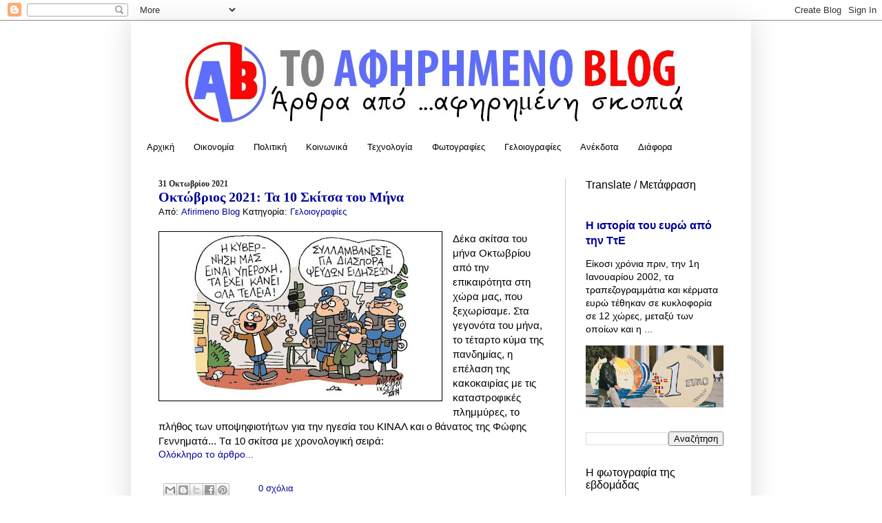

--- FILE ---
content_type: text/html; charset=UTF-8
request_url: http://www.afirimeno.com/2021/10/
body_size: 47404
content:
<!DOCTYPE html>
<html class='v2' dir='ltr' xmlns='http://www.w3.org/1999/xhtml' xmlns:b='http://www.google.com/2005/gml/b' xmlns:data='http://www.google.com/2005/gml/data' xmlns:expr='http://www.google.com/2005/gml/expr'>
<head>
<link href='https://www.blogger.com/static/v1/widgets/335934321-css_bundle_v2.css' rel='stylesheet' type='text/css'/>
<meta content='dMjqAu5wNcvgkRbYFucjd7Npgn-OZCNiSblHV2QXFlg' name='google-site-verification'/>
<link href='http://fonts.googleapis.com/css?family=Fontdiner+Swanky' rel='stylesheet' type='text/css'/>
<meta content='IE=EmulateIE7' http-equiv='X-UA-Compatible'/>
<meta content='width=1100' name='viewport'/>
<meta content='text/html; charset=UTF-8' http-equiv='Content-Type'/>
<meta content='blogger' name='generator'/>
<link href='http://www.afirimeno.com/favicon.ico' rel='icon' type='image/x-icon'/>
<link href='http://www.afirimeno.com/2021/10/' rel='canonical'/>
<link rel="alternate" type="application/atom+xml" title="Το Αφηρημένο Blog - Atom" href="http://www.afirimeno.com/feeds/posts/default" />
<link rel="alternate" type="application/rss+xml" title="Το Αφηρημένο Blog - RSS" href="http://www.afirimeno.com/feeds/posts/default?alt=rss" />
<link rel="service.post" type="application/atom+xml" title="Το Αφηρημένο Blog - Atom" href="https://www.blogger.com/feeds/63398386042135117/posts/default" />
<!--Can't find substitution for tag [blog.ieCssRetrofitLinks]-->
<meta content='Ελληνικό blog ποικίλου θεματολογίας. Με τόλμη, χωρίς υποκειμενικούς χρωματισμούς.' name='description'/>
<meta content='http://www.afirimeno.com/2021/10/' property='og:url'/>
<meta content='Το Αφηρημένο Blog' property='og:title'/>
<meta content='Ελληνικό blog ποικίλου θεματολογίας. Με τόλμη, χωρίς υποκειμενικούς χρωματισμούς.' property='og:description'/>
<meta content='IE=EmulateIE7' http-equiv='X-UA-Compatible'/>
<meta content='width=1100' name='viewport'/>
<title>Το Αφηρημένο Blog: Οκτωβρίου 2021</title>
<meta content='Ελληνικό blog ποικίλου θεματολογίας. Με τόλμη, χωρίς υποκειμενικούς χρωματισμούς.' name='description'/>
<style id='page-skin-1' type='text/css'><!--
/*
-----------------------------------------------
Blogger Template Style
Name:     Simple
Designer: Blogger
URL:      www.blogger.com
----------------------------------------------- */
/* Content
----------------------------------------------- */
body {
font: normal normal 14px Arial, Tahoma, Helvetica, FreeSans, sans-serif;
color: #000000;
background: #ffffff none no-repeat scroll center center;
padding: 0 40px 40px 40px;
}
html body .region-inner {
min-width: 0;
max-width: 100%;
width: auto;
}
h2 {
font-size: 22px;
}
a:link {
text-decoration:none;
color: #000099;
}
a:visited {
text-decoration:none;
color: #000099;
}
a:hover {
text-decoration:underline;
color: #990000;
}
.body-fauxcolumn-outer .fauxcolumn-inner {
background: transparent none repeat scroll top left;
_background-image: none;
}
.body-fauxcolumn-outer .cap-top {
position: absolute;
z-index: 1;
height: 400px;
width: 100%;
}
.body-fauxcolumn-outer .cap-top .cap-left {
width: 100%;
background: transparent none repeat-x scroll top left;
_background-image: none;
}
.content-outer {
-moz-box-shadow: 0 0 40px rgba(0, 0, 0, .15);
-webkit-box-shadow: 0 0 5px rgba(0, 0, 0, .15);
-goog-ms-box-shadow: 0 0 10px #333333;
box-shadow: 0 0 40px rgba(0, 0, 0, .15);
margin-bottom: 1px;
}
.content-inner {
padding: 10px 10px;
}
.content-inner {
background-color: #ffffff;
}
/* Header
----------------------------------------------- */
.header-outer {
background: #ffffff url(http://www.blogblog.com/1kt/simple/gradients_light.png) repeat-x scroll 0 -400px;
_background-image: none;
}
.Header h1 {
font: normal normal 60px Arial, Tahoma, Helvetica, FreeSans, sans-serif;
color: #ffffff;
text-shadow: 1px 2px 3px rgba(0, 0, 0, .2);
}
.Header h1 a {
color: #ffffff;
}
.Header .description {
font-size: 140%;
color: #ffffff;
}
.header-inner .Header .titlewrapper {
padding: 22px 30px;
}
.header-inner .Header .descriptionwrapper {
padding: 0 30px;
}
/* Tabs
----------------------------------------------- */
.tabs-inner .section:first-child {
border-top: 0 solid transparent;
}
.tabs-inner .section:first-child ul {
margin-top: -0;
border-top: 0 solid transparent;
border-left: 0 solid transparent;
border-right: 0 solid transparent;
}
.tabs-inner .widget ul {
background: #ffffff url(http://www.blogblog.com/1kt/simple/gradients_light.png) repeat-x scroll 0 -800px;
_background-image: none;
border-bottom: 1px solid transparent;
margin-top: 0;
margin-left: -30px;
margin-right: -30px;
}
.tabs-inner .widget li a {
display: inline-block;
padding: .6em 1em;
font: normal normal 13px Impact, sans-serif;
color: #000000;
border-left: 1px solid #ffffff;
border-right: 1px solid transparent;
}
.tabs-inner .widget li:first-child a {
border-left: none;
}
.tabs-inner .widget li.selected a, .tabs-inner .widget li a:hover {
color: #000000;
background-color: #ffffff;
text-decoration: none;
}
/* Columns
----------------------------------------------- */
.main-outer {
border-top: 0 solid #cccccc;
}
.fauxcolumn-left-outer .fauxcolumn-inner {
border-right: 1px solid #cccccc;
}
.fauxcolumn-right-outer .fauxcolumn-inner {
border-left: 1px solid #cccccc;
}
/* Headings
----------------------------------------------- */
div.widget > h2,
div.widget h2.title {
margin: 0 0 1em 0;
font: normal normal 16px Arial, Tahoma, Helvetica, FreeSans, sans-serif;
color: #000000;
}
/* Widgets
----------------------------------------------- */
.widget .zippy {
color: #a2a2a2;
text-shadow: 2px 2px 1px rgba(0, 0, 0, .1);
}
.widget .popular-posts ul {
list-style: none;
}
/* Posts
----------------------------------------------- */
h2.date-header {
font: normal bold 12px Georgia, Utopia, 'Palatino Linotype', Palatino, serif;
}
.date-header span {
background-color: transparent;
color: #222222;
padding: inherit;
letter-spacing: inherit;
margin: inherit;
}
.main-inner {
padding-top: 30px;
padding-bottom: 30px;
}
.main-inner .column-center-inner {
padding: 0 15px;
}
.main-inner .column-center-inner .section {
margin: 0 15px;
}
.post {
margin: 0 0 25px 0;
}
h3.post-title, .comments h4 {
font: normal bold 20px Georgia, Utopia, 'Palatino Linotype', Palatino, serif;
margin: .75em 0 0;
}
.post-body {
font-size: 110%;
line-height: 1.4;
position: relative;
}
.post-body img, .post-body .tr-caption-container, .Profile img, .Image img,
.BlogList .item-thumbnail img {
padding: 2px;
background: #ffffff;
border: 1px solid #000000;
-moz-box-shadow: 1px 1px 5px rgba(0, 0, 0, .1);
-webkit-box-shadow: 1px 1px 5px rgba(0, 0, 0, .1);
box-shadow: 1px 1px 5px rgba(0, 0, 0, .1);
}
.post-body img, .post-body .tr-caption-container {
padding: 5px;
}
.post-body .tr-caption-container {
color: #222222;
}
.post-body .tr-caption-container img {
padding: 0;
background: transparent;
border: none;
-moz-box-shadow: 0 0 0 rgba(0, 0, 0, .1);
-webkit-box-shadow: 0 0 0 rgba(0, 0, 0, .1);
box-shadow: 0 0 0 rgba(0, 0, 0, .1);
}
.post-header {
margin: 0 0 1.5em;
line-height: 1.6;
font-size: 90%;
}
.post-footer {
margin: 20px -2px 0;
padding: 5px 10px;
color: #7f0000;
background-color: transparent;
border-bottom: 1px solid transparent;
line-height: 1.6;
font-size: 90%;
}
#comments .comment-author {
padding-top: 1.5em;
border-top: 1px solid #cccccc;
background-position: 0 1.5em;
}
#comments .comment-author:first-child {
padding-top: 0;
border-top: none;
}
.avatar-image-container {
margin: .2em 0 0;
}
#comments .avatar-image-container img {
border: 1px solid #000000;
}
/* Comments
----------------------------------------------- */
.comments .comments-content .icon.blog-author {
background-repeat: no-repeat;
background-image: url([data-uri]);
}
.comments .comments-content .loadmore a {
border-top: 1px solid #a2a2a2;
border-bottom: 1px solid #a2a2a2;
}
.comments .comment-thread.inline-thread {
background-color: transparent;
}
.comments .continue {
border-top: 2px solid #a2a2a2;
}
/* Accents
---------------------------------------------- */
.section-columns td.columns-cell {
border-left: 1px solid #cccccc;
}
.blog-pager {
background: transparent none no-repeat scroll top center;
}
.blog-pager-older-link, .home-link,
.blog-pager-newer-link {
background-color: #ffffff;
padding: 5px;
}
.footer-outer {
border-top: 0 dashed #bbbbbb;
}
/* Mobile
----------------------------------------------- */
body.mobile  {
background-size: auto;
}
.mobile .body-fauxcolumn-outer {
background: transparent none repeat scroll top left;
}
.mobile .body-fauxcolumn-outer .cap-top {
background-size: 100% auto;
}
.mobile .content-outer {
-webkit-box-shadow: 0 0 3px rgba(0, 0, 0, .15);
box-shadow: 0 0 3px rgba(0, 0, 0, .15);
}
.mobile .tabs-inner .widget ul {
margin-left: 0;
margin-right: 0;
}
.mobile .post {
margin: 0;
}
.mobile .main-inner .column-center-inner .section {
margin: 0;
}
.mobile .date-header span {
padding: 0.1em 10px;
margin: 0 -10px;
}
.mobile h3.post-title {
margin: 0;
}
.mobile .blog-pager {
background: transparent none no-repeat scroll top center;
}
.mobile .footer-outer {
border-top: none;
}
.mobile .main-inner, .mobile .footer-inner {
background-color: #ffffff;
}
.mobile-index-contents {
color: #000000;
}
.mobile-link-button {
background-color: #000099;
}
.mobile-link-button a:link, .mobile-link-button a:visited {
color: transparent;
}
.mobile .tabs-inner .section:first-child {
border-top: none;
}
.mobile .tabs-inner .PageList .widget-content {
background-color: #ffffff;
color: #000000;
border-top: 1px solid transparent;
border-bottom: 1px solid transparent;
}
.mobile .tabs-inner .PageList .widget-content .pagelist-arrow {
border-left: 1px solid transparent;
}
#Attribution1 {display: none;}
h3.post-title {
margin-top: 0px !important;
}
--></style>
<style id='template-skin-1' type='text/css'><!--
body {
min-width: 900px;
}
.content-outer, .content-fauxcolumn-outer, .region-inner {
min-width: 900px;
max-width: 900px;
_width: 900px;
}
.main-inner .columns {
padding-left: 0px;
padding-right: 260px;
}
.main-inner .fauxcolumn-center-outer {
left: 0px;
right: 260px;
/* IE6 does not respect left and right together */
_width: expression(this.parentNode.offsetWidth -
parseInt("0px") -
parseInt("260px") + 'px');
}
.main-inner .fauxcolumn-left-outer {
width: 0px;
}
.main-inner .fauxcolumn-right-outer {
width: 260px;
}
.main-inner .column-left-outer {
width: 0px;
right: 100%;
margin-left: -0px;
}
.main-inner .column-right-outer {
width: 260px;
margin-right: -260px;
}
#layout {
min-width: 0;
}
#layout .content-outer {
min-width: 0;
width: 800px;
}
#layout .region-inner {
min-width: 0;
width: auto;
}
--></style>
<!--StartsRelatedPosts-->
<style> 
#related-posts 
{ 
float : left;
width : 540px;
margin-top:20px;
margin-left : 5px;
margin-bottom:20px;
font : 12px Verdana;
margin-bottom:10px; 
} 
#related-posts .widget 
{ 
list-style-type : none; 
margin : 5px 0 5px 0; 
padding : 0; 
} 
#related-posts .widget h2, #related-posts h2 
{
font : 20px Fontdiner Swanky; 
font-weight : normal;  
margin : 5px 7px 0; 
padding : 0 0 5px; 
} 
#related-posts a 
{ text-decoration : none; 
} 
#related-posts a:hover 
{ text-decoration : none; 
} 
#related-posts ul 
{ 
list-style:none;
} 
#related-posts ul li 
{
display : block; 
background: transparent url(http://i1141.photobucket.com/albums/n581/fskhan619/bullet-blue-icon.png) no-repeat scroll 0px 4px; 
    margin: 0 0;
    padding: 0 0 0.8em 20px;
line-height : 2em;
border-bottom:1px dotted #cccccc;
} 
#related-posts ul li:hover{     
background: transparent url(http://i1141.photobucket.com/albums/n581/fskhan619/bullet-green-icon.png) no-repeat scroll 0px 4px; 
}
</style>
<script language='JavaScript'>
//<![CDATA[
var relatedTitles = new Array();
var relatedTitlesNum = 0;
var relatedUrls = new Array();
function related_results_labels(json) {
for (var i = 0; i < json.feed.entry.length; i++) {
var entry = json.feed.entry[i];
relatedTitles[relatedTitlesNum] = entry.title.$t;
for (var k = 0; k < entry.link.length; k++) {
if (entry.link[k].rel == 'alternate') {
relatedUrls[relatedTitlesNum] = entry.link[k].href;
relatedTitlesNum++;
break;
}
}
}
}
function removeRelatedDuplicates() {
var tmp = new Array(0);
var tmp2 = new Array(0);
for(var i = 0; i < relatedUrls.length; i++) {
if(!contains(tmp, relatedUrls[i])) {
tmp.length += 1;
tmp[tmp.length - 1] = relatedUrls[i];
tmp2.length += 1;
tmp2[tmp2.length - 1] = relatedTitles[i];
}
}
relatedTitles = tmp2;
relatedUrls = tmp;
}
function contains(a, e) {
for(var j = 0; j < a.length; j++) if (a[j]==e) return true;
return false;
}
function printRelatedLabels() {
var r = Math.floor((relatedTitles.length - 1) * Math.random());
var i = 0;
document.write('<ul>');
while (i < relatedTitles.length && i < 20) {
document.write('<li><a href="' + relatedUrls[r] + '">' + relatedTitles[r] + '</a></li>');
if (r < relatedTitles.length - 1) {
r++;
} else {
r = 0;
}
i++;
}
document.write('</ul>');
document.write('<a rel="dofollow" href="http://www.mybloggertips.com" style="float:right;font-size:10px;"></a></font>');
}
//]]>
</script>
<!--EndsRelatedPosts-->
<link href='https://www.blogger.com/dyn-css/authorization.css?targetBlogID=63398386042135117&amp;zx=69089809-a24d-4438-9833-c141dd4ae7a6' media='none' onload='if(media!=&#39;all&#39;)media=&#39;all&#39;' rel='stylesheet'/><noscript><link href='https://www.blogger.com/dyn-css/authorization.css?targetBlogID=63398386042135117&amp;zx=69089809-a24d-4438-9833-c141dd4ae7a6' rel='stylesheet'/></noscript>
<meta name='google-adsense-platform-account' content='ca-host-pub-1556223355139109'/>
<meta name='google-adsense-platform-domain' content='blogspot.com'/>

<script async src="https://pagead2.googlesyndication.com/pagead/js/adsbygoogle.js?client=ca-pub-8904480014224117&host=ca-host-pub-1556223355139109" crossorigin="anonymous"></script>

<!-- data-ad-client=ca-pub-8904480014224117 -->

</head>
<body class='loading variant-bold'>
<div class='navbar section' id='navbar'><div class='widget Navbar' data-version='1' id='Navbar1'><script type="text/javascript">
    function setAttributeOnload(object, attribute, val) {
      if(window.addEventListener) {
        window.addEventListener('load',
          function(){ object[attribute] = val; }, false);
      } else {
        window.attachEvent('onload', function(){ object[attribute] = val; });
      }
    }
  </script>
<div id="navbar-iframe-container"></div>
<script type="text/javascript" src="https://apis.google.com/js/platform.js"></script>
<script type="text/javascript">
      gapi.load("gapi.iframes:gapi.iframes.style.bubble", function() {
        if (gapi.iframes && gapi.iframes.getContext) {
          gapi.iframes.getContext().openChild({
              url: 'https://www.blogger.com/navbar/63398386042135117?origin\x3dhttp://www.afirimeno.com',
              where: document.getElementById("navbar-iframe-container"),
              id: "navbar-iframe"
          });
        }
      });
    </script><script type="text/javascript">
(function() {
var script = document.createElement('script');
script.type = 'text/javascript';
script.src = '//pagead2.googlesyndication.com/pagead/js/google_top_exp.js';
var head = document.getElementsByTagName('head')[0];
if (head) {
head.appendChild(script);
}})();
</script>
</div></div>
<div class='body-fauxcolumns'>
<div class='fauxcolumn-outer body-fauxcolumn-outer'>
<div class='cap-top'>
<div class='cap-left'></div>
<div class='cap-right'></div>
</div>
<div class='fauxborder-left'>
<div class='fauxborder-right'></div>
<div class='fauxcolumn-inner'>
</div>
</div>
<div class='cap-bottom'>
<div class='cap-left'></div>
<div class='cap-right'></div>
</div>
</div>
</div>
<div class='content'>
<div class='content-fauxcolumns'>
<div class='fauxcolumn-outer content-fauxcolumn-outer'>
<div class='cap-top'>
<div class='cap-left'></div>
<div class='cap-right'></div>
</div>
<div class='fauxborder-left'>
<div class='fauxborder-right'></div>
<div class='fauxcolumn-inner'>
</div>
</div>
<div class='cap-bottom'>
<div class='cap-left'></div>
<div class='cap-right'></div>
</div>
</div>
</div>
<div class='content-outer'>
<div class='content-cap-top cap-top'>
<div class='cap-left'></div>
<div class='cap-right'></div>
</div>
<div class='fauxborder-left content-fauxborder-left'>
<div class='fauxborder-right content-fauxborder-right'></div>
<div class='content-inner'>
<header>
<div class='header-outer'>
<div class='header-cap-top cap-top'>
<div class='cap-left'></div>
<div class='cap-right'></div>
</div>
<div class='fauxborder-left header-fauxborder-left'>
<div class='fauxborder-right header-fauxborder-right'></div>
<div class='region-inner header-inner'>
<div class='header section' id='header'><div class='widget Header' data-version='1' id='Header1'>
<div id='header-inner'>
<a href='http://www.afirimeno.com/' style='display: block'>
<img alt='Το Αφηρημένο Blog' height='158px; ' id='Header1_headerimg' src='https://blogger.googleusercontent.com/img/b/R29vZ2xl/AVvXsEigLujDnNkZsZ-UpSSzQ_XCHUc1djvGbDXSg2DdCG8VBCGwuoK9O3_a9pS_mPE_jVSv3e4tdatEvb3DQKCJtqBZeMNP_GTBuzI_FR_sL8EV8EuiO0DeGjWwK-1OX2ErQa5MCXBbjWmJMw/s860/Header+Logo02.jpg' style='display: block' width='860px; '/>
</a>
</div>
</div></div>
</div>
</div>
<div class='header-cap-bottom cap-bottom'>
<div class='cap-left'></div>
<div class='cap-right'></div>
</div>
</div>
</header>
<div class='tabs-outer'>
<div class='tabs-cap-top cap-top'>
<div class='cap-left'></div>
<div class='cap-right'></div>
</div>
<div class='fauxborder-left tabs-fauxborder-left'>
<div class='fauxborder-right tabs-fauxborder-right'></div>
<div class='region-inner tabs-inner'>
<div class='tabs section' id='crosscol'><div class='widget PageList' data-version='1' id='PageList1'>
<h2>Σελίδες</h2>
<div class='widget-content'>
<ul>
<li>
<a href='http://www.afirimeno.com/'>Αρχική</a>
</li>
<li>
<a href='http://www.afirimeno.com/search/label/%CE%9F%CE%B9%CE%BA%CE%BF%CE%BD%CE%BF%CE%BC%CE%AF%CE%B1'>Οικονομία</a>
</li>
<li>
<a href='http://www.afirimeno.com/search/label/%CE%A0%CE%BF%CE%BB%CE%B9%CF%84%CE%B9%CE%BA%CE%AE'>Πολιτική</a>
</li>
<li>
<a href='http://www.afirimeno.com/search/label/%CE%9A%CE%BF%CE%B9%CE%BD%CF%89%CE%BD%CE%B9%CE%BA%CE%AC'>Κοινωνικά</a>
</li>
<li>
<a href='http://www.afirimeno.com/search/label/Τεχνολογία'>Τεχνολογία</a>
</li>
<li>
<a href='http://www.afirimeno.com/search/label/%CE%A6%CF%89%CF%84%CE%BF%CE%B3%CF%81%CE%B1%CF%86%CE%AF%CE%B5%CF%82'>Φωτογραφίες</a>
</li>
<li>
<a href='http://www.afirimeno.com/search/label/Γελοιογραφίες'>Γελοιογραφίες</a>
</li>
<li>
<a href='http://www.afirimeno.com/search/label/%CE%91%CE%BD%CE%AD%CE%BA%CE%B4%CE%BF%CF%84%CE%B1'>Ανέκδοτα</a>
</li>
<li>
<a href='http://www.afirimeno.com/search/label/%CE%94%CE%B9%CE%AC%CF%86%CE%BF%CF%81%CE%B1'>Διάφορα</a>
</li>
</ul>
<div class='clear'></div>
</div>
</div></div>
<div class='tabs no-items section' id='crosscol-overflow'></div>
</div>
</div>
<div class='tabs-cap-bottom cap-bottom'>
<div class='cap-left'></div>
<div class='cap-right'></div>
</div>
</div>
<div class='main-outer'>
<div class='main-cap-top cap-top'>
<div class='cap-left'></div>
<div class='cap-right'></div>
</div>
<div class='fauxborder-left main-fauxborder-left'>
<div class='fauxborder-right main-fauxborder-right'></div>
<div class='region-inner main-inner'>
<div class='columns fauxcolumns'>
<div class='fauxcolumn-outer fauxcolumn-center-outer'>
<div class='cap-top'>
<div class='cap-left'></div>
<div class='cap-right'></div>
</div>
<div class='fauxborder-left'>
<div class='fauxborder-right'></div>
<div class='fauxcolumn-inner'>
</div>
</div>
<div class='cap-bottom'>
<div class='cap-left'></div>
<div class='cap-right'></div>
</div>
</div>
<div class='fauxcolumn-outer fauxcolumn-left-outer'>
<div class='cap-top'>
<div class='cap-left'></div>
<div class='cap-right'></div>
</div>
<div class='fauxborder-left'>
<div class='fauxborder-right'></div>
<div class='fauxcolumn-inner'>
</div>
</div>
<div class='cap-bottom'>
<div class='cap-left'></div>
<div class='cap-right'></div>
</div>
</div>
<div class='fauxcolumn-outer fauxcolumn-right-outer'>
<div class='cap-top'>
<div class='cap-left'></div>
<div class='cap-right'></div>
</div>
<div class='fauxborder-left'>
<div class='fauxborder-right'></div>
<div class='fauxcolumn-inner'>
</div>
</div>
<div class='cap-bottom'>
<div class='cap-left'></div>
<div class='cap-right'></div>
</div>
</div>
<!-- corrects IE6 width calculation -->
<div class='columns-inner'>
<div class='column-center-outer'>
<div class='column-center-inner'>
<div class='main section' id='main'><div class='widget Blog' data-version='1' id='Blog1'>
<div class='blog-posts hfeed'>
<!--Can't find substitution for tag [defaultAdStart]-->

          <div class="date-outer">
        
<h2 class='date-header'><span>31 Οκτωβρίου 2021</span></h2>

          <div class="date-posts">
        
<div class='post-outer'>
<div class='post hentry'>
<a name='6967710780468310509'></a>
<h3 class='post-title entry-title'>
<a href='http://www.afirimeno.com/2021/10/2021-10.html'>Οκτώβριος 2021: Τα 10 Σκίτσα του Μήνα</a>
</h3>
<div class='post-header'>
<div class='post-header-line-1'><span class='post-author vcard'>
Από:
<span class='fn'>
<a href='https://www.blogger.com/profile/13563743361663193792' rel='author' title='author profile'>
Afirimeno Blog
</a>
</span>
</span>
<span class='post-labels'>
Κατηγορία:
<a href='http://www.afirimeno.com/search/label/%CE%93%CE%B5%CE%BB%CE%BF%CE%B9%CE%BF%CE%B3%CF%81%CE%B1%CF%86%CE%AF%CE%B5%CF%82' rel='tag'>Γελοιογραφίες</a>
</span>
</div>
</div>
<div class='post-body entry-content' id='post-body-6967710780468310509'>
<span style="font-family: arial;"><div class="separator" style="clear: both; text-align: center;"><a href="https://blogger.googleusercontent.com/img/a/AVvXsEgwIoF3kIl9HKhVHw5Uc1PVAV1JA88wRJOt1SiGIzEL2IupvqK-WPcKlbw-wD_N8T5tt1f4K7iZfgmcjRKIoXCSFxMK7-v1adPzD0znk8rqPq7oz2j8963Cb6q5bCKLBNAVDarJKfJOzFZmVkfQ1g74XWNHehL_06rXHkeByQ3o_MdRUBPe5a2J=s920" style="clear: left; float: left; margin-bottom: 1em; margin-right: 1em;"><img border="0" data-original-height="540" data-original-width="920" height="235" src="https://blogger.googleusercontent.com/img/a/AVvXsEgwIoF3kIl9HKhVHw5Uc1PVAV1JA88wRJOt1SiGIzEL2IupvqK-WPcKlbw-wD_N8T5tt1f4K7iZfgmcjRKIoXCSFxMK7-v1adPzD0znk8rqPq7oz2j8963Cb6q5bCKLBNAVDarJKfJOzFZmVkfQ1g74XWNHehL_06rXHkeByQ3o_MdRUBPe5a2J=w400-h235" width="400"></a></div>Δέκα σκίτσα του μήνα Οκτωβρίου από την επικαιρότητα στη χώρα μας, που ξεχωρίσαμε. Στα γεγονότα του μήνα, το τέταρτο κύμα της πανδημίας, η επέλαση της κακοκαιρίας με τις καταστροφικές πλημμύρες, το πλήθος των υποψηφιοτήτων για την ηγεσία του ΚΙΝΑΛ και ο θάνατος της Φώφης Γεννηματά... Tα 10 σκίτσα με χρονολογική σειρά:<span></span></span>
<div style='clear: both;'></div>
</div>
<div class='jump-link'>
<a href='http://www.afirimeno.com/2021/10/2021-10.html#more' title='Οκτώβριος 2021: Τα 10 Σκίτσα του Μήνα'>Oλόκληρο το άρθρο...</a>
</div>
<div class='post-footer'>
<div class='post-footer-line post-footer-line-1'><div class='post-share-buttons goog-inline-block'>
<a class='goog-inline-block share-button sb-email' href='https://www.blogger.com/share-post.g?blogID=63398386042135117&postID=6967710780468310509&target=email' target='_blank' title='Αποστολή με μήνυμα ηλεκτρονικού ταχυδρομείου
'><span class='share-button-link-text'>Αποστολή με μήνυμα ηλεκτρονικού ταχυδρομείου
</span></a><a class='goog-inline-block share-button sb-blog' href='https://www.blogger.com/share-post.g?blogID=63398386042135117&postID=6967710780468310509&target=blog' onclick='window.open(this.href, "_blank", "height=270,width=475"); return false;' target='_blank' title='BlogThis!'><span class='share-button-link-text'>BlogThis!</span></a><a class='goog-inline-block share-button sb-twitter' href='https://www.blogger.com/share-post.g?blogID=63398386042135117&postID=6967710780468310509&target=twitter' target='_blank' title='Κοινοποίηση στο X'><span class='share-button-link-text'>Κοινοποίηση στο X</span></a><a class='goog-inline-block share-button sb-facebook' href='https://www.blogger.com/share-post.g?blogID=63398386042135117&postID=6967710780468310509&target=facebook' onclick='window.open(this.href, "_blank", "height=430,width=640"); return false;' target='_blank' title='Μοιραστείτε το στο Facebook'><span class='share-button-link-text'>Μοιραστείτε το στο Facebook</span></a><a class='goog-inline-block share-button sb-pinterest' href='https://www.blogger.com/share-post.g?blogID=63398386042135117&postID=6967710780468310509&target=pinterest' target='_blank' title='Κοινοποίηση στο Pinterest'><span class='share-button-link-text'>Κοινοποίηση στο Pinterest</span></a>
</div>
<span class='post-icons'>
<span class='item-control blog-admin pid-803105580'>
<a href='https://www.blogger.com/post-edit.g?blogID=63398386042135117&postID=6967710780468310509&from=pencil' title='Επεξεργασία ανάρτησης'>
<img alt='' class='icon-action' height='18' src='https://resources.blogblog.com/img/icon18_edit_allbkg.gif' width='18'/>
</a>
</span>
</span>
<span class='post-backlinks post-comment-link'>
</span>
<span class='post-comment-link'>
<a class='comment-link' href='http://www.afirimeno.com/2021/10/2021-10.html#comment-form' onclick=''>0
σχόλια</a>
</span>
</div>
<div class='post-footer-line post-footer-line-2'></div>
<div class='post-footer-line post-footer-line-3'></div>
</div>
</div>
</div>
<div class='post-outer'>
<div class='post hentry'>
<a name='8114344558670889651'></a>
<h3 class='post-title entry-title'>
<a href='http://www.afirimeno.com/2021/10/31102021.html'>Σύντομες Ειδήσεις της Ημέρας 31.10.2021</a>
</h3>
<div class='post-header'>
<div class='post-header-line-1'><span class='post-author vcard'>
Από:
<span class='fn'>
<a href='https://www.blogger.com/profile/13563743361663193792' rel='author' title='author profile'>
Afirimeno Blog
</a>
</span>
</span>
<span class='post-labels'>
Κατηγορία:
<a href='http://www.afirimeno.com/search/label/%CE%94%CE%B9%CE%AC%CF%86%CE%BF%CF%81%CE%B1' rel='tag'>Διάφορα</a>
</span>
</div>
</div>
<div class='post-body entry-content' id='post-body-8114344558670889651'>
<span style="font-family: arial;"><b><div class="separator" style="clear: both; text-align: center;"><a href="https://blogger.googleusercontent.com/img/a/AVvXsEhLpyesohV0c4IjgWYQUn70uLJ7Z2yNU264pkedB1aBe2AhdowjK5EeS2MYsXKGQoYRIdjs_knFsIH8prl91Nev6LshI13eMtrx9GwpkgEj1wBqRYUXr3RkPqkwPSIC7JzYIxlGJTVhe4c2_nF5-kco1ltLRsYfFZtukzvAZcGFNJFa_xctp5Tn=s960" style="clear: left; float: left; margin-bottom: 1em; margin-right: 1em;"><img border="0" data-original-height="600" data-original-width="960" height="250" src="https://blogger.googleusercontent.com/img/a/AVvXsEhLpyesohV0c4IjgWYQUn70uLJ7Z2yNU264pkedB1aBe2AhdowjK5EeS2MYsXKGQoYRIdjs_knFsIH8prl91Nev6LshI13eMtrx9GwpkgEj1wBqRYUXr3RkPqkwPSIC7JzYIxlGJTVhe4c2_nF5-kco1ltLRsYfFZtukzvAZcGFNJFa_xctp5Tn=w400-h250" width="400"></a></div>G20 &#8211; Κλιματική αλλαγή:</b> Οι ηγέτες των 20 ισχυρότερων οικονομιών στον κόσμο έκαναν έκκληση για &#171;ουσιαστική και αποτελεσματική&#187; δράση για τον περιορισμό της ανόδου της παγκόσμιας θερμοκρασίας στον 1,5 βαθμό Κελσίου, σύμφωνα με το τελικό ανακοινωθέν, το οποίο είδε σήμερα το Reuters ενόψει της δημοσιοποίησής του.<span></span></span>
<div style='clear: both;'></div>
</div>
<div class='jump-link'>
<a href='http://www.afirimeno.com/2021/10/31102021.html#more' title='Σύντομες Ειδήσεις της Ημέρας 31.10.2021'>Oλόκληρο το άρθρο...</a>
</div>
<div class='post-footer'>
<div class='post-footer-line post-footer-line-1'><div class='post-share-buttons goog-inline-block'>
<a class='goog-inline-block share-button sb-email' href='https://www.blogger.com/share-post.g?blogID=63398386042135117&postID=8114344558670889651&target=email' target='_blank' title='Αποστολή με μήνυμα ηλεκτρονικού ταχυδρομείου
'><span class='share-button-link-text'>Αποστολή με μήνυμα ηλεκτρονικού ταχυδρομείου
</span></a><a class='goog-inline-block share-button sb-blog' href='https://www.blogger.com/share-post.g?blogID=63398386042135117&postID=8114344558670889651&target=blog' onclick='window.open(this.href, "_blank", "height=270,width=475"); return false;' target='_blank' title='BlogThis!'><span class='share-button-link-text'>BlogThis!</span></a><a class='goog-inline-block share-button sb-twitter' href='https://www.blogger.com/share-post.g?blogID=63398386042135117&postID=8114344558670889651&target=twitter' target='_blank' title='Κοινοποίηση στο X'><span class='share-button-link-text'>Κοινοποίηση στο X</span></a><a class='goog-inline-block share-button sb-facebook' href='https://www.blogger.com/share-post.g?blogID=63398386042135117&postID=8114344558670889651&target=facebook' onclick='window.open(this.href, "_blank", "height=430,width=640"); return false;' target='_blank' title='Μοιραστείτε το στο Facebook'><span class='share-button-link-text'>Μοιραστείτε το στο Facebook</span></a><a class='goog-inline-block share-button sb-pinterest' href='https://www.blogger.com/share-post.g?blogID=63398386042135117&postID=8114344558670889651&target=pinterest' target='_blank' title='Κοινοποίηση στο Pinterest'><span class='share-button-link-text'>Κοινοποίηση στο Pinterest</span></a>
</div>
<span class='post-icons'>
<span class='item-control blog-admin pid-803105580'>
<a href='https://www.blogger.com/post-edit.g?blogID=63398386042135117&postID=8114344558670889651&from=pencil' title='Επεξεργασία ανάρτησης'>
<img alt='' class='icon-action' height='18' src='https://resources.blogblog.com/img/icon18_edit_allbkg.gif' width='18'/>
</a>
</span>
</span>
<span class='post-backlinks post-comment-link'>
</span>
<span class='post-comment-link'>
<a class='comment-link' href='http://www.afirimeno.com/2021/10/31102021.html#comment-form' onclick=''>0
σχόλια</a>
</span>
</div>
<div class='post-footer-line post-footer-line-2'></div>
<div class='post-footer-line post-footer-line-3'></div>
</div>
</div>
</div>
<div class='post-outer'>
<div class='post hentry'>
<a name='4347233143916568289'></a>
<h3 class='post-title entry-title'>
<a href='http://www.afirimeno.com/2021/10/blog-post_76.html'>Προπηλάκισαν Πνευμονολόγους σε ταβέρνα στην Καλαμπάκα</a>
</h3>
<div class='post-header'>
<div class='post-header-line-1'><span class='post-author vcard'>
Από:
<span class='fn'>
<a href='https://www.blogger.com/profile/13563743361663193792' rel='author' title='author profile'>
Afirimeno Blog
</a>
</span>
</span>
<span class='post-labels'>
Κατηγορία:
<a href='http://www.afirimeno.com/search/label/%CE%9A%CE%BF%CE%B9%CE%BD%CF%89%CE%BD%CE%B9%CE%BA%CE%AC' rel='tag'>Κοινωνικά</a>
</span>
</div>
</div>
<div class='post-body entry-content' id='post-body-4347233143916568289'>
<span style="font-family: arial;"><div class="separator" style="clear: both; text-align: center;"><a href="https://blogger.googleusercontent.com/img/a/AVvXsEizuzDb0j7qI9KnD9EEEB5KSOUcBVWm0bFdmonfdcemETZmFFB0lFDe9bpapmAgnmrhuFFXMyqRptrXTpKMaV1DeIWtULggO1W5c29kxuktH8E-f5jKp4myGWkh2roicC9DxaXxb9ok5WcKaC1dz64JPJN-vhg14Kl8LIqs--VKKYfCyoD1cfrH=s960" imageanchor="1" style="clear: left; float: left; margin-bottom: 1em; margin-right: 1em;"><img border="0" data-original-height="600" data-original-width="960" height="125" src="https://blogger.googleusercontent.com/img/a/AVvXsEizuzDb0j7qI9KnD9EEEB5KSOUcBVWm0bFdmonfdcemETZmFFB0lFDe9bpapmAgnmrhuFFXMyqRptrXTpKMaV1DeIWtULggO1W5c29kxuktH8E-f5jKp4myGWkh2roicC9DxaXxb9ok5WcKaC1dz64JPJN-vhg14Kl8LIqs--VKKYfCyoD1cfrH=w200-h125" width="200"></a></div>Μέσα στην κορύφωση του τέταρτου κύματος της πανδημίας, εργαζόμενοι σε ταβέρνα στο Καστράκι, στην Καλαμπάκα, όχι μόνο δεν τήρησαν τα μέτρα για την προστασία των πελατών, αλλά και προπηλάκισαν καθηγητές Πνευμονολογίας&#160;της Ιατρικής Σχολής, όταν εκείνοι ευγενικά τους ρώτησαν γιατί δεν έγινε έλεγχος πιστοποιητικών εμβολιασμού.<span></span></span>
<div style='clear: both;'></div>
</div>
<div class='jump-link'>
<a href='http://www.afirimeno.com/2021/10/blog-post_76.html#more' title='Προπηλάκισαν Πνευμονολόγους σε ταβέρνα στην Καλαμπάκα'>Oλόκληρο το άρθρο...</a>
</div>
<div class='post-footer'>
<div class='post-footer-line post-footer-line-1'><div class='post-share-buttons goog-inline-block'>
<a class='goog-inline-block share-button sb-email' href='https://www.blogger.com/share-post.g?blogID=63398386042135117&postID=4347233143916568289&target=email' target='_blank' title='Αποστολή με μήνυμα ηλεκτρονικού ταχυδρομείου
'><span class='share-button-link-text'>Αποστολή με μήνυμα ηλεκτρονικού ταχυδρομείου
</span></a><a class='goog-inline-block share-button sb-blog' href='https://www.blogger.com/share-post.g?blogID=63398386042135117&postID=4347233143916568289&target=blog' onclick='window.open(this.href, "_blank", "height=270,width=475"); return false;' target='_blank' title='BlogThis!'><span class='share-button-link-text'>BlogThis!</span></a><a class='goog-inline-block share-button sb-twitter' href='https://www.blogger.com/share-post.g?blogID=63398386042135117&postID=4347233143916568289&target=twitter' target='_blank' title='Κοινοποίηση στο X'><span class='share-button-link-text'>Κοινοποίηση στο X</span></a><a class='goog-inline-block share-button sb-facebook' href='https://www.blogger.com/share-post.g?blogID=63398386042135117&postID=4347233143916568289&target=facebook' onclick='window.open(this.href, "_blank", "height=430,width=640"); return false;' target='_blank' title='Μοιραστείτε το στο Facebook'><span class='share-button-link-text'>Μοιραστείτε το στο Facebook</span></a><a class='goog-inline-block share-button sb-pinterest' href='https://www.blogger.com/share-post.g?blogID=63398386042135117&postID=4347233143916568289&target=pinterest' target='_blank' title='Κοινοποίηση στο Pinterest'><span class='share-button-link-text'>Κοινοποίηση στο Pinterest</span></a>
</div>
<span class='post-icons'>
<span class='item-control blog-admin pid-803105580'>
<a href='https://www.blogger.com/post-edit.g?blogID=63398386042135117&postID=4347233143916568289&from=pencil' title='Επεξεργασία ανάρτησης'>
<img alt='' class='icon-action' height='18' src='https://resources.blogblog.com/img/icon18_edit_allbkg.gif' width='18'/>
</a>
</span>
</span>
<span class='post-backlinks post-comment-link'>
</span>
<span class='post-comment-link'>
<a class='comment-link' href='http://www.afirimeno.com/2021/10/blog-post_76.html#comment-form' onclick=''>1 σχόλια</a>
</span>
</div>
<div class='post-footer-line post-footer-line-2'></div>
<div class='post-footer-line post-footer-line-3'></div>
</div>
</div>
</div>
<div class='post-outer'>
<div class='post hentry'>
<a name='5455960730331571313'></a>
<h3 class='post-title entry-title'>
<a href='http://www.afirimeno.com/2021/10/blog-post_460.html'>Τοιχογραφία: &#171;Θέλει αρετήν και τόλμην η ελευθερία&#187;</a>
</h3>
<div class='post-header'>
<div class='post-header-line-1'><span class='post-author vcard'>
Από:
<span class='fn'>
<a href='https://www.blogger.com/profile/13563743361663193792' rel='author' title='author profile'>
Afirimeno Blog
</a>
</span>
</span>
<span class='post-labels'>
Κατηγορία:
<a href='http://www.afirimeno.com/search/label/%CE%9A%CE%BF%CE%B9%CE%BD%CF%89%CE%BD%CE%B9%CE%BA%CE%AC' rel='tag'>Κοινωνικά</a>
</span>
</div>
</div>
<div class='post-body entry-content' id='post-body-5455960730331571313'>
<span style="font-family: arial;"><b><div class="separator" style="clear: both; text-align: center;"><a href="https://blogger.googleusercontent.com/img/a/AVvXsEhJwFcW0U7dx87aWdZSIbTeUyfLd0QAuceOrmEKfa9CCtEL2xErvqpUfPqHcqc1FQ51YCWaOjNmrL96B6qGa290Iknjt_CegC9XrrG0ONIBOLDAq386uw6D-QQAsJx_oq6-4qz4xh83KzWvZZNwMwo1WcHWefKGBoPYK9Iop_Re3bnjnPBSvraf=s638" imageanchor="1" style="clear: left; float: left; margin-bottom: 1em; margin-right: 1em;"><img border="0" data-original-height="399" data-original-width="638" height="200" src="https://blogger.googleusercontent.com/img/a/AVvXsEhJwFcW0U7dx87aWdZSIbTeUyfLd0QAuceOrmEKfa9CCtEL2xErvqpUfPqHcqc1FQ51YCWaOjNmrL96B6qGa290Iknjt_CegC9XrrG0ONIBOLDAq386uw6D-QQAsJx_oq6-4qz4xh83KzWvZZNwMwo1WcHWefKGBoPYK9Iop_Re3bnjnPBSvraf=s320" width="320"></a></div>Στίχοι του Ανδρέα Κάλβου για την ελευθερία &#171;ζωντανεύουν&#187; σε δημόσια τοιχογραφία στο 18ο Ενιαίο Λύκειο Αθηνών</b> <br><br>Ένα εντυπωσιακό έργο εμπνευσμένο από στίχους του ποιητή Ανδρέα Κάλβου κοσμεί εδώ και λίγες μέρες τον εξωτερικό χώρο του 18ου Ενιαίου Λυκείου Αθηνών, στα Πατήσια. Η τοιχογραφία του καλλιτέχνη Λεωνίδα Γιαννακόπουλου προκρίθηκε στο πλαίσιο του προγράμματος δημιουργίας δημόσιων τοιχογραφιών<span></span></span>
<div style='clear: both;'></div>
</div>
<div class='jump-link'>
<a href='http://www.afirimeno.com/2021/10/blog-post_460.html#more' title='Τοιχογραφία: «Θέλει αρετήν και τόλμην η ελευθερία»'>Oλόκληρο το άρθρο...</a>
</div>
<div class='post-footer'>
<div class='post-footer-line post-footer-line-1'><div class='post-share-buttons goog-inline-block'>
<a class='goog-inline-block share-button sb-email' href='https://www.blogger.com/share-post.g?blogID=63398386042135117&postID=5455960730331571313&target=email' target='_blank' title='Αποστολή με μήνυμα ηλεκτρονικού ταχυδρομείου
'><span class='share-button-link-text'>Αποστολή με μήνυμα ηλεκτρονικού ταχυδρομείου
</span></a><a class='goog-inline-block share-button sb-blog' href='https://www.blogger.com/share-post.g?blogID=63398386042135117&postID=5455960730331571313&target=blog' onclick='window.open(this.href, "_blank", "height=270,width=475"); return false;' target='_blank' title='BlogThis!'><span class='share-button-link-text'>BlogThis!</span></a><a class='goog-inline-block share-button sb-twitter' href='https://www.blogger.com/share-post.g?blogID=63398386042135117&postID=5455960730331571313&target=twitter' target='_blank' title='Κοινοποίηση στο X'><span class='share-button-link-text'>Κοινοποίηση στο X</span></a><a class='goog-inline-block share-button sb-facebook' href='https://www.blogger.com/share-post.g?blogID=63398386042135117&postID=5455960730331571313&target=facebook' onclick='window.open(this.href, "_blank", "height=430,width=640"); return false;' target='_blank' title='Μοιραστείτε το στο Facebook'><span class='share-button-link-text'>Μοιραστείτε το στο Facebook</span></a><a class='goog-inline-block share-button sb-pinterest' href='https://www.blogger.com/share-post.g?blogID=63398386042135117&postID=5455960730331571313&target=pinterest' target='_blank' title='Κοινοποίηση στο Pinterest'><span class='share-button-link-text'>Κοινοποίηση στο Pinterest</span></a>
</div>
<span class='post-icons'>
<span class='item-control blog-admin pid-803105580'>
<a href='https://www.blogger.com/post-edit.g?blogID=63398386042135117&postID=5455960730331571313&from=pencil' title='Επεξεργασία ανάρτησης'>
<img alt='' class='icon-action' height='18' src='https://resources.blogblog.com/img/icon18_edit_allbkg.gif' width='18'/>
</a>
</span>
</span>
<span class='post-backlinks post-comment-link'>
</span>
<span class='post-comment-link'>
<a class='comment-link' href='http://www.afirimeno.com/2021/10/blog-post_460.html#comment-form' onclick=''>0
σχόλια</a>
</span>
</div>
<div class='post-footer-line post-footer-line-2'></div>
<div class='post-footer-line post-footer-line-3'></div>
</div>
</div>
</div>

            </div></div>
          

          <div class="date-outer">
        
<h2 class='date-header'><span>30 Οκτωβρίου 2021</span></h2>

          <div class="date-posts">
        
<div class='post-outer'>
<div class='post hentry'>
<a name='7966588309103845330'></a>
<h3 class='post-title entry-title'>
<a href='http://www.afirimeno.com/2021/10/30102021_30.html'>Η Γελοιογραφία της Ημέρας 30.10.2021</a>
</h3>
<div class='post-header'>
<div class='post-header-line-1'><span class='post-author vcard'>
Από:
<span class='fn'>
<a href='https://www.blogger.com/profile/13563743361663193792' rel='author' title='author profile'>
Afirimeno Blog
</a>
</span>
</span>
<span class='post-labels'>
Κατηγορία:
<a href='http://www.afirimeno.com/search/label/%CE%93%CE%B5%CE%BB%CE%BF%CE%B9%CE%BF%CE%B3%CF%81%CE%B1%CF%86%CE%AF%CE%B5%CF%82' rel='tag'>Γελοιογραφίες</a>
</span>
</div>
</div>
<div class='post-body entry-content' id='post-body-7966588309103845330'>
<span style="font-family: arial;"><div class="separator" style="clear: both; text-align: center;"><a href="https://blogger.googleusercontent.com/img/a/AVvXsEjVYrA6C3i8ju2SzVHbyF2gbYnpm7QjKufrqZ_stuVKUVqWNeQi-Yi0UZQGb4neD5pdqbkVH-yQe1WaXCFOyDpPZ2heLJj1HIZxfuif7_WTOP6IP-KMYQfbDUSAj1LdsdPhhvFnjXjj3QGF0w8vscXnlL6GESPGOa6T4u6T00YElK4TghYytJ0O=s810" style="clear: left; float: left; margin-bottom: 1em; margin-right: 1em;"><img border="0" data-original-height="525" data-original-width="810" height="259" src="https://blogger.googleusercontent.com/img/a/AVvXsEjVYrA6C3i8ju2SzVHbyF2gbYnpm7QjKufrqZ_stuVKUVqWNeQi-Yi0UZQGb4neD5pdqbkVH-yQe1WaXCFOyDpPZ2heLJj1HIZxfuif7_WTOP6IP-KMYQfbDUSAj1LdsdPhhvFnjXjj3QGF0w8vscXnlL6GESPGOa6T4u6T00YElK4TghYytJ0O=w400-h259" width="400" /></a></div>Δεν θα γίνει σήμερα στη Ρώμη, στη σύνοδο των G20, η συνάντηση, που ο Ταγίπ Ερντογάν προσδοκούσε, με τον Αμερικανό πρόεδρο Τζο Μπάιντεν. Οι σχέσεις ανάμεσα στους δυο παραμένουν τεταμένες. Όμως τα τουρκικά μέσα ενημέρωσης μπορούν να μεταδώσουν ότι η συνάντηση αυτή πραγματοποιήθηκε! Το σκηνικό στήθηκε! Σκίτσο του Ηλία Μακρή στην &#171;Καθημερινή&#187;. (Είναι όμως πιθανό να συναντηθούν αύριο).</span>
<div style='clear: both;'></div>
</div>
<div class='post-footer'>
<div class='post-footer-line post-footer-line-1'><div class='post-share-buttons goog-inline-block'>
<a class='goog-inline-block share-button sb-email' href='https://www.blogger.com/share-post.g?blogID=63398386042135117&postID=7966588309103845330&target=email' target='_blank' title='Αποστολή με μήνυμα ηλεκτρονικού ταχυδρομείου
'><span class='share-button-link-text'>Αποστολή με μήνυμα ηλεκτρονικού ταχυδρομείου
</span></a><a class='goog-inline-block share-button sb-blog' href='https://www.blogger.com/share-post.g?blogID=63398386042135117&postID=7966588309103845330&target=blog' onclick='window.open(this.href, "_blank", "height=270,width=475"); return false;' target='_blank' title='BlogThis!'><span class='share-button-link-text'>BlogThis!</span></a><a class='goog-inline-block share-button sb-twitter' href='https://www.blogger.com/share-post.g?blogID=63398386042135117&postID=7966588309103845330&target=twitter' target='_blank' title='Κοινοποίηση στο X'><span class='share-button-link-text'>Κοινοποίηση στο X</span></a><a class='goog-inline-block share-button sb-facebook' href='https://www.blogger.com/share-post.g?blogID=63398386042135117&postID=7966588309103845330&target=facebook' onclick='window.open(this.href, "_blank", "height=430,width=640"); return false;' target='_blank' title='Μοιραστείτε το στο Facebook'><span class='share-button-link-text'>Μοιραστείτε το στο Facebook</span></a><a class='goog-inline-block share-button sb-pinterest' href='https://www.blogger.com/share-post.g?blogID=63398386042135117&postID=7966588309103845330&target=pinterest' target='_blank' title='Κοινοποίηση στο Pinterest'><span class='share-button-link-text'>Κοινοποίηση στο Pinterest</span></a>
</div>
<span class='post-icons'>
<span class='item-control blog-admin pid-803105580'>
<a href='https://www.blogger.com/post-edit.g?blogID=63398386042135117&postID=7966588309103845330&from=pencil' title='Επεξεργασία ανάρτησης'>
<img alt='' class='icon-action' height='18' src='https://resources.blogblog.com/img/icon18_edit_allbkg.gif' width='18'/>
</a>
</span>
</span>
<span class='post-backlinks post-comment-link'>
</span>
<span class='post-comment-link'>
<a class='comment-link' href='http://www.afirimeno.com/2021/10/30102021_30.html#comment-form' onclick=''>0
σχόλια</a>
</span>
</div>
<div class='post-footer-line post-footer-line-2'></div>
<div class='post-footer-line post-footer-line-3'></div>
</div>
</div>
</div>
<div class='post-outer'>
<div class='post hentry'>
<a name='6941369900795174551'></a>
<h3 class='post-title entry-title'>
<a href='http://www.afirimeno.com/2021/10/30102021.html'>Σύντομες Ειδήσεις της Ημέρας 30.10.2021</a>
</h3>
<div class='post-header'>
<div class='post-header-line-1'><span class='post-author vcard'>
Από:
<span class='fn'>
<a href='https://www.blogger.com/profile/13563743361663193792' rel='author' title='author profile'>
Afirimeno Blog
</a>
</span>
</span>
<span class='post-labels'>
Κατηγορία:
<a href='http://www.afirimeno.com/search/label/%CE%94%CE%B9%CE%AC%CF%86%CE%BF%CF%81%CE%B1' rel='tag'>Διάφορα</a>
</span>
</div>
</div>
<div class='post-body entry-content' id='post-body-6941369900795174551'>
<span style="font-family: arial;"><b><div class="separator" style="clear: both; text-align: center;"><a href="https://blogger.googleusercontent.com/img/a/AVvXsEhOX1Xrux8QF9fHsNoJcsWL6DluACryeJwaD_3DuWontg2IfUeyP5hdtbQ7aSQc-7YqYyBagx3rQ-arLIov03IU2to42UgkO79H7NpH-Fm-emzG19Oe5PWeO7cDUOwZx2mbzkE0ABq3LH3yy8NVuu9BenIhN_coFOkJIla7e0OpA2YKgjvQBt2X=s667" imageanchor="1" style="clear: left; float: left; margin-bottom: 1em; margin-right: 1em;"><img border="0" data-original-height="483" data-original-width="667" height="145" src="https://blogger.googleusercontent.com/img/a/AVvXsEhOX1Xrux8QF9fHsNoJcsWL6DluACryeJwaD_3DuWontg2IfUeyP5hdtbQ7aSQc-7YqYyBagx3rQ-arLIov03IU2to42UgkO79H7NpH-Fm-emzG19Oe5PWeO7cDUOwZx2mbzkE0ABq3LH3yy8NVuu9BenIhN_coFOkJIla7e0OpA2YKgjvQBt2X=w200-h145" width="200"></a></div>Κορωνοϊός στην Ελλάδα: Ρεκόρ με 4.696 νέα κρούσματα.&#160;</b>Σε 4.696 ανέρχονται τα νέα κρούσματα κορωνοϊού, τα οποία κατεγράφησαν στην Ελλάδα το τελευταίο 24ωρο, σύμφωνα με τον Εθνικό Οργανισμό Δημόσιας Υγείας (ΕΟΔΥ). Οι νέοι θάνατοι ασθενών με COVID-19 είναι 38, ενώ από την έναρξη της επιδημίας έχουν καταγραφεί συνολικά 15.894 θάνατοι.. Διασωληνωμένοι σε ΜΕΘ νοσηλεύονται 404 ασθενείς. Ο συνολικός αριθμός των κρουσμάτων ανέρχεται σε 739.448.<span></span></span>
<div style='clear: both;'></div>
</div>
<div class='jump-link'>
<a href='http://www.afirimeno.com/2021/10/30102021.html#more' title='Σύντομες Ειδήσεις της Ημέρας 30.10.2021'>Oλόκληρο το άρθρο...</a>
</div>
<div class='post-footer'>
<div class='post-footer-line post-footer-line-1'><div class='post-share-buttons goog-inline-block'>
<a class='goog-inline-block share-button sb-email' href='https://www.blogger.com/share-post.g?blogID=63398386042135117&postID=6941369900795174551&target=email' target='_blank' title='Αποστολή με μήνυμα ηλεκτρονικού ταχυδρομείου
'><span class='share-button-link-text'>Αποστολή με μήνυμα ηλεκτρονικού ταχυδρομείου
</span></a><a class='goog-inline-block share-button sb-blog' href='https://www.blogger.com/share-post.g?blogID=63398386042135117&postID=6941369900795174551&target=blog' onclick='window.open(this.href, "_blank", "height=270,width=475"); return false;' target='_blank' title='BlogThis!'><span class='share-button-link-text'>BlogThis!</span></a><a class='goog-inline-block share-button sb-twitter' href='https://www.blogger.com/share-post.g?blogID=63398386042135117&postID=6941369900795174551&target=twitter' target='_blank' title='Κοινοποίηση στο X'><span class='share-button-link-text'>Κοινοποίηση στο X</span></a><a class='goog-inline-block share-button sb-facebook' href='https://www.blogger.com/share-post.g?blogID=63398386042135117&postID=6941369900795174551&target=facebook' onclick='window.open(this.href, "_blank", "height=430,width=640"); return false;' target='_blank' title='Μοιραστείτε το στο Facebook'><span class='share-button-link-text'>Μοιραστείτε το στο Facebook</span></a><a class='goog-inline-block share-button sb-pinterest' href='https://www.blogger.com/share-post.g?blogID=63398386042135117&postID=6941369900795174551&target=pinterest' target='_blank' title='Κοινοποίηση στο Pinterest'><span class='share-button-link-text'>Κοινοποίηση στο Pinterest</span></a>
</div>
<span class='post-icons'>
<span class='item-control blog-admin pid-803105580'>
<a href='https://www.blogger.com/post-edit.g?blogID=63398386042135117&postID=6941369900795174551&from=pencil' title='Επεξεργασία ανάρτησης'>
<img alt='' class='icon-action' height='18' src='https://resources.blogblog.com/img/icon18_edit_allbkg.gif' width='18'/>
</a>
</span>
</span>
<span class='post-backlinks post-comment-link'>
</span>
<span class='post-comment-link'>
<a class='comment-link' href='http://www.afirimeno.com/2021/10/30102021.html#comment-form' onclick=''>0
σχόλια</a>
</span>
</div>
<div class='post-footer-line post-footer-line-2'></div>
<div class='post-footer-line post-footer-line-3'></div>
</div>
</div>
</div>
<div class='post-outer'>
<div class='post hentry'>
<a name='5752586283034565262'></a>
<h3 class='post-title entry-title'>
<a href='http://www.afirimeno.com/2021/10/blog-post_30.html'>Η Μέρκελ στην Αθήνα: Σαν να μην αποχωρεί!</a>
</h3>
<div class='post-header'>
<div class='post-header-line-1'><span class='post-author vcard'>
Από:
<span class='fn'>
<a href='https://www.blogger.com/profile/13563743361663193792' rel='author' title='author profile'>
Afirimeno Blog
</a>
</span>
</span>
<span class='post-labels'>
Κατηγορία:
<a href='http://www.afirimeno.com/search/label/%CE%A0%CE%BF%CE%BB%CE%B9%CF%84%CE%B9%CE%BA%CE%AE' rel='tag'>Πολιτική</a>
</span>
</div>
</div>
<div class='post-body entry-content' id='post-body-5752586283034565262'>
<span style="font-family: arial;"><div class="separator" style="clear: both; text-align: center;"><a href="https://blogger.googleusercontent.com/img/a/AVvXsEjkS5l6Vvh0LWcJopd3fVpBpazxEdPTKcHn7b-WWIe2vdpmiicD_DqKokyDQcSalfqiScIwsMIqKRasy0SkywGWDsBvZfYzf5_Uax6NAVXBRE3QlVBbI5huPF1ZwNT37gXA2RY6wNAOXKqjriXA0JaSrh5Uam7RTrgPLb2RnN-NFyY4yvHqteL5=s940" imageanchor="1" style="clear: left; float: left; margin-bottom: 1em; margin-right: 1em;"><img border="0" data-original-height="529" data-original-width="940" height="180" src="https://blogger.googleusercontent.com/img/a/AVvXsEjkS5l6Vvh0LWcJopd3fVpBpazxEdPTKcHn7b-WWIe2vdpmiicD_DqKokyDQcSalfqiScIwsMIqKRasy0SkywGWDsBvZfYzf5_Uax6NAVXBRE3QlVBbI5huPF1ZwNT37gXA2RY6wNAOXKqjriXA0JaSrh5Uam7RTrgPLb2RnN-NFyY4yvHqteL5=s320" width="320"></a></div>Στην ατζέντα των Μητσοτάκη-Μέρκελ στην Αθήνα όλα τα μεγάλα θέματα που απασχολούν την Ελλάδα. Έμφαση δόθηκε στα ελληνοτουρκικά και το Σύμφωνο Σταθερότητας. Από τη Deutsche Welle:<br><br>Παρ&#39; ότι η καγκελάριος σε λίγο διάστημα θα αποχωρήσει οριστικά από την πολιτική σκηνή, το διήμερο ταξίδι της στην Ελλάδα δεν είχε τον χαρακτήρα αποχαιρετιστήριας επίσκεψης άνευ ουσιαστικού περιεχομένου.<span></span></span>
<div style='clear: both;'></div>
</div>
<div class='jump-link'>
<a href='http://www.afirimeno.com/2021/10/blog-post_30.html#more' title='Η Μέρκελ στην Αθήνα: Σαν να μην αποχωρεί!'>Oλόκληρο το άρθρο...</a>
</div>
<div class='post-footer'>
<div class='post-footer-line post-footer-line-1'><div class='post-share-buttons goog-inline-block'>
<a class='goog-inline-block share-button sb-email' href='https://www.blogger.com/share-post.g?blogID=63398386042135117&postID=5752586283034565262&target=email' target='_blank' title='Αποστολή με μήνυμα ηλεκτρονικού ταχυδρομείου
'><span class='share-button-link-text'>Αποστολή με μήνυμα ηλεκτρονικού ταχυδρομείου
</span></a><a class='goog-inline-block share-button sb-blog' href='https://www.blogger.com/share-post.g?blogID=63398386042135117&postID=5752586283034565262&target=blog' onclick='window.open(this.href, "_blank", "height=270,width=475"); return false;' target='_blank' title='BlogThis!'><span class='share-button-link-text'>BlogThis!</span></a><a class='goog-inline-block share-button sb-twitter' href='https://www.blogger.com/share-post.g?blogID=63398386042135117&postID=5752586283034565262&target=twitter' target='_blank' title='Κοινοποίηση στο X'><span class='share-button-link-text'>Κοινοποίηση στο X</span></a><a class='goog-inline-block share-button sb-facebook' href='https://www.blogger.com/share-post.g?blogID=63398386042135117&postID=5752586283034565262&target=facebook' onclick='window.open(this.href, "_blank", "height=430,width=640"); return false;' target='_blank' title='Μοιραστείτε το στο Facebook'><span class='share-button-link-text'>Μοιραστείτε το στο Facebook</span></a><a class='goog-inline-block share-button sb-pinterest' href='https://www.blogger.com/share-post.g?blogID=63398386042135117&postID=5752586283034565262&target=pinterest' target='_blank' title='Κοινοποίηση στο Pinterest'><span class='share-button-link-text'>Κοινοποίηση στο Pinterest</span></a>
</div>
<span class='post-icons'>
<span class='item-control blog-admin pid-803105580'>
<a href='https://www.blogger.com/post-edit.g?blogID=63398386042135117&postID=5752586283034565262&from=pencil' title='Επεξεργασία ανάρτησης'>
<img alt='' class='icon-action' height='18' src='https://resources.blogblog.com/img/icon18_edit_allbkg.gif' width='18'/>
</a>
</span>
</span>
<span class='post-backlinks post-comment-link'>
</span>
<span class='post-comment-link'>
<a class='comment-link' href='http://www.afirimeno.com/2021/10/blog-post_30.html#comment-form' onclick=''>0
σχόλια</a>
</span>
</div>
<div class='post-footer-line post-footer-line-2'></div>
<div class='post-footer-line post-footer-line-3'></div>
</div>
</div>
</div>
<div class='post-outer'>
<div class='post hentry'>
<a name='2032403091244025039'></a>
<h3 class='post-title entry-title'>
<a href='http://www.afirimeno.com/2021/10/to-facebook-meta.html'>To Facebook αλλάζει όνομα, θα λέγεται Meta</a>
</h3>
<div class='post-header'>
<div class='post-header-line-1'><span class='post-author vcard'>
Από:
<span class='fn'>
<a href='https://www.blogger.com/profile/13563743361663193792' rel='author' title='author profile'>
Afirimeno Blog
</a>
</span>
</span>
<span class='post-labels'>
Κατηγορία:
<a href='http://www.afirimeno.com/search/label/%CE%9A%CE%BF%CE%B9%CE%BD%CF%89%CE%BD%CE%B9%CE%BA%CE%AC' rel='tag'>Κοινωνικά</a>
</span>
</div>
</div>
<div class='post-body entry-content' id='post-body-2032403091244025039'>
<span style="font-family: arial;"><div class="separator" style="clear: both; text-align: left;"><div class="separator" style="clear: both; text-align: center;"><a href="https://blogger.googleusercontent.com/img/a/AVvXsEhuzi-g6sQ8Kpdp8KeQJGyWLaxlxWmJt-9JuN4shn1X4K_6B7E36WIP5r9VkArUx53S3I14saydLC-hqCUcxbp5RQHnDIUZTA9BuUaohCZ4N2iorE3KhHlt37QdI36QrpWk-bMVlVuwx2QRNmEdwyEKSr6972MuKsa2xaH2b9W5zu_Gs0n8UO1v=s940" style="clear: left; float: left; margin-bottom: 1em; margin-right: 1em;"><img border="0" data-original-height="529" data-original-width="940" height="180" src="https://blogger.googleusercontent.com/img/a/AVvXsEhuzi-g6sQ8Kpdp8KeQJGyWLaxlxWmJt-9JuN4shn1X4K_6B7E36WIP5r9VkArUx53S3I14saydLC-hqCUcxbp5RQHnDIUZTA9BuUaohCZ4N2iorE3KhHlt37QdI36QrpWk-bMVlVuwx2QRNmEdwyEKSr6972MuKsa2xaH2b9W5zu_Gs0n8UO1v=s320" width="320"></a></div>To δημοφιλές κοινωνικό δίκτυο αλλάζει όνομα,&#160; η μητρική εταιρεία θα μετονομαστεί σε Meta. Η Facebook Inc ανακοίνωσε την τεράστια αυτή αλλαγή, δηλώνοντας πως το νέο όνομα εκπροσωπεί καλύτερα τη δραστηριότητά της.&#160;<span style="font-family: arial;">Ο ιδρυτής του facebook, Μαρκ Ζούκερμπεργκ, έκανε την απόδραση στο μέλλον και ανακοίνωσε την&#160;αλλαγή της ονομασίας κατά τη διάρκεια συνεδρίου εικονικής πραγματικότητας.<span></span></span></div></span>
<div style='clear: both;'></div>
</div>
<div class='jump-link'>
<a href='http://www.afirimeno.com/2021/10/to-facebook-meta.html#more' title='To Facebook αλλάζει όνομα, θα λέγεται Meta'>Oλόκληρο το άρθρο...</a>
</div>
<div class='post-footer'>
<div class='post-footer-line post-footer-line-1'><div class='post-share-buttons goog-inline-block'>
<a class='goog-inline-block share-button sb-email' href='https://www.blogger.com/share-post.g?blogID=63398386042135117&postID=2032403091244025039&target=email' target='_blank' title='Αποστολή με μήνυμα ηλεκτρονικού ταχυδρομείου
'><span class='share-button-link-text'>Αποστολή με μήνυμα ηλεκτρονικού ταχυδρομείου
</span></a><a class='goog-inline-block share-button sb-blog' href='https://www.blogger.com/share-post.g?blogID=63398386042135117&postID=2032403091244025039&target=blog' onclick='window.open(this.href, "_blank", "height=270,width=475"); return false;' target='_blank' title='BlogThis!'><span class='share-button-link-text'>BlogThis!</span></a><a class='goog-inline-block share-button sb-twitter' href='https://www.blogger.com/share-post.g?blogID=63398386042135117&postID=2032403091244025039&target=twitter' target='_blank' title='Κοινοποίηση στο X'><span class='share-button-link-text'>Κοινοποίηση στο X</span></a><a class='goog-inline-block share-button sb-facebook' href='https://www.blogger.com/share-post.g?blogID=63398386042135117&postID=2032403091244025039&target=facebook' onclick='window.open(this.href, "_blank", "height=430,width=640"); return false;' target='_blank' title='Μοιραστείτε το στο Facebook'><span class='share-button-link-text'>Μοιραστείτε το στο Facebook</span></a><a class='goog-inline-block share-button sb-pinterest' href='https://www.blogger.com/share-post.g?blogID=63398386042135117&postID=2032403091244025039&target=pinterest' target='_blank' title='Κοινοποίηση στο Pinterest'><span class='share-button-link-text'>Κοινοποίηση στο Pinterest</span></a>
</div>
<span class='post-icons'>
<span class='item-control blog-admin pid-803105580'>
<a href='https://www.blogger.com/post-edit.g?blogID=63398386042135117&postID=2032403091244025039&from=pencil' title='Επεξεργασία ανάρτησης'>
<img alt='' class='icon-action' height='18' src='https://resources.blogblog.com/img/icon18_edit_allbkg.gif' width='18'/>
</a>
</span>
</span>
<span class='post-backlinks post-comment-link'>
</span>
<span class='post-comment-link'>
<a class='comment-link' href='http://www.afirimeno.com/2021/10/to-facebook-meta.html#comment-form' onclick=''>0
σχόλια</a>
</span>
</div>
<div class='post-footer-line post-footer-line-2'></div>
<div class='post-footer-line post-footer-line-3'></div>
</div>
</div>
</div>

            </div></div>
          

          <div class="date-outer">
        
<h2 class='date-header'><span>29 Οκτωβρίου 2021</span></h2>

          <div class="date-posts">
        
<div class='post-outer'>
<div class='post hentry'>
<a name='3675805482667186980'></a>
<h3 class='post-title entry-title'>
<a href='http://www.afirimeno.com/2021/10/29102021_29.html'>Το Σκίτσο της Ημέρας 29.10.2021</a>
</h3>
<div class='post-header'>
<div class='post-header-line-1'><span class='post-author vcard'>
Από:
<span class='fn'>
<a href='https://www.blogger.com/profile/13563743361663193792' rel='author' title='author profile'>
Afirimeno Blog
</a>
</span>
</span>
<span class='post-labels'>
Κατηγορία:
<a href='http://www.afirimeno.com/search/label/%CE%93%CE%B5%CE%BB%CE%BF%CE%B9%CE%BF%CE%B3%CF%81%CE%B1%CF%86%CE%AF%CE%B5%CF%82' rel='tag'>Γελοιογραφίες</a>
</span>
</div>
</div>
<div class='post-body entry-content' id='post-body-3675805482667186980'>
<span style="font-family: arial;"><div class="separator" style="clear: both; text-align: center;"><a href="https://blogger.googleusercontent.com/img/a/AVvXsEi_J_3TehUnA0JrwEIMvwU43HBWa_ftB0JfzvQsxTruuKuCGnQrPll76CBiPfwmAaF2YWwbyGErth_ylY8aOOBg5L5XFSfF50b19QeB1bQX6md4Bj6G4XiYfVGJw8FxZLPANoR8n7ZM_InMDXlYCM-MFAKYx5T4nevHCjqxYIyqRZsas__rGFIj=s900" imageanchor="1" style="clear: left; float: left; margin-bottom: 1em; margin-right: 1em;"><img border="0" data-original-height="645" data-original-width="900" height="286" src="https://blogger.googleusercontent.com/img/a/AVvXsEi_J_3TehUnA0JrwEIMvwU43HBWa_ftB0JfzvQsxTruuKuCGnQrPll76CBiPfwmAaF2YWwbyGErth_ylY8aOOBg5L5XFSfF50b19QeB1bQX6md4Bj6G4XiYfVGJw8FxZLPANoR8n7ZM_InMDXlYCM-MFAKYx5T4nevHCjqxYIyqRZsas__rGFIj=w400-h286" width="400"></a></div>Στο σκίτσο του Χρήστου Παπανίκου για το &quot;Ελλάδα 24&quot;, η επίσκεψη των Δημήτρη Τζανακόπουλου και Αλέξη Τσίπρα στο &quot;ΣΥ-ΡΟΜΑ&quot; για να εκφράσουν την σύμπαράστασή τους μετά τον θάνατο του 20χρονου Ρομά από αστυνομικά πυρά της Ομάδας ΔΙΑΣ στο Πέραμα. Αξίζει όμως, εκτός από τα σκίτσα των&#160;</span><span style="font-family: arial;">Τζανακόπουλου - Τσίπρα&#160;</span><span style="font-family: arial;">να προσεχθούν και κάποιες λεπτομέριες στο σκίτσο,<span></span></span>
<div style='clear: both;'></div>
</div>
<div class='jump-link'>
<a href='http://www.afirimeno.com/2021/10/29102021_29.html#more' title='Το Σκίτσο της Ημέρας 29.10.2021'>Oλόκληρο το άρθρο...</a>
</div>
<div class='post-footer'>
<div class='post-footer-line post-footer-line-1'><div class='post-share-buttons goog-inline-block'>
<a class='goog-inline-block share-button sb-email' href='https://www.blogger.com/share-post.g?blogID=63398386042135117&postID=3675805482667186980&target=email' target='_blank' title='Αποστολή με μήνυμα ηλεκτρονικού ταχυδρομείου
'><span class='share-button-link-text'>Αποστολή με μήνυμα ηλεκτρονικού ταχυδρομείου
</span></a><a class='goog-inline-block share-button sb-blog' href='https://www.blogger.com/share-post.g?blogID=63398386042135117&postID=3675805482667186980&target=blog' onclick='window.open(this.href, "_blank", "height=270,width=475"); return false;' target='_blank' title='BlogThis!'><span class='share-button-link-text'>BlogThis!</span></a><a class='goog-inline-block share-button sb-twitter' href='https://www.blogger.com/share-post.g?blogID=63398386042135117&postID=3675805482667186980&target=twitter' target='_blank' title='Κοινοποίηση στο X'><span class='share-button-link-text'>Κοινοποίηση στο X</span></a><a class='goog-inline-block share-button sb-facebook' href='https://www.blogger.com/share-post.g?blogID=63398386042135117&postID=3675805482667186980&target=facebook' onclick='window.open(this.href, "_blank", "height=430,width=640"); return false;' target='_blank' title='Μοιραστείτε το στο Facebook'><span class='share-button-link-text'>Μοιραστείτε το στο Facebook</span></a><a class='goog-inline-block share-button sb-pinterest' href='https://www.blogger.com/share-post.g?blogID=63398386042135117&postID=3675805482667186980&target=pinterest' target='_blank' title='Κοινοποίηση στο Pinterest'><span class='share-button-link-text'>Κοινοποίηση στο Pinterest</span></a>
</div>
<span class='post-icons'>
<span class='item-control blog-admin pid-803105580'>
<a href='https://www.blogger.com/post-edit.g?blogID=63398386042135117&postID=3675805482667186980&from=pencil' title='Επεξεργασία ανάρτησης'>
<img alt='' class='icon-action' height='18' src='https://resources.blogblog.com/img/icon18_edit_allbkg.gif' width='18'/>
</a>
</span>
</span>
<span class='post-backlinks post-comment-link'>
</span>
<span class='post-comment-link'>
<a class='comment-link' href='http://www.afirimeno.com/2021/10/29102021_29.html#comment-form' onclick=''>0
σχόλια</a>
</span>
</div>
<div class='post-footer-line post-footer-line-2'></div>
<div class='post-footer-line post-footer-line-3'></div>
</div>
</div>
</div>
<div class='post-outer'>
<div class='post hentry'>
<a name='4745910201654656161'></a>
<h3 class='post-title entry-title'>
<a href='http://www.afirimeno.com/2021/10/29102021.html'>Σύντομες Ειδήσεις της Ημέρας 29.10.2021</a>
</h3>
<div class='post-header'>
<div class='post-header-line-1'><span class='post-author vcard'>
Από:
<span class='fn'>
<a href='https://www.blogger.com/profile/13563743361663193792' rel='author' title='author profile'>
Afirimeno Blog
</a>
</span>
</span>
<span class='post-labels'>
Κατηγορία:
<a href='http://www.afirimeno.com/search/label/%CE%94%CE%B9%CE%AC%CF%86%CE%BF%CF%81%CE%B1' rel='tag'>Διάφορα</a>
</span>
</div>
</div>
<div class='post-body entry-content' id='post-body-4745910201654656161'>
<span style="font-family: arial;"><div class="separator" style="clear: both; text-align: center;"><a href="https://blogger.googleusercontent.com/img/a/AVvXsEiPMI4FXtD0ptu-QAmICOGzx2nV_-v5v-fBitIIGYBxCTktyFV_4eS0O7CarDJFUaIKvJGZM3g4MFbFOYDib44ZU5ZOJ1DbSx11Zoz-EpYfFWBXUZ-usRpEGdMDN4tuYW5LxaxYZhi59ak3W6SJpgj_5QRgm5RBc9wdm13__JSFJ4psl8CRSb7i=s960" style="clear: left; float: left; margin-bottom: 1em; margin-right: 1em;"><img border="0" data-original-height="600" data-original-width="960" height="200" src="https://blogger.googleusercontent.com/img/a/AVvXsEiPMI4FXtD0ptu-QAmICOGzx2nV_-v5v-fBitIIGYBxCTktyFV_4eS0O7CarDJFUaIKvJGZM3g4MFbFOYDib44ZU5ZOJ1DbSx11Zoz-EpYfFWBXUZ-usRpEGdMDN4tuYW5LxaxYZhi59ak3W6SJpgj_5QRgm5RBc9wdm13__JSFJ4psl8CRSb7i=s320" width="320"></a></div><b>Συνάντηση Μητσοτάκη &#8211; Μέρκελ:</b>&#160;Αναφορές για τις ελληνογερμανικές σχέσεις και την Τουρκία, περιλάμβανε η κοινή συνέντευξη Τύπου του πρωθυπουργού Κυριάκου Μητσοτάκη με τη Γερμανίδα καγκελάριο, Άγκελα Μέρκελ, αμέσως μετά τις διευρυμένες συναντήσεις που είχαν στο Μέγαρο Μαξίμου. Η κ. Μέρκελ ανέφερε ότι είχε επίγνωση για το βάρος που επωμίστηκαν οι Έλληνες πολίτες κατά την οικονομική κρίση, ωστόσο σημείωσε ότι η ίδια ήταν δεσμευμένη υπέρ της διατήρησης της Ελλάδας στην Ευρωζώνη<span></span></span>
<div style='clear: both;'></div>
</div>
<div class='jump-link'>
<a href='http://www.afirimeno.com/2021/10/29102021.html#more' title='Σύντομες Ειδήσεις της Ημέρας 29.10.2021'>Oλόκληρο το άρθρο...</a>
</div>
<div class='post-footer'>
<div class='post-footer-line post-footer-line-1'><div class='post-share-buttons goog-inline-block'>
<a class='goog-inline-block share-button sb-email' href='https://www.blogger.com/share-post.g?blogID=63398386042135117&postID=4745910201654656161&target=email' target='_blank' title='Αποστολή με μήνυμα ηλεκτρονικού ταχυδρομείου
'><span class='share-button-link-text'>Αποστολή με μήνυμα ηλεκτρονικού ταχυδρομείου
</span></a><a class='goog-inline-block share-button sb-blog' href='https://www.blogger.com/share-post.g?blogID=63398386042135117&postID=4745910201654656161&target=blog' onclick='window.open(this.href, "_blank", "height=270,width=475"); return false;' target='_blank' title='BlogThis!'><span class='share-button-link-text'>BlogThis!</span></a><a class='goog-inline-block share-button sb-twitter' href='https://www.blogger.com/share-post.g?blogID=63398386042135117&postID=4745910201654656161&target=twitter' target='_blank' title='Κοινοποίηση στο X'><span class='share-button-link-text'>Κοινοποίηση στο X</span></a><a class='goog-inline-block share-button sb-facebook' href='https://www.blogger.com/share-post.g?blogID=63398386042135117&postID=4745910201654656161&target=facebook' onclick='window.open(this.href, "_blank", "height=430,width=640"); return false;' target='_blank' title='Μοιραστείτε το στο Facebook'><span class='share-button-link-text'>Μοιραστείτε το στο Facebook</span></a><a class='goog-inline-block share-button sb-pinterest' href='https://www.blogger.com/share-post.g?blogID=63398386042135117&postID=4745910201654656161&target=pinterest' target='_blank' title='Κοινοποίηση στο Pinterest'><span class='share-button-link-text'>Κοινοποίηση στο Pinterest</span></a>
</div>
<span class='post-icons'>
<span class='item-control blog-admin pid-803105580'>
<a href='https://www.blogger.com/post-edit.g?blogID=63398386042135117&postID=4745910201654656161&from=pencil' title='Επεξεργασία ανάρτησης'>
<img alt='' class='icon-action' height='18' src='https://resources.blogblog.com/img/icon18_edit_allbkg.gif' width='18'/>
</a>
</span>
</span>
<span class='post-backlinks post-comment-link'>
</span>
<span class='post-comment-link'>
<a class='comment-link' href='http://www.afirimeno.com/2021/10/29102021.html#comment-form' onclick=''>0
σχόλια</a>
</span>
</div>
<div class='post-footer-line post-footer-line-2'></div>
<div class='post-footer-line post-footer-line-3'></div>
</div>
</div>
</div>
<div class='post-outer'>
<div class='post hentry'>
<a name='275446558076485578'></a>
<h3 class='post-title entry-title'>
<a href='http://www.afirimeno.com/2021/10/blog-post_29.html'>&#171;Κλιματικά ουδέτερη επιχείρηση&#187;. Τίτλος τιμής ή απάτη;</a>
</h3>
<div class='post-header'>
<div class='post-header-line-1'><span class='post-author vcard'>
Από:
<span class='fn'>
<a href='https://www.blogger.com/profile/13563743361663193792' rel='author' title='author profile'>
Afirimeno Blog
</a>
</span>
</span>
<span class='post-labels'>
Κατηγορία:
<a href='http://www.afirimeno.com/search/label/%CE%9F%CE%B9%CE%BA%CE%BF%CE%BD%CE%BF%CE%BC%CE%AF%CE%B1' rel='tag'>Οικονομία</a>
</span>
</div>
</div>
<div class='post-body entry-content' id='post-body-275446558076485578'>
<div class="separator" style="clear: both; font-family: arial; text-align: center;"><a href="https://blogger.googleusercontent.com/img/a/AVvXsEi9VFxRYtAo1NKP43aiUl-RJ7wGpKc_7pRt1pVb1Zqi8ZSxchjSvTBI2NTboFblX5CnHE6LL6PynxZ9kocAiUQdKyarKPTVojAW_-QIP-PWUv8Bb0yUPImlSLvgus7dUL1AdxhtobQTYCyR9W7FU6vvXeqDPf8hNCEDhj6soeNWVn2zJ2YFozFd=s940" imageanchor="1" style="clear: left; float: left; margin-bottom: 1em; margin-right: 1em;"><img border="0" data-original-height="529" data-original-width="940" height="180" src="https://blogger.googleusercontent.com/img/a/AVvXsEi9VFxRYtAo1NKP43aiUl-RJ7wGpKc_7pRt1pVb1Zqi8ZSxchjSvTBI2NTboFblX5CnHE6LL6PynxZ9kocAiUQdKyarKPTVojAW_-QIP-PWUv8Bb0yUPImlSLvgus7dUL1AdxhtobQTYCyR9W7FU6vvXeqDPf8hNCEDhj6soeNWVn2zJ2YFozFd=s320" width="320"></a></div><span style="font-family: verdana;">Όλο και περισσότερες επιχειρήσεις λένε ότι είναι &#171;κλιματικά ουδέτερες&#187;, στο πνεύμα της εποχής. Αλλά πολλές φορές τα φαινόμενα απατούν, προειδοποιούν οι ειδικοί.</span><span style="font-family: arial;">&#160;</span><div><span style="font-family: arial;">Στη φ</span><span style="font-family: arial;">ωτογραφία αριστερά Ρωσικό εργοστάσιο κοντά στη Μόσχα.&#160;</span></div><div><span style="font-family: arial;">Από τη Deutsche Welle:<span></span></span></div>
<div style='clear: both;'></div>
</div>
<div class='jump-link'>
<a href='http://www.afirimeno.com/2021/10/blog-post_29.html#more' title='«Κλιματικά ουδέτερη επιχείρηση». Τίτλος τιμής ή απάτη;'>Oλόκληρο το άρθρο...</a>
</div>
<div class='post-footer'>
<div class='post-footer-line post-footer-line-1'><div class='post-share-buttons goog-inline-block'>
<a class='goog-inline-block share-button sb-email' href='https://www.blogger.com/share-post.g?blogID=63398386042135117&postID=275446558076485578&target=email' target='_blank' title='Αποστολή με μήνυμα ηλεκτρονικού ταχυδρομείου
'><span class='share-button-link-text'>Αποστολή με μήνυμα ηλεκτρονικού ταχυδρομείου
</span></a><a class='goog-inline-block share-button sb-blog' href='https://www.blogger.com/share-post.g?blogID=63398386042135117&postID=275446558076485578&target=blog' onclick='window.open(this.href, "_blank", "height=270,width=475"); return false;' target='_blank' title='BlogThis!'><span class='share-button-link-text'>BlogThis!</span></a><a class='goog-inline-block share-button sb-twitter' href='https://www.blogger.com/share-post.g?blogID=63398386042135117&postID=275446558076485578&target=twitter' target='_blank' title='Κοινοποίηση στο X'><span class='share-button-link-text'>Κοινοποίηση στο X</span></a><a class='goog-inline-block share-button sb-facebook' href='https://www.blogger.com/share-post.g?blogID=63398386042135117&postID=275446558076485578&target=facebook' onclick='window.open(this.href, "_blank", "height=430,width=640"); return false;' target='_blank' title='Μοιραστείτε το στο Facebook'><span class='share-button-link-text'>Μοιραστείτε το στο Facebook</span></a><a class='goog-inline-block share-button sb-pinterest' href='https://www.blogger.com/share-post.g?blogID=63398386042135117&postID=275446558076485578&target=pinterest' target='_blank' title='Κοινοποίηση στο Pinterest'><span class='share-button-link-text'>Κοινοποίηση στο Pinterest</span></a>
</div>
<span class='post-icons'>
<span class='item-control blog-admin pid-803105580'>
<a href='https://www.blogger.com/post-edit.g?blogID=63398386042135117&postID=275446558076485578&from=pencil' title='Επεξεργασία ανάρτησης'>
<img alt='' class='icon-action' height='18' src='https://resources.blogblog.com/img/icon18_edit_allbkg.gif' width='18'/>
</a>
</span>
</span>
<span class='post-backlinks post-comment-link'>
</span>
<span class='post-comment-link'>
<a class='comment-link' href='http://www.afirimeno.com/2021/10/blog-post_29.html#comment-form' onclick=''>0
σχόλια</a>
</span>
</div>
<div class='post-footer-line post-footer-line-2'></div>
<div class='post-footer-line post-footer-line-3'></div>
</div>
</div>
</div>
<div class='post-outer'>
<div class='post hentry'>
<a name='4004241670263595105'></a>
<h3 class='post-title entry-title'>
<a href='http://www.afirimeno.com/2021/10/fake-news.html'>Fake news: Αυστηροποίηση των ποινών για τη διασπορά τους</a>
</h3>
<div class='post-header'>
<div class='post-header-line-1'><span class='post-author vcard'>
Από:
<span class='fn'>
<a href='https://www.blogger.com/profile/13563743361663193792' rel='author' title='author profile'>
Afirimeno Blog
</a>
</span>
</span>
<span class='post-labels'>
Κατηγορία:
<a href='http://www.afirimeno.com/search/label/%CE%9A%CE%BF%CE%B9%CE%BD%CF%89%CE%BD%CE%B9%CE%BA%CE%AC' rel='tag'>Κοινωνικά</a>
</span>
</div>
</div>
<div class='post-body entry-content' id='post-body-4004241670263595105'>
<div class="separator" style="clear: both; font-family: arial; text-align: center;"><a href="https://blogger.googleusercontent.com/img/a/AVvXsEjwZuDxMa0IsB52irbdmZXAm_APPUzxr4CLzwEFSgq5lFSaWq7jH2COK0UY3E3iG8yBLKf6YPRodAIHXz-CjHngpky7Kj_0sXk129CwBy-hiYBJmRMRF3S2H8iVJvmZ0Br_sLGHQAZD1RnNQkCeMVAmED3LojrMPpiwytiee0ack0lQhGPhhyyP=s960" imageanchor="1" style="clear: left; float: left; margin-bottom: 1em; margin-right: 1em;"><img border="0" data-original-height="600" data-original-width="960" height="200" src="https://blogger.googleusercontent.com/img/a/AVvXsEjwZuDxMa0IsB52irbdmZXAm_APPUzxr4CLzwEFSgq5lFSaWq7jH2COK0UY3E3iG8yBLKf6YPRodAIHXz-CjHngpky7Kj_0sXk129CwBy-hiYBJmRMRF3S2H8iVJvmZ0Br_sLGHQAZD1RnNQkCeMVAmED3LojrMPpiwytiee0ack0lQhGPhhyyP=s320" width="320"></a></div><b style="font-family: arial;">Διασφαλίζει την υπεύθυνη πληροφόρηση των πολιτών ή περιορίζει την ελευθερία του λόγου και την απρόσκοπτη κυκλοφορία των απόψεων στο Διαδίκτυο; Αποσκοπεί στο να μειώσει τους υπαρκτούς κινδύνους από την ανεξέλεγκτη διασπορά ψευδών ειδήσεων ή υποκρύπτει άλλες σκοπιμότητες;</b><span style="font-family: arial;"> Αυτά είναι ορισμένα από τα ερωτήματα της ευρείας συζήτησης που έχει προκαλέσει η νέα διατύπωση του άρθρου 191 του Ποινικού Κώδικα, που αφορά την επιβολή ποινών για διασπορά fake news.<span></span></span>
<div style='clear: both;'></div>
</div>
<div class='jump-link'>
<a href='http://www.afirimeno.com/2021/10/fake-news.html#more' title='Fake news: Αυστηροποίηση των ποινών για τη διασπορά τους'>Oλόκληρο το άρθρο...</a>
</div>
<div class='post-footer'>
<div class='post-footer-line post-footer-line-1'><div class='post-share-buttons goog-inline-block'>
<a class='goog-inline-block share-button sb-email' href='https://www.blogger.com/share-post.g?blogID=63398386042135117&postID=4004241670263595105&target=email' target='_blank' title='Αποστολή με μήνυμα ηλεκτρονικού ταχυδρομείου
'><span class='share-button-link-text'>Αποστολή με μήνυμα ηλεκτρονικού ταχυδρομείου
</span></a><a class='goog-inline-block share-button sb-blog' href='https://www.blogger.com/share-post.g?blogID=63398386042135117&postID=4004241670263595105&target=blog' onclick='window.open(this.href, "_blank", "height=270,width=475"); return false;' target='_blank' title='BlogThis!'><span class='share-button-link-text'>BlogThis!</span></a><a class='goog-inline-block share-button sb-twitter' href='https://www.blogger.com/share-post.g?blogID=63398386042135117&postID=4004241670263595105&target=twitter' target='_blank' title='Κοινοποίηση στο X'><span class='share-button-link-text'>Κοινοποίηση στο X</span></a><a class='goog-inline-block share-button sb-facebook' href='https://www.blogger.com/share-post.g?blogID=63398386042135117&postID=4004241670263595105&target=facebook' onclick='window.open(this.href, "_blank", "height=430,width=640"); return false;' target='_blank' title='Μοιραστείτε το στο Facebook'><span class='share-button-link-text'>Μοιραστείτε το στο Facebook</span></a><a class='goog-inline-block share-button sb-pinterest' href='https://www.blogger.com/share-post.g?blogID=63398386042135117&postID=4004241670263595105&target=pinterest' target='_blank' title='Κοινοποίηση στο Pinterest'><span class='share-button-link-text'>Κοινοποίηση στο Pinterest</span></a>
</div>
<span class='post-icons'>
<span class='item-control blog-admin pid-803105580'>
<a href='https://www.blogger.com/post-edit.g?blogID=63398386042135117&postID=4004241670263595105&from=pencil' title='Επεξεργασία ανάρτησης'>
<img alt='' class='icon-action' height='18' src='https://resources.blogblog.com/img/icon18_edit_allbkg.gif' width='18'/>
</a>
</span>
</span>
<span class='post-backlinks post-comment-link'>
</span>
<span class='post-comment-link'>
<a class='comment-link' href='http://www.afirimeno.com/2021/10/fake-news.html#comment-form' onclick=''>0
σχόλια</a>
</span>
</div>
<div class='post-footer-line post-footer-line-2'></div>
<div class='post-footer-line post-footer-line-3'></div>
</div>
</div>
</div>

            </div></div>
          

          <div class="date-outer">
        
<h2 class='date-header'><span>28 Οκτωβρίου 2021</span></h2>

          <div class="date-posts">
        
<div class='post-outer'>
<div class='post hentry'>
<a name='5318669669677488956'></a>
<h3 class='post-title entry-title'>
<a href='http://www.afirimeno.com/2021/10/28102021_28.html'>Η Γελοιογραφία της Ημέρας 28.10.2021</a>
</h3>
<div class='post-header'>
<div class='post-header-line-1'><span class='post-author vcard'>
Από:
<span class='fn'>
<a href='https://www.blogger.com/profile/13563743361663193792' rel='author' title='author profile'>
Afirimeno Blog
</a>
</span>
</span>
<span class='post-labels'>
Κατηγορία:
<a href='http://www.afirimeno.com/search/label/%CE%93%CE%B5%CE%BB%CE%BF%CE%B9%CE%BF%CE%B3%CF%81%CE%B1%CF%86%CE%AF%CE%B5%CF%82' rel='tag'>Γελοιογραφίες</a>
</span>
</div>
</div>
<div class='post-body entry-content' id='post-body-5318669669677488956'>
<span style="font-family: arial;"><div class="separator" style="clear: both; text-align: center;"><a href="https://blogger.googleusercontent.com/img/a/AVvXsEgayMUVHyDAfa97uhpF_ZflQO1XgxihLcv28jGaXN0V2NAk0IX9VYhCRsLq3vrFp9TGBn1Cg_ODqXCNW23HUk5t5-lRR5rT-QIUIK8Glb0An1z-4DlsRnTd5pnO6MI7aBHUBA0-cRfzeW8zn3n8aseZ3Xv2vOCTvaT3IiFMimBt4NPoJwXhOXyA=s810" imageanchor="1" style="clear: left; float: left; margin-bottom: 1em; margin-right: 1em;"><img border="0" data-original-height="527" data-original-width="810" height="260" src="https://blogger.googleusercontent.com/img/a/AVvXsEgayMUVHyDAfa97uhpF_ZflQO1XgxihLcv28jGaXN0V2NAk0IX9VYhCRsLq3vrFp9TGBn1Cg_ODqXCNW23HUk5t5-lRR5rT-QIUIK8Glb0An1z-4DlsRnTd5pnO6MI7aBHUBA0-cRfzeW8zn3n8aseZ3Xv2vOCTvaT3IiFMimBt4NPoJwXhOXyA=w400-h260" width="400"></a></div>28η Οκτωβρίου σήμερα, ημέρα του ΟΧΙ, με παρελάσεις αλλά και μέτρα προστασίας από την πανδημία. Παράλληλα φτάνει στην Αθήνα, έπειτα από πρόσκληση του Κυριάκου Μητσοτάκη,  η καγεκλάριος της Γερμανίας Άγγελα Μέρκελ, &#171;μια από τις πιο μισητές γυναίκες στην Ελλάδα&#187;<span></span></span>
<div style='clear: both;'></div>
</div>
<div class='jump-link'>
<a href='http://www.afirimeno.com/2021/10/28102021_28.html#more' title='Η Γελοιογραφία της Ημέρας 28.10.2021'>Oλόκληρο το άρθρο...</a>
</div>
<div class='post-footer'>
<div class='post-footer-line post-footer-line-1'><div class='post-share-buttons goog-inline-block'>
<a class='goog-inline-block share-button sb-email' href='https://www.blogger.com/share-post.g?blogID=63398386042135117&postID=5318669669677488956&target=email' target='_blank' title='Αποστολή με μήνυμα ηλεκτρονικού ταχυδρομείου
'><span class='share-button-link-text'>Αποστολή με μήνυμα ηλεκτρονικού ταχυδρομείου
</span></a><a class='goog-inline-block share-button sb-blog' href='https://www.blogger.com/share-post.g?blogID=63398386042135117&postID=5318669669677488956&target=blog' onclick='window.open(this.href, "_blank", "height=270,width=475"); return false;' target='_blank' title='BlogThis!'><span class='share-button-link-text'>BlogThis!</span></a><a class='goog-inline-block share-button sb-twitter' href='https://www.blogger.com/share-post.g?blogID=63398386042135117&postID=5318669669677488956&target=twitter' target='_blank' title='Κοινοποίηση στο X'><span class='share-button-link-text'>Κοινοποίηση στο X</span></a><a class='goog-inline-block share-button sb-facebook' href='https://www.blogger.com/share-post.g?blogID=63398386042135117&postID=5318669669677488956&target=facebook' onclick='window.open(this.href, "_blank", "height=430,width=640"); return false;' target='_blank' title='Μοιραστείτε το στο Facebook'><span class='share-button-link-text'>Μοιραστείτε το στο Facebook</span></a><a class='goog-inline-block share-button sb-pinterest' href='https://www.blogger.com/share-post.g?blogID=63398386042135117&postID=5318669669677488956&target=pinterest' target='_blank' title='Κοινοποίηση στο Pinterest'><span class='share-button-link-text'>Κοινοποίηση στο Pinterest</span></a>
</div>
<span class='post-icons'>
<span class='item-control blog-admin pid-803105580'>
<a href='https://www.blogger.com/post-edit.g?blogID=63398386042135117&postID=5318669669677488956&from=pencil' title='Επεξεργασία ανάρτησης'>
<img alt='' class='icon-action' height='18' src='https://resources.blogblog.com/img/icon18_edit_allbkg.gif' width='18'/>
</a>
</span>
</span>
<span class='post-backlinks post-comment-link'>
</span>
<span class='post-comment-link'>
<a class='comment-link' href='http://www.afirimeno.com/2021/10/28102021_28.html#comment-form' onclick=''>0
σχόλια</a>
</span>
</div>
<div class='post-footer-line post-footer-line-2'></div>
<div class='post-footer-line post-footer-line-3'></div>
</div>
</div>
</div>
<div class='post-outer'>
<div class='post hentry'>
<a name='3965119206760799116'></a>
<h3 class='post-title entry-title'>
<a href='http://www.afirimeno.com/2021/10/28102021.html'>Σύντομες Ειδήσεις της Ημέρας 28.10.2021</a>
</h3>
<div class='post-header'>
<div class='post-header-line-1'><span class='post-author vcard'>
Από:
<span class='fn'>
<a href='https://www.blogger.com/profile/13563743361663193792' rel='author' title='author profile'>
Afirimeno Blog
</a>
</span>
</span>
<span class='post-labels'>
Κατηγορία:
<a href='http://www.afirimeno.com/search/label/%CE%94%CE%B9%CE%AC%CF%86%CE%BF%CF%81%CE%B1' rel='tag'>Διάφορα</a>
</span>
</div>
</div>
<div class='post-body entry-content' id='post-body-3965119206760799116'>
<span style="font-family: arial;"><div class="separator" style="clear: both; text-align: center;"><a href="https://blogger.googleusercontent.com/img/a/AVvXsEhF0FNUAoCm9AU8fx-VaV6aB3e0NWjaLk__mYZq6weNzh-tfA1EGnkGooOO58zknZzzoYvHOa7vzRmdPcwQLU9H7si_-dXKs3WRt7At2bhIjBoxXdQ9MVHaYX3BN4vsAbHkE5FYbpFIuJAnnr1TIIz7c1nSUkeqjPRndrSNUQ1SPgIt8fw5trjE=s960" style="clear: left; float: left; margin-bottom: 1em; margin-right: 1em;"><img border="0" data-original-height="600" data-original-width="960" height="200" src="https://blogger.googleusercontent.com/img/a/AVvXsEhF0FNUAoCm9AU8fx-VaV6aB3e0NWjaLk__mYZq6weNzh-tfA1EGnkGooOO58zknZzzoYvHOa7vzRmdPcwQLU9H7si_-dXKs3WRt7At2bhIjBoxXdQ9MVHaYX3BN4vsAbHkE5FYbpFIuJAnnr1TIIz7c1nSUkeqjPRndrSNUQ1SPgIt8fw5trjE=s320" width="320"></a></div><b>Λαμπρός εορτασμός, εντυπωσιακή παρέλαση στη Θεσσαλονίκη</b>.&#160;Με μία εντυπωσιακή πτώση αλεξιπτωτιστών ολοκληρώθηκε η στρατιωτική παρέλαση στη Θεσσαλονίκη ενώπιον της Προέδρου της Δημοκρατίας. &#171;Είμαστε περήφανοι για εσάς&#187;, ανέφερε,συγκινημένη, η Κατερίνα Σακελλαροπούλου στους αλεξιπτωτιστές και τον έχοντα το γενικό πρόσταγμα της παρέλασης. &#171;Το ακατάβλητο πνεύμα του μετώπου που έφερε τότε στην πατρίδα τη νίκη εμπνέει, συγκινεί και κινητοποιεί<span></span></span>
<div style='clear: both;'></div>
</div>
<div class='jump-link'>
<a href='http://www.afirimeno.com/2021/10/28102021.html#more' title='Σύντομες Ειδήσεις της Ημέρας 28.10.2021'>Oλόκληρο το άρθρο...</a>
</div>
<div class='post-footer'>
<div class='post-footer-line post-footer-line-1'><div class='post-share-buttons goog-inline-block'>
<a class='goog-inline-block share-button sb-email' href='https://www.blogger.com/share-post.g?blogID=63398386042135117&postID=3965119206760799116&target=email' target='_blank' title='Αποστολή με μήνυμα ηλεκτρονικού ταχυδρομείου
'><span class='share-button-link-text'>Αποστολή με μήνυμα ηλεκτρονικού ταχυδρομείου
</span></a><a class='goog-inline-block share-button sb-blog' href='https://www.blogger.com/share-post.g?blogID=63398386042135117&postID=3965119206760799116&target=blog' onclick='window.open(this.href, "_blank", "height=270,width=475"); return false;' target='_blank' title='BlogThis!'><span class='share-button-link-text'>BlogThis!</span></a><a class='goog-inline-block share-button sb-twitter' href='https://www.blogger.com/share-post.g?blogID=63398386042135117&postID=3965119206760799116&target=twitter' target='_blank' title='Κοινοποίηση στο X'><span class='share-button-link-text'>Κοινοποίηση στο X</span></a><a class='goog-inline-block share-button sb-facebook' href='https://www.blogger.com/share-post.g?blogID=63398386042135117&postID=3965119206760799116&target=facebook' onclick='window.open(this.href, "_blank", "height=430,width=640"); return false;' target='_blank' title='Μοιραστείτε το στο Facebook'><span class='share-button-link-text'>Μοιραστείτε το στο Facebook</span></a><a class='goog-inline-block share-button sb-pinterest' href='https://www.blogger.com/share-post.g?blogID=63398386042135117&postID=3965119206760799116&target=pinterest' target='_blank' title='Κοινοποίηση στο Pinterest'><span class='share-button-link-text'>Κοινοποίηση στο Pinterest</span></a>
</div>
<span class='post-icons'>
<span class='item-control blog-admin pid-803105580'>
<a href='https://www.blogger.com/post-edit.g?blogID=63398386042135117&postID=3965119206760799116&from=pencil' title='Επεξεργασία ανάρτησης'>
<img alt='' class='icon-action' height='18' src='https://resources.blogblog.com/img/icon18_edit_allbkg.gif' width='18'/>
</a>
</span>
</span>
<span class='post-backlinks post-comment-link'>
</span>
<span class='post-comment-link'>
<a class='comment-link' href='http://www.afirimeno.com/2021/10/28102021.html#comment-form' onclick=''>0
σχόλια</a>
</span>
</div>
<div class='post-footer-line post-footer-line-2'></div>
<div class='post-footer-line post-footer-line-3'></div>
</div>
</div>
</div>
<div class='post-outer'>
<div class='post hentry'>
<a name='3977824284773751832'></a>
<h3 class='post-title entry-title'>
<a href='http://www.afirimeno.com/2021/10/28-40.html'>28η Οκτωβρίου: Τα τραγούδια του &#8217;40</a>
</h3>
<div class='post-header'>
<div class='post-header-line-1'><span class='post-author vcard'>
Από:
<span class='fn'>
<a href='https://www.blogger.com/profile/13563743361663193792' rel='author' title='author profile'>
Afirimeno Blog
</a>
</span>
</span>
<span class='post-labels'>
Κατηγορία:
<a href='http://www.afirimeno.com/search/label/%CE%9A%CE%BF%CE%B9%CE%BD%CF%89%CE%BD%CE%B9%CE%BA%CE%AC' rel='tag'>Κοινωνικά</a>
</span>
</div>
</div>
<div class='post-body entry-content' id='post-body-3977824284773751832'>
<div><span style="font-family: arial;"><div class="separator" style="clear: both; text-align: center;"><a href="https://blogger.googleusercontent.com/img/a/AVvXsEiLmakJ6svCSYJM7yZkuA-l58RO0ndHSskxu_xF-23zIysXBNy9KOMYIpVDE0uOnLJCBxgwYN7YK8Frr7TJRhoQ6lOjP6uhXfyQ77ycHYrcHA3oWAwd5Qo5aKx8fV8QUBlLbK6hso8uSfFpkvumSC69ytgeYtMV0p6oqCP7BE39tj6Znx5z73bV=s960" imageanchor="1" style="clear: left; float: left; margin-bottom: 1em; margin-right: 1em;"><img border="0" data-original-height="600" data-original-width="960" height="200" src="https://blogger.googleusercontent.com/img/a/AVvXsEiLmakJ6svCSYJM7yZkuA-l58RO0ndHSskxu_xF-23zIysXBNy9KOMYIpVDE0uOnLJCBxgwYN7YK8Frr7TJRhoQ6lOjP6uhXfyQ77ycHYrcHA3oWAwd5Qo5aKx8fV8QUBlLbK6hso8uSfFpkvumSC69ytgeYtMV0p6oqCP7BE39tj6Znx5z73bV=s320" width="320"></a></div>Πολλά ήταν τα τραγούδια τα οποία γράφτηκαν για να εξυμνήσουν τον αγώνα των Ελλήνων στρατιωτών, αλλά και για να τους αναπτερώσουν το ηθικό, ενώ πολεμούσαν για την πατρίδα το 1940. <br><br>Η συμβολή της στρατιάς των αμάχων, η οποία συντονίστηκε στον παλμό της πρώτης γραμμής, ήταν καθοριστική, με τους τραγουδοποιούς, τους ποιητές, τους ζωγράφους, τους σκιτσογράφους, τους ηθοποιούς να στέκονται δίπλα στη στρατευμένη δύναμη της πρώτης γραμμής.<span></span></span></div>
<div style='clear: both;'></div>
</div>
<div class='jump-link'>
<a href='http://www.afirimeno.com/2021/10/28-40.html#more' title='28η Οκτωβρίου: Τα τραγούδια του ’40'>Oλόκληρο το άρθρο...</a>
</div>
<div class='post-footer'>
<div class='post-footer-line post-footer-line-1'><div class='post-share-buttons goog-inline-block'>
<a class='goog-inline-block share-button sb-email' href='https://www.blogger.com/share-post.g?blogID=63398386042135117&postID=3977824284773751832&target=email' target='_blank' title='Αποστολή με μήνυμα ηλεκτρονικού ταχυδρομείου
'><span class='share-button-link-text'>Αποστολή με μήνυμα ηλεκτρονικού ταχυδρομείου
</span></a><a class='goog-inline-block share-button sb-blog' href='https://www.blogger.com/share-post.g?blogID=63398386042135117&postID=3977824284773751832&target=blog' onclick='window.open(this.href, "_blank", "height=270,width=475"); return false;' target='_blank' title='BlogThis!'><span class='share-button-link-text'>BlogThis!</span></a><a class='goog-inline-block share-button sb-twitter' href='https://www.blogger.com/share-post.g?blogID=63398386042135117&postID=3977824284773751832&target=twitter' target='_blank' title='Κοινοποίηση στο X'><span class='share-button-link-text'>Κοινοποίηση στο X</span></a><a class='goog-inline-block share-button sb-facebook' href='https://www.blogger.com/share-post.g?blogID=63398386042135117&postID=3977824284773751832&target=facebook' onclick='window.open(this.href, "_blank", "height=430,width=640"); return false;' target='_blank' title='Μοιραστείτε το στο Facebook'><span class='share-button-link-text'>Μοιραστείτε το στο Facebook</span></a><a class='goog-inline-block share-button sb-pinterest' href='https://www.blogger.com/share-post.g?blogID=63398386042135117&postID=3977824284773751832&target=pinterest' target='_blank' title='Κοινοποίηση στο Pinterest'><span class='share-button-link-text'>Κοινοποίηση στο Pinterest</span></a>
</div>
<span class='post-icons'>
<span class='item-control blog-admin pid-803105580'>
<a href='https://www.blogger.com/post-edit.g?blogID=63398386042135117&postID=3977824284773751832&from=pencil' title='Επεξεργασία ανάρτησης'>
<img alt='' class='icon-action' height='18' src='https://resources.blogblog.com/img/icon18_edit_allbkg.gif' width='18'/>
</a>
</span>
</span>
<span class='post-backlinks post-comment-link'>
</span>
<span class='post-comment-link'>
<a class='comment-link' href='http://www.afirimeno.com/2021/10/28-40.html#comment-form' onclick=''>0
σχόλια</a>
</span>
</div>
<div class='post-footer-line post-footer-line-2'></div>
<div class='post-footer-line post-footer-line-3'></div>
</div>
</div>
</div>
<div class='post-outer'>
<div class='post hentry'>
<a name='1740574683842869337'></a>
<h3 class='post-title entry-title'>
<a href='http://www.afirimeno.com/2021/10/blog-post_28.html'>Σοκ και Δέος από την Αρκτική!</a>
</h3>
<div class='post-header'>
<div class='post-header-line-1'><span class='post-author vcard'>
Από:
<span class='fn'>
<a href='https://www.blogger.com/profile/13563743361663193792' rel='author' title='author profile'>
Afirimeno Blog
</a>
</span>
</span>
<span class='post-labels'>
Κατηγορία:
<a href='http://www.afirimeno.com/search/label/%CE%94%CE%B9%CE%AC%CF%86%CE%BF%CF%81%CE%B1' rel='tag'>Διάφορα</a>
</span>
</div>
</div>
<div class='post-body entry-content' id='post-body-1740574683842869337'>
<div><span style="font-family: arial;"><b><div class="separator" style="clear: both; text-align: center;"><a href="https://blogger.googleusercontent.com/img/a/AVvXsEjlbysDFl2v9YVldIdOU3DiVjdC3QbwxvWd62-0fBHfR8KLDdlhcthoh_UYzliUH2qPEgn2SydedYDNsVglc_WDue32kpgdS1Wf11q3iZKg5OwSuxNXkZx9dtz1m_LIydMGokVffdV4o1Y1BEux4T5bHFglvpPcCOvoe00yiZeO2Ln6_IW1H7pz=s720" imageanchor="1" style="clear: left; float: left; margin-bottom: 1em; margin-right: 1em;"><img border="0" data-original-height="405" data-original-width="720" height="225" src="https://blogger.googleusercontent.com/img/a/AVvXsEjlbysDFl2v9YVldIdOU3DiVjdC3QbwxvWd62-0fBHfR8KLDdlhcthoh_UYzliUH2qPEgn2SydedYDNsVglc_WDue32kpgdS1Wf11q3iZKg5OwSuxNXkZx9dtz1m_LIydMGokVffdV4o1Y1BEux4T5bHFglvpPcCOvoe00yiZeO2Ln6_IW1H7pz=w400-h225" width="400"></a></div>Η Αρκτική ζεσταίνεται περίπου τρεις φορές ταχύτερα από τον μέσο όρο του πλανήτη</b></span></div><div><span style="font-family: arial;"><br></span></div><span style="font-family: arial;">H Σιβηρία και άλλες περιοχές στον βορρά της Ρωσίας έχουν αρχίσει να γίνονται πολύ τρωτές στα αποτελέσματα της κλιματικής κρίσης, που επιταχύνεται πάρα πολύ γρήγορα στις αρκτικές περιοχές, συμφωνα με μία νέα έκθεση του Climate Crisis Advisory Group (CCAG).<span></span></span>
<div style='clear: both;'></div>
</div>
<div class='jump-link'>
<a href='http://www.afirimeno.com/2021/10/blog-post_28.html#more' title='Σοκ και Δέος από την Αρκτική!'>Oλόκληρο το άρθρο...</a>
</div>
<div class='post-footer'>
<div class='post-footer-line post-footer-line-1'><div class='post-share-buttons goog-inline-block'>
<a class='goog-inline-block share-button sb-email' href='https://www.blogger.com/share-post.g?blogID=63398386042135117&postID=1740574683842869337&target=email' target='_blank' title='Αποστολή με μήνυμα ηλεκτρονικού ταχυδρομείου
'><span class='share-button-link-text'>Αποστολή με μήνυμα ηλεκτρονικού ταχυδρομείου
</span></a><a class='goog-inline-block share-button sb-blog' href='https://www.blogger.com/share-post.g?blogID=63398386042135117&postID=1740574683842869337&target=blog' onclick='window.open(this.href, "_blank", "height=270,width=475"); return false;' target='_blank' title='BlogThis!'><span class='share-button-link-text'>BlogThis!</span></a><a class='goog-inline-block share-button sb-twitter' href='https://www.blogger.com/share-post.g?blogID=63398386042135117&postID=1740574683842869337&target=twitter' target='_blank' title='Κοινοποίηση στο X'><span class='share-button-link-text'>Κοινοποίηση στο X</span></a><a class='goog-inline-block share-button sb-facebook' href='https://www.blogger.com/share-post.g?blogID=63398386042135117&postID=1740574683842869337&target=facebook' onclick='window.open(this.href, "_blank", "height=430,width=640"); return false;' target='_blank' title='Μοιραστείτε το στο Facebook'><span class='share-button-link-text'>Μοιραστείτε το στο Facebook</span></a><a class='goog-inline-block share-button sb-pinterest' href='https://www.blogger.com/share-post.g?blogID=63398386042135117&postID=1740574683842869337&target=pinterest' target='_blank' title='Κοινοποίηση στο Pinterest'><span class='share-button-link-text'>Κοινοποίηση στο Pinterest</span></a>
</div>
<span class='post-icons'>
<span class='item-control blog-admin pid-803105580'>
<a href='https://www.blogger.com/post-edit.g?blogID=63398386042135117&postID=1740574683842869337&from=pencil' title='Επεξεργασία ανάρτησης'>
<img alt='' class='icon-action' height='18' src='https://resources.blogblog.com/img/icon18_edit_allbkg.gif' width='18'/>
</a>
</span>
</span>
<span class='post-backlinks post-comment-link'>
</span>
<span class='post-comment-link'>
<a class='comment-link' href='http://www.afirimeno.com/2021/10/blog-post_28.html#comment-form' onclick=''>0
σχόλια</a>
</span>
</div>
<div class='post-footer-line post-footer-line-2'></div>
<div class='post-footer-line post-footer-line-3'></div>
</div>
</div>
</div>

            </div></div>
          

          <div class="date-outer">
        
<h2 class='date-header'><span>27 Οκτωβρίου 2021</span></h2>

          <div class="date-posts">
        
<div class='post-outer'>
<div class='post hentry'>
<a name='7098240534141768917'></a>
<h3 class='post-title entry-title'>
<a href='http://www.afirimeno.com/2021/10/27102021_27.html'>Η Γελοιογραφία της Ημέρας 27.10.2021</a>
</h3>
<div class='post-header'>
<div class='post-header-line-1'><span class='post-author vcard'>
Από:
<span class='fn'>
<a href='https://www.blogger.com/profile/13563743361663193792' rel='author' title='author profile'>
Afirimeno Blog
</a>
</span>
</span>
<span class='post-labels'>
Κατηγορία:
<a href='http://www.afirimeno.com/search/label/%CE%93%CE%B5%CE%BB%CE%BF%CE%B9%CE%BF%CE%B3%CF%81%CE%B1%CF%86%CE%AF%CE%B5%CF%82' rel='tag'>Γελοιογραφίες</a>
</span>
</div>
</div>
<div class='post-body entry-content' id='post-body-7098240534141768917'>
<span style="font-family: arial;"><div class="separator" style="clear: both; text-align: center;"><a href="https://blogger.googleusercontent.com/img/a/AVvXsEiwFG_mxhv2I4g53Ui928H-8qxjuwOTejyNsZBDX716eAe_H1Wr6hByF18t5Yq2UfP124zrhavu7XnqJH6PRxWPQIvfqDCMxJQwTlziOzhK62Iix1AxkPNWohuVf77mtssctpJIkTqsChuZPLnlW0GSoQM0OVXWTpUtwMWBw-FefV54ReTTR4Sx=s960" imageanchor="1" style="clear: left; float: left; margin-bottom: 1em; margin-right: 1em;"><img border="0" data-original-height="520" data-original-width="960" height="216" src="https://blogger.googleusercontent.com/img/a/AVvXsEiwFG_mxhv2I4g53Ui928H-8qxjuwOTejyNsZBDX716eAe_H1Wr6hByF18t5Yq2UfP124zrhavu7XnqJH6PRxWPQIvfqDCMxJQwTlziOzhK62Iix1AxkPNWohuVf77mtssctpJIkTqsChuZPLnlW0GSoQM0OVXWTpUtwMWBw-FefV54ReTTR4Sx=w400-h216" width="400"></a></div>Η κυβέρνηση μεταμορφώνει την ομάδα ΔΙΑΣ σε βροχή από σφαίρες ... Σκίτσο του Δημήτρη Χαντζόπουλου στην &#171;Καθημερινή&#187; με αφορμή την καταδίωξη στο Πέραμα από τους επτά αστυνομικούς της ομάδας ΔΙΑΣ κλεμμένου οχήματος με τρεις επιβαίνοντες, που είχε ως αποτέλεσμα να τραυματιστεί θανάσιμα ένας 18χρονος Ρομά και να τραυματιστεί ακόμα ένας.<span></span></span>
<div style='clear: both;'></div>
</div>
<div class='jump-link'>
<a href='http://www.afirimeno.com/2021/10/27102021_27.html#more' title='Η Γελοιογραφία της Ημέρας 27.10.2021'>Oλόκληρο το άρθρο...</a>
</div>
<div class='post-footer'>
<div class='post-footer-line post-footer-line-1'><div class='post-share-buttons goog-inline-block'>
<a class='goog-inline-block share-button sb-email' href='https://www.blogger.com/share-post.g?blogID=63398386042135117&postID=7098240534141768917&target=email' target='_blank' title='Αποστολή με μήνυμα ηλεκτρονικού ταχυδρομείου
'><span class='share-button-link-text'>Αποστολή με μήνυμα ηλεκτρονικού ταχυδρομείου
</span></a><a class='goog-inline-block share-button sb-blog' href='https://www.blogger.com/share-post.g?blogID=63398386042135117&postID=7098240534141768917&target=blog' onclick='window.open(this.href, "_blank", "height=270,width=475"); return false;' target='_blank' title='BlogThis!'><span class='share-button-link-text'>BlogThis!</span></a><a class='goog-inline-block share-button sb-twitter' href='https://www.blogger.com/share-post.g?blogID=63398386042135117&postID=7098240534141768917&target=twitter' target='_blank' title='Κοινοποίηση στο X'><span class='share-button-link-text'>Κοινοποίηση στο X</span></a><a class='goog-inline-block share-button sb-facebook' href='https://www.blogger.com/share-post.g?blogID=63398386042135117&postID=7098240534141768917&target=facebook' onclick='window.open(this.href, "_blank", "height=430,width=640"); return false;' target='_blank' title='Μοιραστείτε το στο Facebook'><span class='share-button-link-text'>Μοιραστείτε το στο Facebook</span></a><a class='goog-inline-block share-button sb-pinterest' href='https://www.blogger.com/share-post.g?blogID=63398386042135117&postID=7098240534141768917&target=pinterest' target='_blank' title='Κοινοποίηση στο Pinterest'><span class='share-button-link-text'>Κοινοποίηση στο Pinterest</span></a>
</div>
<span class='post-icons'>
<span class='item-control blog-admin pid-803105580'>
<a href='https://www.blogger.com/post-edit.g?blogID=63398386042135117&postID=7098240534141768917&from=pencil' title='Επεξεργασία ανάρτησης'>
<img alt='' class='icon-action' height='18' src='https://resources.blogblog.com/img/icon18_edit_allbkg.gif' width='18'/>
</a>
</span>
</span>
<span class='post-backlinks post-comment-link'>
</span>
<span class='post-comment-link'>
<a class='comment-link' href='http://www.afirimeno.com/2021/10/27102021_27.html#comment-form' onclick=''>0
σχόλια</a>
</span>
</div>
<div class='post-footer-line post-footer-line-2'></div>
<div class='post-footer-line post-footer-line-3'></div>
</div>
</div>
</div>
<div class='post-outer'>
<div class='post hentry'>
<a name='9032051644148120664'></a>
<h3 class='post-title entry-title'>
<a href='http://www.afirimeno.com/2021/10/26102021_27.html'>Τα &#171;Ωραία&#187; της Ημέρας 26.10.2021</a>
</h3>
<div class='post-header'>
<div class='post-header-line-1'><span class='post-author vcard'>
Από:
<span class='fn'>
<a href='https://www.blogger.com/profile/13563743361663193792' rel='author' title='author profile'>
Afirimeno Blog
</a>
</span>
</span>
<span class='post-labels'>
Κατηγορία:
<a href='http://www.afirimeno.com/search/label/%CE%9A%CE%BF%CE%B9%CE%BD%CF%89%CE%BD%CE%B9%CE%BA%CE%AC' rel='tag'>Κοινωνικά</a>
</span>
</div>
</div>
<div class='post-body entry-content' id='post-body-9032051644148120664'>
<span style="font-family: verdana;"><div class="separator" style="clear: both; text-align: center;"><a href="https://blogger.googleusercontent.com/img/a/AVvXsEi0KD2i0lw978gCXzSbnROnqq1qps-OYkAS4aoIr9pCoNEfdrkvrapxLV7IMce374mdKZiTE4LlHTUls0T6eD9pXhCER72N3e1dY2Lfi7rel6eK6aIEiq8mS9TjZEpZ8oVi2bne-Vz34QPFruWBnvhN6m6aFsIx6oWkMg2m6fLqDXcU1GahTWmV=s638" style="clear: left; float: left; margin-bottom: 1em; margin-right: 1em;"><img border="0" data-original-height="398" data-original-width="638" height="200" src="https://blogger.googleusercontent.com/img/a/AVvXsEi0KD2i0lw978gCXzSbnROnqq1qps-OYkAS4aoIr9pCoNEfdrkvrapxLV7IMce374mdKZiTE4LlHTUls0T6eD9pXhCER72N3e1dY2Lfi7rel6eK6aIEiq8mS9TjZEpZ8oVi2bne-Vz34QPFruWBnvhN6m6aFsIx6oWkMg2m6fLqDXcU1GahTWmV=s320" width="320"></a></div>Άνδρας ζήτησε να επιστρέψει στη φυλακή γιατί δεν άντεχε τη ζωή στο σπίτι του. Συνέβη στην Ιταλία.&#160;</span><div><span style="font-family: verdana;">Έξι εκατομμυρίων ετών τα απολιθωμένα &#171;ανθρώπινα&#187; ίχνη που βρέθηκαν στην Κρήτη;</span><div><span style="font-family: verdana;">&#171;Dubai Eye&#187;, η πιο μεγάλη και εντυπωσιακή ρόδα του κόσμου στο Ντουμπάι.<span></span></span></div></div>
<div style='clear: both;'></div>
</div>
<div class='jump-link'>
<a href='http://www.afirimeno.com/2021/10/26102021_27.html#more' title='Τα «Ωραία» της Ημέρας 26.10.2021'>Oλόκληρο το άρθρο...</a>
</div>
<div class='post-footer'>
<div class='post-footer-line post-footer-line-1'><div class='post-share-buttons goog-inline-block'>
<a class='goog-inline-block share-button sb-email' href='https://www.blogger.com/share-post.g?blogID=63398386042135117&postID=9032051644148120664&target=email' target='_blank' title='Αποστολή με μήνυμα ηλεκτρονικού ταχυδρομείου
'><span class='share-button-link-text'>Αποστολή με μήνυμα ηλεκτρονικού ταχυδρομείου
</span></a><a class='goog-inline-block share-button sb-blog' href='https://www.blogger.com/share-post.g?blogID=63398386042135117&postID=9032051644148120664&target=blog' onclick='window.open(this.href, "_blank", "height=270,width=475"); return false;' target='_blank' title='BlogThis!'><span class='share-button-link-text'>BlogThis!</span></a><a class='goog-inline-block share-button sb-twitter' href='https://www.blogger.com/share-post.g?blogID=63398386042135117&postID=9032051644148120664&target=twitter' target='_blank' title='Κοινοποίηση στο X'><span class='share-button-link-text'>Κοινοποίηση στο X</span></a><a class='goog-inline-block share-button sb-facebook' href='https://www.blogger.com/share-post.g?blogID=63398386042135117&postID=9032051644148120664&target=facebook' onclick='window.open(this.href, "_blank", "height=430,width=640"); return false;' target='_blank' title='Μοιραστείτε το στο Facebook'><span class='share-button-link-text'>Μοιραστείτε το στο Facebook</span></a><a class='goog-inline-block share-button sb-pinterest' href='https://www.blogger.com/share-post.g?blogID=63398386042135117&postID=9032051644148120664&target=pinterest' target='_blank' title='Κοινοποίηση στο Pinterest'><span class='share-button-link-text'>Κοινοποίηση στο Pinterest</span></a>
</div>
<span class='post-icons'>
<span class='item-control blog-admin pid-803105580'>
<a href='https://www.blogger.com/post-edit.g?blogID=63398386042135117&postID=9032051644148120664&from=pencil' title='Επεξεργασία ανάρτησης'>
<img alt='' class='icon-action' height='18' src='https://resources.blogblog.com/img/icon18_edit_allbkg.gif' width='18'/>
</a>
</span>
</span>
<span class='post-backlinks post-comment-link'>
</span>
<span class='post-comment-link'>
<a class='comment-link' href='http://www.afirimeno.com/2021/10/26102021_27.html#comment-form' onclick=''>0
σχόλια</a>
</span>
</div>
<div class='post-footer-line post-footer-line-2'></div>
<div class='post-footer-line post-footer-line-3'></div>
</div>
</div>
</div>
<div class='post-outer'>
<div class='post hentry'>
<a name='1732446538596993004'></a>
<h3 class='post-title entry-title'>
<a href='http://www.afirimeno.com/2021/10/27102021.html'>Σύντομες Ειδήσεις της Ημέρας 27.10.2021</a>
</h3>
<div class='post-header'>
<div class='post-header-line-1'><span class='post-author vcard'>
Από:
<span class='fn'>
<a href='https://www.blogger.com/profile/13563743361663193792' rel='author' title='author profile'>
Afirimeno Blog
</a>
</span>
</span>
<span class='post-labels'>
Κατηγορία:
<a href='http://www.afirimeno.com/search/label/%CE%94%CE%B9%CE%AC%CF%86%CE%BF%CF%81%CE%B1' rel='tag'>Διάφορα</a>
</span>
</div>
</div>
<div class='post-body entry-content' id='post-body-1732446538596993004'>
<span style="font-family: arial;"><div class="separator" style="clear: both; font-weight: bold; text-align: center;"><a href="https://blogger.googleusercontent.com/img/a/AVvXsEiYyy4TIlo3m7B-_XJXaMUAMJ0fE05r3PPXwoC_CW8dKCV5b0IhCLInoVU8Z1F4FnIndParIjAfdug2IzLQa901V3qW0knkr_dU2sJkb3pI5uIG_-0SJ_t2aPLuC6saPaWhfJoUiGkqXvoePt9WR4OD9hYFEg-Bt8m-AujSororj64pqAiA2A0s=s925" style="clear: left; float: left; margin-bottom: 1em; margin-right: 1em;"><img border="0" data-original-height="565" data-original-width="925" height="195" src="https://blogger.googleusercontent.com/img/a/AVvXsEiYyy4TIlo3m7B-_XJXaMUAMJ0fE05r3PPXwoC_CW8dKCV5b0IhCLInoVU8Z1F4FnIndParIjAfdug2IzLQa901V3qW0knkr_dU2sJkb3pI5uIG_-0SJ_t2aPLuC6saPaWhfJoUiGkqXvoePt9WR4OD9hYFEg-Bt8m-AujSororj64pqAiA2A0s=s320" width="320"></a></div><div style="font-weight: bold;"><span style="font-family: arial;"><span style="font-weight: 400;">(Upd) </span>Το τελευταίο αντίο στην Φώφη Γεννηματά<span style="font-weight: 400;">.&#160;</span><span style="font-weight: 400;">Κόσμος πολύς προσήλθε για το τελευταίο αντίο στην πρόωρα χαμένη πρόεδρο του ΚΙΝΑΛ. Σύσσωμη η πολιτειακή και πολιτική ηγεσία, αλλά και φίλοι της Γεννηματά, ψηφοφόροι της. Το παραδοσιακό ΠΑΣΟΚ, αλλά και το σύγχρονο με τη μορφή του ΚΙΝΑΛ. Το όλον ΠΑΣΟΚ με άλλα λόγια. Το βασικό συναίσθημα που μπορούσε να εντοπίσει κάποιος στην ατμόσφαιρα ήταν η ανυπόκριτη θλίψη. Επικήδειους εκφώνησαν η Πρόεδρος της Δημοκρατίας Κατερίνα Σακελλαροπούλου, ο πρόεδρος της Βουλής Κώστας Τασούλας,<span></span></span></span></div></span>
<div style='clear: both;'></div>
</div>
<div class='jump-link'>
<a href='http://www.afirimeno.com/2021/10/27102021.html#more' title='Σύντομες Ειδήσεις της Ημέρας 27.10.2021'>Oλόκληρο το άρθρο...</a>
</div>
<div class='post-footer'>
<div class='post-footer-line post-footer-line-1'><div class='post-share-buttons goog-inline-block'>
<a class='goog-inline-block share-button sb-email' href='https://www.blogger.com/share-post.g?blogID=63398386042135117&postID=1732446538596993004&target=email' target='_blank' title='Αποστολή με μήνυμα ηλεκτρονικού ταχυδρομείου
'><span class='share-button-link-text'>Αποστολή με μήνυμα ηλεκτρονικού ταχυδρομείου
</span></a><a class='goog-inline-block share-button sb-blog' href='https://www.blogger.com/share-post.g?blogID=63398386042135117&postID=1732446538596993004&target=blog' onclick='window.open(this.href, "_blank", "height=270,width=475"); return false;' target='_blank' title='BlogThis!'><span class='share-button-link-text'>BlogThis!</span></a><a class='goog-inline-block share-button sb-twitter' href='https://www.blogger.com/share-post.g?blogID=63398386042135117&postID=1732446538596993004&target=twitter' target='_blank' title='Κοινοποίηση στο X'><span class='share-button-link-text'>Κοινοποίηση στο X</span></a><a class='goog-inline-block share-button sb-facebook' href='https://www.blogger.com/share-post.g?blogID=63398386042135117&postID=1732446538596993004&target=facebook' onclick='window.open(this.href, "_blank", "height=430,width=640"); return false;' target='_blank' title='Μοιραστείτε το στο Facebook'><span class='share-button-link-text'>Μοιραστείτε το στο Facebook</span></a><a class='goog-inline-block share-button sb-pinterest' href='https://www.blogger.com/share-post.g?blogID=63398386042135117&postID=1732446538596993004&target=pinterest' target='_blank' title='Κοινοποίηση στο Pinterest'><span class='share-button-link-text'>Κοινοποίηση στο Pinterest</span></a>
</div>
<span class='post-icons'>
<span class='item-control blog-admin pid-803105580'>
<a href='https://www.blogger.com/post-edit.g?blogID=63398386042135117&postID=1732446538596993004&from=pencil' title='Επεξεργασία ανάρτησης'>
<img alt='' class='icon-action' height='18' src='https://resources.blogblog.com/img/icon18_edit_allbkg.gif' width='18'/>
</a>
</span>
</span>
<span class='post-backlinks post-comment-link'>
</span>
<span class='post-comment-link'>
<a class='comment-link' href='http://www.afirimeno.com/2021/10/27102021.html#comment-form' onclick=''>0
σχόλια</a>
</span>
</div>
<div class='post-footer-line post-footer-line-2'></div>
<div class='post-footer-line post-footer-line-3'></div>
</div>
</div>
</div>
<div class='post-outer'>
<div class='post hentry'>
<a name='9131798113152691117'></a>
<h3 class='post-title entry-title'>
<a href='http://www.afirimeno.com/2021/10/28-1940.html'>28η Οκτωβρίου 1940: Οι πρώτες ημέρες του πολέμου στη Θεσπρωτία</a>
</h3>
<div class='post-header'>
<div class='post-header-line-1'><span class='post-author vcard'>
Από:
<span class='fn'>
<a href='https://www.blogger.com/profile/13563743361663193792' rel='author' title='author profile'>
Afirimeno Blog
</a>
</span>
</span>
<span class='post-labels'>
Κατηγορία:
<a href='http://www.afirimeno.com/search/label/%CE%9A%CE%BF%CE%B9%CE%BD%CF%89%CE%BD%CE%B9%CE%BA%CE%AC' rel='tag'>Κοινωνικά</a>
</span>
</div>
</div>
<div class='post-body entry-content' id='post-body-9131798113152691117'>
<span style="font-family: arial;"><div class="separator" style="clear: both; text-align: center;"><a href="https://blogger.googleusercontent.com/img/a/AVvXsEj0MOu7qgK_DgZ6uBFZFvE9Q2PRrGylK_gZK95v0dp6mGd2gdyUvftz0LxBiGR9fnpaiR-DzA7rrTURDm3Z1Tuq6S-vQsTuKxJtEYcBGOKZKOR08F_7U87d8wekwsJVCdGl6I4RIdoKz0j4GRZpFKMLCygznm4-zrKNqaSbVEbkD7tDg3dQjB34=s720" style="clear: left; float: left; margin-bottom: 1em; margin-right: 1em;"><img border="0" data-original-height="405" data-original-width="720" height="180" src="https://blogger.googleusercontent.com/img/a/AVvXsEj0MOu7qgK_DgZ6uBFZFvE9Q2PRrGylK_gZK95v0dp6mGd2gdyUvftz0LxBiGR9fnpaiR-DzA7rrTURDm3Z1Tuq6S-vQsTuKxJtEYcBGOKZKOR08F_7U87d8wekwsJVCdGl6I4RIdoKz0j4GRZpFKMLCygznm4-zrKNqaSbVEbkD7tDg3dQjB34=s320" width="320"></a></div>Μέσα από έρευνα και ιστορικά κείμενα, οι μαθητές της Δ&#39; τάξης του Δημοτικού Σχολείου Γραικοχωρίου Θεσπρωτίας, το 2019 μαζί με τη δασκάλα τους, Ελένη Καλαμπάκα, επιχειρούν να ρίξουν φως στα γεγονότα των πρώτων ημερών της ιταλικής εισβολής στον τόπο τους. Από το ΑΠΕ-ΜΠΕ:<span></span></span>
<div style='clear: both;'></div>
</div>
<div class='jump-link'>
<a href='http://www.afirimeno.com/2021/10/28-1940.html#more' title='28η Οκτωβρίου 1940: Οι πρώτες ημέρες του πολέμου στη Θεσπρωτία'>Oλόκληρο το άρθρο...</a>
</div>
<div class='post-footer'>
<div class='post-footer-line post-footer-line-1'><div class='post-share-buttons goog-inline-block'>
<a class='goog-inline-block share-button sb-email' href='https://www.blogger.com/share-post.g?blogID=63398386042135117&postID=9131798113152691117&target=email' target='_blank' title='Αποστολή με μήνυμα ηλεκτρονικού ταχυδρομείου
'><span class='share-button-link-text'>Αποστολή με μήνυμα ηλεκτρονικού ταχυδρομείου
</span></a><a class='goog-inline-block share-button sb-blog' href='https://www.blogger.com/share-post.g?blogID=63398386042135117&postID=9131798113152691117&target=blog' onclick='window.open(this.href, "_blank", "height=270,width=475"); return false;' target='_blank' title='BlogThis!'><span class='share-button-link-text'>BlogThis!</span></a><a class='goog-inline-block share-button sb-twitter' href='https://www.blogger.com/share-post.g?blogID=63398386042135117&postID=9131798113152691117&target=twitter' target='_blank' title='Κοινοποίηση στο X'><span class='share-button-link-text'>Κοινοποίηση στο X</span></a><a class='goog-inline-block share-button sb-facebook' href='https://www.blogger.com/share-post.g?blogID=63398386042135117&postID=9131798113152691117&target=facebook' onclick='window.open(this.href, "_blank", "height=430,width=640"); return false;' target='_blank' title='Μοιραστείτε το στο Facebook'><span class='share-button-link-text'>Μοιραστείτε το στο Facebook</span></a><a class='goog-inline-block share-button sb-pinterest' href='https://www.blogger.com/share-post.g?blogID=63398386042135117&postID=9131798113152691117&target=pinterest' target='_blank' title='Κοινοποίηση στο Pinterest'><span class='share-button-link-text'>Κοινοποίηση στο Pinterest</span></a>
</div>
<span class='post-icons'>
<span class='item-control blog-admin pid-803105580'>
<a href='https://www.blogger.com/post-edit.g?blogID=63398386042135117&postID=9131798113152691117&from=pencil' title='Επεξεργασία ανάρτησης'>
<img alt='' class='icon-action' height='18' src='https://resources.blogblog.com/img/icon18_edit_allbkg.gif' width='18'/>
</a>
</span>
</span>
<span class='post-backlinks post-comment-link'>
</span>
<span class='post-comment-link'>
<a class='comment-link' href='http://www.afirimeno.com/2021/10/28-1940.html#comment-form' onclick=''>0
σχόλια</a>
</span>
</div>
<div class='post-footer-line post-footer-line-2'></div>
<div class='post-footer-line post-footer-line-3'></div>
</div>
</div>
</div>

            </div></div>
          

          <div class="date-outer">
        
<h2 class='date-header'><span>26 Οκτωβρίου 2021</span></h2>

          <div class="date-posts">
        
<div class='post-outer'>
<div class='post hentry'>
<a name='8876821630735315855'></a>
<h3 class='post-title entry-title'>
<a href='http://www.afirimeno.com/2021/10/blog-post_31.html'>Σκίτσα για τη Φώφη Γεννηματά</a>
</h3>
<div class='post-header'>
<div class='post-header-line-1'><span class='post-author vcard'>
Από:
<span class='fn'>
<a href='https://www.blogger.com/profile/13563743361663193792' rel='author' title='author profile'>
Afirimeno Blog
</a>
</span>
</span>
<span class='post-labels'>
Κατηγορία:
<a href='http://www.afirimeno.com/search/label/%CE%93%CE%B5%CE%BB%CE%BF%CE%B9%CE%BF%CE%B3%CF%81%CE%B1%CF%86%CE%AF%CE%B5%CF%82' rel='tag'>Γελοιογραφίες</a>
</span>
</div>
</div>
<div class='post-body entry-content' id='post-body-8876821630735315855'>
<span style="font-family: arial;"><div class="separator" style="clear: both; text-align: center;"><a href="https://blogger.googleusercontent.com/img/a/AVvXsEhM51qkhGEEbBQlyj0gIfkOtDY32i81AAvyLuyvE8rKpiBuw6B8G5VMQERb0MV86gux3NJ3_Lz97PI85fiR4pxw_s8-Ci6TZx_X2bTUPGkeso0uqlDFT-SCchhHQWsIrik1GpzxH6oKKai7y0UN4F0yaa6Bxlpfy4Ho0c7DYtUgtuLO5LlD5T3c=s1140" style="clear: left; float: left; margin-bottom: 1em; margin-right: 1em;"><img border="0" data-original-height="755" data-original-width="1140" height="265" src="https://blogger.googleusercontent.com/img/a/AVvXsEhM51qkhGEEbBQlyj0gIfkOtDY32i81AAvyLuyvE8rKpiBuw6B8G5VMQERb0MV86gux3NJ3_Lz97PI85fiR4pxw_s8-Ci6TZx_X2bTUPGkeso0uqlDFT-SCchhHQWsIrik1GpzxH6oKKai7y0UN4F0yaa6Bxlpfy4Ho0c7DYtUgtuLO5LlD5T3c=w400-h265" width="400"></a></div>Έφυγε την Δευτέρα από τη ζωή η Φώφη Γεννηματά, σε ηλικία 56 ετών, μετά τη ραγδαία επιδείνωση που παρουσίασε η υγεία της το βράδυ της Κυριακής. Η πρόεδρος του ΚΙΝΑΛ νοσηλευόταν στο νοσοκομείο &#171;Ευαγγελισμός&#187; από τις 12 Οκτωβρίου, λόγω υποτροπής της βασικής της νόσου, του καρκίνου. Είχε όμως μείνει όρθια ως το τέλος. Εδώ σε κάποια σκίτσα:<span></span></span>
<div style='clear: both;'></div>
</div>
<div class='jump-link'>
<a href='http://www.afirimeno.com/2021/10/blog-post_31.html#more' title='Σκίτσα για τη Φώφη Γεννηματά'>Oλόκληρο το άρθρο...</a>
</div>
<div class='post-footer'>
<div class='post-footer-line post-footer-line-1'><div class='post-share-buttons goog-inline-block'>
<a class='goog-inline-block share-button sb-email' href='https://www.blogger.com/share-post.g?blogID=63398386042135117&postID=8876821630735315855&target=email' target='_blank' title='Αποστολή με μήνυμα ηλεκτρονικού ταχυδρομείου
'><span class='share-button-link-text'>Αποστολή με μήνυμα ηλεκτρονικού ταχυδρομείου
</span></a><a class='goog-inline-block share-button sb-blog' href='https://www.blogger.com/share-post.g?blogID=63398386042135117&postID=8876821630735315855&target=blog' onclick='window.open(this.href, "_blank", "height=270,width=475"); return false;' target='_blank' title='BlogThis!'><span class='share-button-link-text'>BlogThis!</span></a><a class='goog-inline-block share-button sb-twitter' href='https://www.blogger.com/share-post.g?blogID=63398386042135117&postID=8876821630735315855&target=twitter' target='_blank' title='Κοινοποίηση στο X'><span class='share-button-link-text'>Κοινοποίηση στο X</span></a><a class='goog-inline-block share-button sb-facebook' href='https://www.blogger.com/share-post.g?blogID=63398386042135117&postID=8876821630735315855&target=facebook' onclick='window.open(this.href, "_blank", "height=430,width=640"); return false;' target='_blank' title='Μοιραστείτε το στο Facebook'><span class='share-button-link-text'>Μοιραστείτε το στο Facebook</span></a><a class='goog-inline-block share-button sb-pinterest' href='https://www.blogger.com/share-post.g?blogID=63398386042135117&postID=8876821630735315855&target=pinterest' target='_blank' title='Κοινοποίηση στο Pinterest'><span class='share-button-link-text'>Κοινοποίηση στο Pinterest</span></a>
</div>
<span class='post-icons'>
<span class='item-control blog-admin pid-803105580'>
<a href='https://www.blogger.com/post-edit.g?blogID=63398386042135117&postID=8876821630735315855&from=pencil' title='Επεξεργασία ανάρτησης'>
<img alt='' class='icon-action' height='18' src='https://resources.blogblog.com/img/icon18_edit_allbkg.gif' width='18'/>
</a>
</span>
</span>
<span class='post-backlinks post-comment-link'>
</span>
<span class='post-comment-link'>
<a class='comment-link' href='http://www.afirimeno.com/2021/10/blog-post_31.html#comment-form' onclick=''>0
σχόλια</a>
</span>
</div>
<div class='post-footer-line post-footer-line-2'></div>
<div class='post-footer-line post-footer-line-3'></div>
</div>
</div>
</div>
<div class='post-outer'>
<div class='post hentry'>
<a name='5876902640713942640'></a>
<h3 class='post-title entry-title'>
<a href='http://www.afirimeno.com/2021/10/h_26.html'>&#171;Δυσκολίες της ζωής&#187; - H φωτογραφία της χρονιάς</a>
</h3>
<div class='post-header'>
<div class='post-header-line-1'><span class='post-author vcard'>
Από:
<span class='fn'>
<a href='https://www.blogger.com/profile/13563743361663193792' rel='author' title='author profile'>
Afirimeno Blog
</a>
</span>
</span>
<span class='post-labels'>
Κατηγορία:
<a href='http://www.afirimeno.com/search/label/%CE%A6%CF%89%CF%84%CE%BF%CE%B3%CF%81%CE%B1%CF%86%CE%AF%CE%B5%CF%82' rel='tag'>Φωτογραφίες</a>
</span>
</div>
</div>
<div class='post-body entry-content' id='post-body-5876902640713942640'>
<div><span style="font-family: arial;"><b><div class="separator" style="clear: both; text-align: center;"><a href="https://blogger.googleusercontent.com/img/a/AVvXsEgPMGWFuCqnhI_9N20izeDBCy49hkSQOfx60na7skuIrPUmmDWf-9JH_vbs88xP-tQxO77AYqyzBKrROFdumoWqWJ2gzXZvxXpC2g147tOczSD9mqErgJy2FNEgl67TMO0nNIkHsbsIwYBcIq5NS2127Exy96kpaVt5AmSCIhw5KITsb62VO-da=s638" imageanchor="1" style="clear: left; float: left; margin-bottom: 1em; margin-right: 1em;"><img border="0" data-original-height="399" data-original-width="638" height="200" src="https://blogger.googleusercontent.com/img/a/AVvXsEgPMGWFuCqnhI_9N20izeDBCy49hkSQOfx60na7skuIrPUmmDWf-9JH_vbs88xP-tQxO77AYqyzBKrROFdumoWqWJ2gzXZvxXpC2g147tOczSD9mqErgJy2FNEgl67TMO0nNIkHsbsIwYBcIq5NS2127Exy96kpaVt5AmSCIhw5KITsb62VO-da=s320" width="320"></a></div>Συγκλονιστική στιγμή πατέρα και γιου με φόντο τον πόλεμο στη Συρία</b></span></div><div><span style="font-family: arial;"><br>Το σκληρό &#171;πρόσωπο&#187; του πολέμου αποτυπώνεται σε μία συγκλονιστική φωτογραφία, η οποία βραβεύτηκε, ως η καλύτερη της χρονιάς, στο διαγωνισμό Siena International Photo Awards.<span></span></span></div>
<div style='clear: both;'></div>
</div>
<div class='jump-link'>
<a href='http://www.afirimeno.com/2021/10/h_26.html#more' title='«Δυσκολίες της ζωής» - H φωτογραφία της χρονιάς'>Oλόκληρο το άρθρο...</a>
</div>
<div class='post-footer'>
<div class='post-footer-line post-footer-line-1'><div class='post-share-buttons goog-inline-block'>
<a class='goog-inline-block share-button sb-email' href='https://www.blogger.com/share-post.g?blogID=63398386042135117&postID=5876902640713942640&target=email' target='_blank' title='Αποστολή με μήνυμα ηλεκτρονικού ταχυδρομείου
'><span class='share-button-link-text'>Αποστολή με μήνυμα ηλεκτρονικού ταχυδρομείου
</span></a><a class='goog-inline-block share-button sb-blog' href='https://www.blogger.com/share-post.g?blogID=63398386042135117&postID=5876902640713942640&target=blog' onclick='window.open(this.href, "_blank", "height=270,width=475"); return false;' target='_blank' title='BlogThis!'><span class='share-button-link-text'>BlogThis!</span></a><a class='goog-inline-block share-button sb-twitter' href='https://www.blogger.com/share-post.g?blogID=63398386042135117&postID=5876902640713942640&target=twitter' target='_blank' title='Κοινοποίηση στο X'><span class='share-button-link-text'>Κοινοποίηση στο X</span></a><a class='goog-inline-block share-button sb-facebook' href='https://www.blogger.com/share-post.g?blogID=63398386042135117&postID=5876902640713942640&target=facebook' onclick='window.open(this.href, "_blank", "height=430,width=640"); return false;' target='_blank' title='Μοιραστείτε το στο Facebook'><span class='share-button-link-text'>Μοιραστείτε το στο Facebook</span></a><a class='goog-inline-block share-button sb-pinterest' href='https://www.blogger.com/share-post.g?blogID=63398386042135117&postID=5876902640713942640&target=pinterest' target='_blank' title='Κοινοποίηση στο Pinterest'><span class='share-button-link-text'>Κοινοποίηση στο Pinterest</span></a>
</div>
<span class='post-icons'>
<span class='item-control blog-admin pid-803105580'>
<a href='https://www.blogger.com/post-edit.g?blogID=63398386042135117&postID=5876902640713942640&from=pencil' title='Επεξεργασία ανάρτησης'>
<img alt='' class='icon-action' height='18' src='https://resources.blogblog.com/img/icon18_edit_allbkg.gif' width='18'/>
</a>
</span>
</span>
<span class='post-backlinks post-comment-link'>
</span>
<span class='post-comment-link'>
<a class='comment-link' href='http://www.afirimeno.com/2021/10/h_26.html#comment-form' onclick=''>0
σχόλια</a>
</span>
</div>
<div class='post-footer-line post-footer-line-2'></div>
<div class='post-footer-line post-footer-line-3'></div>
</div>
</div>
</div>
<div class='post-outer'>
<div class='post hentry'>
<a name='161407086778137058'></a>
<h3 class='post-title entry-title'>
<a href='http://www.afirimeno.com/2021/10/26102021.html'>Σύντομες Ειδήσεις της Ημέρας 26.10.2021</a>
</h3>
<div class='post-header'>
<div class='post-header-line-1'><span class='post-author vcard'>
Από:
<span class='fn'>
<a href='https://www.blogger.com/profile/13563743361663193792' rel='author' title='author profile'>
Afirimeno Blog
</a>
</span>
</span>
<span class='post-labels'>
Κατηγορία:
<a href='http://www.afirimeno.com/search/label/%CE%94%CE%B9%CE%AC%CF%86%CE%BF%CF%81%CE%B1' rel='tag'>Διάφορα</a>
</span>
</div>
</div>
<div class='post-body entry-content' id='post-body-161407086778137058'>
<span style="font-family: arial;"><b><div class="separator" style="clear: both; text-align: center;"><a href="https://blogger.googleusercontent.com/img/a/AVvXsEjEXryJYIdwD7Q5JctiBXyjtIvYivCYLSdlM9KlHsJ_19U6SoGrWe65utGWfInBnQeo_o3tiZnaOTeTggmSoB6UjBMNm45BqOHcTdEzKPDURd9uZnrmqp_C7HUIWw2PMNh2SVJrdb6OE4pcHnYIY98pRBuIHlmkQ57RIbb4LGC28WdvGE5awdSG=s960" style="clear: left; float: left; margin-bottom: 1em; margin-right: 1em;"><img border="0" data-original-height="600" data-original-width="960" height="125" src="https://blogger.googleusercontent.com/img/a/AVvXsEjEXryJYIdwD7Q5JctiBXyjtIvYivCYLSdlM9KlHsJ_19U6SoGrWe65utGWfInBnQeo_o3tiZnaOTeTggmSoB6UjBMNm45BqOHcTdEzKPDURd9uZnrmqp_C7HUIWw2PMNh2SVJrdb6OE4pcHnYIY98pRBuIHlmkQ57RIbb4LGC28WdvGE5awdSG=w200-h125" width="200"></a></div>Ακυρώνονται οι μαθητικές παρελάσεις</b> σε όλη την Περιφέρεια Ανατολικής Μακεδονίας και Θράκης &#8211; Δράμα, Καβάλα, Ξάνθη, Ροδόπη, Έβρος &#8211; λόγω της αύξησης των κρουσμάτων της Covid-19. Ειδικότερα, η ανακοίνωση της Περιφέρειας αναφέρει: &#171;Λόγω της αύξησης των κρουσμάτων Covid-19 στην Περιφέρεια ΑΜ-Θ και για την αποφυγή περαιτέρω συγχρωτισμού και επιδείνωσης της επιδημιολογικής κατάστασης, ακυρώνεται σε όλη την Περιφέρεια το μέρος της παρέλασης της 28ης Οκτωβρίου<span></span></span>
<div style='clear: both;'></div>
</div>
<div class='jump-link'>
<a href='http://www.afirimeno.com/2021/10/26102021.html#more' title='Σύντομες Ειδήσεις της Ημέρας 26.10.2021'>Oλόκληρο το άρθρο...</a>
</div>
<div class='post-footer'>
<div class='post-footer-line post-footer-line-1'><div class='post-share-buttons goog-inline-block'>
<a class='goog-inline-block share-button sb-email' href='https://www.blogger.com/share-post.g?blogID=63398386042135117&postID=161407086778137058&target=email' target='_blank' title='Αποστολή με μήνυμα ηλεκτρονικού ταχυδρομείου
'><span class='share-button-link-text'>Αποστολή με μήνυμα ηλεκτρονικού ταχυδρομείου
</span></a><a class='goog-inline-block share-button sb-blog' href='https://www.blogger.com/share-post.g?blogID=63398386042135117&postID=161407086778137058&target=blog' onclick='window.open(this.href, "_blank", "height=270,width=475"); return false;' target='_blank' title='BlogThis!'><span class='share-button-link-text'>BlogThis!</span></a><a class='goog-inline-block share-button sb-twitter' href='https://www.blogger.com/share-post.g?blogID=63398386042135117&postID=161407086778137058&target=twitter' target='_blank' title='Κοινοποίηση στο X'><span class='share-button-link-text'>Κοινοποίηση στο X</span></a><a class='goog-inline-block share-button sb-facebook' href='https://www.blogger.com/share-post.g?blogID=63398386042135117&postID=161407086778137058&target=facebook' onclick='window.open(this.href, "_blank", "height=430,width=640"); return false;' target='_blank' title='Μοιραστείτε το στο Facebook'><span class='share-button-link-text'>Μοιραστείτε το στο Facebook</span></a><a class='goog-inline-block share-button sb-pinterest' href='https://www.blogger.com/share-post.g?blogID=63398386042135117&postID=161407086778137058&target=pinterest' target='_blank' title='Κοινοποίηση στο Pinterest'><span class='share-button-link-text'>Κοινοποίηση στο Pinterest</span></a>
</div>
<span class='post-icons'>
<span class='item-control blog-admin pid-803105580'>
<a href='https://www.blogger.com/post-edit.g?blogID=63398386042135117&postID=161407086778137058&from=pencil' title='Επεξεργασία ανάρτησης'>
<img alt='' class='icon-action' height='18' src='https://resources.blogblog.com/img/icon18_edit_allbkg.gif' width='18'/>
</a>
</span>
</span>
<span class='post-backlinks post-comment-link'>
</span>
<span class='post-comment-link'>
<a class='comment-link' href='http://www.afirimeno.com/2021/10/26102021.html#comment-form' onclick=''>0
σχόλια</a>
</span>
</div>
<div class='post-footer-line post-footer-line-2'></div>
<div class='post-footer-line post-footer-line-3'></div>
</div>
</div>
</div>
<div class='post-outer'>
<div class='post hentry'>
<a name='6681576221071745897'></a>
<h3 class='post-title entry-title'>
<a href='http://www.afirimeno.com/2021/10/blog-post_26.html'>Η Ελλάδα επιστρέφει στον ...λιγνίτη</a>
</h3>
<div class='post-header'>
<div class='post-header-line-1'><span class='post-author vcard'>
Από:
<span class='fn'>
<a href='https://www.blogger.com/profile/13563743361663193792' rel='author' title='author profile'>
Afirimeno Blog
</a>
</span>
</span>
<span class='post-labels'>
Κατηγορία:
<a href='http://www.afirimeno.com/search/label/%CE%9F%CE%B9%CE%BA%CE%BF%CE%BD%CE%BF%CE%BC%CE%AF%CE%B1' rel='tag'>Οικονομία</a>
</span>
</div>
</div>
<div class='post-body entry-content' id='post-body-6681576221071745897'>
<span style="font-family: verdana;"><div class="separator" style="clear: both; text-align: center;"><a href="https://blogger.googleusercontent.com/img/a/AVvXsEiybdHqLNn80pW7_pzSQIwmYd7R2_UDbBFxyl9h04CWdm5YQMd6DdJdc1M-UcgH-ok8aeja3HoWSwsaYDiMLQ3AxlxrLeP7l8WH3FWZt_-M_KtQjjvauj8UqgYuvqT1p17vpFMRxZxvjLEVee8f7Xxios8XsQwBBWFMdAolZdVgcNtwkmAnPmwD=s940" imageanchor="1" style="clear: left; float: left; margin-bottom: 1em; margin-right: 1em;"><img border="0" data-original-height="529" data-original-width="940" height="180" src="https://blogger.googleusercontent.com/img/a/AVvXsEiybdHqLNn80pW7_pzSQIwmYd7R2_UDbBFxyl9h04CWdm5YQMd6DdJdc1M-UcgH-ok8aeja3HoWSwsaYDiMLQ3AxlxrLeP7l8WH3FWZt_-M_KtQjjvauj8UqgYuvqT1p17vpFMRxZxvjLEVee8f7Xxios8XsQwBBWFMdAolZdVgcNtwkmAnPmwD=s320" width="320"></a></div>Βρώμικη, αλλά φθηνή η ενέργεια από τον λιγνίτη και έτσι η Ελλάδα αφήνει στην άκρη τις περιβαλλοντικές ευαισθησίες, γράφει η Tageszeitung.</span><span style="font-family: arial;">&#160;</span><div><span style="font-family: arial;">Από τη Deutsche Welle:<br><br>&#171;Η Ελλάδα ποντάρει και πάλι στον λιγνίτη&#187; είναι ο τίτλος σε ανταπόκριση της εφημερίδας Tageszeitung (TAZ) από την Αθήνα,<span></span></span></div>
<div style='clear: both;'></div>
</div>
<div class='jump-link'>
<a href='http://www.afirimeno.com/2021/10/blog-post_26.html#more' title='Η Ελλάδα επιστρέφει στον ...λιγνίτη'>Oλόκληρο το άρθρο...</a>
</div>
<div class='post-footer'>
<div class='post-footer-line post-footer-line-1'><div class='post-share-buttons goog-inline-block'>
<a class='goog-inline-block share-button sb-email' href='https://www.blogger.com/share-post.g?blogID=63398386042135117&postID=6681576221071745897&target=email' target='_blank' title='Αποστολή με μήνυμα ηλεκτρονικού ταχυδρομείου
'><span class='share-button-link-text'>Αποστολή με μήνυμα ηλεκτρονικού ταχυδρομείου
</span></a><a class='goog-inline-block share-button sb-blog' href='https://www.blogger.com/share-post.g?blogID=63398386042135117&postID=6681576221071745897&target=blog' onclick='window.open(this.href, "_blank", "height=270,width=475"); return false;' target='_blank' title='BlogThis!'><span class='share-button-link-text'>BlogThis!</span></a><a class='goog-inline-block share-button sb-twitter' href='https://www.blogger.com/share-post.g?blogID=63398386042135117&postID=6681576221071745897&target=twitter' target='_blank' title='Κοινοποίηση στο X'><span class='share-button-link-text'>Κοινοποίηση στο X</span></a><a class='goog-inline-block share-button sb-facebook' href='https://www.blogger.com/share-post.g?blogID=63398386042135117&postID=6681576221071745897&target=facebook' onclick='window.open(this.href, "_blank", "height=430,width=640"); return false;' target='_blank' title='Μοιραστείτε το στο Facebook'><span class='share-button-link-text'>Μοιραστείτε το στο Facebook</span></a><a class='goog-inline-block share-button sb-pinterest' href='https://www.blogger.com/share-post.g?blogID=63398386042135117&postID=6681576221071745897&target=pinterest' target='_blank' title='Κοινοποίηση στο Pinterest'><span class='share-button-link-text'>Κοινοποίηση στο Pinterest</span></a>
</div>
<span class='post-icons'>
<span class='item-control blog-admin pid-803105580'>
<a href='https://www.blogger.com/post-edit.g?blogID=63398386042135117&postID=6681576221071745897&from=pencil' title='Επεξεργασία ανάρτησης'>
<img alt='' class='icon-action' height='18' src='https://resources.blogblog.com/img/icon18_edit_allbkg.gif' width='18'/>
</a>
</span>
</span>
<span class='post-backlinks post-comment-link'>
</span>
<span class='post-comment-link'>
<a class='comment-link' href='http://www.afirimeno.com/2021/10/blog-post_26.html#comment-form' onclick=''>0
σχόλια</a>
</span>
</div>
<div class='post-footer-line post-footer-line-2'></div>
<div class='post-footer-line post-footer-line-3'></div>
</div>
</div>
</div>

            </div></div>
          

          <div class="date-outer">
        
<h2 class='date-header'><span>25 Οκτωβρίου 2021</span></h2>

          <div class="date-posts">
        
<div class='post-outer'>
<div class='post hentry'>
<a name='7635069899385273402'></a>
<h3 class='post-title entry-title'>
<a href='http://www.afirimeno.com/2021/10/25102021_25.html'>Η Γελοιογραφία της Ημέρας 25.10.2021</a>
</h3>
<div class='post-header'>
<div class='post-header-line-1'><span class='post-author vcard'>
Από:
<span class='fn'>
<a href='https://www.blogger.com/profile/13563743361663193792' rel='author' title='author profile'>
Afirimeno Blog
</a>
</span>
</span>
<span class='post-labels'>
Κατηγορία:
<a href='http://www.afirimeno.com/search/label/%CE%93%CE%B5%CE%BB%CE%BF%CE%B9%CE%BF%CE%B3%CF%81%CE%B1%CF%86%CE%AF%CE%B5%CF%82' rel='tag'>Γελοιογραφίες</a>
</span>
</div>
</div>
<div class='post-body entry-content' id='post-body-7635069899385273402'>
<span style="font-family: arial;"><div class="separator" style="clear: both; text-align: center;"><a href="https://blogger.googleusercontent.com/img/a/AVvXsEjvn-JW8sF1evzEe9HAMz9Ts44soYon3NDdgFcsB2rXYVUF386LOAUrMdUHKGJkv1Syu_CfF34sF6sY2TOGUWTfkotBIwhITeTQESXMANByKKfjp9km9OJQvP30mAbA6pL2Wk8QoBozKEWC8OX84bzoAS0li-BL7kgxusr1rW8_r5cYtphNXQ74=s740" imageanchor="1" style="clear: left; float: left; margin-bottom: 1em; margin-right: 1em;"><img border="0" data-original-height="445" data-original-width="740" height="240" src="https://blogger.googleusercontent.com/img/a/AVvXsEjvn-JW8sF1evzEe9HAMz9Ts44soYon3NDdgFcsB2rXYVUF386LOAUrMdUHKGJkv1Syu_CfF34sF6sY2TOGUWTfkotBIwhITeTQESXMANByKKfjp9km9OJQvP30mAbA6pL2Wk8QoBozKEWC8OX84bzoAS0li-BL7kgxusr1rW8_r5cYtphNXQ74=w400-h240" width="400"></a></div>Πολύ καλή οργάνωση της παρέλασης και της λιτανείας στη Θεσσαλονίκη ζητά ο Κυριάκος Μητσοτάκης, για να πάρει από τους επιτελείς του&#160;</span><span style="font-family: arial;">την απάντηση&#160;</span><span style="font-family: arial;">ότι όλα είναι έτοιμα, ώστε από εκεί να τους πηγαίνουν κατευθείαν στα ...νοσοκομεία! Σκίτσο του Ανδρέα Πετρουλάκη στην &#171;Καθημερινή&#187;.<span></span></span>
<div style='clear: both;'></div>
</div>
<div class='jump-link'>
<a href='http://www.afirimeno.com/2021/10/25102021_25.html#more' title='Η Γελοιογραφία της Ημέρας 25.10.2021'>Oλόκληρο το άρθρο...</a>
</div>
<div class='post-footer'>
<div class='post-footer-line post-footer-line-1'><div class='post-share-buttons goog-inline-block'>
<a class='goog-inline-block share-button sb-email' href='https://www.blogger.com/share-post.g?blogID=63398386042135117&postID=7635069899385273402&target=email' target='_blank' title='Αποστολή με μήνυμα ηλεκτρονικού ταχυδρομείου
'><span class='share-button-link-text'>Αποστολή με μήνυμα ηλεκτρονικού ταχυδρομείου
</span></a><a class='goog-inline-block share-button sb-blog' href='https://www.blogger.com/share-post.g?blogID=63398386042135117&postID=7635069899385273402&target=blog' onclick='window.open(this.href, "_blank", "height=270,width=475"); return false;' target='_blank' title='BlogThis!'><span class='share-button-link-text'>BlogThis!</span></a><a class='goog-inline-block share-button sb-twitter' href='https://www.blogger.com/share-post.g?blogID=63398386042135117&postID=7635069899385273402&target=twitter' target='_blank' title='Κοινοποίηση στο X'><span class='share-button-link-text'>Κοινοποίηση στο X</span></a><a class='goog-inline-block share-button sb-facebook' href='https://www.blogger.com/share-post.g?blogID=63398386042135117&postID=7635069899385273402&target=facebook' onclick='window.open(this.href, "_blank", "height=430,width=640"); return false;' target='_blank' title='Μοιραστείτε το στο Facebook'><span class='share-button-link-text'>Μοιραστείτε το στο Facebook</span></a><a class='goog-inline-block share-button sb-pinterest' href='https://www.blogger.com/share-post.g?blogID=63398386042135117&postID=7635069899385273402&target=pinterest' target='_blank' title='Κοινοποίηση στο Pinterest'><span class='share-button-link-text'>Κοινοποίηση στο Pinterest</span></a>
</div>
<span class='post-icons'>
<span class='item-control blog-admin pid-803105580'>
<a href='https://www.blogger.com/post-edit.g?blogID=63398386042135117&postID=7635069899385273402&from=pencil' title='Επεξεργασία ανάρτησης'>
<img alt='' class='icon-action' height='18' src='https://resources.blogblog.com/img/icon18_edit_allbkg.gif' width='18'/>
</a>
</span>
</span>
<span class='post-backlinks post-comment-link'>
</span>
<span class='post-comment-link'>
<a class='comment-link' href='http://www.afirimeno.com/2021/10/25102021_25.html#comment-form' onclick=''>0
σχόλια</a>
</span>
</div>
<div class='post-footer-line post-footer-line-2'></div>
<div class='post-footer-line post-footer-line-3'></div>
</div>
</div>
</div>
<div class='post-outer'>
<div class='post hentry'>
<a name='4513576612852041880'></a>
<h3 class='post-title entry-title'>
<a href='http://www.afirimeno.com/2021/10/m.html'>Mύθοι κι αλήθειες για τα ακραία φυσικά φαινόμενα και τις καταστροφές</a>
</h3>
<div class='post-header'>
<div class='post-header-line-1'><span class='post-author vcard'>
Από:
<span class='fn'>
<a href='https://www.blogger.com/profile/13563743361663193792' rel='author' title='author profile'>
Afirimeno Blog
</a>
</span>
</span>
<span class='post-labels'>
Κατηγορία:
<a href='http://www.afirimeno.com/search/label/%CE%9A%CE%BF%CE%B9%CE%BD%CF%89%CE%BD%CE%B9%CE%BA%CE%AC' rel='tag'>Κοινωνικά</a>
</span>
</div>
</div>
<div class='post-body entry-content' id='post-body-4513576612852041880'>
<span style="font-family: arial;"><span style="color: #444444;"><div class="separator" style="clear: both; text-align: center;"><a href="https://blogger.googleusercontent.com/img/a/AVvXsEgdJiEmBjHYALeFyq0_sh83UYtoRiodZXfFCo9UdbDbLEn21J6GMwDCetnh3AI570gesz-4Yopm8ekAfD7-gmUld3ADfzJ92qDdkon-8NjT1PVTQzS1zBVIxEc4xEwx5ljl7sRfTOes1i11WidQeLp_GHoBLOTAUx-ymqdDpP6ostQDSaIUf5P4=s638" imageanchor="1" style="clear: left; float: left; margin-bottom: 1em; margin-right: 1em;"><img border="0" data-original-height="399" data-original-width="638" height="200" src="https://blogger.googleusercontent.com/img/a/AVvXsEgdJiEmBjHYALeFyq0_sh83UYtoRiodZXfFCo9UdbDbLEn21J6GMwDCetnh3AI570gesz-4Yopm8ekAfD7-gmUld3ADfzJ92qDdkon-8NjT1PVTQzS1zBVIxEc4xEwx5ljl7sRfTOes1i11WidQeLp_GHoBLOTAUx-ymqdDpP6ostQDSaIUf5P4=w320-h200" width="320"></a></div>Μια άποψη του καθηγητή Γιάννη Α. Μυλόπουλου στη Ναυτεμπορική: </span><br><br>Οι περισσότεροι πιστεύουν ότι τα ακραία φαινόμενα, όπως οι παρατεταμένοι καύσωνες και οι περίοδοι ξηρασίας, αλλά και οι περίοδοι με ισχυρής έντασης βροχοπτώσεις και οι πλημμύρες, συμβαίνουν μόνο τα τελευταία χρόνια, ως αποτέλεσμα της κλιματικής κρίσης. Η αλήθεια είναι ότι πάντοτε υπήρχαν φυσικά φαινόμενα που εκδηλώνονταν με ακραίο τρόπο και τα οποία πάντοτε προκαλούσαν μεγάλες καταστροφές.<span></span></span>
<div style='clear: both;'></div>
</div>
<div class='jump-link'>
<a href='http://www.afirimeno.com/2021/10/m.html#more' title='Mύθοι κι αλήθειες για τα ακραία φυσικά φαινόμενα και τις καταστροφές'>Oλόκληρο το άρθρο...</a>
</div>
<div class='post-footer'>
<div class='post-footer-line post-footer-line-1'><div class='post-share-buttons goog-inline-block'>
<a class='goog-inline-block share-button sb-email' href='https://www.blogger.com/share-post.g?blogID=63398386042135117&postID=4513576612852041880&target=email' target='_blank' title='Αποστολή με μήνυμα ηλεκτρονικού ταχυδρομείου
'><span class='share-button-link-text'>Αποστολή με μήνυμα ηλεκτρονικού ταχυδρομείου
</span></a><a class='goog-inline-block share-button sb-blog' href='https://www.blogger.com/share-post.g?blogID=63398386042135117&postID=4513576612852041880&target=blog' onclick='window.open(this.href, "_blank", "height=270,width=475"); return false;' target='_blank' title='BlogThis!'><span class='share-button-link-text'>BlogThis!</span></a><a class='goog-inline-block share-button sb-twitter' href='https://www.blogger.com/share-post.g?blogID=63398386042135117&postID=4513576612852041880&target=twitter' target='_blank' title='Κοινοποίηση στο X'><span class='share-button-link-text'>Κοινοποίηση στο X</span></a><a class='goog-inline-block share-button sb-facebook' href='https://www.blogger.com/share-post.g?blogID=63398386042135117&postID=4513576612852041880&target=facebook' onclick='window.open(this.href, "_blank", "height=430,width=640"); return false;' target='_blank' title='Μοιραστείτε το στο Facebook'><span class='share-button-link-text'>Μοιραστείτε το στο Facebook</span></a><a class='goog-inline-block share-button sb-pinterest' href='https://www.blogger.com/share-post.g?blogID=63398386042135117&postID=4513576612852041880&target=pinterest' target='_blank' title='Κοινοποίηση στο Pinterest'><span class='share-button-link-text'>Κοινοποίηση στο Pinterest</span></a>
</div>
<span class='post-icons'>
<span class='item-control blog-admin pid-803105580'>
<a href='https://www.blogger.com/post-edit.g?blogID=63398386042135117&postID=4513576612852041880&from=pencil' title='Επεξεργασία ανάρτησης'>
<img alt='' class='icon-action' height='18' src='https://resources.blogblog.com/img/icon18_edit_allbkg.gif' width='18'/>
</a>
</span>
</span>
<span class='post-backlinks post-comment-link'>
</span>
<span class='post-comment-link'>
<a class='comment-link' href='http://www.afirimeno.com/2021/10/m.html#comment-form' onclick=''>0
σχόλια</a>
</span>
</div>
<div class='post-footer-line post-footer-line-2'></div>
<div class='post-footer-line post-footer-line-3'></div>
</div>
</div>
</div>
<div class='post-outer'>
<div class='post hentry'>
<a name='7205038498666402582'></a>
<h3 class='post-title entry-title'>
<a href='http://www.afirimeno.com/2021/10/25102021.html'>Σύντομες Ειδήσεις της Ημέρας 25.10.2021</a>
</h3>
<div class='post-header'>
<div class='post-header-line-1'><span class='post-author vcard'>
Από:
<span class='fn'>
<a href='https://www.blogger.com/profile/13563743361663193792' rel='author' title='author profile'>
Afirimeno Blog
</a>
</span>
</span>
<span class='post-labels'>
Κατηγορία:
<a href='http://www.afirimeno.com/search/label/%CE%94%CE%B9%CE%AC%CF%86%CE%BF%CF%81%CE%B1' rel='tag'>Διάφορα</a>
</span>
</div>
</div>
<div class='post-body entry-content' id='post-body-7205038498666402582'>
<span style="font-family: arial;"><b><a href="http://www.afirimeno.com/2021/10/blog-post_25.html"></a><div class="separator" style="clear: both; text-align: center;"><a href="http://www.afirimeno.com/2021/10/blog-post_25.html"></a><a href="https://blogger.googleusercontent.com/img/a/AVvXsEiyygMTGNuP2maYX7UtZKaaP5YLl8j6f8YYKd08TKtuuDsX8c7t76U8Yi_5mPXTlirK_pBrRVyc8yBVePy0e_1sbQzVQxa3fT3sbgsp3P4YnNDW0iqRZ9X87XS9qNEDwQ_vtrL5TOcbrHyNwLafJEclQkkTBGYiWd4amTI8EfoeIRtiZihjub0N=s661" style="clear: left; float: left; margin-bottom: 1em; margin-right: 1em;"><img border="0" data-original-height="661" data-original-width="487" height="200" src="https://blogger.googleusercontent.com/img/a/AVvXsEiyygMTGNuP2maYX7UtZKaaP5YLl8j6f8YYKd08TKtuuDsX8c7t76U8Yi_5mPXTlirK_pBrRVyc8yBVePy0e_1sbQzVQxa3fT3sbgsp3P4YnNDW0iqRZ9X87XS9qNEDwQ_vtrL5TOcbrHyNwLafJEclQkkTBGYiWd4amTI8EfoeIRtiZihjub0N=w148-h200" width="148"></a></div><a href="http://www.afirimeno.com/2021/10/blog-post_25.html">Πέθανε η Φώφη Γεννηματά</a>.</b> Έφυγε σήμερα από τη ζωή η Φώφη Γεννηματά, σε ηλικία 56 ετών, μετά τη ραγδαία επιδείνωση που παρουσίασε η υγεία της το βράδυ της Κυριακής. Η πρόεδρος του ΚΙΝΑΛ νοσηλευόταν στο νοσοκομείο &#171;Ευαγγελισμός&#187; από τις 12 Οκτωβρίου, λόγω υποτροπής της βασικής της νόσου, που την οδήγησε και στην απόσυρση από την κούρσα για την ηγεσία του ΚΙΝΑΛ. Σύμφωνα με το νοσοκομείο &#171;Ευαγγελισμός&#187;, κατέληξε στις 12:04 της Δευτέρας, μετά από πολυετή μάχη και παρά τις προσπάθειες των θεραπόντων ιατρών.<span></span></span>
<div style='clear: both;'></div>
</div>
<div class='jump-link'>
<a href='http://www.afirimeno.com/2021/10/25102021.html#more' title='Σύντομες Ειδήσεις της Ημέρας 25.10.2021'>Oλόκληρο το άρθρο...</a>
</div>
<div class='post-footer'>
<div class='post-footer-line post-footer-line-1'><div class='post-share-buttons goog-inline-block'>
<a class='goog-inline-block share-button sb-email' href='https://www.blogger.com/share-post.g?blogID=63398386042135117&postID=7205038498666402582&target=email' target='_blank' title='Αποστολή με μήνυμα ηλεκτρονικού ταχυδρομείου
'><span class='share-button-link-text'>Αποστολή με μήνυμα ηλεκτρονικού ταχυδρομείου
</span></a><a class='goog-inline-block share-button sb-blog' href='https://www.blogger.com/share-post.g?blogID=63398386042135117&postID=7205038498666402582&target=blog' onclick='window.open(this.href, "_blank", "height=270,width=475"); return false;' target='_blank' title='BlogThis!'><span class='share-button-link-text'>BlogThis!</span></a><a class='goog-inline-block share-button sb-twitter' href='https://www.blogger.com/share-post.g?blogID=63398386042135117&postID=7205038498666402582&target=twitter' target='_blank' title='Κοινοποίηση στο X'><span class='share-button-link-text'>Κοινοποίηση στο X</span></a><a class='goog-inline-block share-button sb-facebook' href='https://www.blogger.com/share-post.g?blogID=63398386042135117&postID=7205038498666402582&target=facebook' onclick='window.open(this.href, "_blank", "height=430,width=640"); return false;' target='_blank' title='Μοιραστείτε το στο Facebook'><span class='share-button-link-text'>Μοιραστείτε το στο Facebook</span></a><a class='goog-inline-block share-button sb-pinterest' href='https://www.blogger.com/share-post.g?blogID=63398386042135117&postID=7205038498666402582&target=pinterest' target='_blank' title='Κοινοποίηση στο Pinterest'><span class='share-button-link-text'>Κοινοποίηση στο Pinterest</span></a>
</div>
<span class='post-icons'>
<span class='item-control blog-admin pid-803105580'>
<a href='https://www.blogger.com/post-edit.g?blogID=63398386042135117&postID=7205038498666402582&from=pencil' title='Επεξεργασία ανάρτησης'>
<img alt='' class='icon-action' height='18' src='https://resources.blogblog.com/img/icon18_edit_allbkg.gif' width='18'/>
</a>
</span>
</span>
<span class='post-backlinks post-comment-link'>
</span>
<span class='post-comment-link'>
<a class='comment-link' href='http://www.afirimeno.com/2021/10/25102021.html#comment-form' onclick=''>0
σχόλια</a>
</span>
</div>
<div class='post-footer-line post-footer-line-2'></div>
<div class='post-footer-line post-footer-line-3'></div>
</div>
</div>
</div>
<div class='post-outer'>
<div class='post hentry'>
<a name='368047006494813377'></a>
<h3 class='post-title entry-title'>
<a href='http://www.afirimeno.com/2021/10/blog-post_25.html'>Πέθανε η Φώφη Γεννηματά</a>
</h3>
<div class='post-header'>
<div class='post-header-line-1'><span class='post-author vcard'>
Από:
<span class='fn'>
<a href='https://www.blogger.com/profile/13563743361663193792' rel='author' title='author profile'>
Afirimeno Blog
</a>
</span>
</span>
<span class='post-labels'>
Κατηγορία:
<a href='http://www.afirimeno.com/search/label/%CE%9A%CE%BF%CE%B9%CE%BD%CF%89%CE%BD%CE%B9%CE%BA%CE%AC' rel='tag'>Κοινωνικά</a>
</span>
</div>
</div>
<div class='post-body entry-content' id='post-body-368047006494813377'>
<span style="font-family: arial;"><div class="separator" style="clear: both; text-align: center;"><a href="https://blogger.googleusercontent.com/img/a/AVvXsEjmQqz-4r2WI_u5As0Ovb0ehlvu5glmjyYOaumi4bvkd3FnSNnxFPdEZilLhyUVnf7IX7BhoGpHqtGPE59lPEK3AF1Ve1A2sifkKFJrMRwpW0pYBwmufECoVHKYT8oNgC0MOcvbEBFUfzHTkqfKpFVfrF2-cZ0kecpRj5VkvhDkh-mfeK84SHWR=s638" style="clear: left; float: left; margin-bottom: 1em; margin-right: 1em;"><img border="0" data-original-height="399" data-original-width="638" height="200" src="https://blogger.googleusercontent.com/img/a/AVvXsEjmQqz-4r2WI_u5As0Ovb0ehlvu5glmjyYOaumi4bvkd3FnSNnxFPdEZilLhyUVnf7IX7BhoGpHqtGPE59lPEK3AF1Ve1A2sifkKFJrMRwpW0pYBwmufECoVHKYT8oNgC0MOcvbEBFUfzHTkqfKpFVfrF2-cZ0kecpRj5VkvhDkh-mfeK84SHWR=s320" width="320"></a></div>Έφυγε σήμερα από τη ζωή η Φώφη Γεννηματά, σε ηλικία 56 ετών, μετά τη ραγδαία επιδείνωση που παρουσίασε η υγεία της το βράδυ της Κυριακής.  <br><br>Η πρόεδρος του ΚΙΝΑΛ νοσηλευόταν στο νοσοκομείο &#171;Ευαγγελισμός&#187; από τις 12 Οκτωβρίου, λόγω υποτροπής της βασικής της νόσου, που την οδήγησε και στην απόσυρση από την κούρσα για την ηγεσία του ΚΙΝΑΛ.<span></span></span>
<div style='clear: both;'></div>
</div>
<div class='jump-link'>
<a href='http://www.afirimeno.com/2021/10/blog-post_25.html#more' title='Πέθανε η Φώφη Γεννηματά'>Oλόκληρο το άρθρο...</a>
</div>
<div class='post-footer'>
<div class='post-footer-line post-footer-line-1'><div class='post-share-buttons goog-inline-block'>
<a class='goog-inline-block share-button sb-email' href='https://www.blogger.com/share-post.g?blogID=63398386042135117&postID=368047006494813377&target=email' target='_blank' title='Αποστολή με μήνυμα ηλεκτρονικού ταχυδρομείου
'><span class='share-button-link-text'>Αποστολή με μήνυμα ηλεκτρονικού ταχυδρομείου
</span></a><a class='goog-inline-block share-button sb-blog' href='https://www.blogger.com/share-post.g?blogID=63398386042135117&postID=368047006494813377&target=blog' onclick='window.open(this.href, "_blank", "height=270,width=475"); return false;' target='_blank' title='BlogThis!'><span class='share-button-link-text'>BlogThis!</span></a><a class='goog-inline-block share-button sb-twitter' href='https://www.blogger.com/share-post.g?blogID=63398386042135117&postID=368047006494813377&target=twitter' target='_blank' title='Κοινοποίηση στο X'><span class='share-button-link-text'>Κοινοποίηση στο X</span></a><a class='goog-inline-block share-button sb-facebook' href='https://www.blogger.com/share-post.g?blogID=63398386042135117&postID=368047006494813377&target=facebook' onclick='window.open(this.href, "_blank", "height=430,width=640"); return false;' target='_blank' title='Μοιραστείτε το στο Facebook'><span class='share-button-link-text'>Μοιραστείτε το στο Facebook</span></a><a class='goog-inline-block share-button sb-pinterest' href='https://www.blogger.com/share-post.g?blogID=63398386042135117&postID=368047006494813377&target=pinterest' target='_blank' title='Κοινοποίηση στο Pinterest'><span class='share-button-link-text'>Κοινοποίηση στο Pinterest</span></a>
</div>
<span class='post-icons'>
<span class='item-control blog-admin pid-803105580'>
<a href='https://www.blogger.com/post-edit.g?blogID=63398386042135117&postID=368047006494813377&from=pencil' title='Επεξεργασία ανάρτησης'>
<img alt='' class='icon-action' height='18' src='https://resources.blogblog.com/img/icon18_edit_allbkg.gif' width='18'/>
</a>
</span>
</span>
<span class='post-backlinks post-comment-link'>
</span>
<span class='post-comment-link'>
<a class='comment-link' href='http://www.afirimeno.com/2021/10/blog-post_25.html#comment-form' onclick=''>0
σχόλια</a>
</span>
</div>
<div class='post-footer-line post-footer-line-2'></div>
<div class='post-footer-line post-footer-line-3'></div>
</div>
</div>
</div>

            </div></div>
          

          <div class="date-outer">
        
<h2 class='date-header'><span>24 Οκτωβρίου 2021</span></h2>

          <div class="date-posts">
        
<div class='post-outer'>
<div class='post hentry'>
<a name='7103510271343011043'></a>
<h3 class='post-title entry-title'>
<a href='http://www.afirimeno.com/2021/10/24102021_24.html'>Η Γελοιογραφία της Ημέρας 24.10.2021</a>
</h3>
<div class='post-header'>
<div class='post-header-line-1'><span class='post-author vcard'>
Από:
<span class='fn'>
<a href='https://www.blogger.com/profile/13563743361663193792' rel='author' title='author profile'>
Afirimeno Blog
</a>
</span>
</span>
<span class='post-labels'>
Κατηγορία:
<a href='http://www.afirimeno.com/search/label/%CE%93%CE%B5%CE%BB%CE%BF%CE%B9%CE%BF%CE%B3%CF%81%CE%B1%CF%86%CE%AF%CE%B5%CF%82' rel='tag'>Γελοιογραφίες</a>
</span>
</div>
</div>
<div class='post-body entry-content' id='post-body-7103510271343011043'>
<span style="font-family: arial;"><div class="separator" style="clear: both; text-align: center;"><a href="https://blogger.googleusercontent.com/img/a/AVvXsEjBvMelcX3HnA6az8b7zR4MuzJJqMPnGn0qqxL4JmJQp4023PKfYQUCdqMuOVY0DLOZhplWLFhkyYnC4nZyuKtfDm_7y_DbUSS64tGwSo0dWJSPRhKyLK7Et6Mu7rCAE1f0GQcxhDhOcw9WwgL4a1A5ZCLoeGeMqPv3v5mP9ytnCOSnk19uVmQo=s960" imageanchor="1" style="clear: left; float: left; margin-bottom: 1em; margin-right: 1em;"><img border="0" data-original-height="520" data-original-width="960" height="216" src="https://blogger.googleusercontent.com/img/a/AVvXsEjBvMelcX3HnA6az8b7zR4MuzJJqMPnGn0qqxL4JmJQp4023PKfYQUCdqMuOVY0DLOZhplWLFhkyYnC4nZyuKtfDm_7y_DbUSS64tGwSo0dWJSPRhKyLK7Et6Mu7rCAE1f0GQcxhDhOcw9WwgL4a1A5ZCLoeGeMqPv3v5mP9ytnCOSnk19uVmQo=w400-h216" width="400"></a></div>Δεν αρκεί πλέον να μιμείται καλά ο Αλέξης Τσίπρας τον Ανδρέα Παπανδρέου, πρέπει να τον μιμείται τέλεια ώστε ο Γιώργος Παπανδρέου να τον φωνάξει &#171;μπαμπά&#187;!&#160;Σκίτσο του Δημήτρη Χαντζόπουλου στην &#171;Καθημερινή&#187;.<span></span></span>
<div style='clear: both;'></div>
</div>
<div class='jump-link'>
<a href='http://www.afirimeno.com/2021/10/24102021_24.html#more' title='Η Γελοιογραφία της Ημέρας 24.10.2021'>Oλόκληρο το άρθρο...</a>
</div>
<div class='post-footer'>
<div class='post-footer-line post-footer-line-1'><div class='post-share-buttons goog-inline-block'>
<a class='goog-inline-block share-button sb-email' href='https://www.blogger.com/share-post.g?blogID=63398386042135117&postID=7103510271343011043&target=email' target='_blank' title='Αποστολή με μήνυμα ηλεκτρονικού ταχυδρομείου
'><span class='share-button-link-text'>Αποστολή με μήνυμα ηλεκτρονικού ταχυδρομείου
</span></a><a class='goog-inline-block share-button sb-blog' href='https://www.blogger.com/share-post.g?blogID=63398386042135117&postID=7103510271343011043&target=blog' onclick='window.open(this.href, "_blank", "height=270,width=475"); return false;' target='_blank' title='BlogThis!'><span class='share-button-link-text'>BlogThis!</span></a><a class='goog-inline-block share-button sb-twitter' href='https://www.blogger.com/share-post.g?blogID=63398386042135117&postID=7103510271343011043&target=twitter' target='_blank' title='Κοινοποίηση στο X'><span class='share-button-link-text'>Κοινοποίηση στο X</span></a><a class='goog-inline-block share-button sb-facebook' href='https://www.blogger.com/share-post.g?blogID=63398386042135117&postID=7103510271343011043&target=facebook' onclick='window.open(this.href, "_blank", "height=430,width=640"); return false;' target='_blank' title='Μοιραστείτε το στο Facebook'><span class='share-button-link-text'>Μοιραστείτε το στο Facebook</span></a><a class='goog-inline-block share-button sb-pinterest' href='https://www.blogger.com/share-post.g?blogID=63398386042135117&postID=7103510271343011043&target=pinterest' target='_blank' title='Κοινοποίηση στο Pinterest'><span class='share-button-link-text'>Κοινοποίηση στο Pinterest</span></a>
</div>
<span class='post-icons'>
<span class='item-control blog-admin pid-803105580'>
<a href='https://www.blogger.com/post-edit.g?blogID=63398386042135117&postID=7103510271343011043&from=pencil' title='Επεξεργασία ανάρτησης'>
<img alt='' class='icon-action' height='18' src='https://resources.blogblog.com/img/icon18_edit_allbkg.gif' width='18'/>
</a>
</span>
</span>
<span class='post-backlinks post-comment-link'>
</span>
<span class='post-comment-link'>
<a class='comment-link' href='http://www.afirimeno.com/2021/10/24102021_24.html#comment-form' onclick=''>0
σχόλια</a>
</span>
</div>
<div class='post-footer-line post-footer-line-2'></div>
<div class='post-footer-line post-footer-line-3'></div>
</div>
</div>
</div>
<div class='post-outer'>
<div class='post hentry'>
<a name='9176324252366324108'></a>
<h3 class='post-title entry-title'>
<a href='http://www.afirimeno.com/2021/10/blog-post_36.html'>Η επίπτωση των φόρων σε καύσιμα και ενέργεια στην Ελλάδα</a>
</h3>
<div class='post-header'>
<div class='post-header-line-1'><span class='post-author vcard'>
Από:
<span class='fn'>
<a href='https://www.blogger.com/profile/13563743361663193792' rel='author' title='author profile'>
Afirimeno Blog
</a>
</span>
</span>
<span class='post-labels'>
Κατηγορία:
<a href='http://www.afirimeno.com/search/label/%CE%9F%CE%B9%CE%BA%CE%BF%CE%BD%CE%BF%CE%BC%CE%AF%CE%B1' rel='tag'>Οικονομία</a>
</span>
</div>
</div>
<div class='post-body entry-content' id='post-body-9176324252366324108'>
<span style="font-family: arial;"><div class="separator" style="clear: both; text-align: center;"><a href="https://blogger.googleusercontent.com/img/a/AVvXsEiu66pKHPxoGJxMT9TUsfWfqe_8falQthdweqlNRzSqC2BW2ZFAQoKl23bdc84CQ_sCrPjgbPSd-Rv_h3o4sZCnebkxuMpWutO0b6vRceNm-vsOrrUnNXzrrLCUuZk9czY9KB4ZAVmPUX54V2CSqp4Zohu1n07yFW0vso6CrKSEZaBWKLIMjXUH=s740" imageanchor="1" style="clear: left; float: left; margin-bottom: 1em; margin-right: 1em;"><img border="0" data-original-height="481" data-original-width="740" height="130" src="https://blogger.googleusercontent.com/img/a/AVvXsEiu66pKHPxoGJxMT9TUsfWfqe_8falQthdweqlNRzSqC2BW2ZFAQoKl23bdc84CQ_sCrPjgbPSd-Rv_h3o4sZCnebkxuMpWutO0b6vRceNm-vsOrrUnNXzrrLCUuZk9czY9KB4ZAVmPUX54V2CSqp4Zohu1n07yFW0vso6CrKSEZaBWKLIMjXUH=w200-h130" width="200"></a></div>Στα καύσιμα οι φόροι στην Ελλάδα είναι από τους υψηλότερους στην Ευρώπη. Αντίθετα η επίπτωση των φόρων στην τιμή του ηλεκτρικού ρεύματος είναι μικρή. <br><br>Η επίπτωση των φόρων στην τιμή του ηλεκτρικού ρεύματος στην Ελλάδα είναι μικρή και η όποια μείωση δεν μπορεί να προστατέψει τα νοικοκυριά από τις τεράστιες επιβαρύνσεις. Αντίθετα, στα καύσιμα κίνησης &#8211; βενζίνη, πετρέλαιο- αλλά και στο πετρέλαιο θέρμανσης, οι φόροι είναι από τους υψηλότερους στην Ευρώπη.<span></span></span>
<div style='clear: both;'></div>
</div>
<div class='jump-link'>
<a href='http://www.afirimeno.com/2021/10/blog-post_36.html#more' title='Η επίπτωση των φόρων σε καύσιμα και ενέργεια στην Ελλάδα'>Oλόκληρο το άρθρο...</a>
</div>
<div class='post-footer'>
<div class='post-footer-line post-footer-line-1'><div class='post-share-buttons goog-inline-block'>
<a class='goog-inline-block share-button sb-email' href='https://www.blogger.com/share-post.g?blogID=63398386042135117&postID=9176324252366324108&target=email' target='_blank' title='Αποστολή με μήνυμα ηλεκτρονικού ταχυδρομείου
'><span class='share-button-link-text'>Αποστολή με μήνυμα ηλεκτρονικού ταχυδρομείου
</span></a><a class='goog-inline-block share-button sb-blog' href='https://www.blogger.com/share-post.g?blogID=63398386042135117&postID=9176324252366324108&target=blog' onclick='window.open(this.href, "_blank", "height=270,width=475"); return false;' target='_blank' title='BlogThis!'><span class='share-button-link-text'>BlogThis!</span></a><a class='goog-inline-block share-button sb-twitter' href='https://www.blogger.com/share-post.g?blogID=63398386042135117&postID=9176324252366324108&target=twitter' target='_blank' title='Κοινοποίηση στο X'><span class='share-button-link-text'>Κοινοποίηση στο X</span></a><a class='goog-inline-block share-button sb-facebook' href='https://www.blogger.com/share-post.g?blogID=63398386042135117&postID=9176324252366324108&target=facebook' onclick='window.open(this.href, "_blank", "height=430,width=640"); return false;' target='_blank' title='Μοιραστείτε το στο Facebook'><span class='share-button-link-text'>Μοιραστείτε το στο Facebook</span></a><a class='goog-inline-block share-button sb-pinterest' href='https://www.blogger.com/share-post.g?blogID=63398386042135117&postID=9176324252366324108&target=pinterest' target='_blank' title='Κοινοποίηση στο Pinterest'><span class='share-button-link-text'>Κοινοποίηση στο Pinterest</span></a>
</div>
<span class='post-icons'>
<span class='item-control blog-admin pid-803105580'>
<a href='https://www.blogger.com/post-edit.g?blogID=63398386042135117&postID=9176324252366324108&from=pencil' title='Επεξεργασία ανάρτησης'>
<img alt='' class='icon-action' height='18' src='https://resources.blogblog.com/img/icon18_edit_allbkg.gif' width='18'/>
</a>
</span>
</span>
<span class='post-backlinks post-comment-link'>
</span>
<span class='post-comment-link'>
<a class='comment-link' href='http://www.afirimeno.com/2021/10/blog-post_36.html#comment-form' onclick=''>0
σχόλια</a>
</span>
</div>
<div class='post-footer-line post-footer-line-2'></div>
<div class='post-footer-line post-footer-line-3'></div>
</div>
</div>
</div>
<div class='post-outer'>
<div class='post hentry'>
<a name='2347985954216039474'></a>
<h3 class='post-title entry-title'>
<a href='http://www.afirimeno.com/2021/10/24102021.html'>Σύντομες Ειδήσεις της Ημέρας 24.10.2021</a>
</h3>
<div class='post-header'>
<div class='post-header-line-1'><span class='post-author vcard'>
Από:
<span class='fn'>
<a href='https://www.blogger.com/profile/13563743361663193792' rel='author' title='author profile'>
Afirimeno Blog
</a>
</span>
</span>
<span class='post-labels'>
Κατηγορία:
<a href='http://www.afirimeno.com/search/label/%CE%94%CE%B9%CE%AC%CF%86%CE%BF%CF%81%CE%B1' rel='tag'>Διάφορα</a>
</span>
</div>
</div>
<div class='post-body entry-content' id='post-body-2347985954216039474'>
<span style="font-family: arial;"><b><div class="separator" style="clear: both; text-align: center;"><a href="https://blogger.googleusercontent.com/img/a/AVvXsEjezt-RUKbaP9exQXXwK8IaqSwaLBCshKP2TYBvxjWzWXyxMM7pB3DcIRO62MzwYNUvkwn9Am2LBA3rXX1F2Qra05DFLPDnt0A6VzGSSHgYWfuhW6g2UPQUmq3-JUiFihBIiaAW1Bul06GY3n9b30wXDFEHugF4PqrqMS0TIS6glyriQeE3GRM-=s667" style="clear: left; float: left; margin-bottom: 1em; margin-right: 1em;"><img border="0" data-original-height="483" data-original-width="667" height="145" src="https://blogger.googleusercontent.com/img/a/AVvXsEjezt-RUKbaP9exQXXwK8IaqSwaLBCshKP2TYBvxjWzWXyxMM7pB3DcIRO62MzwYNUvkwn9Am2LBA3rXX1F2Qra05DFLPDnt0A6VzGSSHgYWfuhW6g2UPQUmq3-JUiFihBIiaAW1Bul06GY3n9b30wXDFEHugF4PqrqMS0TIS6glyriQeE3GRM-=w200-h145" width="200"></a></div>Έρευνα για το τι ακριβώς συνέβη κατά την αιματηρή καταδίωξη στο Πέραμα,</b> που είχε ως αποτέλεσμα τον θάνατο 20χρονου, διενεργεί η ΕΛΑΣ, ενώ η επιχειρησιακή αξιολόγηση των αστυνομικών της Ομάδας ΔΙΑΣ που συμμετείχαν στο περιστατικό θα πρέπει να αξιολογηθεί μέσα σε πέντε ημέρες, όπως ζήτησε ο υπουργός Προστασίας του Πολίτη, Τάκης Θεοδωρικάκος. Στη διάρκεια του περιστατικού έπεσαν περισσότεροι από 30 πυροβολισμοί, σύμφωνα με την έρευνα του Τμήματος Ανθρωποκτονιών της Διεύθυνσης Ασφάλειας Αττικής,<span></span></span>
<div style='clear: both;'></div>
</div>
<div class='jump-link'>
<a href='http://www.afirimeno.com/2021/10/24102021.html#more' title='Σύντομες Ειδήσεις της Ημέρας 24.10.2021'>Oλόκληρο το άρθρο...</a>
</div>
<div class='post-footer'>
<div class='post-footer-line post-footer-line-1'><div class='post-share-buttons goog-inline-block'>
<a class='goog-inline-block share-button sb-email' href='https://www.blogger.com/share-post.g?blogID=63398386042135117&postID=2347985954216039474&target=email' target='_blank' title='Αποστολή με μήνυμα ηλεκτρονικού ταχυδρομείου
'><span class='share-button-link-text'>Αποστολή με μήνυμα ηλεκτρονικού ταχυδρομείου
</span></a><a class='goog-inline-block share-button sb-blog' href='https://www.blogger.com/share-post.g?blogID=63398386042135117&postID=2347985954216039474&target=blog' onclick='window.open(this.href, "_blank", "height=270,width=475"); return false;' target='_blank' title='BlogThis!'><span class='share-button-link-text'>BlogThis!</span></a><a class='goog-inline-block share-button sb-twitter' href='https://www.blogger.com/share-post.g?blogID=63398386042135117&postID=2347985954216039474&target=twitter' target='_blank' title='Κοινοποίηση στο X'><span class='share-button-link-text'>Κοινοποίηση στο X</span></a><a class='goog-inline-block share-button sb-facebook' href='https://www.blogger.com/share-post.g?blogID=63398386042135117&postID=2347985954216039474&target=facebook' onclick='window.open(this.href, "_blank", "height=430,width=640"); return false;' target='_blank' title='Μοιραστείτε το στο Facebook'><span class='share-button-link-text'>Μοιραστείτε το στο Facebook</span></a><a class='goog-inline-block share-button sb-pinterest' href='https://www.blogger.com/share-post.g?blogID=63398386042135117&postID=2347985954216039474&target=pinterest' target='_blank' title='Κοινοποίηση στο Pinterest'><span class='share-button-link-text'>Κοινοποίηση στο Pinterest</span></a>
</div>
<span class='post-icons'>
<span class='item-control blog-admin pid-803105580'>
<a href='https://www.blogger.com/post-edit.g?blogID=63398386042135117&postID=2347985954216039474&from=pencil' title='Επεξεργασία ανάρτησης'>
<img alt='' class='icon-action' height='18' src='https://resources.blogblog.com/img/icon18_edit_allbkg.gif' width='18'/>
</a>
</span>
</span>
<span class='post-backlinks post-comment-link'>
</span>
<span class='post-comment-link'>
<a class='comment-link' href='http://www.afirimeno.com/2021/10/24102021.html#comment-form' onclick=''>0
σχόλια</a>
</span>
</div>
<div class='post-footer-line post-footer-line-2'></div>
<div class='post-footer-line post-footer-line-3'></div>
</div>
</div>
</div>
<div class='post-outer'>
<div class='post hentry'>
<a name='1946919719655155533'></a>
<h3 class='post-title entry-title'>
<a href='http://www.afirimeno.com/2021/10/blog-post_24.html'>Γιατί &#171;ξέφυγε&#187; η τιμή του φυσικού αερίου;</a>
</h3>
<div class='post-header'>
<div class='post-header-line-1'><span class='post-author vcard'>
Από:
<span class='fn'>
<a href='https://www.blogger.com/profile/13563743361663193792' rel='author' title='author profile'>
Afirimeno Blog
</a>
</span>
</span>
<span class='post-labels'>
Κατηγορία:
<a href='http://www.afirimeno.com/search/label/%CE%9F%CE%B9%CE%BA%CE%BF%CE%BD%CE%BF%CE%BC%CE%AF%CE%B1' rel='tag'>Οικονομία</a>
</span>
</div>
</div>
<div class='post-body entry-content' id='post-body-1946919719655155533'>
<span style="font-family: verdana;"><div class="separator" style="clear: both; text-align: center;"><a href="https://blogger.googleusercontent.com/img/a/AVvXsEj24yu1tr0ZgxWikzGiJG_4SGa45rA7qOsiH0XdQli2bVVkvS0rNDeifnAyJiEd_aoEjVekK8gTcIN7ugmyIK3h9SINaoOzud-9WnOcqC2Mq3SjKKKD24uGO2v07DMzDkcn__xyEKcbFuIa-xeT7HJHjB_-YSjiDWKG7VhVHotNZoTiKLGcJQq8=s940" imageanchor="1" style="clear: left; float: left; margin-bottom: 1em; margin-right: 1em;"><img border="0" data-original-height="529" data-original-width="940" height="180" src="https://blogger.googleusercontent.com/img/a/AVvXsEj24yu1tr0ZgxWikzGiJG_4SGa45rA7qOsiH0XdQli2bVVkvS0rNDeifnAyJiEd_aoEjVekK8gTcIN7ugmyIK3h9SINaoOzud-9WnOcqC2Mq3SjKKKD24uGO2v07DMzDkcn__xyEKcbFuIa-xeT7HJHjB_-YSjiDWKG7VhVHotNZoTiKLGcJQq8=s320" width="320"></a></div>Εκτός ελέγχου η τιμή για το φυσικό αέριο, ενώ αναμένεται ένας ιδιαίτερα βαρύς χειμώνας. Είναι μόνο θέμα προσφοράς και ζήτησης ή εντείνεται ο κίνδυνος κερδοσκοπίας;</span><span style="font-family: arial;"> Από τη Deutsche Welle:<br><br>Οι τιμές έχουν πάρει την ανιούσα, καθώς η παγκόσμια οικονομία μπαίνει σε φάση ανάκαμψης μετά την πανδημία.<span></span></span>
<div style='clear: both;'></div>
</div>
<div class='jump-link'>
<a href='http://www.afirimeno.com/2021/10/blog-post_24.html#more' title='Γιατί «ξέφυγε» η τιμή του φυσικού αερίου;'>Oλόκληρο το άρθρο...</a>
</div>
<div class='post-footer'>
<div class='post-footer-line post-footer-line-1'><div class='post-share-buttons goog-inline-block'>
<a class='goog-inline-block share-button sb-email' href='https://www.blogger.com/share-post.g?blogID=63398386042135117&postID=1946919719655155533&target=email' target='_blank' title='Αποστολή με μήνυμα ηλεκτρονικού ταχυδρομείου
'><span class='share-button-link-text'>Αποστολή με μήνυμα ηλεκτρονικού ταχυδρομείου
</span></a><a class='goog-inline-block share-button sb-blog' href='https://www.blogger.com/share-post.g?blogID=63398386042135117&postID=1946919719655155533&target=blog' onclick='window.open(this.href, "_blank", "height=270,width=475"); return false;' target='_blank' title='BlogThis!'><span class='share-button-link-text'>BlogThis!</span></a><a class='goog-inline-block share-button sb-twitter' href='https://www.blogger.com/share-post.g?blogID=63398386042135117&postID=1946919719655155533&target=twitter' target='_blank' title='Κοινοποίηση στο X'><span class='share-button-link-text'>Κοινοποίηση στο X</span></a><a class='goog-inline-block share-button sb-facebook' href='https://www.blogger.com/share-post.g?blogID=63398386042135117&postID=1946919719655155533&target=facebook' onclick='window.open(this.href, "_blank", "height=430,width=640"); return false;' target='_blank' title='Μοιραστείτε το στο Facebook'><span class='share-button-link-text'>Μοιραστείτε το στο Facebook</span></a><a class='goog-inline-block share-button sb-pinterest' href='https://www.blogger.com/share-post.g?blogID=63398386042135117&postID=1946919719655155533&target=pinterest' target='_blank' title='Κοινοποίηση στο Pinterest'><span class='share-button-link-text'>Κοινοποίηση στο Pinterest</span></a>
</div>
<span class='post-icons'>
<span class='item-control blog-admin pid-803105580'>
<a href='https://www.blogger.com/post-edit.g?blogID=63398386042135117&postID=1946919719655155533&from=pencil' title='Επεξεργασία ανάρτησης'>
<img alt='' class='icon-action' height='18' src='https://resources.blogblog.com/img/icon18_edit_allbkg.gif' width='18'/>
</a>
</span>
</span>
<span class='post-backlinks post-comment-link'>
</span>
<span class='post-comment-link'>
<a class='comment-link' href='http://www.afirimeno.com/2021/10/blog-post_24.html#comment-form' onclick=''>0
σχόλια</a>
</span>
</div>
<div class='post-footer-line post-footer-line-2'></div>
<div class='post-footer-line post-footer-line-3'></div>
</div>
</div>
</div>

            </div></div>
          

          <div class="date-outer">
        
<h2 class='date-header'><span>23 Οκτωβρίου 2021</span></h2>

          <div class="date-posts">
        
<div class='post-outer'>
<div class='post hentry'>
<a name='2635556484964546094'></a>
<h3 class='post-title entry-title'>
<a href='http://www.afirimeno.com/2021/10/23102021_23.html'>Η Γελοιογραφία της Ημέρας 23.10.2021</a>
</h3>
<div class='post-header'>
<div class='post-header-line-1'><span class='post-author vcard'>
Από:
<span class='fn'>
<a href='https://www.blogger.com/profile/13563743361663193792' rel='author' title='author profile'>
Afirimeno Blog
</a>
</span>
</span>
<span class='post-labels'>
Κατηγορία:
<a href='http://www.afirimeno.com/search/label/%CE%93%CE%B5%CE%BB%CE%BF%CE%B9%CE%BF%CE%B3%CF%81%CE%B1%CF%86%CE%AF%CE%B5%CF%82' rel='tag'>Γελοιογραφίες</a>
</span>
</div>
</div>
<div class='post-body entry-content' id='post-body-2635556484964546094'>
<span style="font-family: arial;"><div class="separator" style="clear: both; text-align: center;"><a href="https://blogger.googleusercontent.com/img/a/AVvXsEi12au1lYGSdgrLPiZXj2xQdJLUsWTZw6G3ucndmlIkPAT2NbQFtvssUm2WL_3vCXWiS2J6UUWpTeJmgegOBE9uIR1vwilT5OSnww6t7iwi1FDhRenOW_MFm2aMAT_qYl2_T4725A_1-sk3R33Xglxrzf_qXYOabfBVE3sX6HjqtoNLPFChgLzY=s768" imageanchor="1" style="clear: left; float: left; margin-bottom: 1em; margin-right: 1em;"><img border="0" data-original-height="480" data-original-width="768" height="250" src="https://blogger.googleusercontent.com/img/a/AVvXsEi12au1lYGSdgrLPiZXj2xQdJLUsWTZw6G3ucndmlIkPAT2NbQFtvssUm2WL_3vCXWiS2J6UUWpTeJmgegOBE9uIR1vwilT5OSnww6t7iwi1FDhRenOW_MFm2aMAT_qYl2_T4725A_1-sk3R33Xglxrzf_qXYOabfBVE3sX6HjqtoNLPFChgLzY=w400-h250" width="400"></a></div>Βουλή: Δυο έργα σήμερα. &#171;Εξεταστική για τα γκάλοπ Ι&#187; και &#171;Εξεταστική για τα γκάλοπ ΙΙ</span><span style="font-family: arial;">&#187;.</span><span style="font-family: arial;">&#160;Μια για την περίοδο διακυβέρνησης Μητσοτάκη που ζητά ο Τσίπρας και μια για την περίοδο διακυβέρνησης Τσίπρα που ζητά ο Μητσοτάκης. Ή μήπως μια και για τις δυο περιόδους; Σκίτσο του Ανδρέα Πετρουλάκη στην &#171;Καθημερινή&#187;.<span></span></span>
<div style='clear: both;'></div>
</div>
<div class='jump-link'>
<a href='http://www.afirimeno.com/2021/10/23102021_23.html#more' title='Η Γελοιογραφία της Ημέρας 23.10.2021'>Oλόκληρο το άρθρο...</a>
</div>
<div class='post-footer'>
<div class='post-footer-line post-footer-line-1'><div class='post-share-buttons goog-inline-block'>
<a class='goog-inline-block share-button sb-email' href='https://www.blogger.com/share-post.g?blogID=63398386042135117&postID=2635556484964546094&target=email' target='_blank' title='Αποστολή με μήνυμα ηλεκτρονικού ταχυδρομείου
'><span class='share-button-link-text'>Αποστολή με μήνυμα ηλεκτρονικού ταχυδρομείου
</span></a><a class='goog-inline-block share-button sb-blog' href='https://www.blogger.com/share-post.g?blogID=63398386042135117&postID=2635556484964546094&target=blog' onclick='window.open(this.href, "_blank", "height=270,width=475"); return false;' target='_blank' title='BlogThis!'><span class='share-button-link-text'>BlogThis!</span></a><a class='goog-inline-block share-button sb-twitter' href='https://www.blogger.com/share-post.g?blogID=63398386042135117&postID=2635556484964546094&target=twitter' target='_blank' title='Κοινοποίηση στο X'><span class='share-button-link-text'>Κοινοποίηση στο X</span></a><a class='goog-inline-block share-button sb-facebook' href='https://www.blogger.com/share-post.g?blogID=63398386042135117&postID=2635556484964546094&target=facebook' onclick='window.open(this.href, "_blank", "height=430,width=640"); return false;' target='_blank' title='Μοιραστείτε το στο Facebook'><span class='share-button-link-text'>Μοιραστείτε το στο Facebook</span></a><a class='goog-inline-block share-button sb-pinterest' href='https://www.blogger.com/share-post.g?blogID=63398386042135117&postID=2635556484964546094&target=pinterest' target='_blank' title='Κοινοποίηση στο Pinterest'><span class='share-button-link-text'>Κοινοποίηση στο Pinterest</span></a>
</div>
<span class='post-icons'>
<span class='item-control blog-admin pid-803105580'>
<a href='https://www.blogger.com/post-edit.g?blogID=63398386042135117&postID=2635556484964546094&from=pencil' title='Επεξεργασία ανάρτησης'>
<img alt='' class='icon-action' height='18' src='https://resources.blogblog.com/img/icon18_edit_allbkg.gif' width='18'/>
</a>
</span>
</span>
<span class='post-backlinks post-comment-link'>
</span>
<span class='post-comment-link'>
<a class='comment-link' href='http://www.afirimeno.com/2021/10/23102021_23.html#comment-form' onclick=''>0
σχόλια</a>
</span>
</div>
<div class='post-footer-line post-footer-line-2'></div>
<div class='post-footer-line post-footer-line-3'></div>
</div>
</div>
</div>
<div class='post-outer'>
<div class='post hentry'>
<a name='5301396175628538892'></a>
<h3 class='post-title entry-title'>
<a href='http://www.afirimeno.com/2021/10/blog-post_73.html'>Τσίπρας: Ένας φτηνός Βαλκάνιος Κουρτς ο Μητσοτάκης!</a>
</h3>
<div class='post-header'>
<div class='post-header-line-1'><span class='post-author vcard'>
Από:
<span class='fn'>
<a href='https://www.blogger.com/profile/13563743361663193792' rel='author' title='author profile'>
Afirimeno Blog
</a>
</span>
</span>
<span class='post-labels'>
Κατηγορία:
<a href='http://www.afirimeno.com/search/label/%CE%A0%CE%BF%CE%BB%CE%B9%CF%84%CE%B9%CE%BA%CE%AE' rel='tag'>Πολιτική</a>
</span>
</div>
</div>
<div class='post-body entry-content' id='post-body-5301396175628538892'>
<span style="font-family: arial;"><div class="separator" style="clear: both; text-align: center;"><a href="https://blogger.googleusercontent.com/img/a/AVvXsEgLax3HJyk-bWn_-e4nb6_5RZeusrxcbg4hR3esKumrd8I6bR29Ys5nB3vRCEHWgQrEM8yg1Oj57tgAdYz9cQrz6m9l4nYzGUMMxcJXTgDAv3MHRu4riOnQPg4n81-dlJ9xkfWtaC2R3dAPgLPfaJmR1o2gnXzwHt-n36z4ot_0jMQN8SkaRxug=s960" imageanchor="1" style="clear: left; float: left; margin-bottom: 1em; margin-right: 1em;"><img border="0" data-original-height="600" data-original-width="960" height="125" src="https://blogger.googleusercontent.com/img/a/AVvXsEgLax3HJyk-bWn_-e4nb6_5RZeusrxcbg4hR3esKumrd8I6bR29Ys5nB3vRCEHWgQrEM8yg1Oj57tgAdYz9cQrz6m9l4nYzGUMMxcJXTgDAv3MHRu4riOnQPg4n81-dlJ9xkfWtaC2R3dAPgLPfaJmR1o2gnXzwHt-n36z4ot_0jMQN8SkaRxug=w200-h125" width="200"></a></div>Τον πολιτικό στόχο του ΣΥΡΙΖΑ-ΠΣ στις επόμενες εκλογές για νίκη και σχηματισμό προοδευτικής διακυβέρνησης, έθεσε ο Αλέξης Τσίπρας μιλώντας στην Κεντρική Επιτροπή Ανασυγκρότησης. Παράλληλα&#160;</span><span style="font-family: arial;">άσκησε κριτική στην κυβέρνηση ενώ χαρακτήρησε τον πρωθυπουργό ως &quot;</span><span style="font-family: arial;">ένα φτηνό Βαλκάνιο Κουρτς&quot;!<span></span></span>
<div style='clear: both;'></div>
</div>
<div class='jump-link'>
<a href='http://www.afirimeno.com/2021/10/blog-post_73.html#more' title='Τσίπρας: Ένας φτηνός Βαλκάνιος Κουρτς ο Μητσοτάκης!'>Oλόκληρο το άρθρο...</a>
</div>
<div class='post-footer'>
<div class='post-footer-line post-footer-line-1'><div class='post-share-buttons goog-inline-block'>
<a class='goog-inline-block share-button sb-email' href='https://www.blogger.com/share-post.g?blogID=63398386042135117&postID=5301396175628538892&target=email' target='_blank' title='Αποστολή με μήνυμα ηλεκτρονικού ταχυδρομείου
'><span class='share-button-link-text'>Αποστολή με μήνυμα ηλεκτρονικού ταχυδρομείου
</span></a><a class='goog-inline-block share-button sb-blog' href='https://www.blogger.com/share-post.g?blogID=63398386042135117&postID=5301396175628538892&target=blog' onclick='window.open(this.href, "_blank", "height=270,width=475"); return false;' target='_blank' title='BlogThis!'><span class='share-button-link-text'>BlogThis!</span></a><a class='goog-inline-block share-button sb-twitter' href='https://www.blogger.com/share-post.g?blogID=63398386042135117&postID=5301396175628538892&target=twitter' target='_blank' title='Κοινοποίηση στο X'><span class='share-button-link-text'>Κοινοποίηση στο X</span></a><a class='goog-inline-block share-button sb-facebook' href='https://www.blogger.com/share-post.g?blogID=63398386042135117&postID=5301396175628538892&target=facebook' onclick='window.open(this.href, "_blank", "height=430,width=640"); return false;' target='_blank' title='Μοιραστείτε το στο Facebook'><span class='share-button-link-text'>Μοιραστείτε το στο Facebook</span></a><a class='goog-inline-block share-button sb-pinterest' href='https://www.blogger.com/share-post.g?blogID=63398386042135117&postID=5301396175628538892&target=pinterest' target='_blank' title='Κοινοποίηση στο Pinterest'><span class='share-button-link-text'>Κοινοποίηση στο Pinterest</span></a>
</div>
<span class='post-icons'>
<span class='item-control blog-admin pid-803105580'>
<a href='https://www.blogger.com/post-edit.g?blogID=63398386042135117&postID=5301396175628538892&from=pencil' title='Επεξεργασία ανάρτησης'>
<img alt='' class='icon-action' height='18' src='https://resources.blogblog.com/img/icon18_edit_allbkg.gif' width='18'/>
</a>
</span>
</span>
<span class='post-backlinks post-comment-link'>
</span>
<span class='post-comment-link'>
<a class='comment-link' href='http://www.afirimeno.com/2021/10/blog-post_73.html#comment-form' onclick=''>0
σχόλια</a>
</span>
</div>
<div class='post-footer-line post-footer-line-2'></div>
<div class='post-footer-line post-footer-line-3'></div>
</div>
</div>
</div>
<div class='post-outer'>
<div class='post hentry'>
<a name='4763967520168635281'></a>
<h3 class='post-title entry-title'>
<a href='http://www.afirimeno.com/2021/10/s.html'>SΖ: Η Εύβοια ως παράδειγμα της κλιματικής αλλαγής</a>
</h3>
<div class='post-header'>
<div class='post-header-line-1'><span class='post-author vcard'>
Από:
<span class='fn'>
<a href='https://www.blogger.com/profile/13563743361663193792' rel='author' title='author profile'>
Afirimeno Blog
</a>
</span>
</span>
<span class='post-labels'>
Κατηγορία:
<a href='http://www.afirimeno.com/search/label/%CE%9A%CE%BF%CE%B9%CE%BD%CF%89%CE%BD%CE%B9%CE%BA%CE%AC' rel='tag'>Κοινωνικά</a>
</span>
</div>
</div>
<div class='post-body entry-content' id='post-body-4763967520168635281'>
<span style="font-family: arial;"><span style="color: #444444;"><div class="separator" style="clear: both; text-align: center;"><a href="https://blogger.googleusercontent.com/img/a/AVvXsEja3x21HGN_guvECzeWTAjxT2nrtzlqYM1COfSMWNyKuI5EfbR_RGmR8rGnPeSNleAzzV8yLzr9CGBH5ST2ZOHCuHJ3XAzClkjP8nXGkmNGjbnmslALGmQEKRWq6LOqmAeWKEyu1WcyyU3fHZgqXtcluOH7U5LjtF0lciv1VMX_VXWgUqAw0s47=s940" imageanchor="1" style="clear: left; float: left; margin-bottom: 1em; margin-right: 1em;"><img border="0" data-original-height="529" data-original-width="940" height="180" src="https://blogger.googleusercontent.com/img/a/AVvXsEja3x21HGN_guvECzeWTAjxT2nrtzlqYM1COfSMWNyKuI5EfbR_RGmR8rGnPeSNleAzzV8yLzr9CGBH5ST2ZOHCuHJ3XAzClkjP8nXGkmNGjbnmslALGmQEKRWq6LOqmAeWKEyu1WcyyU3fHZgqXtcluOH7U5LjtF0lciv1VMX_VXWgUqAw0s47=s320" width="320"></a></div>Φωτογραφία αριστερά: Πλημμύρες στην Εύβοια</span><br><br>Η Süddeutsche Zeitung  αναφέρεται στην αλλαγή του μεσογειακού κλίματος παίρνοντας ως παράδειγμα την Εύβοια και γράφει πως &#171;ένα ταξίδι στην Εύβοια δείχνει τι μπορούν να κάνουν οι πυρκαγιές και οι πλημμύρες αφού η γη θερμαίνεται ολοένα και πιο πολύ&#187;.<span></span></span>
<div style='clear: both;'></div>
</div>
<div class='jump-link'>
<a href='http://www.afirimeno.com/2021/10/s.html#more' title='SΖ: Η Εύβοια ως παράδειγμα της κλιματικής αλλαγής'>Oλόκληρο το άρθρο...</a>
</div>
<div class='post-footer'>
<div class='post-footer-line post-footer-line-1'><div class='post-share-buttons goog-inline-block'>
<a class='goog-inline-block share-button sb-email' href='https://www.blogger.com/share-post.g?blogID=63398386042135117&postID=4763967520168635281&target=email' target='_blank' title='Αποστολή με μήνυμα ηλεκτρονικού ταχυδρομείου
'><span class='share-button-link-text'>Αποστολή με μήνυμα ηλεκτρονικού ταχυδρομείου
</span></a><a class='goog-inline-block share-button sb-blog' href='https://www.blogger.com/share-post.g?blogID=63398386042135117&postID=4763967520168635281&target=blog' onclick='window.open(this.href, "_blank", "height=270,width=475"); return false;' target='_blank' title='BlogThis!'><span class='share-button-link-text'>BlogThis!</span></a><a class='goog-inline-block share-button sb-twitter' href='https://www.blogger.com/share-post.g?blogID=63398386042135117&postID=4763967520168635281&target=twitter' target='_blank' title='Κοινοποίηση στο X'><span class='share-button-link-text'>Κοινοποίηση στο X</span></a><a class='goog-inline-block share-button sb-facebook' href='https://www.blogger.com/share-post.g?blogID=63398386042135117&postID=4763967520168635281&target=facebook' onclick='window.open(this.href, "_blank", "height=430,width=640"); return false;' target='_blank' title='Μοιραστείτε το στο Facebook'><span class='share-button-link-text'>Μοιραστείτε το στο Facebook</span></a><a class='goog-inline-block share-button sb-pinterest' href='https://www.blogger.com/share-post.g?blogID=63398386042135117&postID=4763967520168635281&target=pinterest' target='_blank' title='Κοινοποίηση στο Pinterest'><span class='share-button-link-text'>Κοινοποίηση στο Pinterest</span></a>
</div>
<span class='post-icons'>
<span class='item-control blog-admin pid-803105580'>
<a href='https://www.blogger.com/post-edit.g?blogID=63398386042135117&postID=4763967520168635281&from=pencil' title='Επεξεργασία ανάρτησης'>
<img alt='' class='icon-action' height='18' src='https://resources.blogblog.com/img/icon18_edit_allbkg.gif' width='18'/>
</a>
</span>
</span>
<span class='post-backlinks post-comment-link'>
</span>
<span class='post-comment-link'>
<a class='comment-link' href='http://www.afirimeno.com/2021/10/s.html#comment-form' onclick=''>0
σχόλια</a>
</span>
</div>
<div class='post-footer-line post-footer-line-2'></div>
<div class='post-footer-line post-footer-line-3'></div>
</div>
</div>
</div>
<div class='post-outer'>
<div class='post hentry'>
<a name='8204890586753606411'></a>
<h3 class='post-title entry-title'>
<a href='http://www.afirimeno.com/2021/10/23102021.html'>Σύντομες Ειδήσεις της Ημέρας 23.10.2021</a>
</h3>
<div class='post-header'>
<div class='post-header-line-1'><span class='post-author vcard'>
Από:
<span class='fn'>
<a href='https://www.blogger.com/profile/13563743361663193792' rel='author' title='author profile'>
Afirimeno Blog
</a>
</span>
</span>
<span class='post-labels'>
Κατηγορία:
<a href='http://www.afirimeno.com/search/label/%CE%94%CE%B9%CE%AC%CF%86%CE%BF%CF%81%CE%B1' rel='tag'>Διάφορα</a>
</span>
</div>
</div>
<div class='post-body entry-content' id='post-body-8204890586753606411'>
<span style="font-family: arial;"><div class="separator" style="clear: both; text-align: center;"><a href="https://blogger.googleusercontent.com/img/a/AVvXsEgf8-_utOQO8mTuiKzyxlnfuGG9dI6GcaMT43YUOdNEXgIzNyC2lv0nQVpehpqG6eH8CuLq8O8RXCTD1r9-EFG_IrZZYFFKjueFNeYpRCiaOkwmJbFH7Aq49SyWNXXQyl-KuxFtqHhrQhLlLCMe1qAGegbBmW0Hm5MtgKvw42E34NORCnWnyrdc=s960" style="clear: left; float: left; margin-bottom: 1em; margin-right: 1em;"><img border="0" data-original-height="600" data-original-width="960" height="125" src="https://blogger.googleusercontent.com/img/a/AVvXsEgf8-_utOQO8mTuiKzyxlnfuGG9dI6GcaMT43YUOdNEXgIzNyC2lv0nQVpehpqG6eH8CuLq8O8RXCTD1r9-EFG_IrZZYFFKjueFNeYpRCiaOkwmJbFH7Aq49SyWNXXQyl-KuxFtqHhrQhLlLCMe1qAGegbBmW0Hm5MtgKvw42E34NORCnWnyrdc=w200-h125" width="200"></a></div>(upd)<b> Ένοπλη συμπλοκή στο Πέραμα. Ενας νεκρός</b> <b>και επτά τραυματίες</b>, εκ των οποίων οι έξι αστυνομικοί της ΔΙΑΣ, είναι ο απολογισμός της ένοπλης συμπλοκής που σημειώθηκε τα ξημερώματα, στο Πέραμα. Σύμφωνα με πληροφορίες από πηγές της ΕΛΑΣ, αστυνομικοί έκαναν νόημα στον οδηγό ενός αυτοκινήτου, στο οποίο επέβαιναν άλλα δύο άτομα, να σταματήσει για έλεγχο. Ο οδηγός, όμως, δεν συμμορφώθηκε και ανέπτυξε ταχύτητα με αποτέλεσμα να ξεκινήσει καταδίωξη, που κατέληξε στην οδό Ελπίδος, στο Πέραμα. Στο σημείο εκείνο ο οδηγός του οχήματος εμβόλισε τις μηχανές της ΔΙΑΣ<span></span></span>
<div style='clear: both;'></div>
</div>
<div class='jump-link'>
<a href='http://www.afirimeno.com/2021/10/23102021.html#more' title='Σύντομες Ειδήσεις της Ημέρας 23.10.2021'>Oλόκληρο το άρθρο...</a>
</div>
<div class='post-footer'>
<div class='post-footer-line post-footer-line-1'><div class='post-share-buttons goog-inline-block'>
<a class='goog-inline-block share-button sb-email' href='https://www.blogger.com/share-post.g?blogID=63398386042135117&postID=8204890586753606411&target=email' target='_blank' title='Αποστολή με μήνυμα ηλεκτρονικού ταχυδρομείου
'><span class='share-button-link-text'>Αποστολή με μήνυμα ηλεκτρονικού ταχυδρομείου
</span></a><a class='goog-inline-block share-button sb-blog' href='https://www.blogger.com/share-post.g?blogID=63398386042135117&postID=8204890586753606411&target=blog' onclick='window.open(this.href, "_blank", "height=270,width=475"); return false;' target='_blank' title='BlogThis!'><span class='share-button-link-text'>BlogThis!</span></a><a class='goog-inline-block share-button sb-twitter' href='https://www.blogger.com/share-post.g?blogID=63398386042135117&postID=8204890586753606411&target=twitter' target='_blank' title='Κοινοποίηση στο X'><span class='share-button-link-text'>Κοινοποίηση στο X</span></a><a class='goog-inline-block share-button sb-facebook' href='https://www.blogger.com/share-post.g?blogID=63398386042135117&postID=8204890586753606411&target=facebook' onclick='window.open(this.href, "_blank", "height=430,width=640"); return false;' target='_blank' title='Μοιραστείτε το στο Facebook'><span class='share-button-link-text'>Μοιραστείτε το στο Facebook</span></a><a class='goog-inline-block share-button sb-pinterest' href='https://www.blogger.com/share-post.g?blogID=63398386042135117&postID=8204890586753606411&target=pinterest' target='_blank' title='Κοινοποίηση στο Pinterest'><span class='share-button-link-text'>Κοινοποίηση στο Pinterest</span></a>
</div>
<span class='post-icons'>
<span class='item-control blog-admin pid-803105580'>
<a href='https://www.blogger.com/post-edit.g?blogID=63398386042135117&postID=8204890586753606411&from=pencil' title='Επεξεργασία ανάρτησης'>
<img alt='' class='icon-action' height='18' src='https://resources.blogblog.com/img/icon18_edit_allbkg.gif' width='18'/>
</a>
</span>
</span>
<span class='post-backlinks post-comment-link'>
</span>
<span class='post-comment-link'>
<a class='comment-link' href='http://www.afirimeno.com/2021/10/23102021.html#comment-form' onclick=''>0
σχόλια</a>
</span>
</div>
<div class='post-footer-line post-footer-line-2'></div>
<div class='post-footer-line post-footer-line-3'></div>
</div>
</div>
</div>
<div class='post-outer'>
<div class='post hentry'>
<a name='4923933009199955544'></a>
<h3 class='post-title entry-title'>
<a href='http://www.afirimeno.com/2021/10/blog-post_23.html'>&#171;Πρωταγωνιστές&#187; στην ενέργεια τα ρυπογόνα ορυκτά καύσιμα</a>
</h3>
<div class='post-header'>
<div class='post-header-line-1'><span class='post-author vcard'>
Από:
<span class='fn'>
<a href='https://www.blogger.com/profile/13563743361663193792' rel='author' title='author profile'>
Afirimeno Blog
</a>
</span>
</span>
<span class='post-labels'>
Κατηγορία:
<a href='http://www.afirimeno.com/search/label/%CE%9A%CE%BF%CE%B9%CE%BD%CF%89%CE%BD%CE%B9%CE%BA%CE%AC' rel='tag'>Κοινωνικά</a>
</span>
</div>
</div>
<div class='post-body entry-content' id='post-body-4923933009199955544'>
<span style="font-family: arial;"><div class="separator" style="clear: both; text-align: center;"><a href="https://blogger.googleusercontent.com/img/a/AVvXsEhCUfNLpXnXqH0161GeEODMXbiJa1kPuCBd37kkZyYvuqEvIKDseclkDV3Y1vf1kjsh04v7vPVdBQSCfS4z-9koxeancKSlldiX2i8WkuA1IaZTVN3ZK1_upwkvNTtGwp2OEcN1jTQLS4_aImWfgWu2JLx-7h9q_rmR4cGglYwYoK9FygJ-p7RU=s940" imageanchor="1" style="clear: left; float: left; margin-bottom: 1em; margin-right: 1em;"><img border="0" data-original-height="406" data-original-width="940" height="173" src="https://blogger.googleusercontent.com/img/a/AVvXsEhCUfNLpXnXqH0161GeEODMXbiJa1kPuCBd37kkZyYvuqEvIKDseclkDV3Y1vf1kjsh04v7vPVdBQSCfS4z-9koxeancKSlldiX2i8WkuA1IaZTVN3ZK1_upwkvNTtGwp2OEcN1jTQLS4_aImWfgWu2JLx-7h9q_rmR4cGglYwYoK9FygJ-p7RU=w400-h173" width="400"></a></div>Σε έρευνα &#8211; ανάλυση του καθηγητή του Πανεπιστημίου Πειραιά Γιάννη Μανιάτη, που δημοσιεύει η Καθημερινή, αναφέρεται ότι η παγκόσμια κατανάλωση ενέργειας (2018) ήταν της τάξεως των 14.000 δισ. τόνων ισοδύναμου πετρελαίου (million tones oil equivalent &#8211; bp outlook). Από αυτήν, το 34% προέκυψε από κατανάλωση πετρελαίου, το 27% από άνθρακα, το 24% από φυσικό αέριο, το 4% από πυρηνική ενέργεια, το 7% από υδροηλεκτρικά και μόλις το 4% από ανανεώσιμες πηγές ενέργειας (ΑΠΕ).<span></span></span>
<div style='clear: both;'></div>
</div>
<div class='jump-link'>
<a href='http://www.afirimeno.com/2021/10/blog-post_23.html#more' title='«Πρωταγωνιστές» στην ενέργεια τα ρυπογόνα ορυκτά καύσιμα'>Oλόκληρο το άρθρο...</a>
</div>
<div class='post-footer'>
<div class='post-footer-line post-footer-line-1'><div class='post-share-buttons goog-inline-block'>
<a class='goog-inline-block share-button sb-email' href='https://www.blogger.com/share-post.g?blogID=63398386042135117&postID=4923933009199955544&target=email' target='_blank' title='Αποστολή με μήνυμα ηλεκτρονικού ταχυδρομείου
'><span class='share-button-link-text'>Αποστολή με μήνυμα ηλεκτρονικού ταχυδρομείου
</span></a><a class='goog-inline-block share-button sb-blog' href='https://www.blogger.com/share-post.g?blogID=63398386042135117&postID=4923933009199955544&target=blog' onclick='window.open(this.href, "_blank", "height=270,width=475"); return false;' target='_blank' title='BlogThis!'><span class='share-button-link-text'>BlogThis!</span></a><a class='goog-inline-block share-button sb-twitter' href='https://www.blogger.com/share-post.g?blogID=63398386042135117&postID=4923933009199955544&target=twitter' target='_blank' title='Κοινοποίηση στο X'><span class='share-button-link-text'>Κοινοποίηση στο X</span></a><a class='goog-inline-block share-button sb-facebook' href='https://www.blogger.com/share-post.g?blogID=63398386042135117&postID=4923933009199955544&target=facebook' onclick='window.open(this.href, "_blank", "height=430,width=640"); return false;' target='_blank' title='Μοιραστείτε το στο Facebook'><span class='share-button-link-text'>Μοιραστείτε το στο Facebook</span></a><a class='goog-inline-block share-button sb-pinterest' href='https://www.blogger.com/share-post.g?blogID=63398386042135117&postID=4923933009199955544&target=pinterest' target='_blank' title='Κοινοποίηση στο Pinterest'><span class='share-button-link-text'>Κοινοποίηση στο Pinterest</span></a>
</div>
<span class='post-icons'>
<span class='item-control blog-admin pid-803105580'>
<a href='https://www.blogger.com/post-edit.g?blogID=63398386042135117&postID=4923933009199955544&from=pencil' title='Επεξεργασία ανάρτησης'>
<img alt='' class='icon-action' height='18' src='https://resources.blogblog.com/img/icon18_edit_allbkg.gif' width='18'/>
</a>
</span>
</span>
<span class='post-backlinks post-comment-link'>
</span>
<span class='post-comment-link'>
<a class='comment-link' href='http://www.afirimeno.com/2021/10/blog-post_23.html#comment-form' onclick=''>0
σχόλια</a>
</span>
</div>
<div class='post-footer-line post-footer-line-2'></div>
<div class='post-footer-line post-footer-line-3'></div>
</div>
</div>
</div>

            </div></div>
          

          <div class="date-outer">
        
<h2 class='date-header'><span>22 Οκτωβρίου 2021</span></h2>

          <div class="date-posts">
        
<div class='post-outer'>
<div class='post hentry'>
<a name='5820149687810596035'></a>
<h3 class='post-title entry-title'>
<a href='http://www.afirimeno.com/2021/10/22102021_22.html'>Η Γελοιογραφία της Ημέρας 22.10.2021</a>
</h3>
<div class='post-header'>
<div class='post-header-line-1'><span class='post-author vcard'>
Από:
<span class='fn'>
<a href='https://www.blogger.com/profile/13563743361663193792' rel='author' title='author profile'>
Afirimeno Blog
</a>
</span>
</span>
<span class='post-labels'>
Κατηγορία:
<a href='http://www.afirimeno.com/search/label/%CE%93%CE%B5%CE%BB%CE%BF%CE%B9%CE%BF%CE%B3%CF%81%CE%B1%CF%86%CE%AF%CE%B5%CF%82' rel='tag'>Γελοιογραφίες</a>
</span>
</div>
</div>
<div class='post-body entry-content' id='post-body-5820149687810596035'>
<span style="font-family: arial;"><div class="separator" style="clear: both; text-align: center;"><a href="https://blogger.googleusercontent.com/img/a/AVvXsEgTST5LPkXj9CZ7Et2wwRe4h0zuCNEt0-R3PRuCWxYfMyeIxImfI8Ik_D-d_s2eQTyoV9EcmqCLiVXkNmWhDRlYCjIoiMsaNRfrBWXdynl8ljW8Q_-9G9dhW8MoSSrNt3vjZOud-cNujZFI9vs_FIXAfm9AaLLuzNylTFxjamCripQA98A6aAr8=s768" imageanchor="1" style="clear: left; float: left; margin-bottom: 1em; margin-right: 1em;"><img border="0" data-original-height="420" data-original-width="768" height="219" src="https://blogger.googleusercontent.com/img/a/AVvXsEgTST5LPkXj9CZ7Et2wwRe4h0zuCNEt0-R3PRuCWxYfMyeIxImfI8Ik_D-d_s2eQTyoV9EcmqCLiVXkNmWhDRlYCjIoiMsaNRfrBWXdynl8ljW8Q_-9G9dhW8MoSSrNt3vjZOud-cNujZFI9vs_FIXAfm9AaLLuzNylTFxjamCripQA98A6aAr8=w400-h219" width="400"></a></div>Μετά τον Γιώργο Παπανδρέου που έθεσε υποψηφιότητα για την ηγεσία του ΚΙΝΑΛ, ... ζεστένεται και ο Κώστας Καραμανλής! Έτσι τουλάχιστον φαίνεται να λέει στον θείο του, τον Κωνσταντίνο Καραμανλή, ο οποίος του προτείνει να ανοίξει κανένα ... παράθυρο! Αυτά, με αρκετά υπονοούμενα, στο σκίτσο του Δημήτρη Χαντζόπουλου στην &#171;Καθημερινή&#187;.<span></span></span>
<div style='clear: both;'></div>
</div>
<div class='jump-link'>
<a href='http://www.afirimeno.com/2021/10/22102021_22.html#more' title='Η Γελοιογραφία της Ημέρας 22.10.2021'>Oλόκληρο το άρθρο...</a>
</div>
<div class='post-footer'>
<div class='post-footer-line post-footer-line-1'><div class='post-share-buttons goog-inline-block'>
<a class='goog-inline-block share-button sb-email' href='https://www.blogger.com/share-post.g?blogID=63398386042135117&postID=5820149687810596035&target=email' target='_blank' title='Αποστολή με μήνυμα ηλεκτρονικού ταχυδρομείου
'><span class='share-button-link-text'>Αποστολή με μήνυμα ηλεκτρονικού ταχυδρομείου
</span></a><a class='goog-inline-block share-button sb-blog' href='https://www.blogger.com/share-post.g?blogID=63398386042135117&postID=5820149687810596035&target=blog' onclick='window.open(this.href, "_blank", "height=270,width=475"); return false;' target='_blank' title='BlogThis!'><span class='share-button-link-text'>BlogThis!</span></a><a class='goog-inline-block share-button sb-twitter' href='https://www.blogger.com/share-post.g?blogID=63398386042135117&postID=5820149687810596035&target=twitter' target='_blank' title='Κοινοποίηση στο X'><span class='share-button-link-text'>Κοινοποίηση στο X</span></a><a class='goog-inline-block share-button sb-facebook' href='https://www.blogger.com/share-post.g?blogID=63398386042135117&postID=5820149687810596035&target=facebook' onclick='window.open(this.href, "_blank", "height=430,width=640"); return false;' target='_blank' title='Μοιραστείτε το στο Facebook'><span class='share-button-link-text'>Μοιραστείτε το στο Facebook</span></a><a class='goog-inline-block share-button sb-pinterest' href='https://www.blogger.com/share-post.g?blogID=63398386042135117&postID=5820149687810596035&target=pinterest' target='_blank' title='Κοινοποίηση στο Pinterest'><span class='share-button-link-text'>Κοινοποίηση στο Pinterest</span></a>
</div>
<span class='post-icons'>
<span class='item-control blog-admin pid-803105580'>
<a href='https://www.blogger.com/post-edit.g?blogID=63398386042135117&postID=5820149687810596035&from=pencil' title='Επεξεργασία ανάρτησης'>
<img alt='' class='icon-action' height='18' src='https://resources.blogblog.com/img/icon18_edit_allbkg.gif' width='18'/>
</a>
</span>
</span>
<span class='post-backlinks post-comment-link'>
</span>
<span class='post-comment-link'>
<a class='comment-link' href='http://www.afirimeno.com/2021/10/22102021_22.html#comment-form' onclick=''>0
σχόλια</a>
</span>
</div>
<div class='post-footer-line post-footer-line-2'></div>
<div class='post-footer-line post-footer-line-3'></div>
</div>
</div>
</div>
<div class='post-outer'>
<div class='post hentry'>
<a name='1366336023490471054'></a>
<h3 class='post-title entry-title'>
<a href='http://www.afirimeno.com/2021/10/22102021.html'>Σύντομες Ειδήσεις της Ημέρας 22.10.2021</a>
</h3>
<div class='post-header'>
<div class='post-header-line-1'><span class='post-author vcard'>
Από:
<span class='fn'>
<a href='https://www.blogger.com/profile/13563743361663193792' rel='author' title='author profile'>
Afirimeno Blog
</a>
</span>
</span>
<span class='post-labels'>
Κατηγορία:
<a href='http://www.afirimeno.com/search/label/%CE%94%CE%B9%CE%AC%CF%86%CE%BF%CF%81%CE%B1' rel='tag'>Διάφορα</a>
</span>
</div>
</div>
<div class='post-body entry-content' id='post-body-1366336023490471054'>
<span style="font-family: arial;"><b><div class="separator" style="clear: both; text-align: center;"><a href="https://blogger.googleusercontent.com/img/a/AVvXsEhENjP6tc18731P3GxTwEqYbGZo3cOXmX0KtnzI2R9cVYz_mEGIxNIec4_aGmYjKlJQt65_sOkCoyQB0qhQuYAXSkTrHwUtNSKNE9jpF-eq6_XsF874zcCCYP-TxpGR6ZIT_iy7pKeifLO7Eu_J8ExtY1agIlR0yg4ORlDRgAPePCFO-VeEaHGU=s960" imageanchor="1" style="clear: left; float: left; margin-bottom: 1em; margin-right: 1em;"><img border="0" data-original-height="600" data-original-width="960" height="200" src="https://blogger.googleusercontent.com/img/a/AVvXsEhENjP6tc18731P3GxTwEqYbGZo3cOXmX0KtnzI2R9cVYz_mEGIxNIec4_aGmYjKlJQt65_sOkCoyQB0qhQuYAXSkTrHwUtNSKNE9jpF-eq6_XsF874zcCCYP-TxpGR6ZIT_iy7pKeifLO7Eu_J8ExtY1agIlR0yg4ORlDRgAPePCFO-VeEaHGU=w320-h200" width="320"></a></div>Μητσοτάκης: Η Τουρκία &#171;γνωρίζει τις συνέπειες&#187; </b>εάν επιλέξει την οδό της προκλητικότητας. Την νέα διάσταση που αποκτά η Ανατολική Μεσόγειος, λόγω της ενεργειακής κρίσης, επισήμανε ο πρωθυπουργός Κυριάκος Μητσοτάκης, στο πλαίσιο των δηλώσεων του, μετά το πέρας της Συνόδου Κορυφής. &#171;Τα όσα συμβαίνουν στην ανατολική Μεσόγειο έχουν πλέον μια γεωπολιτική και ενεργειακή σημασία για την ΕΕ&#187;, είπε. Γνωστοποίησε ότι έθεσε το εκ νέου στους ομολόγους του το θέμα της τουρκικής προκλητικότητας,<span></span></span>
<div style='clear: both;'></div>
</div>
<div class='jump-link'>
<a href='http://www.afirimeno.com/2021/10/22102021.html#more' title='Σύντομες Ειδήσεις της Ημέρας 22.10.2021'>Oλόκληρο το άρθρο...</a>
</div>
<div class='post-footer'>
<div class='post-footer-line post-footer-line-1'><div class='post-share-buttons goog-inline-block'>
<a class='goog-inline-block share-button sb-email' href='https://www.blogger.com/share-post.g?blogID=63398386042135117&postID=1366336023490471054&target=email' target='_blank' title='Αποστολή με μήνυμα ηλεκτρονικού ταχυδρομείου
'><span class='share-button-link-text'>Αποστολή με μήνυμα ηλεκτρονικού ταχυδρομείου
</span></a><a class='goog-inline-block share-button sb-blog' href='https://www.blogger.com/share-post.g?blogID=63398386042135117&postID=1366336023490471054&target=blog' onclick='window.open(this.href, "_blank", "height=270,width=475"); return false;' target='_blank' title='BlogThis!'><span class='share-button-link-text'>BlogThis!</span></a><a class='goog-inline-block share-button sb-twitter' href='https://www.blogger.com/share-post.g?blogID=63398386042135117&postID=1366336023490471054&target=twitter' target='_blank' title='Κοινοποίηση στο X'><span class='share-button-link-text'>Κοινοποίηση στο X</span></a><a class='goog-inline-block share-button sb-facebook' href='https://www.blogger.com/share-post.g?blogID=63398386042135117&postID=1366336023490471054&target=facebook' onclick='window.open(this.href, "_blank", "height=430,width=640"); return false;' target='_blank' title='Μοιραστείτε το στο Facebook'><span class='share-button-link-text'>Μοιραστείτε το στο Facebook</span></a><a class='goog-inline-block share-button sb-pinterest' href='https://www.blogger.com/share-post.g?blogID=63398386042135117&postID=1366336023490471054&target=pinterest' target='_blank' title='Κοινοποίηση στο Pinterest'><span class='share-button-link-text'>Κοινοποίηση στο Pinterest</span></a>
</div>
<span class='post-icons'>
<span class='item-control blog-admin pid-803105580'>
<a href='https://www.blogger.com/post-edit.g?blogID=63398386042135117&postID=1366336023490471054&from=pencil' title='Επεξεργασία ανάρτησης'>
<img alt='' class='icon-action' height='18' src='https://resources.blogblog.com/img/icon18_edit_allbkg.gif' width='18'/>
</a>
</span>
</span>
<span class='post-backlinks post-comment-link'>
</span>
<span class='post-comment-link'>
<a class='comment-link' href='http://www.afirimeno.com/2021/10/22102021.html#comment-form' onclick=''>0
σχόλια</a>
</span>
</div>
<div class='post-footer-line post-footer-line-2'></div>
<div class='post-footer-line post-footer-line-3'></div>
</div>
</div>
</div>
<div class='post-outer'>
<div class='post hentry'>
<a name='2185611178203569865'></a>
<h3 class='post-title entry-title'>
<a href='http://www.afirimeno.com/2021/10/blog-post_22.html'>ΚΙΝΑΛ: Εξι υποψήφιοι για την ηγεσία</a>
</h3>
<div class='post-header'>
<div class='post-header-line-1'><span class='post-author vcard'>
Από:
<span class='fn'>
<a href='https://www.blogger.com/profile/13563743361663193792' rel='author' title='author profile'>
Afirimeno Blog
</a>
</span>
</span>
<span class='post-labels'>
Κατηγορία:
<a href='http://www.afirimeno.com/search/label/%CE%A0%CE%BF%CE%BB%CE%B9%CF%84%CE%B9%CE%BA%CE%AE' rel='tag'>Πολιτική</a>
</span>
</div>
</div>
<div class='post-body entry-content' id='post-body-2185611178203569865'>
<span style="font-family: arial;"><div class="separator" style="clear: both; text-align: center;"><a href="https://blogger.googleusercontent.com/img/a/AVvXsEgqSpcCNBRK8Hb0V3AAVfBk0Bt3Rbnf7Fu7d5fssuqyu_VmYtFR90SNNFiRIpfGoEuc8uzZLx9JsOBou91WvTtZaznatj5wzU92DUfEVhP4tFs3ptWxPttO11NBBwydpXrwkRy470Cg5AgNQkDNx991wqT8XYnXUJ0oQyeFsEtUVIH4WniRM6O2=s950" imageanchor="1" style="clear: left; float: left; margin-bottom: 1em; margin-right: 1em;"><img border="0" data-original-height="365" data-original-width="950" height="123" src="https://blogger.googleusercontent.com/img/a/AVvXsEgqSpcCNBRK8Hb0V3AAVfBk0Bt3Rbnf7Fu7d5fssuqyu_VmYtFR90SNNFiRIpfGoEuc8uzZLx9JsOBou91WvTtZaznatj5wzU92DUfEVhP4tFs3ptWxPttO11NBBwydpXrwkRy470Cg5AgNQkDNx991wqT8XYnXUJ0oQyeFsEtUVIH4WniRM6O2=s320" width="320"></a></div>Επειτα από δέκα ημέρες συνεχών ανατροπών, η χθεσινή κατάθεση υπογραφών των υποψηφίων ήρθε να σηματοδοτήσει και τυπικά το έναυσμα της κούρσας για την ηγεσία του ΚΙΝΑΛ. Το τέλος της μεταβατικής αυτής περιόδου, που σημαδεύτηκε από την απόσυρση της Φ. Γεννηματά, βρίσκει στην αφετηρία έξι δρομείς, καθώς μετά την κάθοδο του Γ. Παπανδρέου ο Βασίλης Κεγκέρογλου ανακοίνωσε την &#8211;προαναγγελθείσα&#8211; απόσυρση της υποψηφιότητάς του.<span></span></span>
<div style='clear: both;'></div>
</div>
<div class='jump-link'>
<a href='http://www.afirimeno.com/2021/10/blog-post_22.html#more' title='ΚΙΝΑΛ: Εξι υποψήφιοι για την ηγεσία'>Oλόκληρο το άρθρο...</a>
</div>
<div class='post-footer'>
<div class='post-footer-line post-footer-line-1'><div class='post-share-buttons goog-inline-block'>
<a class='goog-inline-block share-button sb-email' href='https://www.blogger.com/share-post.g?blogID=63398386042135117&postID=2185611178203569865&target=email' target='_blank' title='Αποστολή με μήνυμα ηλεκτρονικού ταχυδρομείου
'><span class='share-button-link-text'>Αποστολή με μήνυμα ηλεκτρονικού ταχυδρομείου
</span></a><a class='goog-inline-block share-button sb-blog' href='https://www.blogger.com/share-post.g?blogID=63398386042135117&postID=2185611178203569865&target=blog' onclick='window.open(this.href, "_blank", "height=270,width=475"); return false;' target='_blank' title='BlogThis!'><span class='share-button-link-text'>BlogThis!</span></a><a class='goog-inline-block share-button sb-twitter' href='https://www.blogger.com/share-post.g?blogID=63398386042135117&postID=2185611178203569865&target=twitter' target='_blank' title='Κοινοποίηση στο X'><span class='share-button-link-text'>Κοινοποίηση στο X</span></a><a class='goog-inline-block share-button sb-facebook' href='https://www.blogger.com/share-post.g?blogID=63398386042135117&postID=2185611178203569865&target=facebook' onclick='window.open(this.href, "_blank", "height=430,width=640"); return false;' target='_blank' title='Μοιραστείτε το στο Facebook'><span class='share-button-link-text'>Μοιραστείτε το στο Facebook</span></a><a class='goog-inline-block share-button sb-pinterest' href='https://www.blogger.com/share-post.g?blogID=63398386042135117&postID=2185611178203569865&target=pinterest' target='_blank' title='Κοινοποίηση στο Pinterest'><span class='share-button-link-text'>Κοινοποίηση στο Pinterest</span></a>
</div>
<span class='post-icons'>
<span class='item-control blog-admin pid-803105580'>
<a href='https://www.blogger.com/post-edit.g?blogID=63398386042135117&postID=2185611178203569865&from=pencil' title='Επεξεργασία ανάρτησης'>
<img alt='' class='icon-action' height='18' src='https://resources.blogblog.com/img/icon18_edit_allbkg.gif' width='18'/>
</a>
</span>
</span>
<span class='post-backlinks post-comment-link'>
</span>
<span class='post-comment-link'>
<a class='comment-link' href='http://www.afirimeno.com/2021/10/blog-post_22.html#comment-form' onclick=''>0
σχόλια</a>
</span>
</div>
<div class='post-footer-line post-footer-line-2'></div>
<div class='post-footer-line post-footer-line-3'></div>
</div>
</div>
</div>

            </div></div>
          

          <div class="date-outer">
        
<h2 class='date-header'><span>21 Οκτωβρίου 2021</span></h2>

          <div class="date-posts">
        
<div class='post-outer'>
<div class='post hentry'>
<a name='2377331137812571009'></a>
<h3 class='post-title entry-title'>
<a href='http://www.afirimeno.com/2021/10/21102021.html'>Η Γελοιογραφία της Ημέρας 21.10.2021</a>
</h3>
<div class='post-header'>
<div class='post-header-line-1'><span class='post-author vcard'>
Από:
<span class='fn'>
<a href='https://www.blogger.com/profile/13563743361663193792' rel='author' title='author profile'>
Afirimeno Blog
</a>
</span>
</span>
<span class='post-labels'>
Κατηγορία:
<a href='http://www.afirimeno.com/search/label/%CE%93%CE%B5%CE%BB%CE%BF%CE%B9%CE%BF%CE%B3%CF%81%CE%B1%CF%86%CE%AF%CE%B5%CF%82' rel='tag'>Γελοιογραφίες</a>
</span>
</div>
</div>
<div class='post-body entry-content' id='post-body-2377331137812571009'>
<span style="font-family: arial;"><div class="separator" style="clear: both; text-align: center;"><a href="https://blogger.googleusercontent.com/img/a/AVvXsEjILiZs7f-MChO-_kW7y5Ocq7jIzQHmdIbVH8rZ3yjGwAUozijGu0YFWlmiTSkX9RkaAV98UaN2B7EhkHXZGrNI7uC-8FHLx_ZhEXqQrPZ4aHt_qRswSzUq0UVzHmXIwv9CVrBQGBHT_djUzV_1HpCw94yr1KQph8GR2oViDP_A3xub3miK-0lb=s815" imageanchor="1" style="clear: left; float: left; margin-bottom: 1em; margin-right: 1em;"><img border="0" data-original-height="520" data-original-width="815" height="255" src="https://blogger.googleusercontent.com/img/a/AVvXsEjILiZs7f-MChO-_kW7y5Ocq7jIzQHmdIbVH8rZ3yjGwAUozijGu0YFWlmiTSkX9RkaAV98UaN2B7EhkHXZGrNI7uC-8FHLx_ZhEXqQrPZ4aHt_qRswSzUq0UVzHmXIwv9CVrBQGBHT_djUzV_1HpCw94yr1KQph8GR2oViDP_A3xub3miK-0lb=w400-h255" width="400"></a></div>Κατεβαίνει κάποια ακόμη &quot;σκοτινά σκαλοπάτια&quot; στην πολιτική του καρίερα ο Γιώργος Παπανδρέου θέτοντας&#160;</span><span style="font-family: arial;">υποψηφιότητα για την ηγεσία του ΚΙΝΑΛ</span><span style="font-family: arial;">. &#171;Θα συμβάλω με όλες μου τις δυνάμεις για να ξαναγίνει η παράταξη μας μεγάλη και ισχυρή, πρωταγωνιστής και πάλι των εξελίξεων&#187; δήλωσε. Σκίτσο του Ηλία Μακρή στην &#171;Καθημερινή&#187;.<span></span></span>
<div style='clear: both;'></div>
</div>
<div class='jump-link'>
<a href='http://www.afirimeno.com/2021/10/21102021.html#more' title='Η Γελοιογραφία της Ημέρας 21.10.2021'>Oλόκληρο το άρθρο...</a>
</div>
<div class='post-footer'>
<div class='post-footer-line post-footer-line-1'><div class='post-share-buttons goog-inline-block'>
<a class='goog-inline-block share-button sb-email' href='https://www.blogger.com/share-post.g?blogID=63398386042135117&postID=2377331137812571009&target=email' target='_blank' title='Αποστολή με μήνυμα ηλεκτρονικού ταχυδρομείου
'><span class='share-button-link-text'>Αποστολή με μήνυμα ηλεκτρονικού ταχυδρομείου
</span></a><a class='goog-inline-block share-button sb-blog' href='https://www.blogger.com/share-post.g?blogID=63398386042135117&postID=2377331137812571009&target=blog' onclick='window.open(this.href, "_blank", "height=270,width=475"); return false;' target='_blank' title='BlogThis!'><span class='share-button-link-text'>BlogThis!</span></a><a class='goog-inline-block share-button sb-twitter' href='https://www.blogger.com/share-post.g?blogID=63398386042135117&postID=2377331137812571009&target=twitter' target='_blank' title='Κοινοποίηση στο X'><span class='share-button-link-text'>Κοινοποίηση στο X</span></a><a class='goog-inline-block share-button sb-facebook' href='https://www.blogger.com/share-post.g?blogID=63398386042135117&postID=2377331137812571009&target=facebook' onclick='window.open(this.href, "_blank", "height=430,width=640"); return false;' target='_blank' title='Μοιραστείτε το στο Facebook'><span class='share-button-link-text'>Μοιραστείτε το στο Facebook</span></a><a class='goog-inline-block share-button sb-pinterest' href='https://www.blogger.com/share-post.g?blogID=63398386042135117&postID=2377331137812571009&target=pinterest' target='_blank' title='Κοινοποίηση στο Pinterest'><span class='share-button-link-text'>Κοινοποίηση στο Pinterest</span></a>
</div>
<span class='post-icons'>
<span class='item-control blog-admin pid-803105580'>
<a href='https://www.blogger.com/post-edit.g?blogID=63398386042135117&postID=2377331137812571009&from=pencil' title='Επεξεργασία ανάρτησης'>
<img alt='' class='icon-action' height='18' src='https://resources.blogblog.com/img/icon18_edit_allbkg.gif' width='18'/>
</a>
</span>
</span>
<span class='post-backlinks post-comment-link'>
</span>
<span class='post-comment-link'>
<a class='comment-link' href='http://www.afirimeno.com/2021/10/21102021.html#comment-form' onclick=''>0
σχόλια</a>
</span>
</div>
<div class='post-footer-line post-footer-line-2'></div>
<div class='post-footer-line post-footer-line-3'></div>
</div>
</div>
</div>
<div class='post-outer'>
<div class='post hentry'>
<a name='4023309921592463790'></a>
<h3 class='post-title entry-title'>
<a href='http://www.afirimeno.com/2021/10/blog-post_465.html'>Μια μικρή ιστορία της τουαλέτας</a>
</h3>
<div class='post-header'>
<div class='post-header-line-1'><span class='post-author vcard'>
Από:
<span class='fn'>
<a href='https://www.blogger.com/profile/13563743361663193792' rel='author' title='author profile'>
Afirimeno Blog
</a>
</span>
</span>
<span class='post-labels'>
Κατηγορία:
<a href='http://www.afirimeno.com/search/label/%CE%9A%CE%BF%CE%B9%CE%BD%CF%89%CE%BD%CE%B9%CE%BA%CE%AC' rel='tag'>Κοινωνικά</a>
</span>
</div>
</div>
<div class='post-body entry-content' id='post-body-4023309921592463790'>
<span style="font-family: arial;"><div class="separator" style="clear: both; text-align: center;"><a href="https://blogger.googleusercontent.com/img/a/AVvXsEhEvIwr_wUjN0wCaHE77-Hb2Tfn1TgI6RvE0zXzfOhwbuek93beqxgFm21-HhzKQ7COngcK0APH5RRz7Dlr-3urVagZUFrfhkpq_4IQGzD48Mm3n9r9BHQnkTNMD-ARVxkSbaXsRcLO4pcsEnulQmI6dky3RK2eo4KKcMcTteBFxhgsSrre2yH4=s700" imageanchor="1" style="clear: left; float: left; margin-bottom: 1em; margin-right: 1em;"><img border="0" data-original-height="394" data-original-width="700" height="180" src="https://blogger.googleusercontent.com/img/a/AVvXsEhEvIwr_wUjN0wCaHE77-Hb2Tfn1TgI6RvE0zXzfOhwbuek93beqxgFm21-HhzKQ7COngcK0APH5RRz7Dlr-3urVagZUFrfhkpq_4IQGzD48Mm3n9r9BHQnkTNMD-ARVxkSbaXsRcLO4pcsEnulQmI6dky3RK2eo4KKcMcTteBFxhgsSrre2yH4=s320" width="320"></a></div>Όλοι πάμε καθημερινά στην τουαλέτα, ωστόσο κανείς δεν μιλάει για αυτό. Εδώ μερικές από τις πιο παλιές και τις πιο παράξενες τουαλέτες στον κόσμο. Από τη&#160;</span><span style="font-family: arial;">Deutsche Welle:</span><span style="font-family: arial;"><br><br><b>Νέο εύρημα στην Ιερουσαλήμ: ιδιωτική τουαλέτα.</b><br>Αυτό το ήσυχο μέρος ήταν τμήμα ενός υπέροχου βασιλικού κτήματος του 7ου αιώνα π.Χ., σύμφωνα με την αρχαιολογική υπηρεσία στο Ισραήλ.<span></span></span>
<div style='clear: both;'></div>
</div>
<div class='jump-link'>
<a href='http://www.afirimeno.com/2021/10/blog-post_465.html#more' title='Μια μικρή ιστορία της τουαλέτας'>Oλόκληρο το άρθρο...</a>
</div>
<div class='post-footer'>
<div class='post-footer-line post-footer-line-1'><div class='post-share-buttons goog-inline-block'>
<a class='goog-inline-block share-button sb-email' href='https://www.blogger.com/share-post.g?blogID=63398386042135117&postID=4023309921592463790&target=email' target='_blank' title='Αποστολή με μήνυμα ηλεκτρονικού ταχυδρομείου
'><span class='share-button-link-text'>Αποστολή με μήνυμα ηλεκτρονικού ταχυδρομείου
</span></a><a class='goog-inline-block share-button sb-blog' href='https://www.blogger.com/share-post.g?blogID=63398386042135117&postID=4023309921592463790&target=blog' onclick='window.open(this.href, "_blank", "height=270,width=475"); return false;' target='_blank' title='BlogThis!'><span class='share-button-link-text'>BlogThis!</span></a><a class='goog-inline-block share-button sb-twitter' href='https://www.blogger.com/share-post.g?blogID=63398386042135117&postID=4023309921592463790&target=twitter' target='_blank' title='Κοινοποίηση στο X'><span class='share-button-link-text'>Κοινοποίηση στο X</span></a><a class='goog-inline-block share-button sb-facebook' href='https://www.blogger.com/share-post.g?blogID=63398386042135117&postID=4023309921592463790&target=facebook' onclick='window.open(this.href, "_blank", "height=430,width=640"); return false;' target='_blank' title='Μοιραστείτε το στο Facebook'><span class='share-button-link-text'>Μοιραστείτε το στο Facebook</span></a><a class='goog-inline-block share-button sb-pinterest' href='https://www.blogger.com/share-post.g?blogID=63398386042135117&postID=4023309921592463790&target=pinterest' target='_blank' title='Κοινοποίηση στο Pinterest'><span class='share-button-link-text'>Κοινοποίηση στο Pinterest</span></a>
</div>
<span class='post-icons'>
<span class='item-control blog-admin pid-803105580'>
<a href='https://www.blogger.com/post-edit.g?blogID=63398386042135117&postID=4023309921592463790&from=pencil' title='Επεξεργασία ανάρτησης'>
<img alt='' class='icon-action' height='18' src='https://resources.blogblog.com/img/icon18_edit_allbkg.gif' width='18'/>
</a>
</span>
</span>
<span class='post-backlinks post-comment-link'>
</span>
<span class='post-comment-link'>
<a class='comment-link' href='http://www.afirimeno.com/2021/10/blog-post_465.html#comment-form' onclick=''>0
σχόλια</a>
</span>
</div>
<div class='post-footer-line post-footer-line-2'></div>
<div class='post-footer-line post-footer-line-3'></div>
</div>
</div>
</div>
<div class='post-outer'>
<div class='post hentry'>
<a name='1891963482440587901'></a>
<h3 class='post-title entry-title'>
<a href='http://www.afirimeno.com/2021/10/blog-post_21.html'>Ανέκδοτο: Η ξανθιά αγοράζει σημαία</a>
</h3>
<div class='post-header'>
<div class='post-header-line-1'><span class='post-author vcard'>
Από:
<span class='fn'>
<a href='https://www.blogger.com/profile/13563743361663193792' rel='author' title='author profile'>
Afirimeno Blog
</a>
</span>
</span>
<span class='post-labels'>
Κατηγορία:
<a href='http://www.afirimeno.com/search/label/%CE%91%CE%BD%CE%AD%CE%BA%CE%B4%CE%BF%CF%84%CE%B1' rel='tag'>Ανέκδοτα</a>
</span>
</div>
</div>
<div class='post-body entry-content' id='post-body-1891963482440587901'>
<span style="font-family: arial;"><div class="separator" style="clear: both; text-align: center;"><a href="https://blogger.googleusercontent.com/img/a/AVvXsEhn0pUXIy-R5woWNytrRWKx9m1NXNy7Hg90r73CbfXkow4c4UPawxaUm2BKQbQQgz0474sOdjV_-ObyxAJqQMGnPTTjP5Kbgqt2qvsljT66hBiXa1iocru1LCKbE4AdGN3nU7JDVkDc8YweFVcwA7J8mZ2Z1qdI-ofNjGoieK0XIWeG_I7pnI3y=s344" style="clear: left; float: left; margin-bottom: 1em; margin-right: 1em;"><img border="0" data-original-height="344" data-original-width="330" height="200" src="https://blogger.googleusercontent.com/img/a/AVvXsEhn0pUXIy-R5woWNytrRWKx9m1NXNy7Hg90r73CbfXkow4c4UPawxaUm2BKQbQQgz0474sOdjV_-ObyxAJqQMGnPTTjP5Kbgqt2qvsljT66hBiXa1iocru1LCKbE4AdGN3nU7JDVkDc8YweFVcwA7J8mZ2Z1qdI-ofNjGoieK0XIWeG_I7pnI3y=w192-h200" width="192"></a></div>Μπαίνει η ξανθιά σε ένα κατάστημα που πουλάει σημαίες:<br>- Θα ήθελα μια ελληνική σημαία. Σε τι χρώματα υπάρχει;<br>- Μα&#8230; γαλάζιο και λευκό βεβαίως.<br>- Καλά, θα διαλέξω τη γαλάζια! <br><br>Και κάποια ανεκδοτάκια ακόμη με ξανθιές φυσικά:<span></span></span>
<div style='clear: both;'></div>
</div>
<div class='jump-link'>
<a href='http://www.afirimeno.com/2021/10/blog-post_21.html#more' title='Ανέκδοτο: Η ξανθιά αγοράζει σημαία'>Oλόκληρο το άρθρο...</a>
</div>
<div class='post-footer'>
<div class='post-footer-line post-footer-line-1'><div class='post-share-buttons goog-inline-block'>
<a class='goog-inline-block share-button sb-email' href='https://www.blogger.com/share-post.g?blogID=63398386042135117&postID=1891963482440587901&target=email' target='_blank' title='Αποστολή με μήνυμα ηλεκτρονικού ταχυδρομείου
'><span class='share-button-link-text'>Αποστολή με μήνυμα ηλεκτρονικού ταχυδρομείου
</span></a><a class='goog-inline-block share-button sb-blog' href='https://www.blogger.com/share-post.g?blogID=63398386042135117&postID=1891963482440587901&target=blog' onclick='window.open(this.href, "_blank", "height=270,width=475"); return false;' target='_blank' title='BlogThis!'><span class='share-button-link-text'>BlogThis!</span></a><a class='goog-inline-block share-button sb-twitter' href='https://www.blogger.com/share-post.g?blogID=63398386042135117&postID=1891963482440587901&target=twitter' target='_blank' title='Κοινοποίηση στο X'><span class='share-button-link-text'>Κοινοποίηση στο X</span></a><a class='goog-inline-block share-button sb-facebook' href='https://www.blogger.com/share-post.g?blogID=63398386042135117&postID=1891963482440587901&target=facebook' onclick='window.open(this.href, "_blank", "height=430,width=640"); return false;' target='_blank' title='Μοιραστείτε το στο Facebook'><span class='share-button-link-text'>Μοιραστείτε το στο Facebook</span></a><a class='goog-inline-block share-button sb-pinterest' href='https://www.blogger.com/share-post.g?blogID=63398386042135117&postID=1891963482440587901&target=pinterest' target='_blank' title='Κοινοποίηση στο Pinterest'><span class='share-button-link-text'>Κοινοποίηση στο Pinterest</span></a>
</div>
<span class='post-icons'>
<span class='item-control blog-admin pid-803105580'>
<a href='https://www.blogger.com/post-edit.g?blogID=63398386042135117&postID=1891963482440587901&from=pencil' title='Επεξεργασία ανάρτησης'>
<img alt='' class='icon-action' height='18' src='https://resources.blogblog.com/img/icon18_edit_allbkg.gif' width='18'/>
</a>
</span>
</span>
<span class='post-backlinks post-comment-link'>
</span>
<span class='post-comment-link'>
<a class='comment-link' href='http://www.afirimeno.com/2021/10/blog-post_21.html#comment-form' onclick=''>0
σχόλια</a>
</span>
</div>
<div class='post-footer-line post-footer-line-2'></div>
<div class='post-footer-line post-footer-line-3'></div>
</div>
</div>
</div>

            </div></div>
          

          <div class="date-outer">
        
<h2 class='date-header'><span>20 Οκτωβρίου 2021</span></h2>

          <div class="date-posts">
        
<div class='post-outer'>
<div class='post hentry'>
<a name='298518758877800765'></a>
<h3 class='post-title entry-title'>
<a href='http://www.afirimeno.com/2021/10/blog-post_567.html'>Αρκάς: Ναπολέων και Ασημίνα</a>
</h3>
<div class='post-header'>
<div class='post-header-line-1'><span class='post-author vcard'>
Από:
<span class='fn'>
<a href='https://www.blogger.com/profile/13563743361663193792' rel='author' title='author profile'>
Afirimeno Blog
</a>
</span>
</span>
<span class='post-labels'>
Κατηγορία:
<a href='http://www.afirimeno.com/search/label/%CE%93%CE%B5%CE%BB%CE%BF%CE%B9%CE%BF%CE%B3%CF%81%CE%B1%CF%86%CE%AF%CE%B5%CF%82' rel='tag'>Γελοιογραφίες</a>
</span>
</div>
</div>
<div class='post-body entry-content' id='post-body-298518758877800765'>
<span style="font-family: arial;"><div class="separator" style="clear: both; text-align: center;"><a href="https://blogger.googleusercontent.com/img/a/AVvXsEgI5W1peKmw2zCdWK7FdTlTuacx-qTL9-GCKP1LeyMHgI2PfBJ95QGEh_Ea_AcBurcuOerhl25AK9mcBg1WAoQSzj3IqP0mezp7zSle7-ygIlulKXV8GydUUEebgHjz6UICqP8xIHicxsCsRSIv1LOQCNPh4kW9dUkTiIXj2oAscrUmXBUny7w0=s524" style="clear: left; float: left; margin-bottom: 1em; margin-right: 1em;"><img border="0" data-original-height="500" data-original-width="524" height="381" src="https://blogger.googleusercontent.com/img/a/AVvXsEgI5W1peKmw2zCdWK7FdTlTuacx-qTL9-GCKP1LeyMHgI2PfBJ95QGEh_Ea_AcBurcuOerhl25AK9mcBg1WAoQSzj3IqP0mezp7zSle7-ygIlulKXV8GydUUEebgHjz6UICqP8xIHicxsCsRSIv1LOQCNPh4kW9dUkTiIXj2oAscrUmXBUny7w0=w400-h381" width="400"></a></div>Δέκα πρόσφατα σκίτσα του Αρκά με το ζευγάρι των ηλικιωμένων, που λατρεύει να&#8230; μισιέται.</span><div><span style="font-family: arial;"><br>Ο Ναπολέων και η Ασημίνα σε απολαυστικούς διαλόγους:&#160;<br><br>Σκίτσο αριστερά: Ο Ναπολέων και η Ασημίνα όπως τον πρώτο καιρό!<span></span></span></div>
<div style='clear: both;'></div>
</div>
<div class='jump-link'>
<a href='http://www.afirimeno.com/2021/10/blog-post_567.html#more' title='Αρκάς: Ναπολέων και Ασημίνα'>Oλόκληρο το άρθρο...</a>
</div>
<div class='post-footer'>
<div class='post-footer-line post-footer-line-1'><div class='post-share-buttons goog-inline-block'>
<a class='goog-inline-block share-button sb-email' href='https://www.blogger.com/share-post.g?blogID=63398386042135117&postID=298518758877800765&target=email' target='_blank' title='Αποστολή με μήνυμα ηλεκτρονικού ταχυδρομείου
'><span class='share-button-link-text'>Αποστολή με μήνυμα ηλεκτρονικού ταχυδρομείου
</span></a><a class='goog-inline-block share-button sb-blog' href='https://www.blogger.com/share-post.g?blogID=63398386042135117&postID=298518758877800765&target=blog' onclick='window.open(this.href, "_blank", "height=270,width=475"); return false;' target='_blank' title='BlogThis!'><span class='share-button-link-text'>BlogThis!</span></a><a class='goog-inline-block share-button sb-twitter' href='https://www.blogger.com/share-post.g?blogID=63398386042135117&postID=298518758877800765&target=twitter' target='_blank' title='Κοινοποίηση στο X'><span class='share-button-link-text'>Κοινοποίηση στο X</span></a><a class='goog-inline-block share-button sb-facebook' href='https://www.blogger.com/share-post.g?blogID=63398386042135117&postID=298518758877800765&target=facebook' onclick='window.open(this.href, "_blank", "height=430,width=640"); return false;' target='_blank' title='Μοιραστείτε το στο Facebook'><span class='share-button-link-text'>Μοιραστείτε το στο Facebook</span></a><a class='goog-inline-block share-button sb-pinterest' href='https://www.blogger.com/share-post.g?blogID=63398386042135117&postID=298518758877800765&target=pinterest' target='_blank' title='Κοινοποίηση στο Pinterest'><span class='share-button-link-text'>Κοινοποίηση στο Pinterest</span></a>
</div>
<span class='post-icons'>
<span class='item-control blog-admin pid-803105580'>
<a href='https://www.blogger.com/post-edit.g?blogID=63398386042135117&postID=298518758877800765&from=pencil' title='Επεξεργασία ανάρτησης'>
<img alt='' class='icon-action' height='18' src='https://resources.blogblog.com/img/icon18_edit_allbkg.gif' width='18'/>
</a>
</span>
</span>
<span class='post-backlinks post-comment-link'>
</span>
<span class='post-comment-link'>
<a class='comment-link' href='http://www.afirimeno.com/2021/10/blog-post_567.html#comment-form' onclick=''>0
σχόλια</a>
</span>
</div>
<div class='post-footer-line post-footer-line-2'></div>
<div class='post-footer-line post-footer-line-3'></div>
</div>
</div>
</div>
<div class='post-outer'>
<div class='post hentry'>
<a name='137948538970474246'></a>
<h3 class='post-title entry-title'>
<a href='http://www.afirimeno.com/2021/10/blog-post_20.html'>Ο καπιταλισμός της παρακολούθησης πρέπει να μεταρρυθμιστεί</a>
</h3>
<div class='post-header'>
<div class='post-header-line-1'><span class='post-author vcard'>
Από:
<span class='fn'>
<a href='https://www.blogger.com/profile/13563743361663193792' rel='author' title='author profile'>
Afirimeno Blog
</a>
</span>
</span>
<span class='post-labels'>
Κατηγορία:
<a href='http://www.afirimeno.com/search/label/%CE%9A%CE%BF%CE%B9%CE%BD%CF%89%CE%BD%CE%B9%CE%BA%CE%AC' rel='tag'>Κοινωνικά</a>
</span>
</div>
</div>
<div class='post-body entry-content' id='post-body-137948538970474246'>
<span style="font-family: arial;"><span style="color: #444444;"><span style="font-size: x-small;"><div class="separator" style="clear: both; text-align: center;"><a href="https://blogger.googleusercontent.com/img/a/AVvXsEhbEud6wdZ9sXwY01WQKo9dX129BbQfrbMouVWc3H0tNL_6yuBspCOPZ6Qyg8R-Yo8R7WqQyC0PfRPKJHsTJ0hrWEAOohx-N9O7x-jvYg3erGeIJ1pahze13D08FibEOmo4Dt-sm2morfne2NvMDHkei7I_GHlhrE2txdJwIDRchrnrKsu9bVlo=s960" imageanchor="1" style="clear: left; float: left; margin-bottom: 1em; margin-right: 1em;"><img border="0" data-original-height="600" data-original-width="960" height="125" src="https://blogger.googleusercontent.com/img/a/AVvXsEhbEud6wdZ9sXwY01WQKo9dX129BbQfrbMouVWc3H0tNL_6yuBspCOPZ6Qyg8R-Yo8R7WqQyC0PfRPKJHsTJ0hrWEAOohx-N9O7x-jvYg3erGeIJ1pahze13D08FibEOmo4Dt-sm2morfne2NvMDHkei7I_GHlhrE2txdJwIDRchrnrKsu9bVlo=w200-h125" width="200"></a></div>ΕDWARD CHANCELLOR / REUTERS / BREAKINGVIEWS </span><br></span><br>Oι τελευταίες εβδομάδες ήταν ιδιαζόντως δύσκολες για το Facebook. Αρχικά έπρεπε να αντεπεξέλθει στην αποκάλυψη πληροφοριών για τις πρακτικές του, που δημοσιοποίησε μια πρώην υπάλληλός του. Μετά, υπήρξε διακοπή λειτουργίας των υπηρεσιών του από το Instagram μέχρι το WhatsApp. Βέβαια, στη βραχεία ιστορία του το δίκτυο έχει ξεπεράσει πολλά προβλήματα, αλλά <u>κάθε σκάνδαλο υπονομεύει την εύθραυστη εμπιστοσύνη και συναίνεση</u>, επί της οποίας βασίζονται οι εταιρείες υψηλής τεχνολογίας και ειδικά η Facebook.<span></span></span>
<div style='clear: both;'></div>
</div>
<div class='jump-link'>
<a href='http://www.afirimeno.com/2021/10/blog-post_20.html#more' title='Ο καπιταλισμός της παρακολούθησης πρέπει να μεταρρυθμιστεί'>Oλόκληρο το άρθρο...</a>
</div>
<div class='post-footer'>
<div class='post-footer-line post-footer-line-1'><div class='post-share-buttons goog-inline-block'>
<a class='goog-inline-block share-button sb-email' href='https://www.blogger.com/share-post.g?blogID=63398386042135117&postID=137948538970474246&target=email' target='_blank' title='Αποστολή με μήνυμα ηλεκτρονικού ταχυδρομείου
'><span class='share-button-link-text'>Αποστολή με μήνυμα ηλεκτρονικού ταχυδρομείου
</span></a><a class='goog-inline-block share-button sb-blog' href='https://www.blogger.com/share-post.g?blogID=63398386042135117&postID=137948538970474246&target=blog' onclick='window.open(this.href, "_blank", "height=270,width=475"); return false;' target='_blank' title='BlogThis!'><span class='share-button-link-text'>BlogThis!</span></a><a class='goog-inline-block share-button sb-twitter' href='https://www.blogger.com/share-post.g?blogID=63398386042135117&postID=137948538970474246&target=twitter' target='_blank' title='Κοινοποίηση στο X'><span class='share-button-link-text'>Κοινοποίηση στο X</span></a><a class='goog-inline-block share-button sb-facebook' href='https://www.blogger.com/share-post.g?blogID=63398386042135117&postID=137948538970474246&target=facebook' onclick='window.open(this.href, "_blank", "height=430,width=640"); return false;' target='_blank' title='Μοιραστείτε το στο Facebook'><span class='share-button-link-text'>Μοιραστείτε το στο Facebook</span></a><a class='goog-inline-block share-button sb-pinterest' href='https://www.blogger.com/share-post.g?blogID=63398386042135117&postID=137948538970474246&target=pinterest' target='_blank' title='Κοινοποίηση στο Pinterest'><span class='share-button-link-text'>Κοινοποίηση στο Pinterest</span></a>
</div>
<span class='post-icons'>
<span class='item-control blog-admin pid-803105580'>
<a href='https://www.blogger.com/post-edit.g?blogID=63398386042135117&postID=137948538970474246&from=pencil' title='Επεξεργασία ανάρτησης'>
<img alt='' class='icon-action' height='18' src='https://resources.blogblog.com/img/icon18_edit_allbkg.gif' width='18'/>
</a>
</span>
</span>
<span class='post-backlinks post-comment-link'>
</span>
<span class='post-comment-link'>
<a class='comment-link' href='http://www.afirimeno.com/2021/10/blog-post_20.html#comment-form' onclick=''>0
σχόλια</a>
</span>
</div>
<div class='post-footer-line post-footer-line-2'></div>
<div class='post-footer-line post-footer-line-3'></div>
</div>
</div>
</div>
<div class='post-outer'>
<div class='post hentry'>
<a name='1428099385569653512'></a>
<h3 class='post-title entry-title'>
<a href='http://www.afirimeno.com/2021/10/69.html'>Το σκάφος των 69 εκατ. ευρώ που δεν μοιάζει με κανένα άλλο</a>
</h3>
<div class='post-header'>
<div class='post-header-line-1'><span class='post-author vcard'>
Από:
<span class='fn'>
<a href='https://www.blogger.com/profile/13563743361663193792' rel='author' title='author profile'>
Afirimeno Blog
</a>
</span>
</span>
<span class='post-labels'>
Κατηγορία:
<a href='http://www.afirimeno.com/search/label/%CE%94%CE%B9%CE%AC%CF%86%CE%BF%CF%81%CE%B1' rel='tag'>Διάφορα</a>
</span>
</div>
</div>
<div class='post-body entry-content' id='post-body-1428099385569653512'>
<span style="font-family: arial;"><div class="separator" style="clear: both; text-align: center;"><a href="https://blogger.googleusercontent.com/img/a/AVvXsEh7duViIxYa_uglClFV9ztXdURHjUkcV2B-y_txaHWInA_BukfXKIgsUeIhNIIocqgLwWFROXvM7R1yb-iEd9DQprwmEFyiG1EZXsopDj5AVRYhrQm38toGjSpU-LYJBvf6v68aTv4Dgw57GeZhd0OJR_hravPFwUa8uyN714e3i1KQhp4qOAgl=s633" imageanchor="1" style="clear: left; float: left; margin-bottom: 1em; margin-right: 1em;"><img border="0" data-original-height="353" data-original-width="633" height="178" src="https://blogger.googleusercontent.com/img/a/AVvXsEh7duViIxYa_uglClFV9ztXdURHjUkcV2B-y_txaHWInA_BukfXKIgsUeIhNIIocqgLwWFROXvM7R1yb-iEd9DQprwmEFyiG1EZXsopDj5AVRYhrQm38toGjSpU-LYJBvf6v68aTv4Dgw57GeZhd0OJR_hravPFwUa8uyN714e3i1KQhp4qOAgl=s320" width="320"></a></div>Το λένε Shape, γιατί το σχήμα του υπόσχεται ότι δεν θα περάσει απαρατήρητο από κανένα λιμάνι. Το νέο σκάφος των 69 μέτρων το οποίο σχεδίασε η Lazzarini Design Studio, θα κοστίσει 69 εκατ. ευρώ για να κατασκευαστεί και αναζητά τον άνθρωπο που θα το παραγγείλει.<span></span></span>
<div style='clear: both;'></div>
</div>
<div class='jump-link'>
<a href='http://www.afirimeno.com/2021/10/69.html#more' title='Το σκάφος των 69 εκατ. ευρώ που δεν μοιάζει με κανένα άλλο'>Oλόκληρο το άρθρο...</a>
</div>
<div class='post-footer'>
<div class='post-footer-line post-footer-line-1'><div class='post-share-buttons goog-inline-block'>
<a class='goog-inline-block share-button sb-email' href='https://www.blogger.com/share-post.g?blogID=63398386042135117&postID=1428099385569653512&target=email' target='_blank' title='Αποστολή με μήνυμα ηλεκτρονικού ταχυδρομείου
'><span class='share-button-link-text'>Αποστολή με μήνυμα ηλεκτρονικού ταχυδρομείου
</span></a><a class='goog-inline-block share-button sb-blog' href='https://www.blogger.com/share-post.g?blogID=63398386042135117&postID=1428099385569653512&target=blog' onclick='window.open(this.href, "_blank", "height=270,width=475"); return false;' target='_blank' title='BlogThis!'><span class='share-button-link-text'>BlogThis!</span></a><a class='goog-inline-block share-button sb-twitter' href='https://www.blogger.com/share-post.g?blogID=63398386042135117&postID=1428099385569653512&target=twitter' target='_blank' title='Κοινοποίηση στο X'><span class='share-button-link-text'>Κοινοποίηση στο X</span></a><a class='goog-inline-block share-button sb-facebook' href='https://www.blogger.com/share-post.g?blogID=63398386042135117&postID=1428099385569653512&target=facebook' onclick='window.open(this.href, "_blank", "height=430,width=640"); return false;' target='_blank' title='Μοιραστείτε το στο Facebook'><span class='share-button-link-text'>Μοιραστείτε το στο Facebook</span></a><a class='goog-inline-block share-button sb-pinterest' href='https://www.blogger.com/share-post.g?blogID=63398386042135117&postID=1428099385569653512&target=pinterest' target='_blank' title='Κοινοποίηση στο Pinterest'><span class='share-button-link-text'>Κοινοποίηση στο Pinterest</span></a>
</div>
<span class='post-icons'>
<span class='item-control blog-admin pid-803105580'>
<a href='https://www.blogger.com/post-edit.g?blogID=63398386042135117&postID=1428099385569653512&from=pencil' title='Επεξεργασία ανάρτησης'>
<img alt='' class='icon-action' height='18' src='https://resources.blogblog.com/img/icon18_edit_allbkg.gif' width='18'/>
</a>
</span>
</span>
<span class='post-backlinks post-comment-link'>
</span>
<span class='post-comment-link'>
<a class='comment-link' href='http://www.afirimeno.com/2021/10/69.html#comment-form' onclick=''>0
σχόλια</a>
</span>
</div>
<div class='post-footer-line post-footer-line-2'></div>
<div class='post-footer-line post-footer-line-3'></div>
</div>
</div>
</div>

            </div></div>
          

          <div class="date-outer">
        
<h2 class='date-header'><span>19 Οκτωβρίου 2021</span></h2>

          <div class="date-posts">
        
<div class='post-outer'>
<div class='post hentry'>
<a name='1852579207807391225'></a>
<h3 class='post-title entry-title'>
<a href='http://www.afirimeno.com/2021/10/19102021.html'>Η Γελοιογραφία της Ημέρας 19.10.2021</a>
</h3>
<div class='post-header'>
<div class='post-header-line-1'><span class='post-author vcard'>
Από:
<span class='fn'>
<a href='https://www.blogger.com/profile/13563743361663193792' rel='author' title='author profile'>
Afirimeno Blog
</a>
</span>
</span>
<span class='post-labels'>
Κατηγορία:
<a href='http://www.afirimeno.com/search/label/%CE%93%CE%B5%CE%BB%CE%BF%CE%B9%CE%BF%CE%B3%CF%81%CE%B1%CF%86%CE%AF%CE%B5%CF%82' rel='tag'>Γελοιογραφίες</a>
</span>
</div>
</div>
<div class='post-body entry-content' id='post-body-1852579207807391225'>
<span style="font-family: arial;"><div class="separator" style="clear: both; text-align: center;"><a href="https://blogger.googleusercontent.com/img/a/AVvXsEjv69xLjmAOBUv3ccW2O9JfXeSxgMKMxlSx7oreOj9RMnVnOwiBS3_kEHmD7KGpXbJJJMYqIeNIpbjyGYYFOk-tH9IS-WKaajHaiFzs0mc7hk2H6S46ijHvI9xtIVPz1isyI16kNJbdD3aTp8POMX9KuMgZu0hhxQ7mVjN6hrDEgrANvRYpW_PM=s960" imageanchor="1" style="clear: left; float: left; margin-bottom: 1em; margin-right: 1em;"><img border="0" data-original-height="926" data-original-width="960" height="309" src="https://blogger.googleusercontent.com/img/a/AVvXsEjv69xLjmAOBUv3ccW2O9JfXeSxgMKMxlSx7oreOj9RMnVnOwiBS3_kEHmD7KGpXbJJJMYqIeNIpbjyGYYFOk-tH9IS-WKaajHaiFzs0mc7hk2H6S46ijHvI9xtIVPz1isyI16kNJbdD3aTp8POMX9KuMgZu0hhxQ7mVjN6hrDEgrANvRYpW_PM=s320" width="320"></a></div>Όταν η Αθηνα τραγουδά το μικρό της μυστικό: &#171;Μπάζωσε τον Ιλισσό&#187; μας λέει και  πλημμυρίσαμε! <br>Σκίτσο του Γιάννη Δερμεντζόγλου στον Ελεύθερο Τύπο.<br><br>Το μπάζωμα σε ρέματα, ρυάκια, χειμάρρους αλλά και σε ποτάμια οδηγεί σε πλημμύρες όποτε ανοίγουν οι ουρανοί. Ολοένα και συχνότερα είναι πλέον τα πλημμυρικά φαινόμενα στην Αττική,<span></span></span>
<div style='clear: both;'></div>
</div>
<div class='jump-link'>
<a href='http://www.afirimeno.com/2021/10/19102021.html#more' title='Η Γελοιογραφία της Ημέρας 19.10.2021'>Oλόκληρο το άρθρο...</a>
</div>
<div class='post-footer'>
<div class='post-footer-line post-footer-line-1'><div class='post-share-buttons goog-inline-block'>
<a class='goog-inline-block share-button sb-email' href='https://www.blogger.com/share-post.g?blogID=63398386042135117&postID=1852579207807391225&target=email' target='_blank' title='Αποστολή με μήνυμα ηλεκτρονικού ταχυδρομείου
'><span class='share-button-link-text'>Αποστολή με μήνυμα ηλεκτρονικού ταχυδρομείου
</span></a><a class='goog-inline-block share-button sb-blog' href='https://www.blogger.com/share-post.g?blogID=63398386042135117&postID=1852579207807391225&target=blog' onclick='window.open(this.href, "_blank", "height=270,width=475"); return false;' target='_blank' title='BlogThis!'><span class='share-button-link-text'>BlogThis!</span></a><a class='goog-inline-block share-button sb-twitter' href='https://www.blogger.com/share-post.g?blogID=63398386042135117&postID=1852579207807391225&target=twitter' target='_blank' title='Κοινοποίηση στο X'><span class='share-button-link-text'>Κοινοποίηση στο X</span></a><a class='goog-inline-block share-button sb-facebook' href='https://www.blogger.com/share-post.g?blogID=63398386042135117&postID=1852579207807391225&target=facebook' onclick='window.open(this.href, "_blank", "height=430,width=640"); return false;' target='_blank' title='Μοιραστείτε το στο Facebook'><span class='share-button-link-text'>Μοιραστείτε το στο Facebook</span></a><a class='goog-inline-block share-button sb-pinterest' href='https://www.blogger.com/share-post.g?blogID=63398386042135117&postID=1852579207807391225&target=pinterest' target='_blank' title='Κοινοποίηση στο Pinterest'><span class='share-button-link-text'>Κοινοποίηση στο Pinterest</span></a>
</div>
<span class='post-icons'>
<span class='item-control blog-admin pid-803105580'>
<a href='https://www.blogger.com/post-edit.g?blogID=63398386042135117&postID=1852579207807391225&from=pencil' title='Επεξεργασία ανάρτησης'>
<img alt='' class='icon-action' height='18' src='https://resources.blogblog.com/img/icon18_edit_allbkg.gif' width='18'/>
</a>
</span>
</span>
<span class='post-backlinks post-comment-link'>
</span>
<span class='post-comment-link'>
<a class='comment-link' href='http://www.afirimeno.com/2021/10/19102021.html#comment-form' onclick=''>0
σχόλια</a>
</span>
</div>
<div class='post-footer-line post-footer-line-2'></div>
<div class='post-footer-line post-footer-line-3'></div>
</div>
</div>
</div>
<div class='post-outer'>
<div class='post hentry'>
<a name='8430109035313002271'></a>
<h3 class='post-title entry-title'>
<a href='http://www.afirimeno.com/2021/10/blog-post_19.html'>Ο φόβος των ανατιμήσεων αλλάζει την αγοραστική συμπεριφορά</a>
</h3>
<div class='post-header'>
<div class='post-header-line-1'><span class='post-author vcard'>
Από:
<span class='fn'>
<a href='https://www.blogger.com/profile/13563743361663193792' rel='author' title='author profile'>
Afirimeno Blog
</a>
</span>
</span>
<span class='post-labels'>
Κατηγορία:
<a href='http://www.afirimeno.com/search/label/%CE%9F%CE%B9%CE%BA%CE%BF%CE%BD%CE%BF%CE%BC%CE%AF%CE%B1' rel='tag'>Οικονομία</a>
</span>
</div>
</div>
<div class='post-body entry-content' id='post-body-8430109035313002271'>
<div><span style="font-family: verdana;"><div class="separator" style="clear: both; text-align: center;"><a href="https://blogger.googleusercontent.com/img/a/AVvXsEhAilwFED4kF_tXMzSq0RJ-fEFh3m60iJtRFl3z3KnOlnIplhyJVZDlgdgjDPYWTlT30rhA9WaALDZ5CQWTdLeRi1n0Gwuq1izoRQ8FzBSSYgp8hvKZhJy_fKb8QYc0lhd3d0tITzR4ut9iXjNc3QwH6OJSvr6ndfB4Od0bZnUgb65fSV0nMpUc=s740" imageanchor="1" style="clear: left; float: left; margin-bottom: 1em; margin-right: 1em;"><img border="0" data-original-height="462" data-original-width="740" height="200" src="https://blogger.googleusercontent.com/img/a/AVvXsEhAilwFED4kF_tXMzSq0RJ-fEFh3m60iJtRFl3z3KnOlnIplhyJVZDlgdgjDPYWTlT30rhA9WaALDZ5CQWTdLeRi1n0Gwuq1izoRQ8FzBSSYgp8hvKZhJy_fKb8QYc0lhd3d0tITzR4ut9iXjNc3QwH6OJSvr6ndfB4Od0bZnUgb65fSV0nMpUc=s320" width="320"></a></div>Οι καταναλωτές αντιδρούν στις ανατιμήσεις των προϊόντων και των υπηρεσιών με προσαρμογές στην αγοραστική συμπεριφορά, οι οποίες περιλαμβάνουν: Τη μείωση της ζήτησης για τα ανατιμημένα προϊόντα και υπηρεσίες,&#160;την υποκατάσταση ακριβότερων επιλογών από φθηνότερες,&#160;την προσπάθεια εξοικονόμησης χρήματος, αλλά και&#160;την αναβολή ή ματαίωση αγοραστικών αποφάσεων υψηλού κόστους.<span></span></span></div>
<div style='clear: both;'></div>
</div>
<div class='jump-link'>
<a href='http://www.afirimeno.com/2021/10/blog-post_19.html#more' title='Ο φόβος των ανατιμήσεων αλλάζει την αγοραστική συμπεριφορά'>Oλόκληρο το άρθρο...</a>
</div>
<div class='post-footer'>
<div class='post-footer-line post-footer-line-1'><div class='post-share-buttons goog-inline-block'>
<a class='goog-inline-block share-button sb-email' href='https://www.blogger.com/share-post.g?blogID=63398386042135117&postID=8430109035313002271&target=email' target='_blank' title='Αποστολή με μήνυμα ηλεκτρονικού ταχυδρομείου
'><span class='share-button-link-text'>Αποστολή με μήνυμα ηλεκτρονικού ταχυδρομείου
</span></a><a class='goog-inline-block share-button sb-blog' href='https://www.blogger.com/share-post.g?blogID=63398386042135117&postID=8430109035313002271&target=blog' onclick='window.open(this.href, "_blank", "height=270,width=475"); return false;' target='_blank' title='BlogThis!'><span class='share-button-link-text'>BlogThis!</span></a><a class='goog-inline-block share-button sb-twitter' href='https://www.blogger.com/share-post.g?blogID=63398386042135117&postID=8430109035313002271&target=twitter' target='_blank' title='Κοινοποίηση στο X'><span class='share-button-link-text'>Κοινοποίηση στο X</span></a><a class='goog-inline-block share-button sb-facebook' href='https://www.blogger.com/share-post.g?blogID=63398386042135117&postID=8430109035313002271&target=facebook' onclick='window.open(this.href, "_blank", "height=430,width=640"); return false;' target='_blank' title='Μοιραστείτε το στο Facebook'><span class='share-button-link-text'>Μοιραστείτε το στο Facebook</span></a><a class='goog-inline-block share-button sb-pinterest' href='https://www.blogger.com/share-post.g?blogID=63398386042135117&postID=8430109035313002271&target=pinterest' target='_blank' title='Κοινοποίηση στο Pinterest'><span class='share-button-link-text'>Κοινοποίηση στο Pinterest</span></a>
</div>
<span class='post-icons'>
<span class='item-control blog-admin pid-803105580'>
<a href='https://www.blogger.com/post-edit.g?blogID=63398386042135117&postID=8430109035313002271&from=pencil' title='Επεξεργασία ανάρτησης'>
<img alt='' class='icon-action' height='18' src='https://resources.blogblog.com/img/icon18_edit_allbkg.gif' width='18'/>
</a>
</span>
</span>
<span class='post-backlinks post-comment-link'>
</span>
<span class='post-comment-link'>
<a class='comment-link' href='http://www.afirimeno.com/2021/10/blog-post_19.html#comment-form' onclick=''>0
σχόλια</a>
</span>
</div>
<div class='post-footer-line post-footer-line-2'></div>
<div class='post-footer-line post-footer-line-3'></div>
</div>
</div>
</div>
<div class='post-outer'>
<div class='post hentry'>
<a name='4692876486133838541'></a>
<h3 class='post-title entry-title'>
<a href='http://www.afirimeno.com/2021/10/banksy.html'>Νέα τιμή ρεκόρ για &#171;το Κορίτσι με το Μπαλόνι&#187; του Banksy</a>
</h3>
<div class='post-header'>
<div class='post-header-line-1'><span class='post-author vcard'>
Από:
<span class='fn'>
<a href='https://www.blogger.com/profile/13563743361663193792' rel='author' title='author profile'>
Afirimeno Blog
</a>
</span>
</span>
<span class='post-labels'>
Κατηγορία:
<a href='http://www.afirimeno.com/search/label/%CE%94%CE%B9%CE%AC%CF%86%CE%BF%CF%81%CE%B1' rel='tag'>Διάφορα</a>
</span>
</div>
</div>
<div class='post-body entry-content' id='post-body-4692876486133838541'>
<div><span style="font-family: arial;"><div class="separator" style="clear: both; text-align: center;"><a href="https://blogger.googleusercontent.com/img/a/AVvXsEisXKbf48ZZ4E0ILdjTvkODY-NpfozZkq6e62q7K9fRaMChCB-c2ipIUqtIMEKrPLU8JQWOiZIgK41Vht_HOkj7S2rQEiQXJ5bqMzk-CWzKULxgoMDdEEtE2EV7RDXOnMIFy2IaxsruyJcGCbqB76cEJxolAuTmZzE33Dh_aYmWXHtVu562BcMM=s466" imageanchor="1" style="clear: left; float: left; margin-bottom: 1em; margin-right: 1em;"><img border="0" data-original-height="466" data-original-width="465" height="320" src="https://blogger.googleusercontent.com/img/a/AVvXsEisXKbf48ZZ4E0ILdjTvkODY-NpfozZkq6e62q7K9fRaMChCB-c2ipIUqtIMEKrPLU8JQWOiZIgK41Vht_HOkj7S2rQEiQXJ5bqMzk-CWzKULxgoMDdEEtE2EV7RDXOnMIFy2IaxsruyJcGCbqB76cEJxolAuTmZzE33Dh_aYmWXHtVu562BcMM=s320" width="319"></a></div>Τρία χρόνια μετά, στην ίδια αίθουσα δημοπρασιών, &#171;Το Κορίτσι με το Μπαλόνι&#187; δεν αυτοκαταστράφηκε&#8230; &#171;Δεν μπορώ να σας πω πόσο τρομοκρατημένος είμαι που χτυπάω αυτό το σφυρί&#187;, είπε αστειευόμενος ο υπεύθυνος για την δημοπρασία του Οίκου Sotheby&#8217;s,  Όλιβερ Μπάρκερ, μετά από 10 λεπτά προσφορών.<br><br>Το μισοκατεστραμμένο έργο γκράφιτι του Βρετανού Banksy, &#171;Το Κορίτσι με το Μπαλόνι&#187;<span></span></span></div>
<div style='clear: both;'></div>
</div>
<div class='jump-link'>
<a href='http://www.afirimeno.com/2021/10/banksy.html#more' title='Νέα τιμή ρεκόρ για «το Κορίτσι με το Μπαλόνι» του Banksy'>Oλόκληρο το άρθρο...</a>
</div>
<div class='post-footer'>
<div class='post-footer-line post-footer-line-1'><div class='post-share-buttons goog-inline-block'>
<a class='goog-inline-block share-button sb-email' href='https://www.blogger.com/share-post.g?blogID=63398386042135117&postID=4692876486133838541&target=email' target='_blank' title='Αποστολή με μήνυμα ηλεκτρονικού ταχυδρομείου
'><span class='share-button-link-text'>Αποστολή με μήνυμα ηλεκτρονικού ταχυδρομείου
</span></a><a class='goog-inline-block share-button sb-blog' href='https://www.blogger.com/share-post.g?blogID=63398386042135117&postID=4692876486133838541&target=blog' onclick='window.open(this.href, "_blank", "height=270,width=475"); return false;' target='_blank' title='BlogThis!'><span class='share-button-link-text'>BlogThis!</span></a><a class='goog-inline-block share-button sb-twitter' href='https://www.blogger.com/share-post.g?blogID=63398386042135117&postID=4692876486133838541&target=twitter' target='_blank' title='Κοινοποίηση στο X'><span class='share-button-link-text'>Κοινοποίηση στο X</span></a><a class='goog-inline-block share-button sb-facebook' href='https://www.blogger.com/share-post.g?blogID=63398386042135117&postID=4692876486133838541&target=facebook' onclick='window.open(this.href, "_blank", "height=430,width=640"); return false;' target='_blank' title='Μοιραστείτε το στο Facebook'><span class='share-button-link-text'>Μοιραστείτε το στο Facebook</span></a><a class='goog-inline-block share-button sb-pinterest' href='https://www.blogger.com/share-post.g?blogID=63398386042135117&postID=4692876486133838541&target=pinterest' target='_blank' title='Κοινοποίηση στο Pinterest'><span class='share-button-link-text'>Κοινοποίηση στο Pinterest</span></a>
</div>
<span class='post-icons'>
<span class='item-control blog-admin pid-803105580'>
<a href='https://www.blogger.com/post-edit.g?blogID=63398386042135117&postID=4692876486133838541&from=pencil' title='Επεξεργασία ανάρτησης'>
<img alt='' class='icon-action' height='18' src='https://resources.blogblog.com/img/icon18_edit_allbkg.gif' width='18'/>
</a>
</span>
</span>
<span class='post-backlinks post-comment-link'>
</span>
<span class='post-comment-link'>
<a class='comment-link' href='http://www.afirimeno.com/2021/10/banksy.html#comment-form' onclick=''>0
σχόλια</a>
</span>
</div>
<div class='post-footer-line post-footer-line-2'></div>
<div class='post-footer-line post-footer-line-3'></div>
</div>
</div>
</div>

            </div></div>
          

          <div class="date-outer">
        
<h2 class='date-header'><span>18 Οκτωβρίου 2021</span></h2>

          <div class="date-posts">
        
<div class='post-outer'>
<div class='post hentry'>
<a name='9025186632490710544'></a>
<h3 class='post-title entry-title'>
<a href='http://www.afirimeno.com/2021/10/18102021.html'>Η Γελοιογραφία της Ημέρας 18.10.2021</a>
</h3>
<div class='post-header'>
<div class='post-header-line-1'><span class='post-author vcard'>
Από:
<span class='fn'>
<a href='https://www.blogger.com/profile/13563743361663193792' rel='author' title='author profile'>
Afirimeno Blog
</a>
</span>
</span>
<span class='post-labels'>
Κατηγορία:
<a href='http://www.afirimeno.com/search/label/%CE%93%CE%B5%CE%BB%CE%BF%CE%B9%CE%BF%CE%B3%CF%81%CE%B1%CF%86%CE%AF%CE%B5%CF%82' rel='tag'>Γελοιογραφίες</a>
</span>
</div>
</div>
<div class='post-body entry-content' id='post-body-9025186632490710544'>
<span style="font-family: arial;"><div class="separator" style="clear: both; text-align: center;"><a href="https://blogger.googleusercontent.com/img/a/AVvXsEgxwGYwCJJTghvjhdupijkQ0M4Wfoeo3XR1cGwkKwjxABIBCL0Xt_co3qHUrIVm8pNc_Ml5D63UA81af3sx3rl9XGEBu9cVgHbwjQ7WtPvPay6S9vMrFm5D1mATgUu6Px3_TFO_ji_0HiskxTkzoTvHoh9LR6iANvnixud0o_4lNKobDZaiFs9c=s720" imageanchor="1" style="clear: left; float: left; margin-bottom: 1em; margin-right: 1em;"><img border="0" data-original-height="472" data-original-width="720" height="263" src="https://blogger.googleusercontent.com/img/a/AVvXsEgxwGYwCJJTghvjhdupijkQ0M4Wfoeo3XR1cGwkKwjxABIBCL0Xt_co3qHUrIVm8pNc_Ml5D63UA81af3sx3rl9XGEBu9cVgHbwjQ7WtPvPay6S9vMrFm5D1mATgUu6Px3_TFO_ji_0HiskxTkzoTvHoh9LR6iANvnixud0o_4lNKobDZaiFs9c=w400-h263" width="400"></a></div>Μετά τις καλοκαιρινές πυρκαγιές, ακολούθησαν καταρρακτώδεις βροχές και καταστροφικές πλημμύρες σε όλη τη χώρα. Πως περνάει έτσι γρήγορα ο καιρός! Στο σκίτσο του Ηλία Μακρή<span></span></span>
<div style='clear: both;'></div>
</div>
<div class='jump-link'>
<a href='http://www.afirimeno.com/2021/10/18102021.html#more' title='Η Γελοιογραφία της Ημέρας 18.10.2021'>Oλόκληρο το άρθρο...</a>
</div>
<div class='post-footer'>
<div class='post-footer-line post-footer-line-1'><div class='post-share-buttons goog-inline-block'>
<a class='goog-inline-block share-button sb-email' href='https://www.blogger.com/share-post.g?blogID=63398386042135117&postID=9025186632490710544&target=email' target='_blank' title='Αποστολή με μήνυμα ηλεκτρονικού ταχυδρομείου
'><span class='share-button-link-text'>Αποστολή με μήνυμα ηλεκτρονικού ταχυδρομείου
</span></a><a class='goog-inline-block share-button sb-blog' href='https://www.blogger.com/share-post.g?blogID=63398386042135117&postID=9025186632490710544&target=blog' onclick='window.open(this.href, "_blank", "height=270,width=475"); return false;' target='_blank' title='BlogThis!'><span class='share-button-link-text'>BlogThis!</span></a><a class='goog-inline-block share-button sb-twitter' href='https://www.blogger.com/share-post.g?blogID=63398386042135117&postID=9025186632490710544&target=twitter' target='_blank' title='Κοινοποίηση στο X'><span class='share-button-link-text'>Κοινοποίηση στο X</span></a><a class='goog-inline-block share-button sb-facebook' href='https://www.blogger.com/share-post.g?blogID=63398386042135117&postID=9025186632490710544&target=facebook' onclick='window.open(this.href, "_blank", "height=430,width=640"); return false;' target='_blank' title='Μοιραστείτε το στο Facebook'><span class='share-button-link-text'>Μοιραστείτε το στο Facebook</span></a><a class='goog-inline-block share-button sb-pinterest' href='https://www.blogger.com/share-post.g?blogID=63398386042135117&postID=9025186632490710544&target=pinterest' target='_blank' title='Κοινοποίηση στο Pinterest'><span class='share-button-link-text'>Κοινοποίηση στο Pinterest</span></a>
</div>
<span class='post-icons'>
<span class='item-control blog-admin pid-803105580'>
<a href='https://www.blogger.com/post-edit.g?blogID=63398386042135117&postID=9025186632490710544&from=pencil' title='Επεξεργασία ανάρτησης'>
<img alt='' class='icon-action' height='18' src='https://resources.blogblog.com/img/icon18_edit_allbkg.gif' width='18'/>
</a>
</span>
</span>
<span class='post-backlinks post-comment-link'>
</span>
<span class='post-comment-link'>
<a class='comment-link' href='http://www.afirimeno.com/2021/10/18102021.html#comment-form' onclick=''>0
σχόλια</a>
</span>
</div>
<div class='post-footer-line post-footer-line-2'></div>
<div class='post-footer-line post-footer-line-3'></div>
</div>
</div>
</div>

        </div></div>
      
<!--Can't find substitution for tag [adEnd]-->
</div>
<div class='blog-pager' id='blog-pager'>
<span id='blog-pager-newer-link'>
<a class='blog-pager-newer-link' href='http://www.afirimeno.com/search?updated-max=2021-11-03T13:36:00%2B02:00&max-results=10&reverse-paginate=true' id='Blog1_blog-pager-newer-link' title='Νεότερες αναρτήσεις'>Νεότερες αναρτήσεις</a>
</span>
<span id='blog-pager-older-link'>
<a class='blog-pager-older-link' href='http://www.afirimeno.com/search?updated-max=2021-10-18T18:30:00%2B03:00&max-results=10' id='Blog1_blog-pager-older-link' title='Παλαιότερες αναρτήσεις'>Παλαιότερες αναρτήσεις</a>
</span>
<a class='home-link' href='http://www.afirimeno.com/'>Αρχική σελίδα</a>
</div>
<div class='clear'></div>
</div></div>
</div>
</div>
<div class='column-left-outer'>
<div class='column-left-inner'>
<aside>
</aside>
</div>
</div>
<div class='column-right-outer'>
<div class='column-right-inner'>
<aside>
<div class='sidebar section' id='sidebar-right-1'><div class='widget Translate' data-version='1' id='Translate1'>
<h2 class='title'>Translate / Μετάφραση</h2>
<div id='google_translate_element'></div>
<script>
    function googleTranslateElementInit() {
      new google.translate.TranslateElement({
        pageLanguage: 'el',
        autoDisplay: 'true',
        layout: google.translate.TranslateElement.InlineLayout.SIMPLE
      }, 'google_translate_element');
    }
  </script>
<script src='//translate.google.com/translate_a/element.js?cb=googleTranslateElementInit'></script>
<div class='clear'></div>
</div><div class='widget FeaturedPost' data-version='1' id='FeaturedPost1'>
<div class='post-summary'>
<h3><a href='http://www.afirimeno.com/2022/01/blog-post.html'>Η ιστορία του ευρώ από την ΤτΕ</a></h3>
<p>
Είκοσι χρόνια πριν, την 1η Ιανουαρίου 2002, τα τραπεζογραμμάτια και κέρματα ευρώ τέθηκαν σε κυκλοφορία σε 12 χώρες, μεταξύ των οποίων και η ...
</p>
<img class='image' src='https://blogger.googleusercontent.com/img/a/AVvXsEjLUuKJRFWVpoUItROzi4LK9_HRZXOgacSeDxn-wsepm9lK4_V3k0FAqg0BrlPwRRjCzeQBVfcLGMMKmhFMbpOsvXu7221M58tiQGgPak5zUZweUnyXJ2v4ekgTq_qBEt2rt7iB5UTEIljH48xw23ZWpThZS2N0JL3RIAo8z6yBHQJHXmg6vCTl=s320'/>
</div>
<style type='text/css'>
    .image {
      width: 100%;
    }
  </style>
<div class='clear'></div>
</div><div class='widget BlogSearch' data-version='1' id='BlogSearch1'>
<div class='widget-content'>
<div id='BlogSearch1_form'>
<form action='http://www.afirimeno.com/search' class='gsc-search-box' target='_top'>
<table cellpadding='0' cellspacing='0' class='gsc-search-box'>
<tbody>
<tr>
<td class='gsc-input'>
<input autocomplete='off' class='gsc-input' name='q' size='10' title='search' type='text' value=''/>
</td>
<td class='gsc-search-button'>
<input class='gsc-search-button' title='search' type='submit' value='Αναζήτηση'/>
</td>
</tr>
</tbody>
</table>
</form>
</div>
</div>
<div class='clear'></div>
</div><div class='widget Image' data-version='1' id='Image1'>
<h2>Η φωτογραφία της εβδομάδας</h2>
<div class='widget-content'>
<a href='https://www.afirimeno.com/2026/01/blog-post_16.html'>
<img alt='Η φωτογραφία της εβδομάδας' height='150' id='Image1_img' src='https://blogger.googleusercontent.com/img/a/AVvXsEjQVqdXLuID9kOwEZ0hOuhn1fIZ_wYjJ2B5o6vI6brleU6BLBbZhrMJ_ValaPw3vP_mihENCq3a5axsmoK93bju3y4DKfYMA7gc87U9sW2xWXLh5YXv8PDFZeO31oSAyvevGAVm0nDnrPhPYIN__6thEkqFiUp21SNm4YQHR3R1TKyHt6Modpswe0M=s200' width='200'/>
</a>
<br/>
<span class='caption'>Το Νομπελ ειρήνης στον ...Τράμπ!</span>
</div>
<div class='clear'></div>
</div><div class='widget Image' data-version='1' id='Image3'>
<h2>Αστραπάρης</h2>
<div class='widget-content'>
<a href='http://astraparis.gr/'>
<img alt='Αστραπάρης' height='48' id='Image3_img' src='https://blogger.googleusercontent.com/img/b/R29vZ2xl/AVvXsEg1SilbdMdWPYY101O0w7osIQ1uFDfq7lVA2O7uxXdO3Tg-wYGN6hVwOlJ81NYfkUB55O6VtbC6GFj330m2IkWgfDnDV7UzLCE-ZiJd_JMUX6n-BTwKpDwwrE87ficU_PSsAzQJuLufrQ/s200/astraparis_w500.jpg' width='200'/>
</a>
<br/>
<span class='caption'>Νέα για τη Χίο και τους Χιώτες</span>
</div>
<div class='clear'></div>
</div><div class='widget PopularPosts' data-version='1' id='PopularPosts1'>
<h2>Δημοφιλείς αναρτήσεις</h2>
<div class='widget-content popular-posts'>
<ul>
<li>
<a href='http://www.afirimeno.com/2013/12/hubris-corruption-and-democracy-in.html'>Hubris, Corruption and Democracy in Turkey: Erdogan&#8217;s Fall</a>
</li>
<li>
<a href='http://www.afirimeno.com/2022/01/blog-post.html'>Η ιστορία του ευρώ από την ΤτΕ</a>
</li>
<li>
<a href='http://www.afirimeno.com/2026/01/blog-post_16.html'>Ο Τραμπ &#171;παρέλαβε&#187; το Νόμπελ Ειρήνης από τη Ματσάδο!</a>
</li>
<li>
<a href='http://www.afirimeno.com/2026/01/1712026.html'>Σύντομες Ειδήσεις της Ημέρας 17/1/2026</a>
</li>
<li>
<a href='http://www.afirimeno.com/2026/01/1912026.html'>Σύντομες Ειδήσεις της Ημέρας 19/1/2026</a>
</li>
<li>
<a href='http://www.afirimeno.com/2026/01/2026.html'>Τραμπ για Γροιλανδία: &#171;Εδαφος των ΗΠΑ από το 2026&#187;</a>
</li>
<li>
<a href='http://www.afirimeno.com/2026/01/1612026_16.html'>Η Γελοιογραφία της Ημέρας 16/1/2026</a>
</li>
<li>
<a href='http://www.afirimeno.com/2026/01/virga.html'>Νέφη virga στον ουρανό της Αττικής</a>
</li>
<li>
<a href='http://www.afirimeno.com/2026/01/1712026_17.html'>Η Γελοιογραφία της Ημέρας 17/1/2026</a>
</li>
<li>
<a href='http://www.afirimeno.com/2026/01/1812026_18.html'>Η Γελοιογραφία της Ημέρας 18/1/2026</a>
</li>
</ul>
<div class='clear'></div>
</div>
</div><div class='widget BlogArchive' data-version='1' id='BlogArchive1'>
<h2>Αρχειοθήκη ιστολογίου</h2>
<div class='widget-content'>
<div id='ArchiveList'>
<div id='BlogArchive1_ArchiveList'>
<ul class='hierarchy'>
<li class='archivedate collapsed'>
<a class='toggle' href='javascript:void(0)'>
<span class='zippy'>

        &#9658;&#160;
      
</span>
</a>
<a class='post-count-link' href='http://www.afirimeno.com/2026/'>
2026
</a>
<span class='post-count' dir='ltr'>(62)</span>
<ul class='hierarchy'>
<li class='archivedate collapsed'>
<a class='toggle' href='javascript:void(0)'>
<span class='zippy'>

        &#9658;&#160;
      
</span>
</a>
<a class='post-count-link' href='http://www.afirimeno.com/2026/01/'>
Ιανουαρίου
</a>
<span class='post-count' dir='ltr'>(62)</span>
</li>
</ul>
</li>
</ul>
<ul class='hierarchy'>
<li class='archivedate collapsed'>
<a class='toggle' href='javascript:void(0)'>
<span class='zippy'>

        &#9658;&#160;
      
</span>
</a>
<a class='post-count-link' href='http://www.afirimeno.com/2025/'>
2025
</a>
<span class='post-count' dir='ltr'>(1142)</span>
<ul class='hierarchy'>
<li class='archivedate collapsed'>
<a class='toggle' href='javascript:void(0)'>
<span class='zippy'>

        &#9658;&#160;
      
</span>
</a>
<a class='post-count-link' href='http://www.afirimeno.com/2025/12/'>
Δεκεμβρίου
</a>
<span class='post-count' dir='ltr'>(96)</span>
</li>
</ul>
<ul class='hierarchy'>
<li class='archivedate collapsed'>
<a class='toggle' href='javascript:void(0)'>
<span class='zippy'>

        &#9658;&#160;
      
</span>
</a>
<a class='post-count-link' href='http://www.afirimeno.com/2025/11/'>
Νοεμβρίου
</a>
<span class='post-count' dir='ltr'>(87)</span>
</li>
</ul>
<ul class='hierarchy'>
<li class='archivedate collapsed'>
<a class='toggle' href='javascript:void(0)'>
<span class='zippy'>

        &#9658;&#160;
      
</span>
</a>
<a class='post-count-link' href='http://www.afirimeno.com/2025/10/'>
Οκτωβρίου
</a>
<span class='post-count' dir='ltr'>(97)</span>
</li>
</ul>
<ul class='hierarchy'>
<li class='archivedate collapsed'>
<a class='toggle' href='javascript:void(0)'>
<span class='zippy'>

        &#9658;&#160;
      
</span>
</a>
<a class='post-count-link' href='http://www.afirimeno.com/2025/09/'>
Σεπτεμβρίου
</a>
<span class='post-count' dir='ltr'>(87)</span>
</li>
</ul>
<ul class='hierarchy'>
<li class='archivedate collapsed'>
<a class='toggle' href='javascript:void(0)'>
<span class='zippy'>

        &#9658;&#160;
      
</span>
</a>
<a class='post-count-link' href='http://www.afirimeno.com/2025/08/'>
Αυγούστου
</a>
<span class='post-count' dir='ltr'>(94)</span>
</li>
</ul>
<ul class='hierarchy'>
<li class='archivedate collapsed'>
<a class='toggle' href='javascript:void(0)'>
<span class='zippy'>

        &#9658;&#160;
      
</span>
</a>
<a class='post-count-link' href='http://www.afirimeno.com/2025/07/'>
Ιουλίου
</a>
<span class='post-count' dir='ltr'>(95)</span>
</li>
</ul>
<ul class='hierarchy'>
<li class='archivedate collapsed'>
<a class='toggle' href='javascript:void(0)'>
<span class='zippy'>

        &#9658;&#160;
      
</span>
</a>
<a class='post-count-link' href='http://www.afirimeno.com/2025/06/'>
Ιουνίου
</a>
<span class='post-count' dir='ltr'>(93)</span>
</li>
</ul>
<ul class='hierarchy'>
<li class='archivedate collapsed'>
<a class='toggle' href='javascript:void(0)'>
<span class='zippy'>

        &#9658;&#160;
      
</span>
</a>
<a class='post-count-link' href='http://www.afirimeno.com/2025/05/'>
Μαΐου
</a>
<span class='post-count' dir='ltr'>(99)</span>
</li>
</ul>
<ul class='hierarchy'>
<li class='archivedate collapsed'>
<a class='toggle' href='javascript:void(0)'>
<span class='zippy'>

        &#9658;&#160;
      
</span>
</a>
<a class='post-count-link' href='http://www.afirimeno.com/2025/04/'>
Απριλίου
</a>
<span class='post-count' dir='ltr'>(97)</span>
</li>
</ul>
<ul class='hierarchy'>
<li class='archivedate collapsed'>
<a class='toggle' href='javascript:void(0)'>
<span class='zippy'>

        &#9658;&#160;
      
</span>
</a>
<a class='post-count-link' href='http://www.afirimeno.com/2025/03/'>
Μαρτίου
</a>
<span class='post-count' dir='ltr'>(102)</span>
</li>
</ul>
<ul class='hierarchy'>
<li class='archivedate collapsed'>
<a class='toggle' href='javascript:void(0)'>
<span class='zippy'>

        &#9658;&#160;
      
</span>
</a>
<a class='post-count-link' href='http://www.afirimeno.com/2025/02/'>
Φεβρουαρίου
</a>
<span class='post-count' dir='ltr'>(92)</span>
</li>
</ul>
<ul class='hierarchy'>
<li class='archivedate collapsed'>
<a class='toggle' href='javascript:void(0)'>
<span class='zippy'>

        &#9658;&#160;
      
</span>
</a>
<a class='post-count-link' href='http://www.afirimeno.com/2025/01/'>
Ιανουαρίου
</a>
<span class='post-count' dir='ltr'>(103)</span>
</li>
</ul>
</li>
</ul>
<ul class='hierarchy'>
<li class='archivedate collapsed'>
<a class='toggle' href='javascript:void(0)'>
<span class='zippy'>

        &#9658;&#160;
      
</span>
</a>
<a class='post-count-link' href='http://www.afirimeno.com/2024/'>
2024
</a>
<span class='post-count' dir='ltr'>(1215)</span>
<ul class='hierarchy'>
<li class='archivedate collapsed'>
<a class='toggle' href='javascript:void(0)'>
<span class='zippy'>

        &#9658;&#160;
      
</span>
</a>
<a class='post-count-link' href='http://www.afirimeno.com/2024/12/'>
Δεκεμβρίου
</a>
<span class='post-count' dir='ltr'>(98)</span>
</li>
</ul>
<ul class='hierarchy'>
<li class='archivedate collapsed'>
<a class='toggle' href='javascript:void(0)'>
<span class='zippy'>

        &#9658;&#160;
      
</span>
</a>
<a class='post-count-link' href='http://www.afirimeno.com/2024/11/'>
Νοεμβρίου
</a>
<span class='post-count' dir='ltr'>(98)</span>
</li>
</ul>
<ul class='hierarchy'>
<li class='archivedate collapsed'>
<a class='toggle' href='javascript:void(0)'>
<span class='zippy'>

        &#9658;&#160;
      
</span>
</a>
<a class='post-count-link' href='http://www.afirimeno.com/2024/10/'>
Οκτωβρίου
</a>
<span class='post-count' dir='ltr'>(102)</span>
</li>
</ul>
<ul class='hierarchy'>
<li class='archivedate collapsed'>
<a class='toggle' href='javascript:void(0)'>
<span class='zippy'>

        &#9658;&#160;
      
</span>
</a>
<a class='post-count-link' href='http://www.afirimeno.com/2024/09/'>
Σεπτεμβρίου
</a>
<span class='post-count' dir='ltr'>(97)</span>
</li>
</ul>
<ul class='hierarchy'>
<li class='archivedate collapsed'>
<a class='toggle' href='javascript:void(0)'>
<span class='zippy'>

        &#9658;&#160;
      
</span>
</a>
<a class='post-count-link' href='http://www.afirimeno.com/2024/08/'>
Αυγούστου
</a>
<span class='post-count' dir='ltr'>(105)</span>
</li>
</ul>
<ul class='hierarchy'>
<li class='archivedate collapsed'>
<a class='toggle' href='javascript:void(0)'>
<span class='zippy'>

        &#9658;&#160;
      
</span>
</a>
<a class='post-count-link' href='http://www.afirimeno.com/2024/07/'>
Ιουλίου
</a>
<span class='post-count' dir='ltr'>(95)</span>
</li>
</ul>
<ul class='hierarchy'>
<li class='archivedate collapsed'>
<a class='toggle' href='javascript:void(0)'>
<span class='zippy'>

        &#9658;&#160;
      
</span>
</a>
<a class='post-count-link' href='http://www.afirimeno.com/2024/06/'>
Ιουνίου
</a>
<span class='post-count' dir='ltr'>(101)</span>
</li>
</ul>
<ul class='hierarchy'>
<li class='archivedate collapsed'>
<a class='toggle' href='javascript:void(0)'>
<span class='zippy'>

        &#9658;&#160;
      
</span>
</a>
<a class='post-count-link' href='http://www.afirimeno.com/2024/05/'>
Μαΐου
</a>
<span class='post-count' dir='ltr'>(98)</span>
</li>
</ul>
<ul class='hierarchy'>
<li class='archivedate collapsed'>
<a class='toggle' href='javascript:void(0)'>
<span class='zippy'>

        &#9658;&#160;
      
</span>
</a>
<a class='post-count-link' href='http://www.afirimeno.com/2024/04/'>
Απριλίου
</a>
<span class='post-count' dir='ltr'>(105)</span>
</li>
</ul>
<ul class='hierarchy'>
<li class='archivedate collapsed'>
<a class='toggle' href='javascript:void(0)'>
<span class='zippy'>

        &#9658;&#160;
      
</span>
</a>
<a class='post-count-link' href='http://www.afirimeno.com/2024/03/'>
Μαρτίου
</a>
<span class='post-count' dir='ltr'>(106)</span>
</li>
</ul>
<ul class='hierarchy'>
<li class='archivedate collapsed'>
<a class='toggle' href='javascript:void(0)'>
<span class='zippy'>

        &#9658;&#160;
      
</span>
</a>
<a class='post-count-link' href='http://www.afirimeno.com/2024/02/'>
Φεβρουαρίου
</a>
<span class='post-count' dir='ltr'>(99)</span>
</li>
</ul>
<ul class='hierarchy'>
<li class='archivedate collapsed'>
<a class='toggle' href='javascript:void(0)'>
<span class='zippy'>

        &#9658;&#160;
      
</span>
</a>
<a class='post-count-link' href='http://www.afirimeno.com/2024/01/'>
Ιανουαρίου
</a>
<span class='post-count' dir='ltr'>(111)</span>
</li>
</ul>
</li>
</ul>
<ul class='hierarchy'>
<li class='archivedate collapsed'>
<a class='toggle' href='javascript:void(0)'>
<span class='zippy'>

        &#9658;&#160;
      
</span>
</a>
<a class='post-count-link' href='http://www.afirimeno.com/2023/'>
2023
</a>
<span class='post-count' dir='ltr'>(1321)</span>
<ul class='hierarchy'>
<li class='archivedate collapsed'>
<a class='toggle' href='javascript:void(0)'>
<span class='zippy'>

        &#9658;&#160;
      
</span>
</a>
<a class='post-count-link' href='http://www.afirimeno.com/2023/12/'>
Δεκεμβρίου
</a>
<span class='post-count' dir='ltr'>(109)</span>
</li>
</ul>
<ul class='hierarchy'>
<li class='archivedate collapsed'>
<a class='toggle' href='javascript:void(0)'>
<span class='zippy'>

        &#9658;&#160;
      
</span>
</a>
<a class='post-count-link' href='http://www.afirimeno.com/2023/11/'>
Νοεμβρίου
</a>
<span class='post-count' dir='ltr'>(108)</span>
</li>
</ul>
<ul class='hierarchy'>
<li class='archivedate collapsed'>
<a class='toggle' href='javascript:void(0)'>
<span class='zippy'>

        &#9658;&#160;
      
</span>
</a>
<a class='post-count-link' href='http://www.afirimeno.com/2023/10/'>
Οκτωβρίου
</a>
<span class='post-count' dir='ltr'>(111)</span>
</li>
</ul>
<ul class='hierarchy'>
<li class='archivedate collapsed'>
<a class='toggle' href='javascript:void(0)'>
<span class='zippy'>

        &#9658;&#160;
      
</span>
</a>
<a class='post-count-link' href='http://www.afirimeno.com/2023/09/'>
Σεπτεμβρίου
</a>
<span class='post-count' dir='ltr'>(109)</span>
</li>
</ul>
<ul class='hierarchy'>
<li class='archivedate collapsed'>
<a class='toggle' href='javascript:void(0)'>
<span class='zippy'>

        &#9658;&#160;
      
</span>
</a>
<a class='post-count-link' href='http://www.afirimeno.com/2023/08/'>
Αυγούστου
</a>
<span class='post-count' dir='ltr'>(107)</span>
</li>
</ul>
<ul class='hierarchy'>
<li class='archivedate collapsed'>
<a class='toggle' href='javascript:void(0)'>
<span class='zippy'>

        &#9658;&#160;
      
</span>
</a>
<a class='post-count-link' href='http://www.afirimeno.com/2023/07/'>
Ιουλίου
</a>
<span class='post-count' dir='ltr'>(99)</span>
</li>
</ul>
<ul class='hierarchy'>
<li class='archivedate collapsed'>
<a class='toggle' href='javascript:void(0)'>
<span class='zippy'>

        &#9658;&#160;
      
</span>
</a>
<a class='post-count-link' href='http://www.afirimeno.com/2023/06/'>
Ιουνίου
</a>
<span class='post-count' dir='ltr'>(110)</span>
</li>
</ul>
<ul class='hierarchy'>
<li class='archivedate collapsed'>
<a class='toggle' href='javascript:void(0)'>
<span class='zippy'>

        &#9658;&#160;
      
</span>
</a>
<a class='post-count-link' href='http://www.afirimeno.com/2023/05/'>
Μαΐου
</a>
<span class='post-count' dir='ltr'>(119)</span>
</li>
</ul>
<ul class='hierarchy'>
<li class='archivedate collapsed'>
<a class='toggle' href='javascript:void(0)'>
<span class='zippy'>

        &#9658;&#160;
      
</span>
</a>
<a class='post-count-link' href='http://www.afirimeno.com/2023/04/'>
Απριλίου
</a>
<span class='post-count' dir='ltr'>(107)</span>
</li>
</ul>
<ul class='hierarchy'>
<li class='archivedate collapsed'>
<a class='toggle' href='javascript:void(0)'>
<span class='zippy'>

        &#9658;&#160;
      
</span>
</a>
<a class='post-count-link' href='http://www.afirimeno.com/2023/03/'>
Μαρτίου
</a>
<span class='post-count' dir='ltr'>(111)</span>
</li>
</ul>
<ul class='hierarchy'>
<li class='archivedate collapsed'>
<a class='toggle' href='javascript:void(0)'>
<span class='zippy'>

        &#9658;&#160;
      
</span>
</a>
<a class='post-count-link' href='http://www.afirimeno.com/2023/02/'>
Φεβρουαρίου
</a>
<span class='post-count' dir='ltr'>(107)</span>
</li>
</ul>
<ul class='hierarchy'>
<li class='archivedate collapsed'>
<a class='toggle' href='javascript:void(0)'>
<span class='zippy'>

        &#9658;&#160;
      
</span>
</a>
<a class='post-count-link' href='http://www.afirimeno.com/2023/01/'>
Ιανουαρίου
</a>
<span class='post-count' dir='ltr'>(124)</span>
</li>
</ul>
</li>
</ul>
<ul class='hierarchy'>
<li class='archivedate collapsed'>
<a class='toggle' href='javascript:void(0)'>
<span class='zippy'>

        &#9658;&#160;
      
</span>
</a>
<a class='post-count-link' href='http://www.afirimeno.com/2022/'>
2022
</a>
<span class='post-count' dir='ltr'>(1430)</span>
<ul class='hierarchy'>
<li class='archivedate collapsed'>
<a class='toggle' href='javascript:void(0)'>
<span class='zippy'>

        &#9658;&#160;
      
</span>
</a>
<a class='post-count-link' href='http://www.afirimeno.com/2022/12/'>
Δεκεμβρίου
</a>
<span class='post-count' dir='ltr'>(118)</span>
</li>
</ul>
<ul class='hierarchy'>
<li class='archivedate collapsed'>
<a class='toggle' href='javascript:void(0)'>
<span class='zippy'>

        &#9658;&#160;
      
</span>
</a>
<a class='post-count-link' href='http://www.afirimeno.com/2022/11/'>
Νοεμβρίου
</a>
<span class='post-count' dir='ltr'>(118)</span>
</li>
</ul>
<ul class='hierarchy'>
<li class='archivedate collapsed'>
<a class='toggle' href='javascript:void(0)'>
<span class='zippy'>

        &#9658;&#160;
      
</span>
</a>
<a class='post-count-link' href='http://www.afirimeno.com/2022/10/'>
Οκτωβρίου
</a>
<span class='post-count' dir='ltr'>(116)</span>
</li>
</ul>
<ul class='hierarchy'>
<li class='archivedate collapsed'>
<a class='toggle' href='javascript:void(0)'>
<span class='zippy'>

        &#9658;&#160;
      
</span>
</a>
<a class='post-count-link' href='http://www.afirimeno.com/2022/09/'>
Σεπτεμβρίου
</a>
<span class='post-count' dir='ltr'>(114)</span>
</li>
</ul>
<ul class='hierarchy'>
<li class='archivedate collapsed'>
<a class='toggle' href='javascript:void(0)'>
<span class='zippy'>

        &#9658;&#160;
      
</span>
</a>
<a class='post-count-link' href='http://www.afirimeno.com/2022/08/'>
Αυγούστου
</a>
<span class='post-count' dir='ltr'>(112)</span>
</li>
</ul>
<ul class='hierarchy'>
<li class='archivedate collapsed'>
<a class='toggle' href='javascript:void(0)'>
<span class='zippy'>

        &#9658;&#160;
      
</span>
</a>
<a class='post-count-link' href='http://www.afirimeno.com/2022/07/'>
Ιουλίου
</a>
<span class='post-count' dir='ltr'>(123)</span>
</li>
</ul>
<ul class='hierarchy'>
<li class='archivedate collapsed'>
<a class='toggle' href='javascript:void(0)'>
<span class='zippy'>

        &#9658;&#160;
      
</span>
</a>
<a class='post-count-link' href='http://www.afirimeno.com/2022/06/'>
Ιουνίου
</a>
<span class='post-count' dir='ltr'>(120)</span>
</li>
</ul>
<ul class='hierarchy'>
<li class='archivedate collapsed'>
<a class='toggle' href='javascript:void(0)'>
<span class='zippy'>

        &#9658;&#160;
      
</span>
</a>
<a class='post-count-link' href='http://www.afirimeno.com/2022/05/'>
Μαΐου
</a>
<span class='post-count' dir='ltr'>(124)</span>
</li>
</ul>
<ul class='hierarchy'>
<li class='archivedate collapsed'>
<a class='toggle' href='javascript:void(0)'>
<span class='zippy'>

        &#9658;&#160;
      
</span>
</a>
<a class='post-count-link' href='http://www.afirimeno.com/2022/04/'>
Απριλίου
</a>
<span class='post-count' dir='ltr'>(119)</span>
</li>
</ul>
<ul class='hierarchy'>
<li class='archivedate collapsed'>
<a class='toggle' href='javascript:void(0)'>
<span class='zippy'>

        &#9658;&#160;
      
</span>
</a>
<a class='post-count-link' href='http://www.afirimeno.com/2022/03/'>
Μαρτίου
</a>
<span class='post-count' dir='ltr'>(127)</span>
</li>
</ul>
<ul class='hierarchy'>
<li class='archivedate collapsed'>
<a class='toggle' href='javascript:void(0)'>
<span class='zippy'>

        &#9658;&#160;
      
</span>
</a>
<a class='post-count-link' href='http://www.afirimeno.com/2022/02/'>
Φεβρουαρίου
</a>
<span class='post-count' dir='ltr'>(114)</span>
</li>
</ul>
<ul class='hierarchy'>
<li class='archivedate collapsed'>
<a class='toggle' href='javascript:void(0)'>
<span class='zippy'>

        &#9658;&#160;
      
</span>
</a>
<a class='post-count-link' href='http://www.afirimeno.com/2022/01/'>
Ιανουαρίου
</a>
<span class='post-count' dir='ltr'>(125)</span>
</li>
</ul>
</li>
</ul>
<ul class='hierarchy'>
<li class='archivedate expanded'>
<a class='toggle' href='javascript:void(0)'>
<span class='zippy toggle-open'>

        &#9660;&#160;
      
</span>
</a>
<a class='post-count-link' href='http://www.afirimeno.com/2021/'>
2021
</a>
<span class='post-count' dir='ltr'>(1530)</span>
<ul class='hierarchy'>
<li class='archivedate collapsed'>
<a class='toggle' href='javascript:void(0)'>
<span class='zippy'>

        &#9658;&#160;
      
</span>
</a>
<a class='post-count-link' href='http://www.afirimeno.com/2021/12/'>
Δεκεμβρίου
</a>
<span class='post-count' dir='ltr'>(122)</span>
</li>
</ul>
<ul class='hierarchy'>
<li class='archivedate collapsed'>
<a class='toggle' href='javascript:void(0)'>
<span class='zippy'>

        &#9658;&#160;
      
</span>
</a>
<a class='post-count-link' href='http://www.afirimeno.com/2021/11/'>
Νοεμβρίου
</a>
<span class='post-count' dir='ltr'>(122)</span>
</li>
</ul>
<ul class='hierarchy'>
<li class='archivedate expanded'>
<a class='toggle' href='javascript:void(0)'>
<span class='zippy toggle-open'>

        &#9660;&#160;
      
</span>
</a>
<a class='post-count-link' href='http://www.afirimeno.com/2021/10/'>
Οκτωβρίου
</a>
<span class='post-count' dir='ltr'>(126)</span>
<ul class='posts'>
<li><a href='http://www.afirimeno.com/2021/10/2021-10.html'>Οκτώβριος 2021: Τα 10 Σκίτσα του Μήνα</a></li>
<li><a href='http://www.afirimeno.com/2021/10/31102021.html'>Σύντομες Ειδήσεις της Ημέρας 31.10.2021</a></li>
<li><a href='http://www.afirimeno.com/2021/10/blog-post_76.html'>Προπηλάκισαν Πνευμονολόγους σε ταβέρνα στην Καλαμπάκα</a></li>
<li><a href='http://www.afirimeno.com/2021/10/blog-post_460.html'>Τοιχογραφία: &#171;Θέλει αρετήν και τόλμην η ελευθερία&#187;</a></li>
<li><a href='http://www.afirimeno.com/2021/10/30102021_30.html'>Η Γελοιογραφία της Ημέρας 30.10.2021</a></li>
<li><a href='http://www.afirimeno.com/2021/10/30102021.html'>Σύντομες Ειδήσεις της Ημέρας 30.10.2021</a></li>
<li><a href='http://www.afirimeno.com/2021/10/blog-post_30.html'>Η Μέρκελ στην Αθήνα: Σαν να μην αποχωρεί!</a></li>
<li><a href='http://www.afirimeno.com/2021/10/to-facebook-meta.html'>To Facebook αλλάζει όνομα, θα λέγεται Meta</a></li>
<li><a href='http://www.afirimeno.com/2021/10/29102021_29.html'>Το Σκίτσο της Ημέρας 29.10.2021</a></li>
<li><a href='http://www.afirimeno.com/2021/10/29102021.html'>Σύντομες Ειδήσεις της Ημέρας 29.10.2021</a></li>
<li><a href='http://www.afirimeno.com/2021/10/blog-post_29.html'>&#171;Κλιματικά ουδέτερη επιχείρηση&#187;. Τίτλος τιμής ή απ...</a></li>
<li><a href='http://www.afirimeno.com/2021/10/fake-news.html'>Fake news: Αυστηροποίηση των ποινών για τη διασπορ...</a></li>
<li><a href='http://www.afirimeno.com/2021/10/28102021_28.html'>Η Γελοιογραφία της Ημέρας 28.10.2021</a></li>
<li><a href='http://www.afirimeno.com/2021/10/28102021.html'>Σύντομες Ειδήσεις της Ημέρας 28.10.2021</a></li>
<li><a href='http://www.afirimeno.com/2021/10/28-40.html'>28η Οκτωβρίου: Τα τραγούδια του &#8217;40</a></li>
<li><a href='http://www.afirimeno.com/2021/10/blog-post_28.html'>Σοκ και Δέος από την Αρκτική!</a></li>
<li><a href='http://www.afirimeno.com/2021/10/27102021_27.html'>Η Γελοιογραφία της Ημέρας 27.10.2021</a></li>
<li><a href='http://www.afirimeno.com/2021/10/26102021_27.html'>Τα &#171;Ωραία&#187; της Ημέρας 26.10.2021</a></li>
<li><a href='http://www.afirimeno.com/2021/10/27102021.html'>Σύντομες Ειδήσεις της Ημέρας 27.10.2021</a></li>
<li><a href='http://www.afirimeno.com/2021/10/28-1940.html'>28η Οκτωβρίου 1940: Οι πρώτες ημέρες του πολέμου σ...</a></li>
<li><a href='http://www.afirimeno.com/2021/10/blog-post_31.html'>Σκίτσα για τη Φώφη Γεννηματά</a></li>
<li><a href='http://www.afirimeno.com/2021/10/h_26.html'>&#171;Δυσκολίες της ζωής&#187; - H φωτογραφία της χρονιάς</a></li>
<li><a href='http://www.afirimeno.com/2021/10/26102021.html'>Σύντομες Ειδήσεις της Ημέρας 26.10.2021</a></li>
<li><a href='http://www.afirimeno.com/2021/10/blog-post_26.html'>Η Ελλάδα επιστρέφει στον ...λιγνίτη</a></li>
<li><a href='http://www.afirimeno.com/2021/10/25102021_25.html'>Η Γελοιογραφία της Ημέρας 25.10.2021</a></li>
<li><a href='http://www.afirimeno.com/2021/10/m.html'>Mύθοι κι αλήθειες για τα ακραία φυσικά φαινόμενα κ...</a></li>
<li><a href='http://www.afirimeno.com/2021/10/25102021.html'>Σύντομες Ειδήσεις της Ημέρας 25.10.2021</a></li>
<li><a href='http://www.afirimeno.com/2021/10/blog-post_25.html'>Πέθανε η Φώφη Γεννηματά</a></li>
<li><a href='http://www.afirimeno.com/2021/10/24102021_24.html'>Η Γελοιογραφία της Ημέρας 24.10.2021</a></li>
<li><a href='http://www.afirimeno.com/2021/10/blog-post_36.html'>Η επίπτωση των φόρων σε καύσιμα και ενέργεια στην ...</a></li>
<li><a href='http://www.afirimeno.com/2021/10/24102021.html'>Σύντομες Ειδήσεις της Ημέρας 24.10.2021</a></li>
<li><a href='http://www.afirimeno.com/2021/10/blog-post_24.html'>Γιατί &#171;ξέφυγε&#187; η τιμή του φυσικού αερίου;</a></li>
<li><a href='http://www.afirimeno.com/2021/10/23102021_23.html'>Η Γελοιογραφία της Ημέρας 23.10.2021</a></li>
<li><a href='http://www.afirimeno.com/2021/10/blog-post_73.html'>Τσίπρας: Ένας φτηνός Βαλκάνιος Κουρτς ο Μητσοτάκης!</a></li>
<li><a href='http://www.afirimeno.com/2021/10/s.html'>SΖ: Η Εύβοια ως παράδειγμα της κλιματικής αλλαγής</a></li>
<li><a href='http://www.afirimeno.com/2021/10/23102021.html'>Σύντομες Ειδήσεις της Ημέρας 23.10.2021</a></li>
<li><a href='http://www.afirimeno.com/2021/10/blog-post_23.html'>&#171;Πρωταγωνιστές&#187; στην ενέργεια τα ρυπογόνα ορυκτά κ...</a></li>
<li><a href='http://www.afirimeno.com/2021/10/22102021_22.html'>Η Γελοιογραφία της Ημέρας 22.10.2021</a></li>
<li><a href='http://www.afirimeno.com/2021/10/22102021.html'>Σύντομες Ειδήσεις της Ημέρας 22.10.2021</a></li>
<li><a href='http://www.afirimeno.com/2021/10/blog-post_22.html'>ΚΙΝΑΛ: Εξι υποψήφιοι για την ηγεσία</a></li>
<li><a href='http://www.afirimeno.com/2021/10/21102021.html'>Η Γελοιογραφία της Ημέρας 21.10.2021</a></li>
<li><a href='http://www.afirimeno.com/2021/10/blog-post_465.html'>Μια μικρή ιστορία της τουαλέτας</a></li>
<li><a href='http://www.afirimeno.com/2021/10/blog-post_21.html'>Ανέκδοτο: Η ξανθιά αγοράζει σημαία</a></li>
<li><a href='http://www.afirimeno.com/2021/10/blog-post_567.html'>Αρκάς: Ναπολέων και Ασημίνα</a></li>
<li><a href='http://www.afirimeno.com/2021/10/blog-post_20.html'>Ο καπιταλισμός της παρακολούθησης πρέπει να μεταρρ...</a></li>
<li><a href='http://www.afirimeno.com/2021/10/69.html'>Το σκάφος των 69 εκατ. ευρώ που δεν μοιάζει με καν...</a></li>
<li><a href='http://www.afirimeno.com/2021/10/19102021.html'>Η Γελοιογραφία της Ημέρας 19.10.2021</a></li>
<li><a href='http://www.afirimeno.com/2021/10/blog-post_19.html'>Ο φόβος των ανατιμήσεων αλλάζει την αγοραστική συμ...</a></li>
<li><a href='http://www.afirimeno.com/2021/10/banksy.html'>Νέα τιμή ρεκόρ για &#171;το Κορίτσι με το Μπαλόνι&#187; του ...</a></li>
<li><a href='http://www.afirimeno.com/2021/10/18102021.html'>Η Γελοιογραφία της Ημέρας 18.10.2021</a></li>
<li><a href='http://www.afirimeno.com/2021/10/blog-post_18.html'>Φέρει η ενεργειακή κρίση ρωσική υπογραφή;</a></li>
<li><a href='http://www.afirimeno.com/2021/10/h.html'>H Αρκτική ρίχνει κι άλλο πάγο στις σχέσεις ΕΕ- Ρωσίας</a></li>
<li><a href='http://www.afirimeno.com/2021/10/17102021_17.html'>Η Γελοιογραφία της Ημέρας 17.10.2021</a></li>
<li><a href='http://www.afirimeno.com/2021/10/blog-post_17.html'>Ποιες χώρες φέρουν μεγαλύτερη ιστορική ευθύνη για ...</a></li>
<li><a href='http://www.afirimeno.com/2021/10/17102021.html'>Σύντομες Ειδήσεις της Ημέρας 17.10.2021</a></li>
<li><a href='http://www.afirimeno.com/2021/10/dw.html'>DW: Τα ελληνοτουρκικά στη συνάντηση Μέρκελ - Ερντογάν</a></li>
<li><a href='http://www.afirimeno.com/2021/10/16102021_01072706045.html'>Η Γελοιογραφία της Ημέρας 16.10.2021</a></li>
<li><a href='http://www.afirimeno.com/2021/10/blog-post_51.html'>Οταν η Αττική είχε ποτάμια</a></li>
<li><a href='http://www.afirimeno.com/2021/10/16102021.html'>Σύντομες Ειδήσεις της Ημέρας 16.10.2021</a></li>
<li><a href='http://www.afirimeno.com/2021/10/blog-post_16.html'>ΚΙΝΑΛ: &#171;Βροχή&#187; υποψηφίων για την ηγεσία</a></li>
<li><a href='http://www.afirimeno.com/2021/10/15102021_15.html'>Η Γελοιογραφία της Ημέρας 15.10.2021</a></li>
<li><a href='http://www.afirimeno.com/2021/10/blog-post_65.html'>Αντιεξουσιαστές χτίζουν αυθαίρετο στέκι στο ΕΜΠ πο...</a></li>
<li><a href='http://www.afirimeno.com/2021/10/15102021.html'>Σύντομες Ειδήσεις της Ημέρας 15.10.2021</a></li>
<li><a href='http://www.afirimeno.com/2021/10/blog-post_15.html'>Σκηνές χάους στην Αττική από την κακοκαιρία &#171;Μπάλλος&#187;</a></li>
<li><a href='http://www.afirimeno.com/2021/10/blog-post_77.html'>Σε Σκίτσα η επέλαση της κακοκαιρίας με τις σοβαρές...</a></li>
<li><a href='http://www.afirimeno.com/2021/10/blog-post_734.html'>Νόμπελ&#8230; αποτυχίας: Οι δύο βραβευθέντες που προκάλε...</a></li>
<li><a href='http://www.afirimeno.com/2021/10/14102021.html'>Σύντομες Ειδήσεις της Ημέρας 14.10.2021</a></li>
<li><a href='http://www.afirimeno.com/2021/10/blog-post_14.html'>Γιατί εκτινάχθηκε το κόστος της ενέργειας</a></li>
<li><a href='http://www.afirimeno.com/2021/10/13102021_48.html'>Η Γελοιογραφία της Ημέρας 13.10.2021</a></li>
<li><a href='http://www.afirimeno.com/2021/10/blog-post_13.html'>Αρνητικές αντιδράσεις για το άγαλμα της Μαρίας Κάλλας</a></li>
<li><a href='http://www.afirimeno.com/2021/10/13102021_13.html'>Τα &#171;Ωραία&#187; της Ημέρας 13.10.2021</a></li>
<li><a href='http://www.afirimeno.com/2021/10/13102021.html'>Σύντομες Ειδήσεις της Ημέρας 13.10.2021</a></li>
<li><a href='http://www.afirimeno.com/2021/10/happy-birthday-to-you.html'>Happy Birthday to You: Η πιο πολυτραγουδισμένη μελ...</a></li>
<li><a href='http://www.afirimeno.com/2021/10/12102021_12.html'>Η Γελοιογραφία της Ημέρας 12.10.2021</a></li>
<li><a href='http://www.afirimeno.com/2021/10/imagine-50.html'>Το &#171;Imagine&#187; του Τζον Λένον κλείνει τα 50</a></li>
<li><a href='http://www.afirimeno.com/2021/10/12102021.html'>Σύντομες Ειδήσεις της Ημέρας 12.10.2021</a></li>
<li><a href='http://www.afirimeno.com/2021/10/e.html'>ΣΥΡΙΖΑ: Eξεταστική επιτροπή για χειραγώγηση της κο...</a></li>
<li><a href='http://www.afirimeno.com/2021/10/11102021_11.html'>Η Γελοιογραφία της Ημέρας 11.10.2021</a></li>
<li><a href='http://www.afirimeno.com/2021/10/politico.html'>Politico: Γιατί είναι νωρίς για να &#171;ξεγράψουμε&#187; το...</a></li>
<li><a href='http://www.afirimeno.com/2021/10/2021_01736384882.html'>Νόμπελ Οικονομικών 2021: Στους οικονομολόγους Καρν...</a></li>
<li><a href='http://www.afirimeno.com/2021/10/11102021.html'>Σύντομες Ειδήσεις της Ημέρας 11.10.2021</a></li>
<li><a href='http://www.afirimeno.com/2021/10/blog-post_11.html'>Μετρούν πληγές Εύβοια και Πήλιο από τις πλημμύρες</a></li>
<li><a href='http://www.afirimeno.com/2021/10/10102021_10.html'>Η Γελοιογραφία της Ημέρας 10.10.2021</a></li>
<li><a href='http://www.afirimeno.com/2021/10/blog-post_2.html'>Τσίπρας και Οικονόμου για στημένες δημοσκοπήσεις κ...</a></li>
<li><a href='http://www.afirimeno.com/2021/10/10102021.html'>Σύντομες Ειδήσεις της Ημέρας 10.10.2021</a></li>
<li><a href='http://www.afirimeno.com/2021/10/blog-post_10.html'>Παραιτήθηκε ο αυστριακός καγκελάριος Σεμπάστιαν Κο...</a></li>
<li><a href='http://www.afirimeno.com/2021/10/9102021_9.html'>Η Γελοιογραφία της Ημέρας 9.10.2021</a></li>
<li><a href='http://www.afirimeno.com/2021/10/blog-post_09.html'>Χταπόδι, ο ροκ σταρ της θάλασσας</a></li>
<li><a href='http://www.afirimeno.com/2021/10/9102021.html'>Σύντομες Ειδήσεις της Ημέρας 9.10.2021</a></li>
<li><a href='http://www.afirimeno.com/2021/10/oo-15.html'>OOΣΑ: Επιτεύχθηκε συμφωνία για τον ελάχιστο εταιρι...</a></li>
<li><a href='http://www.afirimeno.com/2021/10/8102021_8.html'>Η Γελοιογραφία της Ημέρας 8.10.2021</a></li>
<li><a href='http://www.afirimeno.com/2021/10/2021_02057006366.html'>Νόμπελ Ειρήνης 2021: Στους δημοσιογράφους Μαρία Ρέ...</a></li>
<li><a href='http://www.afirimeno.com/2021/10/8102021.html'>Σύντομες Ειδήσεις της Ημέρας 8.10.2021</a></li>
<li><a href='http://www.afirimeno.com/2021/10/ntrasoft-netcompany.html'>Η Ιntrasoft μεταβιβάζεται στη δανέζικη Netcompany</a></li>
<li><a href='http://www.afirimeno.com/2021/10/welt-h.html'>Welt: H ελληνογαλλική συμφωνία και ο Κέυνς</a></li>
<li><a href='http://www.afirimeno.com/2021/10/7102021_7.html'>Η Γελοιογραφία της Ημέρας 7.10.2021</a></li>
<li><a href='http://www.afirimeno.com/2021/10/2021_0599048355.html'>Νόμπελ Λογοτεχνίας 2021: Στον μυθιστοριογράφο Αμπν...</a></li>
<li><a href='http://www.afirimeno.com/2021/10/7102021_0636581408.html'>Τα &#171;Ωραία&#187; της Ημέρας 7.10.2021</a></li>
<li><a href='http://www.afirimeno.com/2021/10/7102021.html'>Σύντομες Ειδήσεις της Ημέρας 7.10.2021</a></li>
<li><a href='http://www.afirimeno.com/2021/10/steve-jobs.html'>Η συγκλονιστική ομιλία του Steve Jobs: &#171;Μείνετε αχ...</a></li>
</ul>
</li>
</ul>
<ul class='hierarchy'>
<li class='archivedate collapsed'>
<a class='toggle' href='javascript:void(0)'>
<span class='zippy'>

        &#9658;&#160;
      
</span>
</a>
<a class='post-count-link' href='http://www.afirimeno.com/2021/09/'>
Σεπτεμβρίου
</a>
<span class='post-count' dir='ltr'>(119)</span>
</li>
</ul>
<ul class='hierarchy'>
<li class='archivedate collapsed'>
<a class='toggle' href='javascript:void(0)'>
<span class='zippy'>

        &#9658;&#160;
      
</span>
</a>
<a class='post-count-link' href='http://www.afirimeno.com/2021/08/'>
Αυγούστου
</a>
<span class='post-count' dir='ltr'>(124)</span>
</li>
</ul>
<ul class='hierarchy'>
<li class='archivedate collapsed'>
<a class='toggle' href='javascript:void(0)'>
<span class='zippy'>

        &#9658;&#160;
      
</span>
</a>
<a class='post-count-link' href='http://www.afirimeno.com/2021/07/'>
Ιουλίου
</a>
<span class='post-count' dir='ltr'>(134)</span>
</li>
</ul>
<ul class='hierarchy'>
<li class='archivedate collapsed'>
<a class='toggle' href='javascript:void(0)'>
<span class='zippy'>

        &#9658;&#160;
      
</span>
</a>
<a class='post-count-link' href='http://www.afirimeno.com/2021/06/'>
Ιουνίου
</a>
<span class='post-count' dir='ltr'>(129)</span>
</li>
</ul>
<ul class='hierarchy'>
<li class='archivedate collapsed'>
<a class='toggle' href='javascript:void(0)'>
<span class='zippy'>

        &#9658;&#160;
      
</span>
</a>
<a class='post-count-link' href='http://www.afirimeno.com/2021/05/'>
Μαΐου
</a>
<span class='post-count' dir='ltr'>(131)</span>
</li>
</ul>
<ul class='hierarchy'>
<li class='archivedate collapsed'>
<a class='toggle' href='javascript:void(0)'>
<span class='zippy'>

        &#9658;&#160;
      
</span>
</a>
<a class='post-count-link' href='http://www.afirimeno.com/2021/04/'>
Απριλίου
</a>
<span class='post-count' dir='ltr'>(130)</span>
</li>
</ul>
<ul class='hierarchy'>
<li class='archivedate collapsed'>
<a class='toggle' href='javascript:void(0)'>
<span class='zippy'>

        &#9658;&#160;
      
</span>
</a>
<a class='post-count-link' href='http://www.afirimeno.com/2021/03/'>
Μαρτίου
</a>
<span class='post-count' dir='ltr'>(133)</span>
</li>
</ul>
<ul class='hierarchy'>
<li class='archivedate collapsed'>
<a class='toggle' href='javascript:void(0)'>
<span class='zippy'>

        &#9658;&#160;
      
</span>
</a>
<a class='post-count-link' href='http://www.afirimeno.com/2021/02/'>
Φεβρουαρίου
</a>
<span class='post-count' dir='ltr'>(125)</span>
</li>
</ul>
<ul class='hierarchy'>
<li class='archivedate collapsed'>
<a class='toggle' href='javascript:void(0)'>
<span class='zippy'>

        &#9658;&#160;
      
</span>
</a>
<a class='post-count-link' href='http://www.afirimeno.com/2021/01/'>
Ιανουαρίου
</a>
<span class='post-count' dir='ltr'>(135)</span>
</li>
</ul>
</li>
</ul>
<ul class='hierarchy'>
<li class='archivedate collapsed'>
<a class='toggle' href='javascript:void(0)'>
<span class='zippy'>

        &#9658;&#160;
      
</span>
</a>
<a class='post-count-link' href='http://www.afirimeno.com/2020/'>
2020
</a>
<span class='post-count' dir='ltr'>(1739)</span>
<ul class='hierarchy'>
<li class='archivedate collapsed'>
<a class='toggle' href='javascript:void(0)'>
<span class='zippy'>

        &#9658;&#160;
      
</span>
</a>
<a class='post-count-link' href='http://www.afirimeno.com/2020/12/'>
Δεκεμβρίου
</a>
<span class='post-count' dir='ltr'>(137)</span>
</li>
</ul>
<ul class='hierarchy'>
<li class='archivedate collapsed'>
<a class='toggle' href='javascript:void(0)'>
<span class='zippy'>

        &#9658;&#160;
      
</span>
</a>
<a class='post-count-link' href='http://www.afirimeno.com/2020/11/'>
Νοεμβρίου
</a>
<span class='post-count' dir='ltr'>(139)</span>
</li>
</ul>
<ul class='hierarchy'>
<li class='archivedate collapsed'>
<a class='toggle' href='javascript:void(0)'>
<span class='zippy'>

        &#9658;&#160;
      
</span>
</a>
<a class='post-count-link' href='http://www.afirimeno.com/2020/10/'>
Οκτωβρίου
</a>
<span class='post-count' dir='ltr'>(142)</span>
</li>
</ul>
<ul class='hierarchy'>
<li class='archivedate collapsed'>
<a class='toggle' href='javascript:void(0)'>
<span class='zippy'>

        &#9658;&#160;
      
</span>
</a>
<a class='post-count-link' href='http://www.afirimeno.com/2020/09/'>
Σεπτεμβρίου
</a>
<span class='post-count' dir='ltr'>(142)</span>
</li>
</ul>
<ul class='hierarchy'>
<li class='archivedate collapsed'>
<a class='toggle' href='javascript:void(0)'>
<span class='zippy'>

        &#9658;&#160;
      
</span>
</a>
<a class='post-count-link' href='http://www.afirimeno.com/2020/08/'>
Αυγούστου
</a>
<span class='post-count' dir='ltr'>(138)</span>
</li>
</ul>
<ul class='hierarchy'>
<li class='archivedate collapsed'>
<a class='toggle' href='javascript:void(0)'>
<span class='zippy'>

        &#9658;&#160;
      
</span>
</a>
<a class='post-count-link' href='http://www.afirimeno.com/2020/07/'>
Ιουλίου
</a>
<span class='post-count' dir='ltr'>(147)</span>
</li>
</ul>
<ul class='hierarchy'>
<li class='archivedate collapsed'>
<a class='toggle' href='javascript:void(0)'>
<span class='zippy'>

        &#9658;&#160;
      
</span>
</a>
<a class='post-count-link' href='http://www.afirimeno.com/2020/06/'>
Ιουνίου
</a>
<span class='post-count' dir='ltr'>(141)</span>
</li>
</ul>
<ul class='hierarchy'>
<li class='archivedate collapsed'>
<a class='toggle' href='javascript:void(0)'>
<span class='zippy'>

        &#9658;&#160;
      
</span>
</a>
<a class='post-count-link' href='http://www.afirimeno.com/2020/05/'>
Μαΐου
</a>
<span class='post-count' dir='ltr'>(155)</span>
</li>
</ul>
<ul class='hierarchy'>
<li class='archivedate collapsed'>
<a class='toggle' href='javascript:void(0)'>
<span class='zippy'>

        &#9658;&#160;
      
</span>
</a>
<a class='post-count-link' href='http://www.afirimeno.com/2020/04/'>
Απριλίου
</a>
<span class='post-count' dir='ltr'>(146)</span>
</li>
</ul>
<ul class='hierarchy'>
<li class='archivedate collapsed'>
<a class='toggle' href='javascript:void(0)'>
<span class='zippy'>

        &#9658;&#160;
      
</span>
</a>
<a class='post-count-link' href='http://www.afirimeno.com/2020/03/'>
Μαρτίου
</a>
<span class='post-count' dir='ltr'>(160)</span>
</li>
</ul>
<ul class='hierarchy'>
<li class='archivedate collapsed'>
<a class='toggle' href='javascript:void(0)'>
<span class='zippy'>

        &#9658;&#160;
      
</span>
</a>
<a class='post-count-link' href='http://www.afirimeno.com/2020/02/'>
Φεβρουαρίου
</a>
<span class='post-count' dir='ltr'>(137)</span>
</li>
</ul>
<ul class='hierarchy'>
<li class='archivedate collapsed'>
<a class='toggle' href='javascript:void(0)'>
<span class='zippy'>

        &#9658;&#160;
      
</span>
</a>
<a class='post-count-link' href='http://www.afirimeno.com/2020/01/'>
Ιανουαρίου
</a>
<span class='post-count' dir='ltr'>(155)</span>
</li>
</ul>
</li>
</ul>
<ul class='hierarchy'>
<li class='archivedate collapsed'>
<a class='toggle' href='javascript:void(0)'>
<span class='zippy'>

        &#9658;&#160;
      
</span>
</a>
<a class='post-count-link' href='http://www.afirimeno.com/2019/'>
2019
</a>
<span class='post-count' dir='ltr'>(1872)</span>
<ul class='hierarchy'>
<li class='archivedate collapsed'>
<a class='toggle' href='javascript:void(0)'>
<span class='zippy'>

        &#9658;&#160;
      
</span>
</a>
<a class='post-count-link' href='http://www.afirimeno.com/2019/12/'>
Δεκεμβρίου
</a>
<span class='post-count' dir='ltr'>(149)</span>
</li>
</ul>
<ul class='hierarchy'>
<li class='archivedate collapsed'>
<a class='toggle' href='javascript:void(0)'>
<span class='zippy'>

        &#9658;&#160;
      
</span>
</a>
<a class='post-count-link' href='http://www.afirimeno.com/2019/11/'>
Νοεμβρίου
</a>
<span class='post-count' dir='ltr'>(140)</span>
</li>
</ul>
<ul class='hierarchy'>
<li class='archivedate collapsed'>
<a class='toggle' href='javascript:void(0)'>
<span class='zippy'>

        &#9658;&#160;
      
</span>
</a>
<a class='post-count-link' href='http://www.afirimeno.com/2019/10/'>
Οκτωβρίου
</a>
<span class='post-count' dir='ltr'>(148)</span>
</li>
</ul>
<ul class='hierarchy'>
<li class='archivedate collapsed'>
<a class='toggle' href='javascript:void(0)'>
<span class='zippy'>

        &#9658;&#160;
      
</span>
</a>
<a class='post-count-link' href='http://www.afirimeno.com/2019/09/'>
Σεπτεμβρίου
</a>
<span class='post-count' dir='ltr'>(149)</span>
</li>
</ul>
<ul class='hierarchy'>
<li class='archivedate collapsed'>
<a class='toggle' href='javascript:void(0)'>
<span class='zippy'>

        &#9658;&#160;
      
</span>
</a>
<a class='post-count-link' href='http://www.afirimeno.com/2019/08/'>
Αυγούστου
</a>
<span class='post-count' dir='ltr'>(152)</span>
</li>
</ul>
<ul class='hierarchy'>
<li class='archivedate collapsed'>
<a class='toggle' href='javascript:void(0)'>
<span class='zippy'>

        &#9658;&#160;
      
</span>
</a>
<a class='post-count-link' href='http://www.afirimeno.com/2019/07/'>
Ιουλίου
</a>
<span class='post-count' dir='ltr'>(161)</span>
</li>
</ul>
<ul class='hierarchy'>
<li class='archivedate collapsed'>
<a class='toggle' href='javascript:void(0)'>
<span class='zippy'>

        &#9658;&#160;
      
</span>
</a>
<a class='post-count-link' href='http://www.afirimeno.com/2019/06/'>
Ιουνίου
</a>
<span class='post-count' dir='ltr'>(152)</span>
</li>
</ul>
<ul class='hierarchy'>
<li class='archivedate collapsed'>
<a class='toggle' href='javascript:void(0)'>
<span class='zippy'>

        &#9658;&#160;
      
</span>
</a>
<a class='post-count-link' href='http://www.afirimeno.com/2019/05/'>
Μαΐου
</a>
<span class='post-count' dir='ltr'>(173)</span>
</li>
</ul>
<ul class='hierarchy'>
<li class='archivedate collapsed'>
<a class='toggle' href='javascript:void(0)'>
<span class='zippy'>

        &#9658;&#160;
      
</span>
</a>
<a class='post-count-link' href='http://www.afirimeno.com/2019/04/'>
Απριλίου
</a>
<span class='post-count' dir='ltr'>(163)</span>
</li>
</ul>
<ul class='hierarchy'>
<li class='archivedate collapsed'>
<a class='toggle' href='javascript:void(0)'>
<span class='zippy'>

        &#9658;&#160;
      
</span>
</a>
<a class='post-count-link' href='http://www.afirimeno.com/2019/03/'>
Μαρτίου
</a>
<span class='post-count' dir='ltr'>(152)</span>
</li>
</ul>
<ul class='hierarchy'>
<li class='archivedate collapsed'>
<a class='toggle' href='javascript:void(0)'>
<span class='zippy'>

        &#9658;&#160;
      
</span>
</a>
<a class='post-count-link' href='http://www.afirimeno.com/2019/02/'>
Φεβρουαρίου
</a>
<span class='post-count' dir='ltr'>(160)</span>
</li>
</ul>
<ul class='hierarchy'>
<li class='archivedate collapsed'>
<a class='toggle' href='javascript:void(0)'>
<span class='zippy'>

        &#9658;&#160;
      
</span>
</a>
<a class='post-count-link' href='http://www.afirimeno.com/2019/01/'>
Ιανουαρίου
</a>
<span class='post-count' dir='ltr'>(173)</span>
</li>
</ul>
</li>
</ul>
<ul class='hierarchy'>
<li class='archivedate collapsed'>
<a class='toggle' href='javascript:void(0)'>
<span class='zippy'>

        &#9658;&#160;
      
</span>
</a>
<a class='post-count-link' href='http://www.afirimeno.com/2018/'>
2018
</a>
<span class='post-count' dir='ltr'>(2090)</span>
<ul class='hierarchy'>
<li class='archivedate collapsed'>
<a class='toggle' href='javascript:void(0)'>
<span class='zippy'>

        &#9658;&#160;
      
</span>
</a>
<a class='post-count-link' href='http://www.afirimeno.com/2018/12/'>
Δεκεμβρίου
</a>
<span class='post-count' dir='ltr'>(163)</span>
</li>
</ul>
<ul class='hierarchy'>
<li class='archivedate collapsed'>
<a class='toggle' href='javascript:void(0)'>
<span class='zippy'>

        &#9658;&#160;
      
</span>
</a>
<a class='post-count-link' href='http://www.afirimeno.com/2018/11/'>
Νοεμβρίου
</a>
<span class='post-count' dir='ltr'>(170)</span>
</li>
</ul>
<ul class='hierarchy'>
<li class='archivedate collapsed'>
<a class='toggle' href='javascript:void(0)'>
<span class='zippy'>

        &#9658;&#160;
      
</span>
</a>
<a class='post-count-link' href='http://www.afirimeno.com/2018/10/'>
Οκτωβρίου
</a>
<span class='post-count' dir='ltr'>(179)</span>
</li>
</ul>
<ul class='hierarchy'>
<li class='archivedate collapsed'>
<a class='toggle' href='javascript:void(0)'>
<span class='zippy'>

        &#9658;&#160;
      
</span>
</a>
<a class='post-count-link' href='http://www.afirimeno.com/2018/09/'>
Σεπτεμβρίου
</a>
<span class='post-count' dir='ltr'>(174)</span>
</li>
</ul>
<ul class='hierarchy'>
<li class='archivedate collapsed'>
<a class='toggle' href='javascript:void(0)'>
<span class='zippy'>

        &#9658;&#160;
      
</span>
</a>
<a class='post-count-link' href='http://www.afirimeno.com/2018/08/'>
Αυγούστου
</a>
<span class='post-count' dir='ltr'>(186)</span>
</li>
</ul>
<ul class='hierarchy'>
<li class='archivedate collapsed'>
<a class='toggle' href='javascript:void(0)'>
<span class='zippy'>

        &#9658;&#160;
      
</span>
</a>
<a class='post-count-link' href='http://www.afirimeno.com/2018/07/'>
Ιουλίου
</a>
<span class='post-count' dir='ltr'>(178)</span>
</li>
</ul>
<ul class='hierarchy'>
<li class='archivedate collapsed'>
<a class='toggle' href='javascript:void(0)'>
<span class='zippy'>

        &#9658;&#160;
      
</span>
</a>
<a class='post-count-link' href='http://www.afirimeno.com/2018/06/'>
Ιουνίου
</a>
<span class='post-count' dir='ltr'>(179)</span>
</li>
</ul>
<ul class='hierarchy'>
<li class='archivedate collapsed'>
<a class='toggle' href='javascript:void(0)'>
<span class='zippy'>

        &#9658;&#160;
      
</span>
</a>
<a class='post-count-link' href='http://www.afirimeno.com/2018/05/'>
Μαΐου
</a>
<span class='post-count' dir='ltr'>(175)</span>
</li>
</ul>
<ul class='hierarchy'>
<li class='archivedate collapsed'>
<a class='toggle' href='javascript:void(0)'>
<span class='zippy'>

        &#9658;&#160;
      
</span>
</a>
<a class='post-count-link' href='http://www.afirimeno.com/2018/04/'>
Απριλίου
</a>
<span class='post-count' dir='ltr'>(167)</span>
</li>
</ul>
<ul class='hierarchy'>
<li class='archivedate collapsed'>
<a class='toggle' href='javascript:void(0)'>
<span class='zippy'>

        &#9658;&#160;
      
</span>
</a>
<a class='post-count-link' href='http://www.afirimeno.com/2018/03/'>
Μαρτίου
</a>
<span class='post-count' dir='ltr'>(178)</span>
</li>
</ul>
<ul class='hierarchy'>
<li class='archivedate collapsed'>
<a class='toggle' href='javascript:void(0)'>
<span class='zippy'>

        &#9658;&#160;
      
</span>
</a>
<a class='post-count-link' href='http://www.afirimeno.com/2018/02/'>
Φεβρουαρίου
</a>
<span class='post-count' dir='ltr'>(159)</span>
</li>
</ul>
<ul class='hierarchy'>
<li class='archivedate collapsed'>
<a class='toggle' href='javascript:void(0)'>
<span class='zippy'>

        &#9658;&#160;
      
</span>
</a>
<a class='post-count-link' href='http://www.afirimeno.com/2018/01/'>
Ιανουαρίου
</a>
<span class='post-count' dir='ltr'>(182)</span>
</li>
</ul>
</li>
</ul>
<ul class='hierarchy'>
<li class='archivedate collapsed'>
<a class='toggle' href='javascript:void(0)'>
<span class='zippy'>

        &#9658;&#160;
      
</span>
</a>
<a class='post-count-link' href='http://www.afirimeno.com/2017/'>
2017
</a>
<span class='post-count' dir='ltr'>(2106)</span>
<ul class='hierarchy'>
<li class='archivedate collapsed'>
<a class='toggle' href='javascript:void(0)'>
<span class='zippy'>

        &#9658;&#160;
      
</span>
</a>
<a class='post-count-link' href='http://www.afirimeno.com/2017/12/'>
Δεκεμβρίου
</a>
<span class='post-count' dir='ltr'>(186)</span>
</li>
</ul>
<ul class='hierarchy'>
<li class='archivedate collapsed'>
<a class='toggle' href='javascript:void(0)'>
<span class='zippy'>

        &#9658;&#160;
      
</span>
</a>
<a class='post-count-link' href='http://www.afirimeno.com/2017/11/'>
Νοεμβρίου
</a>
<span class='post-count' dir='ltr'>(170)</span>
</li>
</ul>
<ul class='hierarchy'>
<li class='archivedate collapsed'>
<a class='toggle' href='javascript:void(0)'>
<span class='zippy'>

        &#9658;&#160;
      
</span>
</a>
<a class='post-count-link' href='http://www.afirimeno.com/2017/10/'>
Οκτωβρίου
</a>
<span class='post-count' dir='ltr'>(178)</span>
</li>
</ul>
<ul class='hierarchy'>
<li class='archivedate collapsed'>
<a class='toggle' href='javascript:void(0)'>
<span class='zippy'>

        &#9658;&#160;
      
</span>
</a>
<a class='post-count-link' href='http://www.afirimeno.com/2017/09/'>
Σεπτεμβρίου
</a>
<span class='post-count' dir='ltr'>(170)</span>
</li>
</ul>
<ul class='hierarchy'>
<li class='archivedate collapsed'>
<a class='toggle' href='javascript:void(0)'>
<span class='zippy'>

        &#9658;&#160;
      
</span>
</a>
<a class='post-count-link' href='http://www.afirimeno.com/2017/08/'>
Αυγούστου
</a>
<span class='post-count' dir='ltr'>(191)</span>
</li>
</ul>
<ul class='hierarchy'>
<li class='archivedate collapsed'>
<a class='toggle' href='javascript:void(0)'>
<span class='zippy'>

        &#9658;&#160;
      
</span>
</a>
<a class='post-count-link' href='http://www.afirimeno.com/2017/07/'>
Ιουλίου
</a>
<span class='post-count' dir='ltr'>(177)</span>
</li>
</ul>
<ul class='hierarchy'>
<li class='archivedate collapsed'>
<a class='toggle' href='javascript:void(0)'>
<span class='zippy'>

        &#9658;&#160;
      
</span>
</a>
<a class='post-count-link' href='http://www.afirimeno.com/2017/06/'>
Ιουνίου
</a>
<span class='post-count' dir='ltr'>(174)</span>
</li>
</ul>
<ul class='hierarchy'>
<li class='archivedate collapsed'>
<a class='toggle' href='javascript:void(0)'>
<span class='zippy'>

        &#9658;&#160;
      
</span>
</a>
<a class='post-count-link' href='http://www.afirimeno.com/2017/05/'>
Μαΐου
</a>
<span class='post-count' dir='ltr'>(163)</span>
</li>
</ul>
<ul class='hierarchy'>
<li class='archivedate collapsed'>
<a class='toggle' href='javascript:void(0)'>
<span class='zippy'>

        &#9658;&#160;
      
</span>
</a>
<a class='post-count-link' href='http://www.afirimeno.com/2017/04/'>
Απριλίου
</a>
<span class='post-count' dir='ltr'>(167)</span>
</li>
</ul>
<ul class='hierarchy'>
<li class='archivedate collapsed'>
<a class='toggle' href='javascript:void(0)'>
<span class='zippy'>

        &#9658;&#160;
      
</span>
</a>
<a class='post-count-link' href='http://www.afirimeno.com/2017/03/'>
Μαρτίου
</a>
<span class='post-count' dir='ltr'>(183)</span>
</li>
</ul>
<ul class='hierarchy'>
<li class='archivedate collapsed'>
<a class='toggle' href='javascript:void(0)'>
<span class='zippy'>

        &#9658;&#160;
      
</span>
</a>
<a class='post-count-link' href='http://www.afirimeno.com/2017/02/'>
Φεβρουαρίου
</a>
<span class='post-count' dir='ltr'>(155)</span>
</li>
</ul>
<ul class='hierarchy'>
<li class='archivedate collapsed'>
<a class='toggle' href='javascript:void(0)'>
<span class='zippy'>

        &#9658;&#160;
      
</span>
</a>
<a class='post-count-link' href='http://www.afirimeno.com/2017/01/'>
Ιανουαρίου
</a>
<span class='post-count' dir='ltr'>(192)</span>
</li>
</ul>
</li>
</ul>
<ul class='hierarchy'>
<li class='archivedate collapsed'>
<a class='toggle' href='javascript:void(0)'>
<span class='zippy'>

        &#9658;&#160;
      
</span>
</a>
<a class='post-count-link' href='http://www.afirimeno.com/2016/'>
2016
</a>
<span class='post-count' dir='ltr'>(2567)</span>
<ul class='hierarchy'>
<li class='archivedate collapsed'>
<a class='toggle' href='javascript:void(0)'>
<span class='zippy'>

        &#9658;&#160;
      
</span>
</a>
<a class='post-count-link' href='http://www.afirimeno.com/2016/12/'>
Δεκεμβρίου
</a>
<span class='post-count' dir='ltr'>(183)</span>
</li>
</ul>
<ul class='hierarchy'>
<li class='archivedate collapsed'>
<a class='toggle' href='javascript:void(0)'>
<span class='zippy'>

        &#9658;&#160;
      
</span>
</a>
<a class='post-count-link' href='http://www.afirimeno.com/2016/11/'>
Νοεμβρίου
</a>
<span class='post-count' dir='ltr'>(212)</span>
</li>
</ul>
<ul class='hierarchy'>
<li class='archivedate collapsed'>
<a class='toggle' href='javascript:void(0)'>
<span class='zippy'>

        &#9658;&#160;
      
</span>
</a>
<a class='post-count-link' href='http://www.afirimeno.com/2016/10/'>
Οκτωβρίου
</a>
<span class='post-count' dir='ltr'>(199)</span>
</li>
</ul>
<ul class='hierarchy'>
<li class='archivedate collapsed'>
<a class='toggle' href='javascript:void(0)'>
<span class='zippy'>

        &#9658;&#160;
      
</span>
</a>
<a class='post-count-link' href='http://www.afirimeno.com/2016/09/'>
Σεπτεμβρίου
</a>
<span class='post-count' dir='ltr'>(213)</span>
</li>
</ul>
<ul class='hierarchy'>
<li class='archivedate collapsed'>
<a class='toggle' href='javascript:void(0)'>
<span class='zippy'>

        &#9658;&#160;
      
</span>
</a>
<a class='post-count-link' href='http://www.afirimeno.com/2016/08/'>
Αυγούστου
</a>
<span class='post-count' dir='ltr'>(187)</span>
</li>
</ul>
<ul class='hierarchy'>
<li class='archivedate collapsed'>
<a class='toggle' href='javascript:void(0)'>
<span class='zippy'>

        &#9658;&#160;
      
</span>
</a>
<a class='post-count-link' href='http://www.afirimeno.com/2016/07/'>
Ιουλίου
</a>
<span class='post-count' dir='ltr'>(221)</span>
</li>
</ul>
<ul class='hierarchy'>
<li class='archivedate collapsed'>
<a class='toggle' href='javascript:void(0)'>
<span class='zippy'>

        &#9658;&#160;
      
</span>
</a>
<a class='post-count-link' href='http://www.afirimeno.com/2016/06/'>
Ιουνίου
</a>
<span class='post-count' dir='ltr'>(199)</span>
</li>
</ul>
<ul class='hierarchy'>
<li class='archivedate collapsed'>
<a class='toggle' href='javascript:void(0)'>
<span class='zippy'>

        &#9658;&#160;
      
</span>
</a>
<a class='post-count-link' href='http://www.afirimeno.com/2016/05/'>
Μαΐου
</a>
<span class='post-count' dir='ltr'>(213)</span>
</li>
</ul>
<ul class='hierarchy'>
<li class='archivedate collapsed'>
<a class='toggle' href='javascript:void(0)'>
<span class='zippy'>

        &#9658;&#160;
      
</span>
</a>
<a class='post-count-link' href='http://www.afirimeno.com/2016/04/'>
Απριλίου
</a>
<span class='post-count' dir='ltr'>(223)</span>
</li>
</ul>
<ul class='hierarchy'>
<li class='archivedate collapsed'>
<a class='toggle' href='javascript:void(0)'>
<span class='zippy'>

        &#9658;&#160;
      
</span>
</a>
<a class='post-count-link' href='http://www.afirimeno.com/2016/03/'>
Μαρτίου
</a>
<span class='post-count' dir='ltr'>(209)</span>
</li>
</ul>
<ul class='hierarchy'>
<li class='archivedate collapsed'>
<a class='toggle' href='javascript:void(0)'>
<span class='zippy'>

        &#9658;&#160;
      
</span>
</a>
<a class='post-count-link' href='http://www.afirimeno.com/2016/02/'>
Φεβρουαρίου
</a>
<span class='post-count' dir='ltr'>(235)</span>
</li>
</ul>
<ul class='hierarchy'>
<li class='archivedate collapsed'>
<a class='toggle' href='javascript:void(0)'>
<span class='zippy'>

        &#9658;&#160;
      
</span>
</a>
<a class='post-count-link' href='http://www.afirimeno.com/2016/01/'>
Ιανουαρίου
</a>
<span class='post-count' dir='ltr'>(273)</span>
</li>
</ul>
</li>
</ul>
<ul class='hierarchy'>
<li class='archivedate collapsed'>
<a class='toggle' href='javascript:void(0)'>
<span class='zippy'>

        &#9658;&#160;
      
</span>
</a>
<a class='post-count-link' href='http://www.afirimeno.com/2015/'>
2015
</a>
<span class='post-count' dir='ltr'>(2187)</span>
<ul class='hierarchy'>
<li class='archivedate collapsed'>
<a class='toggle' href='javascript:void(0)'>
<span class='zippy'>

        &#9658;&#160;
      
</span>
</a>
<a class='post-count-link' href='http://www.afirimeno.com/2015/12/'>
Δεκεμβρίου
</a>
<span class='post-count' dir='ltr'>(218)</span>
</li>
</ul>
<ul class='hierarchy'>
<li class='archivedate collapsed'>
<a class='toggle' href='javascript:void(0)'>
<span class='zippy'>

        &#9658;&#160;
      
</span>
</a>
<a class='post-count-link' href='http://www.afirimeno.com/2015/11/'>
Νοεμβρίου
</a>
<span class='post-count' dir='ltr'>(201)</span>
</li>
</ul>
<ul class='hierarchy'>
<li class='archivedate collapsed'>
<a class='toggle' href='javascript:void(0)'>
<span class='zippy'>

        &#9658;&#160;
      
</span>
</a>
<a class='post-count-link' href='http://www.afirimeno.com/2015/10/'>
Οκτωβρίου
</a>
<span class='post-count' dir='ltr'>(200)</span>
</li>
</ul>
<ul class='hierarchy'>
<li class='archivedate collapsed'>
<a class='toggle' href='javascript:void(0)'>
<span class='zippy'>

        &#9658;&#160;
      
</span>
</a>
<a class='post-count-link' href='http://www.afirimeno.com/2015/09/'>
Σεπτεμβρίου
</a>
<span class='post-count' dir='ltr'>(174)</span>
</li>
</ul>
<ul class='hierarchy'>
<li class='archivedate collapsed'>
<a class='toggle' href='javascript:void(0)'>
<span class='zippy'>

        &#9658;&#160;
      
</span>
</a>
<a class='post-count-link' href='http://www.afirimeno.com/2015/08/'>
Αυγούστου
</a>
<span class='post-count' dir='ltr'>(197)</span>
</li>
</ul>
<ul class='hierarchy'>
<li class='archivedate collapsed'>
<a class='toggle' href='javascript:void(0)'>
<span class='zippy'>

        &#9658;&#160;
      
</span>
</a>
<a class='post-count-link' href='http://www.afirimeno.com/2015/07/'>
Ιουλίου
</a>
<span class='post-count' dir='ltr'>(205)</span>
</li>
</ul>
<ul class='hierarchy'>
<li class='archivedate collapsed'>
<a class='toggle' href='javascript:void(0)'>
<span class='zippy'>

        &#9658;&#160;
      
</span>
</a>
<a class='post-count-link' href='http://www.afirimeno.com/2015/06/'>
Ιουνίου
</a>
<span class='post-count' dir='ltr'>(183)</span>
</li>
</ul>
<ul class='hierarchy'>
<li class='archivedate collapsed'>
<a class='toggle' href='javascript:void(0)'>
<span class='zippy'>

        &#9658;&#160;
      
</span>
</a>
<a class='post-count-link' href='http://www.afirimeno.com/2015/05/'>
Μαΐου
</a>
<span class='post-count' dir='ltr'>(162)</span>
</li>
</ul>
<ul class='hierarchy'>
<li class='archivedate collapsed'>
<a class='toggle' href='javascript:void(0)'>
<span class='zippy'>

        &#9658;&#160;
      
</span>
</a>
<a class='post-count-link' href='http://www.afirimeno.com/2015/04/'>
Απριλίου
</a>
<span class='post-count' dir='ltr'>(166)</span>
</li>
</ul>
<ul class='hierarchy'>
<li class='archivedate collapsed'>
<a class='toggle' href='javascript:void(0)'>
<span class='zippy'>

        &#9658;&#160;
      
</span>
</a>
<a class='post-count-link' href='http://www.afirimeno.com/2015/03/'>
Μαρτίου
</a>
<span class='post-count' dir='ltr'>(154)</span>
</li>
</ul>
<ul class='hierarchy'>
<li class='archivedate collapsed'>
<a class='toggle' href='javascript:void(0)'>
<span class='zippy'>

        &#9658;&#160;
      
</span>
</a>
<a class='post-count-link' href='http://www.afirimeno.com/2015/02/'>
Φεβρουαρίου
</a>
<span class='post-count' dir='ltr'>(150)</span>
</li>
</ul>
<ul class='hierarchy'>
<li class='archivedate collapsed'>
<a class='toggle' href='javascript:void(0)'>
<span class='zippy'>

        &#9658;&#160;
      
</span>
</a>
<a class='post-count-link' href='http://www.afirimeno.com/2015/01/'>
Ιανουαρίου
</a>
<span class='post-count' dir='ltr'>(177)</span>
</li>
</ul>
</li>
</ul>
<ul class='hierarchy'>
<li class='archivedate collapsed'>
<a class='toggle' href='javascript:void(0)'>
<span class='zippy'>

        &#9658;&#160;
      
</span>
</a>
<a class='post-count-link' href='http://www.afirimeno.com/2014/'>
2014
</a>
<span class='post-count' dir='ltr'>(2028)</span>
<ul class='hierarchy'>
<li class='archivedate collapsed'>
<a class='toggle' href='javascript:void(0)'>
<span class='zippy'>

        &#9658;&#160;
      
</span>
</a>
<a class='post-count-link' href='http://www.afirimeno.com/2014/12/'>
Δεκεμβρίου
</a>
<span class='post-count' dir='ltr'>(185)</span>
</li>
</ul>
<ul class='hierarchy'>
<li class='archivedate collapsed'>
<a class='toggle' href='javascript:void(0)'>
<span class='zippy'>

        &#9658;&#160;
      
</span>
</a>
<a class='post-count-link' href='http://www.afirimeno.com/2014/11/'>
Νοεμβρίου
</a>
<span class='post-count' dir='ltr'>(198)</span>
</li>
</ul>
<ul class='hierarchy'>
<li class='archivedate collapsed'>
<a class='toggle' href='javascript:void(0)'>
<span class='zippy'>

        &#9658;&#160;
      
</span>
</a>
<a class='post-count-link' href='http://www.afirimeno.com/2014/10/'>
Οκτωβρίου
</a>
<span class='post-count' dir='ltr'>(153)</span>
</li>
</ul>
<ul class='hierarchy'>
<li class='archivedate collapsed'>
<a class='toggle' href='javascript:void(0)'>
<span class='zippy'>

        &#9658;&#160;
      
</span>
</a>
<a class='post-count-link' href='http://www.afirimeno.com/2014/09/'>
Σεπτεμβρίου
</a>
<span class='post-count' dir='ltr'>(160)</span>
</li>
</ul>
<ul class='hierarchy'>
<li class='archivedate collapsed'>
<a class='toggle' href='javascript:void(0)'>
<span class='zippy'>

        &#9658;&#160;
      
</span>
</a>
<a class='post-count-link' href='http://www.afirimeno.com/2014/08/'>
Αυγούστου
</a>
<span class='post-count' dir='ltr'>(152)</span>
</li>
</ul>
<ul class='hierarchy'>
<li class='archivedate collapsed'>
<a class='toggle' href='javascript:void(0)'>
<span class='zippy'>

        &#9658;&#160;
      
</span>
</a>
<a class='post-count-link' href='http://www.afirimeno.com/2014/07/'>
Ιουλίου
</a>
<span class='post-count' dir='ltr'>(174)</span>
</li>
</ul>
<ul class='hierarchy'>
<li class='archivedate collapsed'>
<a class='toggle' href='javascript:void(0)'>
<span class='zippy'>

        &#9658;&#160;
      
</span>
</a>
<a class='post-count-link' href='http://www.afirimeno.com/2014/06/'>
Ιουνίου
</a>
<span class='post-count' dir='ltr'>(181)</span>
</li>
</ul>
<ul class='hierarchy'>
<li class='archivedate collapsed'>
<a class='toggle' href='javascript:void(0)'>
<span class='zippy'>

        &#9658;&#160;
      
</span>
</a>
<a class='post-count-link' href='http://www.afirimeno.com/2014/05/'>
Μαΐου
</a>
<span class='post-count' dir='ltr'>(191)</span>
</li>
</ul>
<ul class='hierarchy'>
<li class='archivedate collapsed'>
<a class='toggle' href='javascript:void(0)'>
<span class='zippy'>

        &#9658;&#160;
      
</span>
</a>
<a class='post-count-link' href='http://www.afirimeno.com/2014/04/'>
Απριλίου
</a>
<span class='post-count' dir='ltr'>(174)</span>
</li>
</ul>
<ul class='hierarchy'>
<li class='archivedate collapsed'>
<a class='toggle' href='javascript:void(0)'>
<span class='zippy'>

        &#9658;&#160;
      
</span>
</a>
<a class='post-count-link' href='http://www.afirimeno.com/2014/03/'>
Μαρτίου
</a>
<span class='post-count' dir='ltr'>(165)</span>
</li>
</ul>
<ul class='hierarchy'>
<li class='archivedate collapsed'>
<a class='toggle' href='javascript:void(0)'>
<span class='zippy'>

        &#9658;&#160;
      
</span>
</a>
<a class='post-count-link' href='http://www.afirimeno.com/2014/02/'>
Φεβρουαρίου
</a>
<span class='post-count' dir='ltr'>(130)</span>
</li>
</ul>
<ul class='hierarchy'>
<li class='archivedate collapsed'>
<a class='toggle' href='javascript:void(0)'>
<span class='zippy'>

        &#9658;&#160;
      
</span>
</a>
<a class='post-count-link' href='http://www.afirimeno.com/2014/01/'>
Ιανουαρίου
</a>
<span class='post-count' dir='ltr'>(165)</span>
</li>
</ul>
</li>
</ul>
<ul class='hierarchy'>
<li class='archivedate collapsed'>
<a class='toggle' href='javascript:void(0)'>
<span class='zippy'>

        &#9658;&#160;
      
</span>
</a>
<a class='post-count-link' href='http://www.afirimeno.com/2013/'>
2013
</a>
<span class='post-count' dir='ltr'>(1400)</span>
<ul class='hierarchy'>
<li class='archivedate collapsed'>
<a class='toggle' href='javascript:void(0)'>
<span class='zippy'>

        &#9658;&#160;
      
</span>
</a>
<a class='post-count-link' href='http://www.afirimeno.com/2013/12/'>
Δεκεμβρίου
</a>
<span class='post-count' dir='ltr'>(148)</span>
</li>
</ul>
<ul class='hierarchy'>
<li class='archivedate collapsed'>
<a class='toggle' href='javascript:void(0)'>
<span class='zippy'>

        &#9658;&#160;
      
</span>
</a>
<a class='post-count-link' href='http://www.afirimeno.com/2013/11/'>
Νοεμβρίου
</a>
<span class='post-count' dir='ltr'>(155)</span>
</li>
</ul>
<ul class='hierarchy'>
<li class='archivedate collapsed'>
<a class='toggle' href='javascript:void(0)'>
<span class='zippy'>

        &#9658;&#160;
      
</span>
</a>
<a class='post-count-link' href='http://www.afirimeno.com/2013/10/'>
Οκτωβρίου
</a>
<span class='post-count' dir='ltr'>(128)</span>
</li>
</ul>
<ul class='hierarchy'>
<li class='archivedate collapsed'>
<a class='toggle' href='javascript:void(0)'>
<span class='zippy'>

        &#9658;&#160;
      
</span>
</a>
<a class='post-count-link' href='http://www.afirimeno.com/2013/09/'>
Σεπτεμβρίου
</a>
<span class='post-count' dir='ltr'>(134)</span>
</li>
</ul>
<ul class='hierarchy'>
<li class='archivedate collapsed'>
<a class='toggle' href='javascript:void(0)'>
<span class='zippy'>

        &#9658;&#160;
      
</span>
</a>
<a class='post-count-link' href='http://www.afirimeno.com/2013/08/'>
Αυγούστου
</a>
<span class='post-count' dir='ltr'>(140)</span>
</li>
</ul>
<ul class='hierarchy'>
<li class='archivedate collapsed'>
<a class='toggle' href='javascript:void(0)'>
<span class='zippy'>

        &#9658;&#160;
      
</span>
</a>
<a class='post-count-link' href='http://www.afirimeno.com/2013/07/'>
Ιουλίου
</a>
<span class='post-count' dir='ltr'>(119)</span>
</li>
</ul>
<ul class='hierarchy'>
<li class='archivedate collapsed'>
<a class='toggle' href='javascript:void(0)'>
<span class='zippy'>

        &#9658;&#160;
      
</span>
</a>
<a class='post-count-link' href='http://www.afirimeno.com/2013/06/'>
Ιουνίου
</a>
<span class='post-count' dir='ltr'>(112)</span>
</li>
</ul>
<ul class='hierarchy'>
<li class='archivedate collapsed'>
<a class='toggle' href='javascript:void(0)'>
<span class='zippy'>

        &#9658;&#160;
      
</span>
</a>
<a class='post-count-link' href='http://www.afirimeno.com/2013/05/'>
Μαΐου
</a>
<span class='post-count' dir='ltr'>(103)</span>
</li>
</ul>
<ul class='hierarchy'>
<li class='archivedate collapsed'>
<a class='toggle' href='javascript:void(0)'>
<span class='zippy'>

        &#9658;&#160;
      
</span>
</a>
<a class='post-count-link' href='http://www.afirimeno.com/2013/04/'>
Απριλίου
</a>
<span class='post-count' dir='ltr'>(109)</span>
</li>
</ul>
<ul class='hierarchy'>
<li class='archivedate collapsed'>
<a class='toggle' href='javascript:void(0)'>
<span class='zippy'>

        &#9658;&#160;
      
</span>
</a>
<a class='post-count-link' href='http://www.afirimeno.com/2013/03/'>
Μαρτίου
</a>
<span class='post-count' dir='ltr'>(104)</span>
</li>
</ul>
<ul class='hierarchy'>
<li class='archivedate collapsed'>
<a class='toggle' href='javascript:void(0)'>
<span class='zippy'>

        &#9658;&#160;
      
</span>
</a>
<a class='post-count-link' href='http://www.afirimeno.com/2013/02/'>
Φεβρουαρίου
</a>
<span class='post-count' dir='ltr'>(86)</span>
</li>
</ul>
<ul class='hierarchy'>
<li class='archivedate collapsed'>
<a class='toggle' href='javascript:void(0)'>
<span class='zippy'>

        &#9658;&#160;
      
</span>
</a>
<a class='post-count-link' href='http://www.afirimeno.com/2013/01/'>
Ιανουαρίου
</a>
<span class='post-count' dir='ltr'>(62)</span>
</li>
</ul>
</li>
</ul>
<ul class='hierarchy'>
<li class='archivedate collapsed'>
<a class='toggle' href='javascript:void(0)'>
<span class='zippy'>

        &#9658;&#160;
      
</span>
</a>
<a class='post-count-link' href='http://www.afirimeno.com/2012/'>
2012
</a>
<span class='post-count' dir='ltr'>(558)</span>
<ul class='hierarchy'>
<li class='archivedate collapsed'>
<a class='toggle' href='javascript:void(0)'>
<span class='zippy'>

        &#9658;&#160;
      
</span>
</a>
<a class='post-count-link' href='http://www.afirimeno.com/2012/12/'>
Δεκεμβρίου
</a>
<span class='post-count' dir='ltr'>(59)</span>
</li>
</ul>
<ul class='hierarchy'>
<li class='archivedate collapsed'>
<a class='toggle' href='javascript:void(0)'>
<span class='zippy'>

        &#9658;&#160;
      
</span>
</a>
<a class='post-count-link' href='http://www.afirimeno.com/2012/11/'>
Νοεμβρίου
</a>
<span class='post-count' dir='ltr'>(52)</span>
</li>
</ul>
<ul class='hierarchy'>
<li class='archivedate collapsed'>
<a class='toggle' href='javascript:void(0)'>
<span class='zippy'>

        &#9658;&#160;
      
</span>
</a>
<a class='post-count-link' href='http://www.afirimeno.com/2012/10/'>
Οκτωβρίου
</a>
<span class='post-count' dir='ltr'>(64)</span>
</li>
</ul>
<ul class='hierarchy'>
<li class='archivedate collapsed'>
<a class='toggle' href='javascript:void(0)'>
<span class='zippy'>

        &#9658;&#160;
      
</span>
</a>
<a class='post-count-link' href='http://www.afirimeno.com/2012/09/'>
Σεπτεμβρίου
</a>
<span class='post-count' dir='ltr'>(36)</span>
</li>
</ul>
<ul class='hierarchy'>
<li class='archivedate collapsed'>
<a class='toggle' href='javascript:void(0)'>
<span class='zippy'>

        &#9658;&#160;
      
</span>
</a>
<a class='post-count-link' href='http://www.afirimeno.com/2012/08/'>
Αυγούστου
</a>
<span class='post-count' dir='ltr'>(31)</span>
</li>
</ul>
<ul class='hierarchy'>
<li class='archivedate collapsed'>
<a class='toggle' href='javascript:void(0)'>
<span class='zippy'>

        &#9658;&#160;
      
</span>
</a>
<a class='post-count-link' href='http://www.afirimeno.com/2012/07/'>
Ιουλίου
</a>
<span class='post-count' dir='ltr'>(40)</span>
</li>
</ul>
<ul class='hierarchy'>
<li class='archivedate collapsed'>
<a class='toggle' href='javascript:void(0)'>
<span class='zippy'>

        &#9658;&#160;
      
</span>
</a>
<a class='post-count-link' href='http://www.afirimeno.com/2012/06/'>
Ιουνίου
</a>
<span class='post-count' dir='ltr'>(40)</span>
</li>
</ul>
<ul class='hierarchy'>
<li class='archivedate collapsed'>
<a class='toggle' href='javascript:void(0)'>
<span class='zippy'>

        &#9658;&#160;
      
</span>
</a>
<a class='post-count-link' href='http://www.afirimeno.com/2012/05/'>
Μαΐου
</a>
<span class='post-count' dir='ltr'>(55)</span>
</li>
</ul>
<ul class='hierarchy'>
<li class='archivedate collapsed'>
<a class='toggle' href='javascript:void(0)'>
<span class='zippy'>

        &#9658;&#160;
      
</span>
</a>
<a class='post-count-link' href='http://www.afirimeno.com/2012/04/'>
Απριλίου
</a>
<span class='post-count' dir='ltr'>(54)</span>
</li>
</ul>
<ul class='hierarchy'>
<li class='archivedate collapsed'>
<a class='toggle' href='javascript:void(0)'>
<span class='zippy'>

        &#9658;&#160;
      
</span>
</a>
<a class='post-count-link' href='http://www.afirimeno.com/2012/03/'>
Μαρτίου
</a>
<span class='post-count' dir='ltr'>(48)</span>
</li>
</ul>
<ul class='hierarchy'>
<li class='archivedate collapsed'>
<a class='toggle' href='javascript:void(0)'>
<span class='zippy'>

        &#9658;&#160;
      
</span>
</a>
<a class='post-count-link' href='http://www.afirimeno.com/2012/02/'>
Φεβρουαρίου
</a>
<span class='post-count' dir='ltr'>(53)</span>
</li>
</ul>
<ul class='hierarchy'>
<li class='archivedate collapsed'>
<a class='toggle' href='javascript:void(0)'>
<span class='zippy'>

        &#9658;&#160;
      
</span>
</a>
<a class='post-count-link' href='http://www.afirimeno.com/2012/01/'>
Ιανουαρίου
</a>
<span class='post-count' dir='ltr'>(26)</span>
</li>
</ul>
</li>
</ul>
<ul class='hierarchy'>
<li class='archivedate collapsed'>
<a class='toggle' href='javascript:void(0)'>
<span class='zippy'>

        &#9658;&#160;
      
</span>
</a>
<a class='post-count-link' href='http://www.afirimeno.com/2011/'>
2011
</a>
<span class='post-count' dir='ltr'>(90)</span>
<ul class='hierarchy'>
<li class='archivedate collapsed'>
<a class='toggle' href='javascript:void(0)'>
<span class='zippy'>

        &#9658;&#160;
      
</span>
</a>
<a class='post-count-link' href='http://www.afirimeno.com/2011/12/'>
Δεκεμβρίου
</a>
<span class='post-count' dir='ltr'>(24)</span>
</li>
</ul>
<ul class='hierarchy'>
<li class='archivedate collapsed'>
<a class='toggle' href='javascript:void(0)'>
<span class='zippy'>

        &#9658;&#160;
      
</span>
</a>
<a class='post-count-link' href='http://www.afirimeno.com/2011/11/'>
Νοεμβρίου
</a>
<span class='post-count' dir='ltr'>(22)</span>
</li>
</ul>
<ul class='hierarchy'>
<li class='archivedate collapsed'>
<a class='toggle' href='javascript:void(0)'>
<span class='zippy'>

        &#9658;&#160;
      
</span>
</a>
<a class='post-count-link' href='http://www.afirimeno.com/2011/10/'>
Οκτωβρίου
</a>
<span class='post-count' dir='ltr'>(15)</span>
</li>
</ul>
<ul class='hierarchy'>
<li class='archivedate collapsed'>
<a class='toggle' href='javascript:void(0)'>
<span class='zippy'>

        &#9658;&#160;
      
</span>
</a>
<a class='post-count-link' href='http://www.afirimeno.com/2011/09/'>
Σεπτεμβρίου
</a>
<span class='post-count' dir='ltr'>(10)</span>
</li>
</ul>
<ul class='hierarchy'>
<li class='archivedate collapsed'>
<a class='toggle' href='javascript:void(0)'>
<span class='zippy'>

        &#9658;&#160;
      
</span>
</a>
<a class='post-count-link' href='http://www.afirimeno.com/2011/07/'>
Ιουλίου
</a>
<span class='post-count' dir='ltr'>(1)</span>
</li>
</ul>
<ul class='hierarchy'>
<li class='archivedate collapsed'>
<a class='toggle' href='javascript:void(0)'>
<span class='zippy'>

        &#9658;&#160;
      
</span>
</a>
<a class='post-count-link' href='http://www.afirimeno.com/2011/06/'>
Ιουνίου
</a>
<span class='post-count' dir='ltr'>(1)</span>
</li>
</ul>
<ul class='hierarchy'>
<li class='archivedate collapsed'>
<a class='toggle' href='javascript:void(0)'>
<span class='zippy'>

        &#9658;&#160;
      
</span>
</a>
<a class='post-count-link' href='http://www.afirimeno.com/2011/05/'>
Μαΐου
</a>
<span class='post-count' dir='ltr'>(3)</span>
</li>
</ul>
<ul class='hierarchy'>
<li class='archivedate collapsed'>
<a class='toggle' href='javascript:void(0)'>
<span class='zippy'>

        &#9658;&#160;
      
</span>
</a>
<a class='post-count-link' href='http://www.afirimeno.com/2011/04/'>
Απριλίου
</a>
<span class='post-count' dir='ltr'>(2)</span>
</li>
</ul>
<ul class='hierarchy'>
<li class='archivedate collapsed'>
<a class='toggle' href='javascript:void(0)'>
<span class='zippy'>

        &#9658;&#160;
      
</span>
</a>
<a class='post-count-link' href='http://www.afirimeno.com/2011/02/'>
Φεβρουαρίου
</a>
<span class='post-count' dir='ltr'>(5)</span>
</li>
</ul>
<ul class='hierarchy'>
<li class='archivedate collapsed'>
<a class='toggle' href='javascript:void(0)'>
<span class='zippy'>

        &#9658;&#160;
      
</span>
</a>
<a class='post-count-link' href='http://www.afirimeno.com/2011/01/'>
Ιανουαρίου
</a>
<span class='post-count' dir='ltr'>(7)</span>
</li>
</ul>
</li>
</ul>
<ul class='hierarchy'>
<li class='archivedate collapsed'>
<a class='toggle' href='javascript:void(0)'>
<span class='zippy'>

        &#9658;&#160;
      
</span>
</a>
<a class='post-count-link' href='http://www.afirimeno.com/2010/'>
2010
</a>
<span class='post-count' dir='ltr'>(18)</span>
<ul class='hierarchy'>
<li class='archivedate collapsed'>
<a class='toggle' href='javascript:void(0)'>
<span class='zippy'>

        &#9658;&#160;
      
</span>
</a>
<a class='post-count-link' href='http://www.afirimeno.com/2010/12/'>
Δεκεμβρίου
</a>
<span class='post-count' dir='ltr'>(6)</span>
</li>
</ul>
<ul class='hierarchy'>
<li class='archivedate collapsed'>
<a class='toggle' href='javascript:void(0)'>
<span class='zippy'>

        &#9658;&#160;
      
</span>
</a>
<a class='post-count-link' href='http://www.afirimeno.com/2010/11/'>
Νοεμβρίου
</a>
<span class='post-count' dir='ltr'>(1)</span>
</li>
</ul>
<ul class='hierarchy'>
<li class='archivedate collapsed'>
<a class='toggle' href='javascript:void(0)'>
<span class='zippy'>

        &#9658;&#160;
      
</span>
</a>
<a class='post-count-link' href='http://www.afirimeno.com/2010/10/'>
Οκτωβρίου
</a>
<span class='post-count' dir='ltr'>(3)</span>
</li>
</ul>
<ul class='hierarchy'>
<li class='archivedate collapsed'>
<a class='toggle' href='javascript:void(0)'>
<span class='zippy'>

        &#9658;&#160;
      
</span>
</a>
<a class='post-count-link' href='http://www.afirimeno.com/2010/09/'>
Σεπτεμβρίου
</a>
<span class='post-count' dir='ltr'>(2)</span>
</li>
</ul>
<ul class='hierarchy'>
<li class='archivedate collapsed'>
<a class='toggle' href='javascript:void(0)'>
<span class='zippy'>

        &#9658;&#160;
      
</span>
</a>
<a class='post-count-link' href='http://www.afirimeno.com/2010/05/'>
Μαΐου
</a>
<span class='post-count' dir='ltr'>(1)</span>
</li>
</ul>
<ul class='hierarchy'>
<li class='archivedate collapsed'>
<a class='toggle' href='javascript:void(0)'>
<span class='zippy'>

        &#9658;&#160;
      
</span>
</a>
<a class='post-count-link' href='http://www.afirimeno.com/2010/02/'>
Φεβρουαρίου
</a>
<span class='post-count' dir='ltr'>(4)</span>
</li>
</ul>
<ul class='hierarchy'>
<li class='archivedate collapsed'>
<a class='toggle' href='javascript:void(0)'>
<span class='zippy'>

        &#9658;&#160;
      
</span>
</a>
<a class='post-count-link' href='http://www.afirimeno.com/2010/01/'>
Ιανουαρίου
</a>
<span class='post-count' dir='ltr'>(1)</span>
</li>
</ul>
</li>
</ul>
</div>
</div>
<div class='clear'></div>
</div>
</div></div>
</aside>
</div>
</div>
</div>
<div style='clear: both'></div>
<!-- columns -->
</div>
<!-- main -->
</div>
</div>
<div class='main-cap-bottom cap-bottom'>
<div class='cap-left'></div>
<div class='cap-right'></div>
</div>
</div>
<footer>
<div class='footer-outer'>
<div class='footer-cap-top cap-top'>
<div class='cap-left'></div>
<div class='cap-right'></div>
</div>
<div class='fauxborder-left footer-fauxborder-left'>
<div class='fauxborder-right footer-fauxborder-right'></div>
<div class='region-inner footer-inner'>
<div class='foot section' id='footer-1'><div class='widget Text' data-version='1' id='Text5'>
<div class='widget-content'>
<b>Παρακολουθήστε το Blog: </b><a href="http://feeds.feedburner.com/afirimeno/rss" style="font-size: 100%;">RSS</a>
</div>
<div class='clear'></div>
</div><div class='widget Attribution' data-version='1' id='Attribution1'>
<div class='widget-content' style='text-align: center;'>
a. Θέμα Απλό. Από το <a href='https://www.blogger.com' target='_blank'>Blogger</a>.
</div>
<div class='clear'></div>
</div></div>
<table border='0' cellpadding='0' cellspacing='0' class='section-columns columns-2'>
<tbody>
<tr>
<td class='first columns-cell'>
<div class='foot no-items section' id='footer-2-1'></div>
</td>
<td class='columns-cell'>
<div class='foot no-items section' id='footer-2-2'></div>
</td>
</tr>
</tbody>
</table>
<!-- outside of the include in order to lock Attribution widget -->
<div class='foot section' id='footer-3'><div class='widget Text' data-version='1' id='Text1'>
<div class='widget-content'>
<div><span =""  style="font-size:78%;"><span class="Apple-style-span">Το σύνολο του περιεχομένου της Ιστοσελίδας διατίθεται στους επισκέπτες αυστηρά για προσωπική χρήση. Απαγορεύεται η μερική ή κατά παράφραση ή διασκευή ή απόδοση του περιεχομένου της ιστοσελίδας με οποιονδήποτε τρόπο, μηχανικό, ηλεκτρονικό, φωτοτυπικό, ηχογράφησης ή άλλο, χωρίς προηγούμενη άδεια του εκδότη. Η αναδημοσίευση του περιεχομένου επιτρέπεται μόνο αυτολεξεί και αναφέροντας την ιστοσελίδα αρχικής προέλευσης του περιεχομένου. Κατ&#900;εξαίρεση επιτρέπεται η αντιγραφή ή η εκτύπωση στοιχείων μόνο για το σκοπό της μελέτης και ανάλυσής τους αποκλειστικά από τον επισκέπτη του δικτυακού χώρου, υπό την προϋπόθεση ότι τα στοιχεία αυτά δε θα μεταβληθούν, αλλοιωθούν ή χρησιμοποιηθούν παραπλανητικά από τον επισκέπτη του δικτυακού χώρου. Ο εκδότης δεν ευθύνεται για τυχόν θετική ή αποθετική ζημία του επισκέπτη από τη χρήση του δικτυακού τόπου ή/και των στοιχείων που περιέχονται σ&#900;αυτόν και δε φέρει ευθύνη για το περιεχόμενο δικτυακών τόπων τρίτων.</span></span></div>
</div>
<div class='clear'></div>
</div></div>
</div>
</div>
<div class='footer-cap-bottom cap-bottom'>
<div class='cap-left'></div>
<div class='cap-right'></div>
</div>
</div>
</footer>
<!-- content -->
</div>
</div>
<div class='content-cap-bottom cap-bottom'>
<div class='cap-left'></div>
<div class='cap-right'></div>
</div>
</div>
</div>
<script type='text/javascript'>
    window.setTimeout(function() {
        document.body.className = document.body.className.replace('loading', '');
      }, 10);
  </script>
<script type='text/javascript'>
        (function(i,s,o,g,r,a,m){i['GoogleAnalyticsObject']=r;i[r]=i[r]||function(){
        (i[r].q=i[r].q||[]).push(arguments)},i[r].l=1*new Date();a=s.createElement(o),
        m=s.getElementsByTagName(o)[0];a.async=1;a.src=g;m.parentNode.insertBefore(a,m)
        })(window,document,'script','https://www.google-analytics.com/analytics.js','ga');
        ga('create', 'UA-12870977-5', 'auto', 'blogger');
        ga('blogger.send', 'pageview');
      </script>

<script type="text/javascript" src="https://www.blogger.com/static/v1/widgets/2028843038-widgets.js"></script>
<script type='text/javascript'>
window['__wavt'] = 'AOuZoY6cyivke1KUjhLpqBJRjsMwTc7tBA:1769025758864';_WidgetManager._Init('//www.blogger.com/rearrange?blogID\x3d63398386042135117','//www.afirimeno.com/2021/10/','63398386042135117');
_WidgetManager._SetDataContext([{'name': 'blog', 'data': {'blogId': '63398386042135117', 'title': '\u03a4\u03bf \u0391\u03c6\u03b7\u03c1\u03b7\u03bc\u03ad\u03bd\u03bf Blog', 'url': 'http://www.afirimeno.com/2021/10/', 'canonicalUrl': 'http://www.afirimeno.com/2021/10/', 'homepageUrl': 'http://www.afirimeno.com/', 'searchUrl': 'http://www.afirimeno.com/search', 'canonicalHomepageUrl': 'http://www.afirimeno.com/', 'blogspotFaviconUrl': 'http://www.afirimeno.com/favicon.ico', 'bloggerUrl': 'https://www.blogger.com', 'hasCustomDomain': true, 'httpsEnabled': true, 'enabledCommentProfileImages': true, 'gPlusViewType': 'FILTERED_POSTMOD', 'adultContent': false, 'analyticsAccountNumber': 'UA-12870977-5', 'encoding': 'UTF-8', 'locale': 'el', 'localeUnderscoreDelimited': 'el', 'languageDirection': 'ltr', 'isPrivate': false, 'isMobile': false, 'isMobileRequest': false, 'mobileClass': '', 'isPrivateBlog': false, 'isDynamicViewsAvailable': true, 'feedLinks': '\x3clink rel\x3d\x22alternate\x22 type\x3d\x22application/atom+xml\x22 title\x3d\x22\u03a4\u03bf \u0391\u03c6\u03b7\u03c1\u03b7\u03bc\u03ad\u03bd\u03bf Blog - Atom\x22 href\x3d\x22http://www.afirimeno.com/feeds/posts/default\x22 /\x3e\n\x3clink rel\x3d\x22alternate\x22 type\x3d\x22application/rss+xml\x22 title\x3d\x22\u03a4\u03bf \u0391\u03c6\u03b7\u03c1\u03b7\u03bc\u03ad\u03bd\u03bf Blog - RSS\x22 href\x3d\x22http://www.afirimeno.com/feeds/posts/default?alt\x3drss\x22 /\x3e\n\x3clink rel\x3d\x22service.post\x22 type\x3d\x22application/atom+xml\x22 title\x3d\x22\u03a4\u03bf \u0391\u03c6\u03b7\u03c1\u03b7\u03bc\u03ad\u03bd\u03bf Blog - Atom\x22 href\x3d\x22https://www.blogger.com/feeds/63398386042135117/posts/default\x22 /\x3e\n', 'meTag': '', 'adsenseClientId': 'ca-pub-8904480014224117', 'adsenseHostId': 'ca-host-pub-1556223355139109', 'adsenseHasAds': true, 'adsenseAutoAds': true, 'boqCommentIframeForm': true, 'loginRedirectParam': '', 'view': '', 'dynamicViewsCommentsSrc': '//www.blogblog.com/dynamicviews/4224c15c4e7c9321/js/comments.js', 'dynamicViewsScriptSrc': '//www.blogblog.com/dynamicviews/6e0d22adcfa5abea', 'plusOneApiSrc': 'https://apis.google.com/js/platform.js', 'disableGComments': true, 'interstitialAccepted': false, 'sharing': {'platforms': [{'name': '\u039b\u03ae\u03c8\u03b7 \u03c3\u03c5\u03bd\u03b4\u03ad\u03c3\u03bc\u03bf\u03c5', 'key': 'link', 'shareMessage': '\u039b\u03ae\u03c8\u03b7 \u03c3\u03c5\u03bd\u03b4\u03ad\u03c3\u03bc\u03bf\u03c5', 'target': ''}, {'name': 'Facebook', 'key': 'facebook', 'shareMessage': '\u039a\u03bf\u03b9\u03bd\u03bf\u03c0\u03bf\u03af\u03b7\u03c3\u03b7 \u03c3\u03c4\u03bf Facebook', 'target': 'facebook'}, {'name': 'BlogThis!', 'key': 'blogThis', 'shareMessage': 'BlogThis!', 'target': 'blog'}, {'name': 'X', 'key': 'twitter', 'shareMessage': '\u039a\u03bf\u03b9\u03bd\u03bf\u03c0\u03bf\u03af\u03b7\u03c3\u03b7 \u03c3\u03c4\u03bf X', 'target': 'twitter'}, {'name': 'Pinterest', 'key': 'pinterest', 'shareMessage': '\u039a\u03bf\u03b9\u03bd\u03bf\u03c0\u03bf\u03af\u03b7\u03c3\u03b7 \u03c3\u03c4\u03bf Pinterest', 'target': 'pinterest'}, {'name': '\u0397\u03bb\u03b5\u03ba\u03c4\u03c1\u03bf\u03bd\u03b9\u03ba\u03cc \u03c4\u03b1\u03c7\u03c5\u03b4\u03c1\u03bf\u03bc\u03b5\u03af\u03bf', 'key': 'email', 'shareMessage': '\u0397\u03bb\u03b5\u03ba\u03c4\u03c1\u03bf\u03bd\u03b9\u03ba\u03cc \u03c4\u03b1\u03c7\u03c5\u03b4\u03c1\u03bf\u03bc\u03b5\u03af\u03bf', 'target': 'email'}], 'disableGooglePlus': true, 'googlePlusShareButtonWidth': 0, 'googlePlusBootstrap': '\x3cscript type\x3d\x22text/javascript\x22\x3ewindow.___gcfg \x3d {\x27lang\x27: \x27el\x27};\x3c/script\x3e'}, 'hasCustomJumpLinkMessage': true, 'jumpLinkMessage': 'O\u03bb\u03cc\u03ba\u03bb\u03b7\u03c1\u03bf \u03c4\u03bf \u03ac\u03c1\u03b8\u03c1\u03bf...', 'pageType': 'archive', 'pageName': '\u039f\u03ba\u03c4\u03c9\u03b2\u03c1\u03af\u03bf\u03c5 2021', 'pageTitle': '\u03a4\u03bf \u0391\u03c6\u03b7\u03c1\u03b7\u03bc\u03ad\u03bd\u03bf Blog: \u039f\u03ba\u03c4\u03c9\u03b2\u03c1\u03af\u03bf\u03c5 2021', 'metaDescription': '\u0395\u03bb\u03bb\u03b7\u03bd\u03b9\u03ba\u03cc blog \u03c0\u03bf\u03b9\u03ba\u03af\u03bb\u03bf\u03c5 \u03b8\u03b5\u03bc\u03b1\u03c4\u03bf\u03bb\u03bf\u03b3\u03af\u03b1\u03c2. \u039c\u03b5 \u03c4\u03cc\u03bb\u03bc\u03b7, \u03c7\u03c9\u03c1\u03af\u03c2 \u03c5\u03c0\u03bf\u03ba\u03b5\u03b9\u03bc\u03b5\u03bd\u03b9\u03ba\u03bf\u03cd\u03c2 \u03c7\u03c1\u03c9\u03bc\u03b1\u03c4\u03b9\u03c3\u03bc\u03bf\u03cd\u03c2.'}}, {'name': 'features', 'data': {}}, {'name': 'messages', 'data': {'edit': '\u0395\u03c0\u03b5\u03be\u03b5\u03c1\u03b3\u03b1\u03c3\u03af\u03b1', 'linkCopiedToClipboard': '\u039f \u03c3\u03cd\u03bd\u03b4\u03b5\u03c3\u03bc\u03bf\u03c2 \u03b1\u03bd\u03c4\u03b9\u03b3\u03c1\u03ac\u03c6\u03b7\u03ba\u03b5 \u03c3\u03c4\u03bf \u03c0\u03c1\u03cc\u03c7\u03b5\u03b9\u03c1\u03bf!', 'ok': '\u039f\u039a', 'postLink': '\u03a3\u03cd\u03bd\u03b4\u03b5\u03c3\u03bc\u03bf\u03c2 \u03b1\u03bd\u03ac\u03c1\u03c4\u03b7\u03c3\u03b7\u03c2'}}, {'name': 'template', 'data': {'name': 'custom', 'localizedName': '\u03a0\u03c1\u03bf\u03c3\u03b1\u03c1\u03bc\u03bf\u03c3\u03bc\u03ad\u03bd\u03bf', 'isResponsive': false, 'isAlternateRendering': false, 'isCustom': true, 'variant': 'bold', 'variantId': 'bold'}}, {'name': 'view', 'data': {'classic': {'name': 'classic', 'url': '?view\x3dclassic'}, 'flipcard': {'name': 'flipcard', 'url': '?view\x3dflipcard'}, 'magazine': {'name': 'magazine', 'url': '?view\x3dmagazine'}, 'mosaic': {'name': 'mosaic', 'url': '?view\x3dmosaic'}, 'sidebar': {'name': 'sidebar', 'url': '?view\x3dsidebar'}, 'snapshot': {'name': 'snapshot', 'url': '?view\x3dsnapshot'}, 'timeslide': {'name': 'timeslide', 'url': '?view\x3dtimeslide'}, 'isMobile': false, 'title': '\u03a4\u03bf \u0391\u03c6\u03b7\u03c1\u03b7\u03bc\u03ad\u03bd\u03bf Blog', 'description': '\u0395\u03bb\u03bb\u03b7\u03bd\u03b9\u03ba\u03cc blog \u03c0\u03bf\u03b9\u03ba\u03af\u03bb\u03bf\u03c5 \u03b8\u03b5\u03bc\u03b1\u03c4\u03bf\u03bb\u03bf\u03b3\u03af\u03b1\u03c2. \u039c\u03b5 \u03c4\u03cc\u03bb\u03bc\u03b7, \u03c7\u03c9\u03c1\u03af\u03c2 \u03c5\u03c0\u03bf\u03ba\u03b5\u03b9\u03bc\u03b5\u03bd\u03b9\u03ba\u03bf\u03cd\u03c2 \u03c7\u03c1\u03c9\u03bc\u03b1\u03c4\u03b9\u03c3\u03bc\u03bf\u03cd\u03c2.', 'url': 'http://www.afirimeno.com/2021/10/', 'type': 'feed', 'isSingleItem': false, 'isMultipleItems': true, 'isError': false, 'isPage': false, 'isPost': false, 'isHomepage': false, 'isArchive': true, 'isLabelSearch': false, 'archive': {'year': 2021, 'month': 10, 'rangeMessage': '\u03a0\u03c1\u03bf\u03b2\u03bf\u03bb\u03ae \u03b1\u03bd\u03b1\u03c1\u03c4\u03ae\u03c3\u03b5\u03c9\u03bd \u03b1\u03c0\u03cc \u039f\u03ba\u03c4\u03ce\u03b2\u03c1\u03b9\u03bf\u03c2, 2021'}}}]);
_WidgetManager._RegisterWidget('_NavbarView', new _WidgetInfo('Navbar1', 'navbar', document.getElementById('Navbar1'), {}, 'displayModeFull'));
_WidgetManager._RegisterWidget('_HeaderView', new _WidgetInfo('Header1', 'header', document.getElementById('Header1'), {}, 'displayModeFull'));
_WidgetManager._RegisterWidget('_PageListView', new _WidgetInfo('PageList1', 'crosscol', document.getElementById('PageList1'), {'title': '\u03a3\u03b5\u03bb\u03af\u03b4\u03b5\u03c2', 'links': [{'isCurrentPage': false, 'href': 'http://www.afirimeno.com/', 'title': '\u0391\u03c1\u03c7\u03b9\u03ba\u03ae'}, {'isCurrentPage': false, 'href': 'http://www.afirimeno.com/search/label/%CE%9F%CE%B9%CE%BA%CE%BF%CE%BD%CE%BF%CE%BC%CE%AF%CE%B1', 'title': '\u039f\u03b9\u03ba\u03bf\u03bd\u03bf\u03bc\u03af\u03b1'}, {'isCurrentPage': false, 'href': 'http://www.afirimeno.com/search/label/%CE%A0%CE%BF%CE%BB%CE%B9%CF%84%CE%B9%CE%BA%CE%AE', 'title': '\u03a0\u03bf\u03bb\u03b9\u03c4\u03b9\u03ba\u03ae'}, {'isCurrentPage': false, 'href': 'http://www.afirimeno.com/search/label/%CE%9A%CE%BF%CE%B9%CE%BD%CF%89%CE%BD%CE%B9%CE%BA%CE%AC', 'title': '\u039a\u03bf\u03b9\u03bd\u03c9\u03bd\u03b9\u03ba\u03ac'}, {'isCurrentPage': false, 'href': 'http://www.afirimeno.com/search/label/\u03a4\u03b5\u03c7\u03bd\u03bf\u03bb\u03bf\u03b3\u03af\u03b1', 'title': '\u03a4\u03b5\u03c7\u03bd\u03bf\u03bb\u03bf\u03b3\u03af\u03b1'}, {'isCurrentPage': false, 'href': 'http://www.afirimeno.com/search/label/%CE%A6%CF%89%CF%84%CE%BF%CE%B3%CF%81%CE%B1%CF%86%CE%AF%CE%B5%CF%82', 'title': '\u03a6\u03c9\u03c4\u03bf\u03b3\u03c1\u03b1\u03c6\u03af\u03b5\u03c2'}, {'isCurrentPage': false, 'href': 'http://www.afirimeno.com/search/label/\u0393\u03b5\u03bb\u03bf\u03b9\u03bf\u03b3\u03c1\u03b1\u03c6\u03af\u03b5\u03c2', 'title': '\u0393\u03b5\u03bb\u03bf\u03b9\u03bf\u03b3\u03c1\u03b1\u03c6\u03af\u03b5\u03c2'}, {'isCurrentPage': false, 'href': 'http://www.afirimeno.com/search/label/%CE%91%CE%BD%CE%AD%CE%BA%CE%B4%CE%BF%CF%84%CE%B1', 'title': '\u0391\u03bd\u03ad\u03ba\u03b4\u03bf\u03c4\u03b1'}, {'isCurrentPage': false, 'href': 'http://www.afirimeno.com/search/label/%CE%94%CE%B9%CE%AC%CF%86%CE%BF%CF%81%CE%B1', 'title': '\u0394\u03b9\u03ac\u03c6\u03bf\u03c1\u03b1'}], 'mobile': false, 'showPlaceholder': true, 'hasCurrentPage': false}, 'displayModeFull'));
_WidgetManager._RegisterWidget('_BlogView', new _WidgetInfo('Blog1', 'main', document.getElementById('Blog1'), {'cmtInteractionsEnabled': false}, 'displayModeFull'));
_WidgetManager._RegisterWidget('_TranslateView', new _WidgetInfo('Translate1', 'sidebar-right-1', document.getElementById('Translate1'), {}, 'displayModeFull'));
_WidgetManager._RegisterWidget('_FeaturedPostView', new _WidgetInfo('FeaturedPost1', 'sidebar-right-1', document.getElementById('FeaturedPost1'), {}, 'displayModeFull'));
_WidgetManager._RegisterWidget('_BlogSearchView', new _WidgetInfo('BlogSearch1', 'sidebar-right-1', document.getElementById('BlogSearch1'), {}, 'displayModeFull'));
_WidgetManager._RegisterWidget('_ImageView', new _WidgetInfo('Image1', 'sidebar-right-1', document.getElementById('Image1'), {'resize': true}, 'displayModeFull'));
_WidgetManager._RegisterWidget('_ImageView', new _WidgetInfo('Image3', 'sidebar-right-1', document.getElementById('Image3'), {'resize': true}, 'displayModeFull'));
_WidgetManager._RegisterWidget('_PopularPostsView', new _WidgetInfo('PopularPosts1', 'sidebar-right-1', document.getElementById('PopularPosts1'), {}, 'displayModeFull'));
_WidgetManager._RegisterWidget('_BlogArchiveView', new _WidgetInfo('BlogArchive1', 'sidebar-right-1', document.getElementById('BlogArchive1'), {'languageDirection': 'ltr', 'loadingMessage': '\u03a6\u03cc\u03c1\u03c4\u03c9\u03c3\u03b7\x26hellip;'}, 'displayModeFull'));
_WidgetManager._RegisterWidget('_TextView', new _WidgetInfo('Text5', 'footer-1', document.getElementById('Text5'), {}, 'displayModeFull'));
_WidgetManager._RegisterWidget('_AttributionView', new _WidgetInfo('Attribution1', 'footer-1', document.getElementById('Attribution1'), {}, 'displayModeFull'));
_WidgetManager._RegisterWidget('_TextView', new _WidgetInfo('Text1', 'footer-3', document.getElementById('Text1'), {}, 'displayModeFull'));
</script>
</body>
</html>

--- FILE ---
content_type: text/html; charset=utf-8
request_url: https://www.google.com/recaptcha/api2/aframe
body_size: 269
content:
<!DOCTYPE HTML><html><head><meta http-equiv="content-type" content="text/html; charset=UTF-8"></head><body><script nonce="6kBO-58vAz9kz8ojDl04_Q">/** Anti-fraud and anti-abuse applications only. See google.com/recaptcha */ try{var clients={'sodar':'https://pagead2.googlesyndication.com/pagead/sodar?'};window.addEventListener("message",function(a){try{if(a.source===window.parent){var b=JSON.parse(a.data);var c=clients[b['id']];if(c){var d=document.createElement('img');d.src=c+b['params']+'&rc='+(localStorage.getItem("rc::a")?sessionStorage.getItem("rc::b"):"");window.document.body.appendChild(d);sessionStorage.setItem("rc::e",parseInt(sessionStorage.getItem("rc::e")||0)+1);localStorage.setItem("rc::h",'1769025763086');}}}catch(b){}});window.parent.postMessage("_grecaptcha_ready", "*");}catch(b){}</script></body></html>